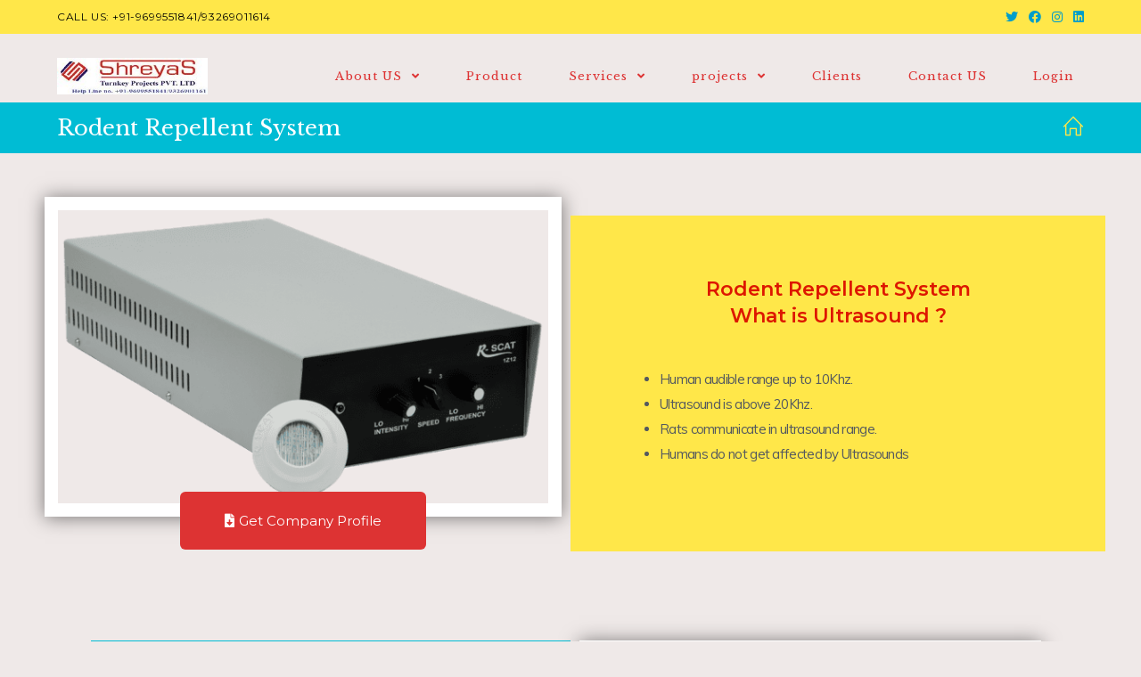

--- FILE ---
content_type: text/html; charset=UTF-8
request_url: https://www.shreyasprojects.com/rodent-repellent-system/
body_size: 17172
content:

<!DOCTYPE html>
<html class="html" lang="en-US" itemscope itemtype="http://schema.org/WebPage">
<head>
	                <meta name="msvalidate.01" content="6A2ADA14F3142B408C985A21CDFC2C22" />
	<meta charset="UTF-8">
	<link rel="profile" href="http://gmpg.org/xfn/11">

	<title>Rodent Repellent System &#8211; Shreyas Turnkey Projects Private Limited</title>
<meta name='robots' content='max-image-preview:large' />
<meta name="viewport" content="width=device-width, initial-scale=1"><link rel='dns-prefetch' href='//unpkg.com' />
<link rel='dns-prefetch' href='//fonts.googleapis.com' />
<link rel="alternate" type="application/rss+xml" title="Shreyas Turnkey Projects Private Limited &raquo; Feed" href="https://www.shreyasprojects.com/feed/" />
<link rel="alternate" type="application/rss+xml" title="Shreyas Turnkey Projects Private Limited &raquo; Comments Feed" href="https://www.shreyasprojects.com/comments/feed/" />
<script type="text/javascript">
window._wpemojiSettings = {"baseUrl":"https:\/\/s.w.org\/images\/core\/emoji\/14.0.0\/72x72\/","ext":".png","svgUrl":"https:\/\/s.w.org\/images\/core\/emoji\/14.0.0\/svg\/","svgExt":".svg","source":{"wpemoji":"https:\/\/www.shreyasprojects.com\/wp-includes\/js\/wp-emoji.js?ver=6.2.2","twemoji":"https:\/\/www.shreyasprojects.com\/wp-includes\/js\/twemoji.js?ver=6.2.2"}};
/**
 * @output wp-includes/js/wp-emoji-loader.js
 */

( function( window, document, settings ) {
	var src, ready, ii, tests;

	// Create a canvas element for testing native browser support of emoji.
	var canvas = document.createElement( 'canvas' );
	var context = canvas.getContext && canvas.getContext( '2d' );

	/**
	 * Checks if two sets of Emoji characters render the same visually.
	 *
	 * @since 4.9.0
	 *
	 * @private
	 *
	 * @param {string} set1 Set of Emoji to test.
	 * @param {string} set2 Set of Emoji to test.
	 *
	 * @return {boolean} True if the two sets render the same.
	 */
	function emojiSetsRenderIdentically( set1, set2 ) {
		// Cleanup from previous test.
		context.clearRect( 0, 0, canvas.width, canvas.height );
		context.fillText( set1, 0, 0 );
		var rendered1 = canvas.toDataURL();

		// Cleanup from previous test.
		context.clearRect( 0, 0, canvas.width, canvas.height );
		context.fillText( set2, 0, 0 );
		var rendered2 = canvas.toDataURL();

		return rendered1 === rendered2;
	}

	/**
	 * Determines if the browser properly renders Emoji that Twemoji can supplement.
	 *
	 * @since 4.2.0
	 *
	 * @private
	 *
	 * @param {string} type Whether to test for support of "flag" or "emoji".
	 *
	 * @return {boolean} True if the browser can render emoji, false if it cannot.
	 */
	function browserSupportsEmoji( type ) {
		var isIdentical;

		if ( ! context || ! context.fillText ) {
			return false;
		}

		/*
		 * Chrome on OS X added native emoji rendering in M41. Unfortunately,
		 * it doesn't work when the font is bolder than 500 weight. So, we
		 * check for bold rendering support to avoid invisible emoji in Chrome.
		 */
		context.textBaseline = 'top';
		context.font = '600 32px Arial';

		switch ( type ) {
			case 'flag':
				/*
				 * Test for Transgender flag compatibility. Added in Unicode 13.
				 *
				 * To test for support, we try to render it, and compare the rendering to how it would look if
				 * the browser doesn't render it correctly (white flag emoji + transgender symbol).
				 */
				isIdentical = emojiSetsRenderIdentically(
					'\uD83C\uDFF3\uFE0F\u200D\u26A7\uFE0F', // as a zero-width joiner sequence
					'\uD83C\uDFF3\uFE0F\u200B\u26A7\uFE0F'  // separated by a zero-width space
				);

				if ( isIdentical ) {
					return false;
				}

				/*
				 * Test for UN flag compatibility. This is the least supported of the letter locale flags,
				 * so gives us an easy test for full support.
				 *
				 * To test for support, we try to render it, and compare the rendering to how it would look if
				 * the browser doesn't render it correctly ([U] + [N]).
				 */
				isIdentical = emojiSetsRenderIdentically(
					'\uD83C\uDDFA\uD83C\uDDF3',       // as the sequence of two code points
					'\uD83C\uDDFA\u200B\uD83C\uDDF3'  // as the two code points separated by a zero-width space
				);

				if ( isIdentical ) {
					return false;
				}

				/*
				 * Test for English flag compatibility. England is a country in the United Kingdom, it
				 * does not have a two letter locale code but rather a five letter sub-division code.
				 *
				 * To test for support, we try to render it, and compare the rendering to how it would look if
				 * the browser doesn't render it correctly (black flag emoji + [G] + [B] + [E] + [N] + [G]).
				 */
				isIdentical = emojiSetsRenderIdentically(
					// as the flag sequence
					'\uD83C\uDFF4\uDB40\uDC67\uDB40\uDC62\uDB40\uDC65\uDB40\uDC6E\uDB40\uDC67\uDB40\uDC7F',
					// with each code point separated by a zero-width space
					'\uD83C\uDFF4\u200B\uDB40\uDC67\u200B\uDB40\uDC62\u200B\uDB40\uDC65\u200B\uDB40\uDC6E\u200B\uDB40\uDC67\u200B\uDB40\uDC7F'
				);

				return ! isIdentical;
			case 'emoji':
				/*
				 * Why can't we be friends? Everyone can now shake hands in emoji, regardless of skin tone!
				 *
				 * To test for Emoji 14.0 support, try to render a new emoji: Handshake: Light Skin Tone, Dark Skin Tone.
				 *
				 * The Handshake: Light Skin Tone, Dark Skin Tone emoji is a ZWJ sequence combining 🫱 Rightwards Hand,
				 * 🏻 Light Skin Tone, a Zero Width Joiner, 🫲 Leftwards Hand, and 🏿 Dark Skin Tone.
				 *
				 * 0x1FAF1 == Rightwards Hand
				 * 0x1F3FB == Light Skin Tone
				 * 0x200D == Zero-Width Joiner (ZWJ) that links the code points for the new emoji or
				 * 0x200B == Zero-Width Space (ZWS) that is rendered for clients not supporting the new emoji.
				 * 0x1FAF2 == Leftwards Hand
				 * 0x1F3FF == Dark Skin Tone.
				 *
				 * When updating this test for future Emoji releases, ensure that individual emoji that make up the
				 * sequence come from older emoji standards.
				 */
				isIdentical = emojiSetsRenderIdentically(
					'\uD83E\uDEF1\uD83C\uDFFB\u200D\uD83E\uDEF2\uD83C\uDFFF', // as the zero-width joiner sequence
					'\uD83E\uDEF1\uD83C\uDFFB\u200B\uD83E\uDEF2\uD83C\uDFFF'  // separated by a zero-width space
				);

				return ! isIdentical;
		}

		return false;
	}

	/**
	 * Adds a script to the head of the document.
	 *
	 * @ignore
	 *
	 * @since 4.2.0
	 *
	 * @param {Object} src The url where the script is located.
	 * @return {void}
	 */
	function addScript( src ) {
		var script = document.createElement( 'script' );

		script.src = src;
		script.defer = script.type = 'text/javascript';
		document.getElementsByTagName( 'head' )[0].appendChild( script );
	}

	tests = Array( 'flag', 'emoji' );

	settings.supports = {
		everything: true,
		everythingExceptFlag: true
	};

	/*
	 * Tests the browser support for flag emojis and other emojis, and adjusts the
	 * support settings accordingly.
	 */
	for( ii = 0; ii < tests.length; ii++ ) {
		settings.supports[ tests[ ii ] ] = browserSupportsEmoji( tests[ ii ] );

		settings.supports.everything = settings.supports.everything && settings.supports[ tests[ ii ] ];

		if ( 'flag' !== tests[ ii ] ) {
			settings.supports.everythingExceptFlag = settings.supports.everythingExceptFlag && settings.supports[ tests[ ii ] ];
		}
	}

	settings.supports.everythingExceptFlag = settings.supports.everythingExceptFlag && ! settings.supports.flag;

	// Sets DOMReady to false and assigns a ready function to settings.
	settings.DOMReady = false;
	settings.readyCallback = function() {
		settings.DOMReady = true;
	};

	// When the browser can not render everything we need to load a polyfill.
	if ( ! settings.supports.everything ) {
		ready = function() {
			settings.readyCallback();
		};

		/*
		 * Cross-browser version of adding a dom ready event.
		 */
		if ( document.addEventListener ) {
			document.addEventListener( 'DOMContentLoaded', ready, false );
			window.addEventListener( 'load', ready, false );
		} else {
			window.attachEvent( 'onload', ready );
			document.attachEvent( 'onreadystatechange', function() {
				if ( 'complete' === document.readyState ) {
					settings.readyCallback();
				}
			} );
		}

		src = settings.source || {};

		if ( src.concatemoji ) {
			addScript( src.concatemoji );
		} else if ( src.wpemoji && src.twemoji ) {
			addScript( src.twemoji );
			addScript( src.wpemoji );
		}
	}

} )( window, document, window._wpemojiSettings );
</script>
<style type="text/css">
img.wp-smiley,
img.emoji {
	display: inline !important;
	border: none !important;
	box-shadow: none !important;
	height: 1em !important;
	width: 1em !important;
	margin: 0 0.07em !important;
	vertical-align: -0.1em !important;
	background: none !important;
	padding: 0 !important;
}
</style>
	<link rel='stylesheet' id='wp-block-library-css' href='https://www.shreyasprojects.com/wp-includes/css/dist/block-library/style.css?ver=6.2.2' type='text/css' media='all' />
<style id='wp-block-library-theme-inline-css' type='text/css'>
.wp-block-audio figcaption{
  color:#555;
  font-size:13px;
  text-align:center;
}
.is-dark-theme .wp-block-audio figcaption{
  color:hsla(0,0%,100%,.65);
}

.wp-block-audio{
  margin:0 0 1em;
}

.wp-block-code{
  border:1px solid #ccc;
  border-radius:4px;
  font-family:Menlo,Consolas,monaco,monospace;
  padding:.8em 1em;
}

.wp-block-embed figcaption{
  color:#555;
  font-size:13px;
  text-align:center;
}
.is-dark-theme .wp-block-embed figcaption{
  color:hsla(0,0%,100%,.65);
}

.wp-block-embed{
  margin:0 0 1em;
}

.blocks-gallery-caption{
  color:#555;
  font-size:13px;
  text-align:center;
}
.is-dark-theme .blocks-gallery-caption{
  color:hsla(0,0%,100%,.65);
}

.wp-block-image figcaption{
  color:#555;
  font-size:13px;
  text-align:center;
}
.is-dark-theme .wp-block-image figcaption{
  color:hsla(0,0%,100%,.65);
}

.wp-block-image{
  margin:0 0 1em;
}

.wp-block-pullquote{
  border-bottom:4px solid;
  border-top:4px solid;
  color:currentColor;
  margin-bottom:1.75em;
}
.wp-block-pullquote cite,.wp-block-pullquote footer,.wp-block-pullquote__citation{
  color:currentColor;
  font-size:.8125em;
  font-style:normal;
  text-transform:uppercase;
}

.wp-block-quote{
  border-left:.25em solid;
  margin:0 0 1.75em;
  padding-left:1em;
}
.wp-block-quote cite,.wp-block-quote footer{
  color:currentColor;
  font-size:.8125em;
  font-style:normal;
  position:relative;
}
.wp-block-quote.has-text-align-right{
  border-left:none;
  border-right:.25em solid;
  padding-left:0;
  padding-right:1em;
}
.wp-block-quote.has-text-align-center{
  border:none;
  padding-left:0;
}
.wp-block-quote.is-large,.wp-block-quote.is-style-large,.wp-block-quote.is-style-plain{
  border:none;
}

.wp-block-search .wp-block-search__label{
  font-weight:700;
}

.wp-block-search__button{
  border:1px solid #ccc;
  padding:.375em .625em;
}

:where(.wp-block-group.has-background){
  padding:1.25em 2.375em;
}

.wp-block-separator.has-css-opacity{
  opacity:.4;
}

.wp-block-separator{
  border:none;
  border-bottom:2px solid;
  margin-left:auto;
  margin-right:auto;
}
.wp-block-separator.has-alpha-channel-opacity{
  opacity:1;
}
.wp-block-separator:not(.is-style-wide):not(.is-style-dots){
  width:100px;
}
.wp-block-separator.has-background:not(.is-style-dots){
  border-bottom:none;
  height:1px;
}
.wp-block-separator.has-background:not(.is-style-wide):not(.is-style-dots){
  height:2px;
}

.wp-block-table{
  margin:0 0 1em;
}
.wp-block-table td,.wp-block-table th{
  word-break:normal;
}
.wp-block-table figcaption{
  color:#555;
  font-size:13px;
  text-align:center;
}
.is-dark-theme .wp-block-table figcaption{
  color:hsla(0,0%,100%,.65);
}

.wp-block-video figcaption{
  color:#555;
  font-size:13px;
  text-align:center;
}
.is-dark-theme .wp-block-video figcaption{
  color:hsla(0,0%,100%,.65);
}

.wp-block-video{
  margin:0 0 1em;
}

.wp-block-template-part.has-background{
  margin-bottom:0;
  margin-top:0;
  padding:1.25em 2.375em;
}
</style>
<link rel='stylesheet' id='classic-theme-styles-css' href='https://www.shreyasprojects.com/wp-includes/css/classic-themes.css?ver=6.2.2' type='text/css' media='all' />
<style id='global-styles-inline-css' type='text/css'>
body{--wp--preset--color--black: #000000;--wp--preset--color--cyan-bluish-gray: #abb8c3;--wp--preset--color--white: #ffffff;--wp--preset--color--pale-pink: #f78da7;--wp--preset--color--vivid-red: #cf2e2e;--wp--preset--color--luminous-vivid-orange: #ff6900;--wp--preset--color--luminous-vivid-amber: #fcb900;--wp--preset--color--light-green-cyan: #7bdcb5;--wp--preset--color--vivid-green-cyan: #00d084;--wp--preset--color--pale-cyan-blue: #8ed1fc;--wp--preset--color--vivid-cyan-blue: #0693e3;--wp--preset--color--vivid-purple: #9b51e0;--wp--preset--gradient--vivid-cyan-blue-to-vivid-purple: linear-gradient(135deg,rgba(6,147,227,1) 0%,rgb(155,81,224) 100%);--wp--preset--gradient--light-green-cyan-to-vivid-green-cyan: linear-gradient(135deg,rgb(122,220,180) 0%,rgb(0,208,130) 100%);--wp--preset--gradient--luminous-vivid-amber-to-luminous-vivid-orange: linear-gradient(135deg,rgba(252,185,0,1) 0%,rgba(255,105,0,1) 100%);--wp--preset--gradient--luminous-vivid-orange-to-vivid-red: linear-gradient(135deg,rgba(255,105,0,1) 0%,rgb(207,46,46) 100%);--wp--preset--gradient--very-light-gray-to-cyan-bluish-gray: linear-gradient(135deg,rgb(238,238,238) 0%,rgb(169,184,195) 100%);--wp--preset--gradient--cool-to-warm-spectrum: linear-gradient(135deg,rgb(74,234,220) 0%,rgb(151,120,209) 20%,rgb(207,42,186) 40%,rgb(238,44,130) 60%,rgb(251,105,98) 80%,rgb(254,248,76) 100%);--wp--preset--gradient--blush-light-purple: linear-gradient(135deg,rgb(255,206,236) 0%,rgb(152,150,240) 100%);--wp--preset--gradient--blush-bordeaux: linear-gradient(135deg,rgb(254,205,165) 0%,rgb(254,45,45) 50%,rgb(107,0,62) 100%);--wp--preset--gradient--luminous-dusk: linear-gradient(135deg,rgb(255,203,112) 0%,rgb(199,81,192) 50%,rgb(65,88,208) 100%);--wp--preset--gradient--pale-ocean: linear-gradient(135deg,rgb(255,245,203) 0%,rgb(182,227,212) 50%,rgb(51,167,181) 100%);--wp--preset--gradient--electric-grass: linear-gradient(135deg,rgb(202,248,128) 0%,rgb(113,206,126) 100%);--wp--preset--gradient--midnight: linear-gradient(135deg,rgb(2,3,129) 0%,rgb(40,116,252) 100%);--wp--preset--duotone--dark-grayscale: url('#wp-duotone-dark-grayscale');--wp--preset--duotone--grayscale: url('#wp-duotone-grayscale');--wp--preset--duotone--purple-yellow: url('#wp-duotone-purple-yellow');--wp--preset--duotone--blue-red: url('#wp-duotone-blue-red');--wp--preset--duotone--midnight: url('#wp-duotone-midnight');--wp--preset--duotone--magenta-yellow: url('#wp-duotone-magenta-yellow');--wp--preset--duotone--purple-green: url('#wp-duotone-purple-green');--wp--preset--duotone--blue-orange: url('#wp-duotone-blue-orange');--wp--preset--font-size--small: 13px;--wp--preset--font-size--medium: 20px;--wp--preset--font-size--large: 36px;--wp--preset--font-size--x-large: 42px;--wp--preset--spacing--20: 0.44rem;--wp--preset--spacing--30: 0.67rem;--wp--preset--spacing--40: 1rem;--wp--preset--spacing--50: 1.5rem;--wp--preset--spacing--60: 2.25rem;--wp--preset--spacing--70: 3.38rem;--wp--preset--spacing--80: 5.06rem;--wp--preset--shadow--natural: 6px 6px 9px rgba(0, 0, 0, 0.2);--wp--preset--shadow--deep: 12px 12px 50px rgba(0, 0, 0, 0.4);--wp--preset--shadow--sharp: 6px 6px 0px rgba(0, 0, 0, 0.2);--wp--preset--shadow--outlined: 6px 6px 0px -3px rgba(255, 255, 255, 1), 6px 6px rgba(0, 0, 0, 1);--wp--preset--shadow--crisp: 6px 6px 0px rgba(0, 0, 0, 1);}:where(.is-layout-flex){gap: 0.5em;}body .is-layout-flow > .alignleft{float: left;margin-inline-start: 0;margin-inline-end: 2em;}body .is-layout-flow > .alignright{float: right;margin-inline-start: 2em;margin-inline-end: 0;}body .is-layout-flow > .aligncenter{margin-left: auto !important;margin-right: auto !important;}body .is-layout-constrained > .alignleft{float: left;margin-inline-start: 0;margin-inline-end: 2em;}body .is-layout-constrained > .alignright{float: right;margin-inline-start: 2em;margin-inline-end: 0;}body .is-layout-constrained > .aligncenter{margin-left: auto !important;margin-right: auto !important;}body .is-layout-constrained > :where(:not(.alignleft):not(.alignright):not(.alignfull)){max-width: var(--wp--style--global--content-size);margin-left: auto !important;margin-right: auto !important;}body .is-layout-constrained > .alignwide{max-width: var(--wp--style--global--wide-size);}body .is-layout-flex{display: flex;}body .is-layout-flex{flex-wrap: wrap;align-items: center;}body .is-layout-flex > *{margin: 0;}:where(.wp-block-columns.is-layout-flex){gap: 2em;}.has-black-color{color: var(--wp--preset--color--black) !important;}.has-cyan-bluish-gray-color{color: var(--wp--preset--color--cyan-bluish-gray) !important;}.has-white-color{color: var(--wp--preset--color--white) !important;}.has-pale-pink-color{color: var(--wp--preset--color--pale-pink) !important;}.has-vivid-red-color{color: var(--wp--preset--color--vivid-red) !important;}.has-luminous-vivid-orange-color{color: var(--wp--preset--color--luminous-vivid-orange) !important;}.has-luminous-vivid-amber-color{color: var(--wp--preset--color--luminous-vivid-amber) !important;}.has-light-green-cyan-color{color: var(--wp--preset--color--light-green-cyan) !important;}.has-vivid-green-cyan-color{color: var(--wp--preset--color--vivid-green-cyan) !important;}.has-pale-cyan-blue-color{color: var(--wp--preset--color--pale-cyan-blue) !important;}.has-vivid-cyan-blue-color{color: var(--wp--preset--color--vivid-cyan-blue) !important;}.has-vivid-purple-color{color: var(--wp--preset--color--vivid-purple) !important;}.has-black-background-color{background-color: var(--wp--preset--color--black) !important;}.has-cyan-bluish-gray-background-color{background-color: var(--wp--preset--color--cyan-bluish-gray) !important;}.has-white-background-color{background-color: var(--wp--preset--color--white) !important;}.has-pale-pink-background-color{background-color: var(--wp--preset--color--pale-pink) !important;}.has-vivid-red-background-color{background-color: var(--wp--preset--color--vivid-red) !important;}.has-luminous-vivid-orange-background-color{background-color: var(--wp--preset--color--luminous-vivid-orange) !important;}.has-luminous-vivid-amber-background-color{background-color: var(--wp--preset--color--luminous-vivid-amber) !important;}.has-light-green-cyan-background-color{background-color: var(--wp--preset--color--light-green-cyan) !important;}.has-vivid-green-cyan-background-color{background-color: var(--wp--preset--color--vivid-green-cyan) !important;}.has-pale-cyan-blue-background-color{background-color: var(--wp--preset--color--pale-cyan-blue) !important;}.has-vivid-cyan-blue-background-color{background-color: var(--wp--preset--color--vivid-cyan-blue) !important;}.has-vivid-purple-background-color{background-color: var(--wp--preset--color--vivid-purple) !important;}.has-black-border-color{border-color: var(--wp--preset--color--black) !important;}.has-cyan-bluish-gray-border-color{border-color: var(--wp--preset--color--cyan-bluish-gray) !important;}.has-white-border-color{border-color: var(--wp--preset--color--white) !important;}.has-pale-pink-border-color{border-color: var(--wp--preset--color--pale-pink) !important;}.has-vivid-red-border-color{border-color: var(--wp--preset--color--vivid-red) !important;}.has-luminous-vivid-orange-border-color{border-color: var(--wp--preset--color--luminous-vivid-orange) !important;}.has-luminous-vivid-amber-border-color{border-color: var(--wp--preset--color--luminous-vivid-amber) !important;}.has-light-green-cyan-border-color{border-color: var(--wp--preset--color--light-green-cyan) !important;}.has-vivid-green-cyan-border-color{border-color: var(--wp--preset--color--vivid-green-cyan) !important;}.has-pale-cyan-blue-border-color{border-color: var(--wp--preset--color--pale-cyan-blue) !important;}.has-vivid-cyan-blue-border-color{border-color: var(--wp--preset--color--vivid-cyan-blue) !important;}.has-vivid-purple-border-color{border-color: var(--wp--preset--color--vivid-purple) !important;}.has-vivid-cyan-blue-to-vivid-purple-gradient-background{background: var(--wp--preset--gradient--vivid-cyan-blue-to-vivid-purple) !important;}.has-light-green-cyan-to-vivid-green-cyan-gradient-background{background: var(--wp--preset--gradient--light-green-cyan-to-vivid-green-cyan) !important;}.has-luminous-vivid-amber-to-luminous-vivid-orange-gradient-background{background: var(--wp--preset--gradient--luminous-vivid-amber-to-luminous-vivid-orange) !important;}.has-luminous-vivid-orange-to-vivid-red-gradient-background{background: var(--wp--preset--gradient--luminous-vivid-orange-to-vivid-red) !important;}.has-very-light-gray-to-cyan-bluish-gray-gradient-background{background: var(--wp--preset--gradient--very-light-gray-to-cyan-bluish-gray) !important;}.has-cool-to-warm-spectrum-gradient-background{background: var(--wp--preset--gradient--cool-to-warm-spectrum) !important;}.has-blush-light-purple-gradient-background{background: var(--wp--preset--gradient--blush-light-purple) !important;}.has-blush-bordeaux-gradient-background{background: var(--wp--preset--gradient--blush-bordeaux) !important;}.has-luminous-dusk-gradient-background{background: var(--wp--preset--gradient--luminous-dusk) !important;}.has-pale-ocean-gradient-background{background: var(--wp--preset--gradient--pale-ocean) !important;}.has-electric-grass-gradient-background{background: var(--wp--preset--gradient--electric-grass) !important;}.has-midnight-gradient-background{background: var(--wp--preset--gradient--midnight) !important;}.has-small-font-size{font-size: var(--wp--preset--font-size--small) !important;}.has-medium-font-size{font-size: var(--wp--preset--font-size--medium) !important;}.has-large-font-size{font-size: var(--wp--preset--font-size--large) !important;}.has-x-large-font-size{font-size: var(--wp--preset--font-size--x-large) !important;}
.wp-block-navigation a:where(:not(.wp-element-button)){color: inherit;}
:where(.wp-block-columns.is-layout-flex){gap: 2em;}
.wp-block-pullquote{font-size: 1.5em;line-height: 1.6;}
</style>
<link rel='stylesheet' id='rsp-slider-style-css' href='https://www.shreyasprojects.com/assets/plugins/responsive-slider-DMTX/css/slider-style.css?ver=6.2.2' type='text/css' media='all' />
<link rel='stylesheet' id='sticky-header-oceanwp-style-css' href='https://www.shreyasprojects.com/assets/plugins/sticky-header-oceanwp//style.css?ver=6.2.2' type='text/css' media='all' />
<link rel='stylesheet' id='font-awesome-css' href='https://www.shreyasprojects.com/assets/themes/oceanwp/assets/fonts/fontawesome/css/all.min.css?ver=5.11.2' type='text/css' media='all' />
<link rel='stylesheet' id='simple-line-icons-css' href='https://www.shreyasprojects.com/assets/themes/oceanwp/assets/css/third/simple-line-icons.min.css?ver=2.4.0' type='text/css' media='all' />
<link rel='stylesheet' id='magnific-popup-css' href='https://www.shreyasprojects.com/assets/themes/oceanwp/assets/css/third/magnific-popup.min.css?ver=1.0.0' type='text/css' media='all' />
<link rel='stylesheet' id='slick-css' href='https://www.shreyasprojects.com/assets/themes/oceanwp/assets/css/third/slick.min.css?ver=1.6.0' type='text/css' media='all' />
<link rel='stylesheet' id='oceanwp-style-css' href='https://www.shreyasprojects.com/assets/themes/oceanwp/assets/css/style.min.css?ver=1.7.3' type='text/css' media='all' />
<link rel='stylesheet' id='oceanwp-hamburgers-css' href='https://www.shreyasprojects.com/assets/themes/oceanwp/assets/css/third/hamburgers/hamburgers.min.css?ver=1.7.3' type='text/css' media='all' />
<link rel='stylesheet' id='oceanwp-3dx-css' href='https://www.shreyasprojects.com/assets/themes/oceanwp/assets/css/third/hamburgers/types/3dx.css?ver=1.7.3' type='text/css' media='all' />
<link rel='stylesheet' id='oceanwp-google-font-montserrat-css' href='//fonts.googleapis.com/css?family=Montserrat%3A100%2C200%2C300%2C400%2C500%2C600%2C700%2C800%2C900%2C100i%2C200i%2C300i%2C400i%2C500i%2C600i%2C700i%2C800i%2C900i&#038;subset=latin&#038;ver=6.2.2' type='text/css' media='all' />
<link rel='stylesheet' id='oceanwp-google-font-libre-baskerville-css' href='//fonts.googleapis.com/css?family=Libre+Baskerville%3A100%2C200%2C300%2C400%2C500%2C600%2C700%2C800%2C900%2C100i%2C200i%2C300i%2C400i%2C500i%2C600i%2C700i%2C800i%2C900i&#038;subset=latin&#038;ver=6.2.2' type='text/css' media='all' />
<link rel='stylesheet' id='oceanwp-google-font-abeezee-css' href='//fonts.googleapis.com/css?family=ABeeZee%3A100%2C200%2C300%2C400%2C500%2C600%2C700%2C800%2C900%2C100i%2C200i%2C300i%2C400i%2C500i%2C600i%2C700i%2C800i%2C900i&#038;subset=latin&#038;ver=6.2.2' type='text/css' media='all' />
<link rel='stylesheet' id='tablepress-default-css' href='https://www.shreyasprojects.com/assets/plugins/tablepress/css/default.css?ver=1.11' type='text/css' media='all' />
<link rel='stylesheet' id='tablepress-responsive-tables-css' href='https://www.shreyasprojects.com/assets/plugins/tablepress-responsive-tables/css/tablepress-responsive.css?ver=1.7' type='text/css' media='all' />
<link rel='stylesheet' id='elementor-icons-css' href='https://www.shreyasprojects.com/assets/plugins/Digimatxdesigner/assets/lib/eicons/css/elementor-icons.css?ver=5.5.0' type='text/css' media='all' />
<link rel='stylesheet' id='elementor-animations-css' href='https://www.shreyasprojects.com/assets/plugins/Digimatxdesigner/assets/lib/animations/animations.min.css?ver=2.8.2' type='text/css' media='all' />
<link rel='stylesheet' id='elementor-frontend-css' href='https://www.shreyasprojects.com/assets/plugins/Digimatxdesigner/assets/css/frontend.css?ver=2.8.2' type='text/css' media='all' />
<link rel='stylesheet' id='elementor-global-css' href='https://www.shreyasprojects.com/wp-content/uploads/elementor/css/global.css?ver=1742492738' type='text/css' media='all' />
<link rel='stylesheet' id='elementor-post-1458-css' href='https://www.shreyasprojects.com/wp-content/uploads/elementor/css/post-1458.css?ver=1742708363' type='text/css' media='all' />
<link rel='stylesheet' id='um_modal-css' href='https://www.shreyasprojects.com/assets/plugins/ultimate-member/assets/css/um-modal.css?ver=2.9.1' type='text/css' media='all' />
<link rel='stylesheet' id='um_ui-css' href='https://www.shreyasprojects.com/assets/plugins/ultimate-member/assets/libs/jquery-ui/jquery-ui.css?ver=1.13.2' type='text/css' media='all' />
<link rel='stylesheet' id='um_tipsy-css' href='https://www.shreyasprojects.com/assets/plugins/ultimate-member/assets/libs/tipsy/tipsy.css?ver=1.0.0a' type='text/css' media='all' />
<link rel='stylesheet' id='um_raty-css' href='https://www.shreyasprojects.com/assets/plugins/ultimate-member/assets/libs/raty/um-raty.css?ver=2.6.0' type='text/css' media='all' />
<link rel='stylesheet' id='select2-css' href='https://www.shreyasprojects.com/assets/plugins/ultimate-member/assets/libs/select2/select2.css?ver=4.0.13' type='text/css' media='all' />
<link rel='stylesheet' id='um_fileupload-css' href='https://www.shreyasprojects.com/assets/plugins/ultimate-member/assets/css/um-fileupload.css?ver=2.9.1' type='text/css' media='all' />
<link rel='stylesheet' id='um_confirm-css' href='https://www.shreyasprojects.com/assets/plugins/ultimate-member/assets/libs/um-confirm/um-confirm.css?ver=1.0' type='text/css' media='all' />
<link rel='stylesheet' id='um_datetime-css' href='https://www.shreyasprojects.com/assets/plugins/ultimate-member/assets/libs/pickadate/default.css?ver=3.6.2' type='text/css' media='all' />
<link rel='stylesheet' id='um_datetime_date-css' href='https://www.shreyasprojects.com/assets/plugins/ultimate-member/assets/libs/pickadate/default.date.css?ver=3.6.2' type='text/css' media='all' />
<link rel='stylesheet' id='um_datetime_time-css' href='https://www.shreyasprojects.com/assets/plugins/ultimate-member/assets/libs/pickadate/default.time.css?ver=3.6.2' type='text/css' media='all' />
<link rel='stylesheet' id='um_fonticons_ii-css' href='https://www.shreyasprojects.com/assets/plugins/ultimate-member/assets/libs/legacy/fonticons/fonticons-ii.css?ver=2.9.1' type='text/css' media='all' />
<link rel='stylesheet' id='um_fonticons_fa-css' href='https://www.shreyasprojects.com/assets/plugins/ultimate-member/assets/libs/legacy/fonticons/fonticons-fa.css?ver=2.9.1' type='text/css' media='all' />
<link rel='stylesheet' id='um_fontawesome-css' href='https://www.shreyasprojects.com/assets/plugins/ultimate-member/assets/css/um-fontawesome.css?ver=6.5.2' type='text/css' media='all' />
<link rel='stylesheet' id='um_common-css' href='https://www.shreyasprojects.com/assets/plugins/ultimate-member/assets/css/common.css?ver=2.9.1' type='text/css' media='all' />
<link rel='stylesheet' id='um_responsive-css' href='https://www.shreyasprojects.com/assets/plugins/ultimate-member/assets/css/um-responsive.css?ver=2.9.1' type='text/css' media='all' />
<link rel='stylesheet' id='um_styles-css' href='https://www.shreyasprojects.com/assets/plugins/ultimate-member/assets/css/um-styles.css?ver=2.9.1' type='text/css' media='all' />
<link rel='stylesheet' id='um_crop-css' href='https://www.shreyasprojects.com/assets/plugins/ultimate-member/assets/libs/cropper/cropper.css?ver=1.6.1' type='text/css' media='all' />
<link rel='stylesheet' id='um_profile-css' href='https://www.shreyasprojects.com/assets/plugins/ultimate-member/assets/css/um-profile.css?ver=2.9.1' type='text/css' media='all' />
<link rel='stylesheet' id='um_account-css' href='https://www.shreyasprojects.com/assets/plugins/ultimate-member/assets/css/um-account.css?ver=2.9.1' type='text/css' media='all' />
<link rel='stylesheet' id='um_misc-css' href='https://www.shreyasprojects.com/assets/plugins/ultimate-member/assets/css/um-misc.css?ver=2.9.1' type='text/css' media='all' />
<link rel='stylesheet' id='um_default_css-css' href='https://www.shreyasprojects.com/assets/plugins/ultimate-member/assets/css/um-old-default.css?ver=2.9.1' type='text/css' media='all' />
<link rel='stylesheet' id='oe-widgets-style-css' href='https://www.shreyasprojects.com/assets/plugins/ocean-extra/assets/css/widgets.css?ver=6.2.2' type='text/css' media='all' />
<link rel='stylesheet' id='google-fonts-1-css' href='https://fonts.googleapis.com/css?family=Montserrat%3A100%2C100italic%2C200%2C200italic%2C300%2C300italic%2C400%2C400italic%2C500%2C500italic%2C600%2C600italic%2C700%2C700italic%2C800%2C800italic%2C900%2C900italic%7CMuli%3A100%2C100italic%2C200%2C200italic%2C300%2C300italic%2C400%2C400italic%2C500%2C500italic%2C600%2C600italic%2C700%2C700italic%2C800%2C800italic%2C900%2C900italic&#038;ver=6.2.2' type='text/css' media='all' />
<link rel='stylesheet' id='elementor-icons-shared-0-css' href='https://www.shreyasprojects.com/assets/plugins/Digimatxdesigner/assets/lib/font-awesome/css/fontawesome.css?ver=5.9.0' type='text/css' media='all' />
<link rel='stylesheet' id='elementor-icons-fa-solid-css' href='https://www.shreyasprojects.com/assets/plugins/Digimatxdesigner/assets/lib/font-awesome/css/solid.css?ver=5.9.0' type='text/css' media='all' />
<script type='text/javascript' src='https://www.shreyasprojects.com/wp-includes/js/jquery/jquery.js?ver=3.6.4' id='jquery-core-js'></script>
<script type='text/javascript' src='https://www.shreyasprojects.com/wp-includes/js/jquery/jquery-migrate.js?ver=3.4.0' id='jquery-migrate-js'></script>
<script type='text/javascript' src='https://www.shreyasprojects.com/assets/plugins/sticky-header-oceanwp//main.js?ver=1.0.0' id='sticky-header-oceanwp-js'></script>
<script type='text/javascript' src='https://www.shreyasprojects.com/assets/plugins/the-preloader/js/preloader-script.js' id='wptime-plugin-preloader-script-js'></script>
<script type='text/javascript' src='//www.shreyasprojects.com/assets/plugins/wp-hide-security-enhancer-pro/assets/js/devtools-detect.js?ver=6.2.2' id='devtools-detect-js'></script>
<script type='text/javascript' src='https://www.shreyasprojects.com/assets/plugins/ultimate-member/assets/js/um-gdpr.js?ver=2.9.1' id='um-gdpr-js'></script>
<link rel="https://api.w.org/" href="https://www.shreyasprojects.com/wp-json/" /><link rel="alternate" type="application/json" href="https://www.shreyasprojects.com/wp-json/wp/v2/pages/1458" /><link rel="EditURI" type="application/rsd+xml" title="RSD" href="https://www.shreyasprojects.com/xmlrpc.php?rsd" />
<link rel="wlwmanifest" type="application/wlwmanifest+xml" href="https://www.shreyasprojects.com/wp-includes/wlwmanifest.xml" />
<meta name="generator" content="WordPress 6.2.2" />
<link rel="canonical" href="https://www.shreyasprojects.com/rodent-repellent-system/" />
<link rel='shortlink' href='https://www.shreyasprojects.com/?p=1458' />
<link rel="alternate" type="application/json+oembed" href="https://www.shreyasprojects.com/wp-json/oembed/1.0/embed?url=https%3A%2F%2Fwww.shreyasprojects.com%2Frodent-repellent-system%2F" />
<link rel="alternate" type="text/xml+oembed" href="https://www.shreyasprojects.com/wp-json/oembed/1.0/embed?url=https%3A%2F%2Fwww.shreyasprojects.com%2Frodent-repellent-system%2F&#038;format=xml" />
<script>readMoreArgs = []</script><script type="text/javascript">
				EXPM_VERSION=2.56;EXPM_AJAX_URL='https://www.shreyasprojects.com/wp-admin/admin-ajax.php';
			function yrmAddEvent(element, eventName, fn) {
				if (element.addEventListener)
					element.addEventListener(eventName, fn, false);
				else if (element.attachEvent)
					element.attachEvent('on' + eventName, fn);
			}
			</script><script>var sticky_header_style = "";</script>    	<style type="text/css">
			#wptime-plugin-preloader{
				position: fixed;
				top: 0;
			 	left: 0;
			 	right: 0;
			 	bottom: 0;
				background:url(https://weblay1.digisofttechs.com/wp-content/plugins/the-preloader/images/preloader.GIF) no-repeat #DC143C 50%;
				-moz-background-size:64px 64px;
				-o-background-size:64px 64px;
				-webkit-background-size:64px 64px;
				background-size:64px 64px;
				z-index: 99998;
				width:100%;
				height:100%;
			}
		</style>

		<noscript>
    		<style type="text/css">
        		#wptime-plugin-preloader{
        			display:none !important;
        		}
    		</style>
		</noscript>
    		<style type="text/css">
			.um_request_name {
				display: none !important;
			}
		</style>
	<link rel="icon" href="https://www.shreyasprojects.com/wp-content/uploads/2019/12/cropped-Shreyaslogo-2-32x32.png" sizes="32x32" />
<link rel="icon" href="https://www.shreyasprojects.com/wp-content/uploads/2019/12/cropped-Shreyaslogo-2-192x192.png" sizes="192x192" />
<link rel="apple-touch-icon" href="https://www.shreyasprojects.com/wp-content/uploads/2019/12/cropped-Shreyaslogo-2-180x180.png" />
<meta name="msapplication-TileImage" content="https://www.shreyasprojects.com/wp-content/uploads/2019/12/cropped-Shreyaslogo-2-270x270.png" />
		<style type="text/css" id="wp-custom-css">
			/* Margin top for the counter title of the home page */.elementor-widget-counter.counter-title .elementor-counter-title{margin-top:10px}/* Style select */form select{border-width:1px 1px 4px 1px;border-color:#ededed;height:54px;margin-top:3px}/* Loader in contact form */div.wpcf7 img.ajax-loader{display:block}/* Boxes in the Practice Areas page */.elementor-widget-image-box.areas-box .elementor-image-box-content{padding:20px}.elementor-widget-image-box.areas-box .elementor-image-box-content h3{margin-top:0}/* Boxes in the Attorneys page */.attorneys-boxes .elementor-widget-image-box,.attorneys-boxes .elementor-widget-divider{margin-bottom:10px}.attorneys-boxes .elementor-image-box-title{margin-bottom:4px}/* Buttons in the footer */#footer-widgets .footer-box .footer-btn{display:inline-block;font-size:12px;line-height:1;color:red;border:1px solid #202326;border-radius:3px;padding:12px 15px;text-transform:uppercase;letter-spacing:1px}#footer-widgets .footer-box .footer-btn.first{margin-right:15px}#footer-widgets .footer-box .footer-btn:hover{background-color:#202326;color:#fff}/* Margin li contact info in the footer */#footer-widgets .contact-info-widget li{margin:0 0 14px}/* MailChimp input color in the footer */#footer-widgets .oceanwp-newsletter-form-wrap input[type="email"]{color:#a0a8b1}/* Responsive */@media (max-width:767px){.elementor-element.custom-icon-boxes .elementor-widget-container{margin:0}}body:not(.elementor-editor-active) div.elementor-background-video-container.elementor-hidden-phone{display:block !important}html,body{width:100%;margin:0;padding:0;overflow-x:hidden}.tablepress-id-7 .column-2{width:250px}.tablepress-id-7 .column-4{width:250px}.tablepress-id-7 .column-3{width:250px}.tablepress-id-7 .column-1{width:50px;align-content:center}/*button in hdr*/		</style>
		<!-- OceanWP CSS -->
<style type="text/css">
.page-header{background-color:#00bcd4}/* General CSS */a:hover,a.light:hover,.theme-heading .text::before,#top-bar-content >a:hover,#top-bar-social li.oceanwp-email a:hover,#site-navigation-wrap .dropdown-menu >li >a:hover,#site-header.medium-header #medium-searchform button:hover,.oceanwp-mobile-menu-icon a:hover,.blog-entry.post .blog-entry-header .entry-title a:hover,.blog-entry.post .blog-entry-readmore a:hover,.blog-entry.thumbnail-entry .blog-entry-category a,ul.meta li a:hover,.dropcap,.single nav.post-navigation .nav-links .title,body .related-post-title a:hover,body #wp-calendar caption,body .contact-info-widget.default i,body .contact-info-widget.big-icons i,body .custom-links-widget .oceanwp-custom-links li a:hover,body .custom-links-widget .oceanwp-custom-links li a:hover:before,body .posts-thumbnails-widget li a:hover,body .social-widget li.oceanwp-email a:hover,.comment-author .comment-meta .comment-reply-link,#respond #cancel-comment-reply-link:hover,#footer-widgets .footer-box a:hover,#footer-bottom a:hover,#footer-bottom #footer-bottom-menu a:hover,.sidr a:hover,.sidr-class-dropdown-toggle:hover,.sidr-class-menu-item-has-children.active >a,.sidr-class-menu-item-has-children.active >a >.sidr-class-dropdown-toggle,input[type=checkbox]:checked:before{color:#dd3333}input[type="button"],input[type="reset"],input[type="submit"],button[type="submit"],.button,#site-navigation-wrap .dropdown-menu >li.btn >a >span,.thumbnail:hover i,.post-quote-content,.omw-modal .omw-close-modal,body .contact-info-widget.big-icons li:hover i,body div.wpforms-container-full .wpforms-form input[type=submit],body div.wpforms-container-full .wpforms-form button[type=submit],body div.wpforms-container-full .wpforms-form .wpforms-page-button{background-color:#dd3333}.widget-title{border-color:#dd3333}blockquote{border-color:#dd3333}#searchform-dropdown{border-color:#dd3333}.dropdown-menu .sub-menu{border-color:#dd3333}.blog-entry.large-entry .blog-entry-readmore a:hover{border-color:#dd3333}.oceanwp-newsletter-form-wrap input[type="email"]:focus{border-color:#dd3333}.social-widget li.oceanwp-email a:hover{border-color:#dd3333}#respond #cancel-comment-reply-link:hover{border-color:#dd3333}body .contact-info-widget.big-icons li:hover i{border-color:#dd3333}#footer-widgets .oceanwp-newsletter-form-wrap input[type="email"]:focus{border-color:#dd3333}input[type="button"]:hover,input[type="reset"]:hover,input[type="submit"]:hover,button[type="submit"]:hover,input[type="button"]:focus,input[type="reset"]:focus,input[type="submit"]:focus,button[type="submit"]:focus,.button:hover,#site-navigation-wrap .dropdown-menu >li.btn >a:hover >span,.post-quote-author,.omw-modal .omw-close-modal:hover,body div.wpforms-container-full .wpforms-form input[type=submit]:hover,body div.wpforms-container-full .wpforms-form button[type=submit]:hover,body div.wpforms-container-full .wpforms-form .wpforms-page-button:hover{background-color:}table th,table td,hr,.content-area,body.content-left-sidebar #content-wrap .content-area,.content-left-sidebar .content-area,#top-bar-wrap,#site-header,#site-header.top-header #search-toggle,.dropdown-menu ul li,.centered-minimal-page-header,.blog-entry.post,.blog-entry.grid-entry .blog-entry-inner,.blog-entry.thumbnail-entry .blog-entry-bottom,.single-post .entry-title,.single .entry-share-wrap .entry-share,.single .entry-share,.single .entry-share ul li a,.single nav.post-navigation,.single nav.post-navigation .nav-links .nav-previous,#author-bio,#author-bio .author-bio-avatar,#author-bio .author-bio-social li a,#related-posts,#comments,.comment-body,#respond #cancel-comment-reply-link,#blog-entries .type-page,.page-numbers a,.page-numbers span:not(.elementor-screen-only),.page-links span,body #wp-calendar caption,body #wp-calendar th,body #wp-calendar tbody,body .contact-info-widget.default i,body .contact-info-widget.big-icons i,body .posts-thumbnails-widget li,body .tagcloud a{border-color:#dd3333}body,.has-parallax-footer:not(.separate-layout) #main{background-color:#efe9e8}a{color:#e82e00}@media only screen and (min-width:960px){.content-area,.content-left-sidebar .content-area{width:67%}}.page-header,.has-transparent-header .page-header{padding:12px 0 12px 0}@media (max-width:480px){.page-header,.has-transparent-header .page-header{padding:0 0 1px 0}}.page-header .page-header-title,.page-header.background-image-page-header .page-header-title{color:#ffffff}.site-breadcrumbs ul li .breadcrumb-sep{color:#ffffff}.site-breadcrumbs a,.background-image-page-header .site-breadcrumbs a{color:#ffe749}.site-breadcrumbs a:hover,.background-image-page-header .site-breadcrumbs a:hover{color:#000051}#scroll-top{border-radius:4px}#scroll-top{background-color:#3d3b68}#scroll-top:hover{background-color:#dd0000}.page-numbers a,.page-numbers span:not(.elementor-screen-only),.page-links span{border-width:2px}.page-numbers a,.page-numbers span:not(.elementor-screen-only),.page-links span{color:#3e5672}form input[type="text"],form input[type="password"],form input[type="email"],form input[type="url"],form input[type="date"],form input[type="month"],form input[type="time"],form input[type="datetime"],form input[type="datetime-local"],form input[type="week"],form input[type="number"],form input[type="search"],form input[type="tel"],form input[type="color"],form select,form textarea{padding:12px 15px 12px 15px}body div.wpforms-container-full .wpforms-form input[type=date],body div.wpforms-container-full .wpforms-form input[type=datetime],body div.wpforms-container-full .wpforms-form input[type=datetime-local],body div.wpforms-container-full .wpforms-form input[type=email],body div.wpforms-container-full .wpforms-form input[type=month],body div.wpforms-container-full .wpforms-form input[type=number],body div.wpforms-container-full .wpforms-form input[type=password],body div.wpforms-container-full .wpforms-form input[type=range],body div.wpforms-container-full .wpforms-form input[type=search],body div.wpforms-container-full .wpforms-form input[type=tel],body div.wpforms-container-full .wpforms-form input[type=text],body div.wpforms-container-full .wpforms-form input[type=time],body div.wpforms-container-full .wpforms-form input[type=url],body div.wpforms-container-full .wpforms-form input[type=week],body div.wpforms-container-full .wpforms-form select,body div.wpforms-container-full .wpforms-form textarea{padding:12px 15px 12px 15px;height:auto}form input[type="text"],form input[type="password"],form input[type="email"],form input[type="url"],form input[type="date"],form input[type="month"],form input[type="time"],form input[type="datetime"],form input[type="datetime-local"],form input[type="week"],form input[type="number"],form input[type="search"],form input[type="tel"],form input[type="color"],form select,form textarea{border-width:1px 1px 4px 1px}body div.wpforms-container-full .wpforms-form input[type=date],body div.wpforms-container-full .wpforms-form input[type=datetime],body div.wpforms-container-full .wpforms-form input[type=datetime-local],body div.wpforms-container-full .wpforms-form input[type=email],body div.wpforms-container-full .wpforms-form input[type=month],body div.wpforms-container-full .wpforms-form input[type=number],body div.wpforms-container-full .wpforms-form input[type=password],body div.wpforms-container-full .wpforms-form input[type=range],body div.wpforms-container-full .wpforms-form input[type=search],body div.wpforms-container-full .wpforms-form input[type=tel],body div.wpforms-container-full .wpforms-form input[type=text],body div.wpforms-container-full .wpforms-form input[type=time],body div.wpforms-container-full .wpforms-form input[type=url],body div.wpforms-container-full .wpforms-form input[type=week],body div.wpforms-container-full .wpforms-form select,body div.wpforms-container-full .wpforms-form textarea{border-width:1px 1px 4px 1px}form input[type="text"],form input[type="password"],form input[type="email"],form input[type="url"],form input[type="date"],form input[type="month"],form input[type="time"],form input[type="datetime"],form input[type="datetime-local"],form input[type="week"],form input[type="number"],form input[type="search"],form input[type="tel"],form input[type="color"],form select,form textarea,.woocommerce .woocommerce-checkout .select2-container--default .select2-selection--single{border-radius:1px}body div.wpforms-container-full .wpforms-form input[type=date],body div.wpforms-container-full .wpforms-form input[type=datetime],body div.wpforms-container-full .wpforms-form input[type=datetime-local],body div.wpforms-container-full .wpforms-form input[type=email],body div.wpforms-container-full .wpforms-form input[type=month],body div.wpforms-container-full .wpforms-form input[type=number],body div.wpforms-container-full .wpforms-form input[type=password],body div.wpforms-container-full .wpforms-form input[type=range],body div.wpforms-container-full .wpforms-form input[type=search],body div.wpforms-container-full .wpforms-form input[type=tel],body div.wpforms-container-full .wpforms-form input[type=text],body div.wpforms-container-full .wpforms-form input[type=time],body div.wpforms-container-full .wpforms-form input[type=url],body div.wpforms-container-full .wpforms-form input[type=week],body div.wpforms-container-full .wpforms-form select,body div.wpforms-container-full .wpforms-form textarea{border-radius:1px}form input[type="text"],form input[type="password"],form input[type="email"],form input[type="url"],form input[type="date"],form input[type="month"],form input[type="time"],form input[type="datetime"],form input[type="datetime-local"],form input[type="week"],form input[type="number"],form input[type="search"],form input[type="tel"],form input[type="color"],form select,form textarea,.select2-container .select2-choice,.woocommerce .woocommerce-checkout .select2-container--default .select2-selection--single{border-color:#ededed}body div.wpforms-container-full .wpforms-form input[type=date],body div.wpforms-container-full .wpforms-form input[type=datetime],body div.wpforms-container-full .wpforms-form input[type=datetime-local],body div.wpforms-container-full .wpforms-form input[type=email],body div.wpforms-container-full .wpforms-form input[type=month],body div.wpforms-container-full .wpforms-form input[type=number],body div.wpforms-container-full .wpforms-form input[type=password],body div.wpforms-container-full .wpforms-form input[type=range],body div.wpforms-container-full .wpforms-form input[type=search],body div.wpforms-container-full .wpforms-form input[type=tel],body div.wpforms-container-full .wpforms-form input[type=text],body div.wpforms-container-full .wpforms-form input[type=time],body div.wpforms-container-full .wpforms-form input[type=url],body div.wpforms-container-full .wpforms-form input[type=week],body div.wpforms-container-full .wpforms-form select,body div.wpforms-container-full .wpforms-form textarea{border-color:#ededed}form input[type="text"]:focus,form input[type="password"]:focus,form input[type="email"]:focus,form input[type="tel"]:focus,form input[type="url"]:focus,form input[type="search"]:focus,form textarea:focus,.select2-drop-active,.select2-dropdown-open.select2-drop-above .select2-choice,.select2-dropdown-open.select2-drop-above .select2-choices,.select2-drop.select2-drop-above.select2-drop-active,.select2-container-active .select2-choice,.select2-container-active .select2-choices{border-color:#e0e0e0}body div.wpforms-container-full .wpforms-form input:focus,body div.wpforms-container-full .wpforms-form textarea:focus,body div.wpforms-container-full .wpforms-form select:focus{border-color:#e0e0e0}form input[type="text"],form input[type="password"],form input[type="email"],form input[type="url"],form input[type="date"],form input[type="month"],form input[type="time"],form input[type="datetime"],form input[type="datetime-local"],form input[type="week"],form input[type="number"],form input[type="search"],form input[type="tel"],form input[type="color"],form select,form textarea,.woocommerce .woocommerce-checkout .select2-container--default .select2-selection--single{background-color:#ffffff}body div.wpforms-container-full .wpforms-form input[type=date],body div.wpforms-container-full .wpforms-form input[type=datetime],body div.wpforms-container-full .wpforms-form input[type=datetime-local],body div.wpforms-container-full .wpforms-form input[type=email],body div.wpforms-container-full .wpforms-form input[type=month],body div.wpforms-container-full .wpforms-form input[type=number],body div.wpforms-container-full .wpforms-form input[type=password],body div.wpforms-container-full .wpforms-form input[type=range],body div.wpforms-container-full .wpforms-form input[type=search],body div.wpforms-container-full .wpforms-form input[type=tel],body div.wpforms-container-full .wpforms-form input[type=text],body div.wpforms-container-full .wpforms-form input[type=time],body div.wpforms-container-full .wpforms-form input[type=url],body div.wpforms-container-full .wpforms-form input[type=week],body div.wpforms-container-full .wpforms-form select,body div.wpforms-container-full .wpforms-form textarea{background-color:#ffffff}/* Top Bar CSS */#top-bar-wrap,.oceanwp-top-bar-sticky{background-color:#ffe749}#top-bar-wrap{border-color:#ffe749}#top-bar-wrap,#top-bar-content strong{color:#000000}#top-bar-content a,#top-bar-social-alt a{color:#2c2c2c}#top-bar-social li a{color:#019dc9}#top-bar-social li a:hover{color:#eeee22!important}/* Header CSS */#site-logo #site-logo-inner,.oceanwp-social-menu .social-menu-inner,#site-header.full_screen-header .menu-bar-inner,.after-header-content .after-header-content-inner{height:59px}#site-navigation-wrap .dropdown-menu >li >a,.oceanwp-mobile-menu-icon a,.after-header-content-inner >a{line-height:59px}#site-header,.has-transparent-header .is-sticky #site-header,.has-vh-transparent .is-sticky #site-header.vertical-header,#searchform-header-replace{background-color:#efe9e8}#site-header{border-color:#e6e9f0}#site-header-inner{padding:18px 0 0 0}#site-header.has-header-media .overlay-header-media{background-color:#dd2121}#site-logo #site-logo-inner a img,#site-header.center-header #site-navigation-wrap .middle-site-logo a img{max-width:169px}@media (max-width:480px){#site-logo #site-logo-inner a img,#site-header.center-header #site-navigation-wrap .middle-site-logo a img{max-width:176px}}#site-logo a.site-logo-text{color:#2c2c2c}#site-navigation-wrap .dropdown-menu >li >a{padding:0 18px}#site-navigation-wrap .dropdown-menu >li >a,.oceanwp-mobile-menu-icon a,#searchform-header-replace-close{color:#dd3333}#site-navigation-wrap .dropdown-menu >li >a:hover,.oceanwp-mobile-menu-icon a:hover,#searchform-header-replace-close:hover{color:#e82e00}.dropdown-menu .sub-menu{min-width:185px}.dropdown-menu ul li.menu-item,.navigation >ul >li >ul.megamenu.sub-menu >li,.navigation .megamenu li ul.sub-menu{border-color:#f20000}.dropdown-menu ul li a.menu-link{color:#060051}.dropdown-menu ul li a.menu-link:hover{color:#dd0606}.dropdown-menu ul >.current-menu-item >a.menu-link{color:#ffffff}.dropdown-menu ul >.current-menu-item >a.menu-link{background-color:#300032}.mobile-menu .hamburger-inner,.mobile-menu .hamburger-inner::before,.mobile-menu .hamburger-inner::after{background-color:#300032}#sidr,#mobile-dropdown{background-color:#300032}body .sidr a,body .sidr-class-dropdown-toggle,#mobile-dropdown ul li a,#mobile-dropdown ul li a .dropdown-toggle,#mobile-fullscreen ul li a,#mobile-fullscreen .oceanwp-social-menu.simple-social ul li a{color:#ffffff}#mobile-fullscreen a.close .close-icon-inner,#mobile-fullscreen a.close .close-icon-inner::after{background-color:#ffffff}/* Footer Widgets CSS */#footer-widgets{background-color:#019dcd}#footer-widgets,#footer-widgets p,#footer-widgets li a:before,#footer-widgets .contact-info-widget span.oceanwp-contact-title,#footer-widgets .recent-posts-date,#footer-widgets .recent-posts-comments,#footer-widgets .widget-recent-posts-icons li .fa{color:#ffe749}#footer-widgets li,#footer-widgets #wp-calendar caption,#footer-widgets #wp-calendar th,#footer-widgets #wp-calendar tbody,#footer-widgets .contact-info-widget i,#footer-widgets .oceanwp-newsletter-form-wrap input[type="email"],#footer-widgets .posts-thumbnails-widget li,#footer-widgets .social-widget li a{border-color:#202326}#footer-widgets .footer-box a,#footer-widgets a{color:#ffe749}/* Footer Bottom CSS */#footer-bottom{background-color:#ffe749}#footer-bottom,#footer-bottom p{color:#dd3333}#footer-bottom a,#footer-bottom #footer-bottom-menu a{color:#300032}#footer-bottom a:hover,#footer-bottom #footer-bottom-menu a:hover{color:#ffffff}/* Typography CSS */body{font-family:Montserrat}h1,h2,h3,h4,h5,h6,.theme-heading,.widget-title,.oceanwp-widget-recent-posts-title,.comment-reply-title,.entry-title,.sidebar-box .widget-title{font-family:Libre Baskerville}#site-logo a.site-logo-text{font-size:24px}#top-bar-content,#top-bar-social-alt{letter-spacing:.6px;text-transform:uppercase}#site-navigation-wrap .dropdown-menu >li >a,#site-header.full_screen-header .fs-dropdown-menu >li >a,#site-header.top-header #site-navigation-wrap .dropdown-menu >li >a,#site-header.center-header #site-navigation-wrap .dropdown-menu >li >a,#site-header.medium-header #site-navigation-wrap .dropdown-menu >li >a,.oceanwp-mobile-menu-icon a{font-family:Libre Baskerville;font-size:13px;letter-spacing:1px}.sidr-class-dropdown-menu li a,a.sidr-class-toggle-sidr-close,#mobile-dropdown ul li a,body #mobile-fullscreen ul li a{font-family:Arial,Helvetica,sans-serif;line-height:1.9}@media (max-width:768px){.sidr-class-dropdown-menu li a,a.sidr-class-toggle-sidr-close,#mobile-dropdown ul li a,body #mobile-fullscreen ul li a{line-height:2.3;letter-spacing:2.6px}}@media (max-width:480px){.sidr-class-dropdown-menu li a,a.sidr-class-toggle-sidr-close,#mobile-dropdown ul li a,body #mobile-fullscreen ul li a{font-size:22px;line-height:1.8;letter-spacing:2.1px}}.site-breadcrumbs{font-family:ABeeZee;font-weight:900;font-size:22px;letter-spacing:1px}.sidebar-box .widget-title{font-size:12px}#footer-widgets .footer-box .widget-title{font-size:11px}#footer-bottom #copyright{font-size:12px;letter-spacing:1px;text-transform:uppercase}#footer-bottom #footer-bottom-menu{font-size:12px;letter-spacing:1px;text-transform:uppercase}
</style></head>

<body class="page-template-default page page-id-1458 wp-custom-logo wp-embed-responsive oceanwp-theme dropdown-mobile no-header-border default-breakpoint content-full-width content-max-width has-topbar has-breadcrumbs pagination-left elementor-default elementor-page elementor-page-1458">

	
	<div id="outer-wrap" class="site clr">

		
		<div id="wrap" class="clr">

			

<div id="top-bar-wrap" class="clr">

	<div id="top-bar" class="clr container">

		
		<div id="top-bar-inner" class="clr">

			
    <div id="top-bar-content" class="clr has-content top-bar-left">

        
        
            
                <span class="topbar-content">

                    Call Us: +91-9699551841/93269011614


                </span>

            
    </div><!-- #top-bar-content -->



<div id="top-bar-social" class="clr top-bar-right">

	<ul class="clr">

		<li class="oceanwp-twitter"><a href="https://twitter.com/ShreyasLtd" title="Twitter" target="_blank"><span class="fab fa-twitter"></span></a></li><li class="oceanwp-facebook"><a href="https://www.facebook.com/shreyas-Turnkey-Projects-Pvt-Ltd-1042442105889913/" title="Facebook" target="_blank"><span class="fab fa-facebook"></span></a></li><li class="oceanwp-instagram"><a href="#" title="Instagram" target="_blank"><span class="fab fa-instagram"></span></a></li><li class="oceanwp-linkedin"><a href="#" title="LinkedIn" target="_blank"><span class="fab fa-linkedin"></span></a></li>
	</ul>

</div><!-- #top-bar-social -->
		</div><!-- #top-bar-inner -->

		
	</div><!-- #top-bar -->

</div><!-- #top-bar-wrap -->


			
<header id="site-header" class="minimal-header effect-ten clr" data-height="59" itemscope="itemscope" itemtype="http://schema.org/WPHeader">

	
		
			
			<div id="site-header-inner" class="clr container">

				
				

<div id="site-logo" class="clr" itemscope itemtype="http://schema.org/Brand">

	
	<div id="site-logo-inner" class="clr">

		<a href="https://www.shreyasprojects.com/" class="custom-logo-link" rel="home"><img width="250" height="61" src="https://www.shreyasprojects.com/wp-content/uploads/2019/12/cropped-slogol1_2-6.png" class="custom-logo" alt="Shreyas Turnkey Projects Private Limited" decoding="async" /></a>
	</div><!-- #site-logo-inner -->

	
	
</div><!-- #site-logo -->

			<div id="site-navigation-wrap" class="clr">
		
			
			
			<nav id="site-navigation" class="navigation main-navigation clr" itemscope="itemscope" itemtype="http://schema.org/SiteNavigationElement">

				<ul id="menu-main-menu" class="main-menu dropdown-menu sf-menu"><li id="menu-item-1229" class="menu-item menu-item-type-post_type menu-item-object-page menu-item-has-children dropdown menu-item-1229 nav-no-click"><a href="https://www.shreyasprojects.com/about-us/" class="menu-link"><span class="text-wrap">About US <span class="nav-arrow fa fa-angle-down"></span></span></a>
<ul class="sub-menu">
	<li id="menu-item-4161" class="menu-item menu-item-type-post_type menu-item-object-page menu-item-4161"><a href="https://www.shreyasprojects.com/shreyas-turnkey-projects-private-limited-mission-and-vision/" class="menu-link"><span class="text-wrap">Mission &#038; Vision</span></a></li>	<li id="menu-item-1264" class="menu-item menu-item-type-post_type menu-item-object-page menu-item-1264"><a href="https://www.shreyasprojects.com/shreyas-turnkey-projects-private-limited-about-company-information/" class="menu-link"><span class="text-wrap">About Company</span></a></li>	<li id="menu-item-1265" class="menu-item menu-item-type-post_type menu-item-object-page menu-item-1265"><a href="https://www.shreyasprojects.com/shreyas-turnkey-projects-private-limited-why-us/" class="menu-link"><span class="text-wrap">Why Us</span></a></li></ul>
</li><li id="menu-item-1125" class="menu-item menu-item-type-post_type menu-item-object-page menu-item-1125"><a href="https://www.shreyasprojects.com/products-supplies-by-shreyas-turnkey-projects-private-limited-fire-alarm-system-fire-hydrant-system-gas-suppression-system/" class="menu-link"><span class="text-wrap">Product</span></a></li><li id="menu-item-668" class="menu-item menu-item-type-post_type menu-item-object-page current-menu-ancestor current-menu-parent current_page_parent current_page_ancestor menu-item-has-children dropdown menu-item-668"><a href="https://www.shreyasprojects.com/shreyas-turnkey-projects-private-limited-services/" class="menu-link"><span class="text-wrap">Services <span class="nav-arrow fa fa-angle-down"></span></span></a>
<ul class="sub-menu">
	<li id="menu-item-1460" class="menu-item menu-item-type-post_type menu-item-object-page menu-item-1460"><a href="https://www.shreyasprojects.com/shreyas-turnkey-projects-private-limited-fire-sprinkler-dealers-mumbai/" class="menu-link"><span class="text-wrap">Sprinkler System</span></a></li>	<li id="menu-item-1461" class="menu-item menu-item-type-post_type menu-item-object-page menu-item-1461"><a href="https://www.shreyasprojects.com/fire-hydrant-system-dealers-mumbai/" class="menu-link"><span class="text-wrap">Hydrant System</span></a></li>	<li id="menu-item-1462" class="menu-item menu-item-type-post_type menu-item-object-page menu-item-1462"><a href="https://www.shreyasprojects.com/shreyas-turnkey-projects-private-limited-fire-alarm-system/" class="menu-link"><span class="text-wrap">Fire Alarm System</span></a></li>	<li id="menu-item-1463" class="menu-item menu-item-type-post_type menu-item-object-page menu-item-1463"><a href="https://www.shreyasprojects.com/water-leak-detection-system/" class="menu-link"><span class="text-wrap">Water Leak Detection System</span></a></li>	<li id="menu-item-1464" class="menu-item menu-item-type-post_type menu-item-object-page current-menu-item page_item page-item-1458 current_page_item menu-item-1464"><a href="https://www.shreyasprojects.com/rodent-repellent-system/" class="menu-link"><span class="text-wrap">Rodent Repellent System</span></a></li>	<li id="menu-item-3362" class="menu-item menu-item-type-post_type menu-item-object-page menu-item-3362"><a href="https://www.shreyasprojects.com/gas-suppression-system-fire-suppression-system-fire-extinguishers/" class="menu-link"><span class="text-wrap">Gas Suppression System</span></a></li>	<li id="menu-item-3361" class="menu-item menu-item-type-post_type menu-item-object-page menu-item-3361"><a href="https://www.shreyasprojects.com/shreyas-turnkey-projects-private-limited-cctv-dealers-mumbai/" class="menu-link"><span class="text-wrap">CCTV</span></a></li>	<li id="menu-item-3363" class="menu-item menu-item-type-post_type menu-item-object-page menu-item-3363"><a href="https://www.shreyasprojects.com/access-control/" class="menu-link"><span class="text-wrap">Access Control</span></a></li></ul>
</li><li id="menu-item-1126" class="menu-item menu-item-type-post_type menu-item-object-page menu-item-has-children dropdown menu-item-1126 nav-no-click"><a href="https://www.shreyasprojects.com/projects/" class="menu-link"><span class="text-wrap">projects <span class="nav-arrow fa fa-angle-down"></span></span></a>
<ul class="sub-menu">
	<li id="menu-item-1660" class="menu-item menu-item-type-post_type menu-item-object-page menu-item-has-children dropdown menu-item-1660"><a href="https://www.shreyasprojects.com/project-list/" class="menu-link"><span class="text-wrap">project list<span class="nav-arrow fa fa-angle-right"></span></span></a>
	<ul class="sub-menu">
		<li id="menu-item-1819" class="menu-item menu-item-type-post_type menu-item-object-page menu-item-1819"><a href="https://www.shreyasprojects.com/projects-completed/" class="menu-link"><span class="text-wrap">Projects Completed</span></a></li>		<li id="menu-item-1690" class="menu-item menu-item-type-post_type menu-item-object-page menu-item-1690"><a href="https://www.shreyasprojects.com/work-in-progress/" class="menu-link"><span class="text-wrap">Work in progress</span></a></li>	</ul>
</li></ul>
</li><li id="menu-item-1221" class="menu-item menu-item-type-post_type menu-item-object-page menu-item-1221"><a href="https://www.shreyasprojects.com/shreyas-turnkey-projects-private-limited-clients/" class="menu-link"><span class="text-wrap">Clients</span></a></li><li id="menu-item-4162" class="menu-item menu-item-type-post_type menu-item-object-page menu-item-4162"><a href="https://www.shreyasprojects.com/shreyas-turnkey-projects-private-limited-contact-us/" class="menu-link"><span class="text-wrap">Contact US</span></a></li><li id="menu-item-4576" class="menu-item menu-item-type-post_type menu-item-object-page menu-item-4576"><a href="https://www.shreyasprojects.com/login/" class="menu-link"><span class="text-wrap">Login</span></a></li></ul>
			</nav><!-- #site-navigation -->

			
			
					</div><!-- #site-navigation-wrap -->
		
		
	
				
	<div class="oceanwp-mobile-menu-icon clr mobile-right">

		
		
		
		<a href="#" class="mobile-menu">
							<div class="hamburger hamburger--3dx">
					<div class="hamburger-box">
						<div class="hamburger-inner"></div>
					</div>
				</div>
					</a>

		
		
		
	</div><!-- #oceanwp-mobile-menu-navbar -->


			</div><!-- #site-header-inner -->

			
<div id="mobile-dropdown" class="clr">

	<nav class="clr" itemscope="itemscope" itemtype="http://schema.org/SiteNavigationElement">

		
	<div id="mobile-nav" class="navigation clr">

		<ul id="menu-main-menu-1" class="menu"><li class="menu-item menu-item-type-post_type menu-item-object-page menu-item-has-children menu-item-1229"><a href="https://www.shreyasprojects.com/about-us/">About US</a>
<ul class="sub-menu">
	<li class="menu-item menu-item-type-post_type menu-item-object-page menu-item-4161"><a href="https://www.shreyasprojects.com/shreyas-turnkey-projects-private-limited-mission-and-vision/">Mission &#038; Vision</a></li>
	<li class="menu-item menu-item-type-post_type menu-item-object-page menu-item-1264"><a href="https://www.shreyasprojects.com/shreyas-turnkey-projects-private-limited-about-company-information/">About Company</a></li>
	<li class="menu-item menu-item-type-post_type menu-item-object-page menu-item-1265"><a href="https://www.shreyasprojects.com/shreyas-turnkey-projects-private-limited-why-us/">Why Us</a></li>
</ul>
</li>
<li class="menu-item menu-item-type-post_type menu-item-object-page menu-item-1125"><a href="https://www.shreyasprojects.com/products-supplies-by-shreyas-turnkey-projects-private-limited-fire-alarm-system-fire-hydrant-system-gas-suppression-system/">Product</a></li>
<li class="menu-item menu-item-type-post_type menu-item-object-page current-menu-ancestor current-menu-parent current_page_parent current_page_ancestor menu-item-has-children menu-item-668"><a href="https://www.shreyasprojects.com/shreyas-turnkey-projects-private-limited-services/">Services</a>
<ul class="sub-menu">
	<li class="menu-item menu-item-type-post_type menu-item-object-page menu-item-1460"><a href="https://www.shreyasprojects.com/shreyas-turnkey-projects-private-limited-fire-sprinkler-dealers-mumbai/">Sprinkler System</a></li>
	<li class="menu-item menu-item-type-post_type menu-item-object-page menu-item-1461"><a href="https://www.shreyasprojects.com/fire-hydrant-system-dealers-mumbai/">Hydrant System</a></li>
	<li class="menu-item menu-item-type-post_type menu-item-object-page menu-item-1462"><a href="https://www.shreyasprojects.com/shreyas-turnkey-projects-private-limited-fire-alarm-system/">Fire Alarm System</a></li>
	<li class="menu-item menu-item-type-post_type menu-item-object-page menu-item-1463"><a href="https://www.shreyasprojects.com/water-leak-detection-system/">Water Leak Detection System</a></li>
	<li class="menu-item menu-item-type-post_type menu-item-object-page current-menu-item page_item page-item-1458 current_page_item menu-item-1464"><a href="https://www.shreyasprojects.com/rodent-repellent-system/" aria-current="page">Rodent Repellent System</a></li>
	<li class="menu-item menu-item-type-post_type menu-item-object-page menu-item-3362"><a href="https://www.shreyasprojects.com/gas-suppression-system-fire-suppression-system-fire-extinguishers/">Gas Suppression System</a></li>
	<li class="menu-item menu-item-type-post_type menu-item-object-page menu-item-3361"><a href="https://www.shreyasprojects.com/shreyas-turnkey-projects-private-limited-cctv-dealers-mumbai/">CCTV</a></li>
	<li class="menu-item menu-item-type-post_type menu-item-object-page menu-item-3363"><a href="https://www.shreyasprojects.com/access-control/">Access Control</a></li>
</ul>
</li>
<li class="menu-item menu-item-type-post_type menu-item-object-page menu-item-has-children menu-item-1126"><a href="https://www.shreyasprojects.com/projects/">projects</a>
<ul class="sub-menu">
	<li class="menu-item menu-item-type-post_type menu-item-object-page menu-item-has-children menu-item-1660"><a href="https://www.shreyasprojects.com/project-list/">project list</a>
	<ul class="sub-menu">
		<li class="menu-item menu-item-type-post_type menu-item-object-page menu-item-1819"><a href="https://www.shreyasprojects.com/projects-completed/">Projects Completed</a></li>
		<li class="menu-item menu-item-type-post_type menu-item-object-page menu-item-1690"><a href="https://www.shreyasprojects.com/work-in-progress/">Work in progress</a></li>
	</ul>
</li>
</ul>
</li>
<li class="menu-item menu-item-type-post_type menu-item-object-page menu-item-1221"><a href="https://www.shreyasprojects.com/shreyas-turnkey-projects-private-limited-clients/">Clients</a></li>
<li class="menu-item menu-item-type-post_type menu-item-object-page menu-item-4162"><a href="https://www.shreyasprojects.com/shreyas-turnkey-projects-private-limited-contact-us/">Contact US</a></li>
<li class="menu-item menu-item-type-post_type menu-item-object-page menu-item-4576"><a href="https://www.shreyasprojects.com/login/">Login</a></li>
</ul>
	</div>


	</nav>

</div>
			
		
				
	
</header><!-- #site-header -->


						
			<main id="main" class="site-main clr" >

				

<header class="page-header">

	
	<div class="container clr page-header-inner">

		
			<h5 class="page-header-title clr" itemprop="headline">Rodent Repellent System</h5>

			
		
		<nav aria-label="Breadcrumbs" class="site-breadcrumbs clr" itemprop="breadcrumb"><ol class="trail-items" itemscope itemtype="http://schema.org/BreadcrumbList"><meta name="numberOfItems" content="1" /><meta name="itemListOrder" content="Ascending" /><li class="trail-item trail-end" itemprop="itemListElement" itemscope itemtype="http://schema.org/ListItem"><a href="https://www.shreyasprojects.com" rel="home" aria-label="" itemtype="http://schema.org/Thing" itemprop="item"><span itemprop="name"><span class="icon-home"></span><span class="breadcrumb-home has-icon"></span></span></a><meta content="1" itemprop="position" /></li></ol></nav>
	</div><!-- .page-header-inner -->

	
	
</header><!-- .page-header -->


	
	<div id="content-wrap" class="container clr">

		
		<div id="primary" class="content-area clr">

			
			<div id="content" class="site-content clr">

				
				
<article class="single-page-article clr">

	
<div class="entry clr" itemprop="text">
				<div data-elementor-type="wp-page" data-elementor-id="1458" class="elementor elementor-1458" data-elementor-settings="[]">
			<div class="elementor-inner">
				<div class="elementor-section-wrap">
							<section class="elementor-element elementor-element-787c7a0b elementor-section-content-middle elementor-section-stretched elementor-section-boxed elementor-section-height-default elementor-section-height-default elementor-section elementor-top-section" data-id="787c7a0b" data-element_type="section" data-settings="{&quot;background_background&quot;:&quot;classic&quot;,&quot;stretch_section&quot;:&quot;section-stretched&quot;}">
						<div class="elementor-container elementor-column-gap-default">
				<div class="elementor-row">
				<div class="elementor-element elementor-element-67b355d8 elementor-column elementor-col-50 elementor-top-column" data-id="67b355d8" data-element_type="column">
			<div class="elementor-column-wrap  elementor-element-populated">
					<div class="elementor-widget-wrap">
				<div class="elementor-element elementor-element-564caf8b elementor-widget elementor-widget-image" data-id="564caf8b" data-element_type="widget" data-widget_type="image.default">
				<div class="elementor-widget-container">
					<div class="elementor-image">
										<img width="576" height="345" src="https://www.shreyasprojects.com/wp-content/uploads/2019/12/RSCAT-JAY-Je1Z12-Rodent-Repellent-System.png" class="attachment-full size-full" alt="RSCAT JAY Je1Z12-Rodent Repellent System" decoding="async" loading="lazy" srcset="https://www.shreyasprojects.com/wp-content/uploads/2019/12/RSCAT-JAY-Je1Z12-Rodent-Repellent-System.png 576w, https://www.shreyasprojects.com/wp-content/uploads/2019/12/RSCAT-JAY-Je1Z12-Rodent-Repellent-System-300x180.png 300w" sizes="(max-width: 576px) 100vw, 576px" />											</div>
				</div>
				</div>
				<div class="elementor-element elementor-element-266720e9 elementor-button-info elementor-align-center elementor-widget elementor-widget-button" data-id="266720e9" data-element_type="widget" data-widget_type="button.default">
				<div class="elementor-widget-container">
					<div class="elementor-button-wrapper">
			<a href="https://shreyasprojects.com/assets/uploads/2019/12/STPPL Company profile Latest - 1.pdf" class="elementor-button-link elementor-button elementor-size-xl" role="button">
						<span class="elementor-button-content-wrapper">
						<span class="elementor-button-icon elementor-align-icon-left">
				<i aria-hidden="true" class="fas fa-file-download"></i>			</span>
						<span class="elementor-button-text">Get Company Profile</span>
		</span>
					</a>
		</div>
				</div>
				</div>
						</div>
			</div>
		</div>
				<div class="elementor-element elementor-element-4632ae05 elementor-column elementor-col-50 elementor-top-column" data-id="4632ae05" data-element_type="column" data-settings="{&quot;background_background&quot;:&quot;classic&quot;}">
			<div class="elementor-column-wrap  elementor-element-populated">
					<div class="elementor-widget-wrap">
				<div class="elementor-element elementor-element-764daf12 elementor-widget elementor-widget-heading" data-id="764daf12" data-element_type="widget" data-widget_type="heading.default">
				<div class="elementor-widget-container">
			<h2 class="elementor-heading-title elementor-size-medium"><br><br><br><br>Rodent Repellent System<br>What is Ultrasound ?</h2>		</div>
				</div>
				<div class="elementor-element elementor-element-6c80f6f9 elementor-widget elementor-widget-text-editor" data-id="6c80f6f9" data-element_type="widget" data-widget_type="text-editor.default">
				<div class="elementor-widget-container">
					<div class="elementor-text-editor elementor-clearfix"><p> </p><ul><li>Human audible range up to 10Khz.</li><li>Ultrasound is above 20Khz.</li><li>Rats communicate in ultrasound range.</li><li>Humans do not get affected by Ultrasounds</li></ul></div>
				</div>
				</div>
						</div>
			</div>
		</div>
						</div>
			</div>
		</section>
				<section class="elementor-element elementor-element-2e67a944 elementor-section-content-middle elementor-section-stretched elementor-section-boxed elementor-section-height-default elementor-section-height-default elementor-section elementor-top-section" data-id="2e67a944" data-element_type="section" data-settings="{&quot;background_background&quot;:&quot;classic&quot;,&quot;stretch_section&quot;:&quot;section-stretched&quot;}">
						<div class="elementor-container elementor-column-gap-default">
				<div class="elementor-row">
				<div class="elementor-element elementor-element-7f76fc72 elementor-column elementor-col-50 elementor-top-column" data-id="7f76fc72" data-element_type="column" data-settings="{&quot;background_background&quot;:&quot;classic&quot;}">
			<div class="elementor-column-wrap  elementor-element-populated">
					<div class="elementor-widget-wrap">
				<div class="elementor-element elementor-element-d766624 elementor-widget elementor-widget-heading" data-id="d766624" data-element_type="widget" data-widget_type="heading.default">
				<div class="elementor-widget-container">
			<h2 class="elementor-heading-title elementor-size-medium"><br><br><br><br>Applications</h2>		</div>
				</div>
				<div class="elementor-element elementor-element-3899bd3 elementor-widget elementor-widget-text-editor" data-id="3899bd3" data-element_type="widget" data-widget_type="text-editor.default">
				<div class="elementor-widget-container">
					<div class="elementor-text-editor elementor-clearfix"><p> </p><ul><li>Used in data centers, server rooms, hub rooms, ups, etc. where presence of rats damage the cables.</li><li>Rodent repellent system can also be used warehouses, storage units etc, where the presence of rats can damage the food and other things.</li></ul></div>
				</div>
				</div>
						</div>
			</div>
		</div>
				<div class="elementor-element elementor-element-2890d997 elementor-column elementor-col-50 elementor-top-column" data-id="2890d997" data-element_type="column">
			<div class="elementor-column-wrap  elementor-element-populated">
					<div class="elementor-widget-wrap">
				<div class="elementor-element elementor-element-5881a1af elementor-widget elementor-widget-image" data-id="5881a1af" data-element_type="widget" data-widget_type="image.default">
				<div class="elementor-widget-container">
					<div class="elementor-image">
										<img width="800" height="475" src="https://www.shreyasprojects.com/wp-content/uploads/2019/12/Rodent-Repellent-System-service.jpg" class="attachment-full size-full" alt="" decoding="async" loading="lazy" srcset="https://www.shreyasprojects.com/wp-content/uploads/2019/12/Rodent-Repellent-System-service.jpg 800w, https://www.shreyasprojects.com/wp-content/uploads/2019/12/Rodent-Repellent-System-service-300x178.jpg 300w, https://www.shreyasprojects.com/wp-content/uploads/2019/12/Rodent-Repellent-System-service-768x456.jpg 768w" sizes="(max-width: 800px) 100vw, 800px" />											</div>
				</div>
				</div>
						</div>
			</div>
		</div>
						</div>
			</div>
		</section>
				<section class="elementor-element elementor-element-299e5434 elementor-section-content-middle elementor-section-stretched elementor-section-boxed elementor-section-height-default elementor-section-height-default elementor-section elementor-top-section" data-id="299e5434" data-element_type="section" data-settings="{&quot;background_background&quot;:&quot;classic&quot;,&quot;stretch_section&quot;:&quot;section-stretched&quot;}">
						<div class="elementor-container elementor-column-gap-default">
				<div class="elementor-row">
				<div class="elementor-element elementor-element-374c7f8 elementor-column elementor-col-50 elementor-top-column" data-id="374c7f8" data-element_type="column">
			<div class="elementor-column-wrap  elementor-element-populated">
					<div class="elementor-widget-wrap">
				<div class="elementor-element elementor-element-2364b7fa elementor-widget elementor-widget-image" data-id="2364b7fa" data-element_type="widget" data-widget_type="image.default">
				<div class="elementor-widget-container">
					<div class="elementor-image">
										<img src="https://www.shreyasprojects.com/wp-content/uploads/2019/12/gas-supression.svg" class="attachment-full size-full" alt="" decoding="async" loading="lazy" />											</div>
				</div>
				</div>
						</div>
			</div>
		</div>
				<div class="elementor-element elementor-element-1905a4d5 elementor-column elementor-col-50 elementor-top-column" data-id="1905a4d5" data-element_type="column" data-settings="{&quot;background_background&quot;:&quot;classic&quot;}">
			<div class="elementor-column-wrap  elementor-element-populated">
					<div class="elementor-widget-wrap">
				<div class="elementor-element elementor-element-b2a4077 elementor-widget elementor-widget-heading" data-id="b2a4077" data-element_type="widget" data-widget_type="heading.default">
				<div class="elementor-widget-container">
			<h2 class="elementor-heading-title elementor-size-medium"><br><br><br><br>Features</h2>		</div>
				</div>
				<div class="elementor-element elementor-element-10ac4c45 elementor-widget elementor-widget-text-editor" data-id="10ac4c45" data-element_type="widget" data-widget_type="text-editor.default">
				<div class="elementor-widget-container">
					<div class="elementor-text-editor elementor-clearfix"><p> </p><ul><li>Up to 12 Transducers can be connected to main console.</li><li>ERTL Tested. Individual wiring for transducers.</li><li>Self testing facility of transducers.</li><li>Compact and elegant looks.</li><li>User Friendly controls.</li><li>The satellites do not need a power connection and they can be tested on an audible range with the help of a self-testing facility.</li></ul></div>
				</div>
				</div>
						</div>
			</div>
		</div>
						</div>
			</div>
		</section>
				<section class="elementor-element elementor-element-381a7c9 elementor-section-content-middle elementor-section-stretched elementor-section-boxed elementor-section-height-default elementor-section-height-default elementor-section elementor-top-section" data-id="381a7c9" data-element_type="section" data-settings="{&quot;background_background&quot;:&quot;classic&quot;,&quot;stretch_section&quot;:&quot;section-stretched&quot;}">
						<div class="elementor-container elementor-column-gap-default">
				<div class="elementor-row">
				<div class="elementor-element elementor-element-c93b554 elementor-column elementor-col-100 elementor-top-column" data-id="c93b554" data-element_type="column" data-settings="{&quot;background_background&quot;:&quot;classic&quot;}">
			<div class="elementor-column-wrap  elementor-element-populated">
					<div class="elementor-widget-wrap">
				<div class="elementor-element elementor-element-bdff0b9 elementor-widget elementor-widget-heading" data-id="bdff0b9" data-element_type="widget" data-widget_type="heading.default">
				<div class="elementor-widget-container">
			<h2 class="elementor-heading-title elementor-size-medium"><br><br><br><br>Specifications<br></h2>		</div>
				</div>
				<div class="elementor-element elementor-element-5d31845 elementor-widget elementor-widget-text-editor" data-id="5d31845" data-element_type="widget" data-widget_type="text-editor.default">
				<div class="elementor-widget-container">
					<div class="elementor-text-editor elementor-clearfix"><ul><li>Main Console:- The Main Console can connect up to 12   Transducer(Satellites)</li><li>Area covered by each transducer(Approximately) a) Room Void  :  300Sq.ft. b) Ceiling Void  :         150 Sq. ft.<p>c) Below false floor  :         150 Sq. ft.</p></li><li><p>Operating Freq.  :          Above 20 KHZ (Variable).</p></li><li><p>Sound output  :         50db to 100db at 1metre.</p></li><li><p>Power output  :         850mW per transducer.</p></li><li><p>Power Consump.  :          5.5Watts per transducer</p></li><li><p> Power Supply  :          230V AC/ 50Hz (15Amp Socket)</p></li><li><p>Dimensions   :          200(W) x 90(H) x 415(D)mm</p></li><li><p>Weight  :          4.0 Kgs Approx.</p></li><li><p>Mounting  :           Wall/Table Mounting</p></li></ul></div>
				</div>
				</div>
						</div>
			</div>
		</div>
						</div>
			</div>
		</section>
				<section class="elementor-element elementor-element-100fa5e elementor-section-content-middle elementor-section-stretched elementor-section-boxed elementor-section-height-default elementor-section-height-default elementor-section elementor-top-section" data-id="100fa5e" data-element_type="section" data-settings="{&quot;background_background&quot;:&quot;classic&quot;,&quot;stretch_section&quot;:&quot;section-stretched&quot;}">
						<div class="elementor-container elementor-column-gap-default">
				<div class="elementor-row">
				<div class="elementor-element elementor-element-1cd111d elementor-column elementor-col-50 elementor-top-column" data-id="1cd111d" data-element_type="column">
			<div class="elementor-column-wrap  elementor-element-populated">
					<div class="elementor-widget-wrap">
				<div class="elementor-element elementor-element-2cc4564 elementor-widget elementor-widget-image" data-id="2cc4564" data-element_type="widget" data-widget_type="image.default">
				<div class="elementor-widget-container">
					<div class="elementor-image">
										<img src="https://www.shreyasprojects.com/wp-content/uploads/2019/12/gas-supression.svg" class="attachment-full size-full" alt="" decoding="async" loading="lazy" />											</div>
				</div>
				</div>
						</div>
			</div>
		</div>
				<div class="elementor-element elementor-element-78db449 elementor-column elementor-col-50 elementor-top-column" data-id="78db449" data-element_type="column" data-settings="{&quot;background_background&quot;:&quot;classic&quot;}">
			<div class="elementor-column-wrap  elementor-element-populated">
					<div class="elementor-widget-wrap">
				<div class="elementor-element elementor-element-f1301f4 elementor-widget elementor-widget-heading" data-id="f1301f4" data-element_type="widget" data-widget_type="heading.default">
				<div class="elementor-widget-container">
			<h2 class="elementor-heading-title elementor-size-medium"><br><br><br><br>Testing</h2>		</div>
				</div>
				<div class="elementor-element elementor-element-f506e4f elementor-widget elementor-widget-text-editor" data-id="f506e4f" data-element_type="widget" data-widget_type="text-editor.default">
				<div class="elementor-widget-container">
					<div class="elementor-text-editor elementor-clearfix"><ul><li>In order to check if the transducers are working we have a provision of test mode.</li><li>The satellites connected to the panel start creating a human audible sound.</li><li>Thus we can say that the satellites are in working condition and are emitting ultrasound.</li></ul></div>
				</div>
				</div>
						</div>
			</div>
		</div>
						</div>
			</div>
		</section>
						</div>
			</div>
		</div>
			</div> 
</article>
				
			</div><!-- #content -->

			
		</div><!-- #primary -->

		
	</div><!-- #content-wrap -->

	



        </main><!-- #main -->

        
        
        
            
<footer id="footer" class="site-footer" itemscope="itemscope" itemtype="http://schema.org/WPFooter">

    
    <div id="footer-inner" class="clr">

        

<div id="footer-widgets" class="oceanwp-row clr">

	
	<div class="footer-widgets-inner container">

        			<div class="footer-box span_1_of_4 col col-1">
				<div id="text-1" class="footer-widget widget_text clr"><h4 class="widget-title">About Us</h4>			<div class="textwidget"><p>SHREYAS TURNKEY PROJECTS PVT. LTD. based
in first city of India, we are pleased to introduce ourselves as an organization committed to the protection of life and property from the disaster called FIRE. Over the years we have been working to achieve our mission of safety and security for all of us. In doing so we ensure to offer the products and services in accordance to the latest developments in global standards and technology NFPA to our valued customers.

.</p>

</div>
		</div>			</div><!-- .footer-one-box -->

							<div class="footer-box span_1_of_4 col col-2">
					<div id="ocean_custom_links-1" class="footer-widget widget-oceanwp-custom-links custom-links-widget clr"><h4 class="widget-title">Services We Offers</h4><ul class="oceanwp-custom-links"><li><a href="#" target="_self" >Sprinklers/Fire Hydrant and Fire Extinguishers Systems.</a></li><li><a href="#" target="_self" >Gas Suppression Systems. NOVAC, FM200, Co2 Gas Release Systems.</a></li><li><a href="#" target="_self" >Fire Alarm Systems (Addressable / Conventional), VESDA.</a></li><li><a href="#" target="_self" >CCTV IP Surveillance Systems / Remote Video Surveillance Systems</a></li><li><a href="#" target="_self" >Access Control systems (Biometric/Hand geometry/Retina recognitionetc)</a></li><li><a href="#" target="_self" >Public Addressing Systems.</a></li><li><a href="#" target="_self" >Video Door Phones (Stand Alone / Multi Flats)</a></li><li><a href="#" target="_self" >RFID Burglar Alarm Systems.</a></li><li><a href="#" target="_self" >Intrusion Alarm Systems.</a></li><li><a href="#" target="_self" >Water Leakage Detection / Rodent Repellent Systems.</a></li><li><a href="#" target="_self" >Electrical / Plumbing / HVAC &amp; Civil Engineering Contractors.</a></li></ul></div>				</div><!-- .footer-one-box -->
						
							<div class="footer-box span_1_of_4 col col-3 ">
					<div id="ocean_contact_info-1" class="footer-widget widget-oceanwp-contact-info clr"><h4 class="widget-title">Contact Info</h4><ul class="contact-info-widget default"><li class="text">Are you Looking for Fire & Safety Solutions? We are here to help you.</li><li class="address"><i class="icon-location-pin" aria-hidden="true"></i><div class="oceanwp-info-wrap"><span class="oceanwp-contact-title">Address:</span><span class="oceanwp-contact-text">+91-9699551841</span></div></li><li class="phone"><i class="icon-phone" aria-hidden="true"></i><div class="oceanwp-info-wrap"><span class="oceanwp-contact-title">Mobile:</span><span class="oceanwp-contact-text">+91- 9326901162</span></div></li><li class="web"><i class="icon-link" aria-hidden="true"></i><div class="oceanwp-info-wrap"><span class="oceanwp-contact-title">Website:</span><span class="oceanwp-contact-text"><a href="https://shreyasprojects.com/" target="_self" >https://shreyasprojects.com/</a></span></div></li></ul></div><div id="ocean_social-4" class="footer-widget widget-oceanwp-social social-widget clr"><h4 class="widget-title">Follow Us</h4>
				<ul class="oceanwp-social-icons no-transition style-light">
					<li class="oceanwp-twitter"><a href="https://twitter.com/ShreyasLtd" aria-label="Twitter"  target="_blank" rel="noopener noreferrer"><i class="fab fa-twitter" aria-hidden="true"></i></a><span class="screen-reader-text">Opens in a new tab</span></li><li class="oceanwp-facebook"><a href="https://www.facebook.com/shreyas-Turnkey-Projects-Pvt-Ltd-1042442105889913/" aria-label="Facebook"  target="_blank" rel="noopener noreferrer"><i class="fab fa-facebook" aria-hidden="true"></i></a><span class="screen-reader-text">Opens in a new tab</span></li><li class="oceanwp-instagram"><a href="#" aria-label="Instagram"  target="_blank" rel="noopener noreferrer"><i class="fab fa-instagram" aria-hidden="true"></i></a><span class="screen-reader-text">Opens in a new tab</span></li><li class="oceanwp-linkedin"><a href="#" aria-label="LinkedIn"  target="_blank" rel="noopener noreferrer"><i class="fab fa-linkedin" aria-hidden="true"></i></a><span class="screen-reader-text">Opens in a new tab</span></li>				</ul>

				
			
				<style>
					#ocean_social-4.widget-oceanwp-social ul li a {
						;
						;
						border-color:#dd2525;
					}

					#ocean_social-4.widget-oceanwp-social ul li a:hover {
						;
						;
						border-color:#ffffff!important;
					}
				</style>
			
		
			</div>				</div><!-- .footer-one-box -->
			
							<div class="footer-box span_1_of_4 col col-4">
					<div id="wp_statsmechanic-6" class="footer-widget widget_wp_statsmechanic clr"><h4 class="widget-title">Website Visitors</h4>	 <link rel='stylesheet' type='text/css' href='https://www.shreyasprojects.com/assets/plugins/mechanic-visitor-counter/styles/css/default.css' /><div id='mvcwid' style='font-size:2; text-align:Center;color:white;'>
	<div id="mvccount"><img src='https://www.shreyasprojects.com/assets/plugins/mechanic-visitor-counter/styles/image/calculator/0.gif' alt='0'><img src='https://www.shreyasprojects.com/assets/plugins/mechanic-visitor-counter/styles/image/calculator/0.gif' alt='0'><img src='https://www.shreyasprojects.com/assets/plugins/mechanic-visitor-counter/styles/image/calculator/8.gif' alt='8'><img src='https://www.shreyasprojects.com/assets/plugins/mechanic-visitor-counter/styles/image/calculator/8.gif' alt='8'><img src='https://www.shreyasprojects.com/assets/plugins/mechanic-visitor-counter/styles/image/calculator/6.gif' alt='6'><img src='https://www.shreyasprojects.com/assets/plugins/mechanic-visitor-counter/styles/image/calculator/4.gif' alt='4'><img src='https://www.shreyasprojects.com/assets/plugins/mechanic-visitor-counter/styles/image/calculator/8.gif' alt='8'></div>
	<div id="mvctable">
        	<table width='100%'>
                        <tr><td style='font-size:2; text-align:Center;color:white;'><img src='https://www.shreyasprojects.com/assets/plugins/mechanic-visitor-counter/counter/mvcvisit.png'> Visit Today : 63</td></tr>
                                    <tr><td style='font-size:2; text-align:Center;color:white;'><img src='https://www.shreyasprojects.com/assets/plugins/mechanic-visitor-counter/counter/mvcyesterday.png'> Visit Yesterday : 0</td></tr>
                                    <tr><td style='font-size:2; text-align:Center;color:white;'><img src='https://www.shreyasprojects.com/assets/plugins/mechanic-visitor-counter/counter/mvcmonth.png'> This Month : 63</td></tr>
                                    <tr><td style='font-size:2; text-align:Center;color:white;'><img src='https://www.shreyasprojects.com/assets/plugins/mechanic-visitor-counter/counter/mvcyear.png'> This Year : 14959</td></tr>
            			                        <tr><td style='font-size:2; text-align:Center;color:white;'><img src='https://www.shreyasprojects.com/assets/plugins/mechanic-visitor-counter/counter/mvctoday.png'> Hits Today : 119</td></tr>
                                                </table>
    	</div>
        		         </div>
            </div>				</div><!-- .footer-box -->
			
		
	</div><!-- .container -->

	
</div><!-- #footer-widgets -->



<div id="footer-bottom" class="clr no-footer-nav">

	
	<div id="footer-bottom-inner" class="container clr">

		
		
			<div id="copyright" class="clr" role="contentinfo">
				Design &amp; Develop by Digisoft Techs (Wisdomsoft Technology)			</div><!-- #copyright -->

		
	</div><!-- #footer-bottom-inner -->

	
</div><!-- #footer-bottom -->

        
    </div><!-- #footer-inner -->

    
</footer><!-- #footer -->            
        
                        
    </div><!-- #wrap -->

    
</div><!-- #outer-wrap -->



<a id="scroll-top" class="scroll-top-right" href="#"><span class="fa fa-level-up-alt"></span></a>




<div id="um_upload_single" style="display:none;"></div>

<div id="um_view_photo" style="display:none;">
	<a href="javascript:void(0);" data-action="um_remove_modal" class="um-modal-close" aria-label="Close view photo modal">
		<i class="um-faicon-times"></i>
	</a>

	<div class="um-modal-body photo">
		<div class="um-modal-photo"></div>
	</div>
</div>
                    <script type="text/javascript">
                                            
                                            </script>
                    <style id='core-block-supports-inline-css' type='text/css'>
/**
 * Core styles: block-supports
 */

</style>
<script type='text/javascript' src='https://unpkg.com/swiper/swiper-bundle.min.js' id='swiper-js-js'></script>
<script type='text/javascript' src='https://www.shreyasprojects.com/assets/plugins/responsive-slider-DMTX/js/slider-script.js' id='rsp-slider-script-js'></script>
<script type='text/javascript' src='https://www.shreyasprojects.com/wp-includes/js/imagesloaded.min.js?ver=4.1.4' id='imagesloaded-js'></script>
<script type='text/javascript' src='https://www.shreyasprojects.com/assets/themes/oceanwp/assets/js/third/magnific-popup.min.js?ver=1.7.3' id='magnific-popup-js'></script>
<script type='text/javascript' src='https://www.shreyasprojects.com/assets/themes/oceanwp/assets/js/third/lightbox.min.js?ver=1.7.3' id='oceanwp-lightbox-js'></script>
<script type='text/javascript' id='oceanwp-main-js-extra'>
/* <![CDATA[ */
var oceanwpLocalize = {"isRTL":"","menuSearchStyle":"disabled","sidrSource":null,"sidrDisplace":"1","sidrSide":"left","sidrDropdownTarget":"icon","verticalHeaderTarget":"icon","customSelects":".woocommerce-ordering .orderby, #dropdown_product_cat, .widget_categories select, .widget_archive select, .single-product .variations_form .variations select","ajax_url":"https:\/\/www.shreyasprojects.com\/wp-admin\/admin-ajax.php"};
/* ]]> */
</script>
<script type='text/javascript' src='https://www.shreyasprojects.com/assets/themes/oceanwp/assets/js/main.min.js?ver=1.7.3' id='oceanwp-main-js'></script>
<script type='text/javascript' src='https://www.shreyasprojects.com/wp-includes/js/underscore.min.js?ver=1.13.4' id='underscore-js'></script>
<script type='text/javascript' id='wp-util-js-extra'>
/* <![CDATA[ */
var _wpUtilSettings = {"ajax":{"url":"\/wp-admin\/admin-ajax.php"}};
/* ]]> */
</script>
<script type='text/javascript' src='https://www.shreyasprojects.com/wp-includes/js/wp-util.js?ver=6.2.2' id='wp-util-js'></script>
<script type='text/javascript' src='https://www.shreyasprojects.com/wp-includes/js/dist/vendor/wp-polyfill-inert.js?ver=3.1.2' id='wp-polyfill-inert-js'></script>
<script type='text/javascript' src='https://www.shreyasprojects.com/wp-includes/js/dist/vendor/regenerator-runtime.js?ver=0.13.11' id='regenerator-runtime-js'></script>
<script type='text/javascript' src='https://www.shreyasprojects.com/wp-includes/js/dist/vendor/wp-polyfill.js?ver=3.15.0' id='wp-polyfill-js'></script>
<script type='text/javascript' src='https://www.shreyasprojects.com/wp-includes/js/dist/hooks.js?ver=3ad9b2919ff3fc96ce63' id='wp-hooks-js'></script>
<script type='text/javascript' src='https://www.shreyasprojects.com/wp-includes/js/dist/i18n.js?ver=0343553cc8c879477a4a' id='wp-i18n-js'></script>
<script type='text/javascript' id='wp-i18n-js-after'>
wp.i18n.setLocaleData( { 'text direction\u0004ltr': [ 'ltr' ] } );
</script>
<script type='text/javascript' src='https://www.shreyasprojects.com/assets/plugins/ultimate-member/assets/libs/tipsy/tipsy.js?ver=1.0.0a' id='um_tipsy-js'></script>
<script type='text/javascript' src='https://www.shreyasprojects.com/assets/plugins/ultimate-member/assets/libs/um-confirm/um-confirm.js?ver=1.0' id='um_confirm-js'></script>
<script type='text/javascript' src='https://www.shreyasprojects.com/assets/plugins/ultimate-member/assets/libs/pickadate/picker.js?ver=3.6.2' id='um_datetime-js'></script>
<script type='text/javascript' src='https://www.shreyasprojects.com/assets/plugins/ultimate-member/assets/libs/pickadate/picker.date.js?ver=3.6.2' id='um_datetime_date-js'></script>
<script type='text/javascript' src='https://www.shreyasprojects.com/assets/plugins/ultimate-member/assets/libs/pickadate/picker.time.js?ver=3.6.2' id='um_datetime_time-js'></script>
<script type='text/javascript' id='um_common-js-extra'>
/* <![CDATA[ */
var um_common_variables = {"locale":"en_US"};
var um_common_variables = {"locale":"en_US"};
/* ]]> */
</script>
<script type='text/javascript' src='https://www.shreyasprojects.com/assets/plugins/ultimate-member/assets/js/common.js?ver=2.9.1' id='um_common-js'></script>
<script type='text/javascript' src='https://www.shreyasprojects.com/assets/plugins/ultimate-member/assets/libs/cropper/cropper.js?ver=1.6.1' id='um_crop-js'></script>
<script type='text/javascript' id='um_frontend_common-js-extra'>
/* <![CDATA[ */
var um_frontend_common_variables = [];
/* ]]> */
</script>
<script type='text/javascript' src='https://www.shreyasprojects.com/assets/plugins/ultimate-member/assets/js/common-frontend.js?ver=2.9.1' id='um_frontend_common-js'></script>
<script type='text/javascript' src='https://www.shreyasprojects.com/assets/plugins/ultimate-member/assets/js/um-modal.js?ver=2.9.1' id='um_modal-js'></script>
<script type='text/javascript' src='https://www.shreyasprojects.com/assets/plugins/ultimate-member/assets/libs/jquery-form/jquery-form.js?ver=2.9.1' id='um_jquery_form-js'></script>
<script type='text/javascript' src='https://www.shreyasprojects.com/assets/plugins/ultimate-member/assets/libs/fileupload/fileupload.js?ver=2.9.1' id='um_fileupload-js'></script>
<script type='text/javascript' src='https://www.shreyasprojects.com/assets/plugins/ultimate-member/assets/js/um-functions.js?ver=2.9.1' id='um_functions-js'></script>
<script type='text/javascript' src='https://www.shreyasprojects.com/assets/plugins/ultimate-member/assets/js/um-responsive.js?ver=2.9.1' id='um_responsive-js'></script>
<script type='text/javascript' src='https://www.shreyasprojects.com/assets/plugins/ultimate-member/assets/js/um-conditional.js?ver=2.9.1' id='um_conditional-js'></script>
<script type='text/javascript' src='https://www.shreyasprojects.com/assets/plugins/ultimate-member/assets/libs/select2/select2.full.js?ver=4.0.13' id='select2-js'></script>
<script type='text/javascript' src='https://www.shreyasprojects.com/assets/plugins/ultimate-member/assets/libs/select2/i18n/en.js?ver=4.0.13' id='um_select2_locale-js'></script>
<script type='text/javascript' src='https://www.shreyasprojects.com/assets/plugins/ultimate-member/assets/libs/raty/um-raty.js?ver=2.6.0' id='um_raty-js'></script>
<script type='text/javascript' id='um_scripts-js-extra'>
/* <![CDATA[ */
var um_scripts = {"max_upload_size":"5368709120","nonce":"f54aacc52b"};
/* ]]> */
</script>
<script type='text/javascript' src='https://www.shreyasprojects.com/assets/plugins/ultimate-member/assets/js/um-scripts.js?ver=2.9.1' id='um_scripts-js'></script>
<script type='text/javascript' src='https://www.shreyasprojects.com/assets/plugins/ultimate-member/assets/js/um-profile.js?ver=2.9.1' id='um_profile-js'></script>
<script type='text/javascript' src='https://www.shreyasprojects.com/assets/plugins/ultimate-member/assets/js/um-account.js?ver=2.9.1' id='um_account-js'></script>
<!--[if lt IE 9]>
<script type='text/javascript' src='https://www.shreyasprojects.com/assets/themes/oceanwp/assets/js//third/html5.min.js?ver=1.7.3' id='html5shiv-js'></script>
<![endif]-->
<script type='text/javascript' src='https://www.shreyasprojects.com/assets/plugins/Digimatxdesigner/assets/js/frontend-modules.js?ver=2.8.2' id='elementor-frontend-modules-js'></script>
<script type='text/javascript' src='https://www.shreyasprojects.com/wp-includes/js/jquery/ui/core.js?ver=1.13.2' id='jquery-ui-core-js'></script>
<script type='text/javascript' src='https://www.shreyasprojects.com/assets/plugins/Digimatxdesigner/assets/lib/dialog/dialog.js?ver=4.7.3' id='elementor-dialog-js'></script>
<script type='text/javascript' src='https://www.shreyasprojects.com/assets/plugins/Digimatxdesigner/assets/lib/waypoints/waypoints.js?ver=4.0.2' id='elementor-waypoints-js'></script>
<script type='text/javascript' src='https://www.shreyasprojects.com/assets/plugins/Digimatxdesigner/assets/lib/swiper/swiper.js?ver=4.4.6' id='swiper-js'></script>
<script type='text/javascript' id='elementor-frontend-js-before'>
var elementorFrontendConfig = {"environmentMode":{"edit":false,"wpPreview":false},"is_rtl":false,"breakpoints":{"xs":0,"sm":480,"md":768,"lg":1025,"xl":1440,"xxl":1600},"version":"2.8.2","urls":{"assets":"https:\/\/www.shreyasprojects.com\/assets\/plugins\/Digimatxdesigner\/assets\/"},"settings":{"page":[],"general":{"elementor_global_image_lightbox":"yes"},"editorPreferences":[]},"post":{"id":1458,"title":"Rodent Repellent System","excerpt":""}};
</script>
<script type='text/javascript' src='https://www.shreyasprojects.com/assets/plugins/Digimatxdesigner/assets/js/frontend.js?ver=2.8.2' id='elementor-frontend-js'></script>
        <script type="text/javascript">
            /* <![CDATA[ */
           document.querySelectorAll("ul.nav-menu").forEach(
               ulist => { 
                    if (ulist.querySelectorAll("li").length == 0) {
                        ulist.style.display = "none";

                                            } 
                }
           );
            /* ]]> */
        </script>
        		<script type="text/javascript">
			jQuery( window ).on( 'load', function() {
				jQuery('input[name="um_request"]').val('');
			});
		</script>
	</body>
</html>

--- FILE ---
content_type: text/css
request_url: https://www.shreyasprojects.com/assets/plugins/responsive-slider-DMTX/css/slider-style.css?ver=6.2.2
body_size: 14
content:
.rsp-slider-container{overflow:hidden;margin:0 auto}.rsp-slider-container img{width:100%;height:100%;object-fit:cover}.swiper-slide{text-align:center}.rsp-blur img{filter:blur(4px);transition:filter .3s ease}

--- FILE ---
content_type: text/css
request_url: https://www.shreyasprojects.com/wp-content/uploads/elementor/css/global.css?ver=1742492738
body_size: -36
content:
.elementor-section.elementor-section-boxed>.elementor-container{max-width:1220px}

--- FILE ---
content_type: text/css
request_url: https://www.shreyasprojects.com/wp-content/uploads/elementor/css/post-1458.css?ver=1742708363
body_size: 1026
content:
.elementor-1458 .elementor-element.elementor-element-787c7a0b>.elementor-container{max-width:1200px}.elementor-1458 .elementor-element.elementor-element-787c7a0b>.elementor-container>.elementor-row>.elementor-column>.elementor-column-wrap>.elementor-widget-wrap{align-content:center;align-items:center}.elementor-1458 .elementor-element.elementor-element-787c7a0b{transition:background .3s , border .3s , border-radius .3s , box-shadow .3s;margin-top:20px;margin-bottom:0;padding:0 0 100px 0}.elementor-1458 .elementor-element.elementor-element-787c7a0b>.elementor-background-overlay{transition:background .3s , border-radius .3s , opacity .3s}.elementor-1458 .elementor-element.elementor-element-67b355d8>.elementor-element-populated{margin:-40px 0 0 0}.elementor-1458 .elementor-element.elementor-element-564caf8b>.elementor-widget-container{margin:0 0 0 0;border-style:solid;border-width:15px 15px 15px 15px;border-color:#fff;box-shadow:0 1px 20px 0 rgba(0,0,0,.5)}.elementor-1458 .elementor-element.elementor-element-266720e9 a.elementor-button,.elementor-1458 .elementor-element.elementor-element-266720e9 .elementor-button{font-family:"Montserrat",sans-serif;font-size:15px;background-color:#d33}.elementor-1458 .elementor-element.elementor-element-266720e9>.elementor-widget-container{margin:-48px -36px -36px -36px}.elementor-1458 .elementor-element.elementor-element-4632ae05:not(.elementor-motion-effects-element-type-background) > .elementor-element-populated, .elementor-1458 .elementor-element.elementor-element-4632ae05 > .elementor-column-wrap > .elementor-motion-effects-container > .elementor-motion-effects-layer{background-color:#ffe749}.elementor-1458 .elementor-element.elementor-element-4632ae05>.elementor-element-populated{transition:background .3s , border .3s , border-radius .3s , box-shadow .3s;padding:80px 80px 80px 80px}.elementor-1458 .elementor-element.elementor-element-4632ae05>.elementor-element-populated>.elementor-background-overlay{transition:background .3s , border-radius .3s , opacity .3s}.elementor-1458 .elementor-element.elementor-element-764daf12{text-align:center}.elementor-1458 .elementor-element.elementor-element-764daf12.elementor-widget-heading .elementor-heading-title{color:#dd1700}.elementor-1458 .elementor-element.elementor-element-764daf12 .elementor-heading-title{font-family:"Montserrat",sans-serif;font-size:22px;line-height:1.4em}.elementor-1458 .elementor-element.elementor-element-764daf12>.elementor-widget-container{margin:-132px 0 0 0}.elementor-1458 .elementor-element.elementor-element-6c80f6f9 .elementor-text-editor{text-align:left;columns:1;column-gap:4px}.elementor-1458 .elementor-element.elementor-element-6c80f6f9{color:#54595f;font-family:"Muli",sans-serif;font-size:15px;line-height:1.9em;letter-spacing:-.7px}.elementor-1458 .elementor-element.elementor-element-6c80f6f9>.elementor-widget-container{margin:-26px 0 0 0;border-style:solid}.elementor-1458 .elementor-element.elementor-element-2e67a944>.elementor-container{max-width:1076px}.elementor-1458 .elementor-element.elementor-element-2e67a944>.elementor-container>.elementor-row>.elementor-column>.elementor-column-wrap>.elementor-widget-wrap{align-content:center;align-items:center}.elementor-1458 .elementor-element.elementor-element-2e67a944{transition:background .3s , border .3s , border-radius .3s , box-shadow .3s;padding:0 0 100px 0}.elementor-1458 .elementor-element.elementor-element-2e67a944>.elementor-background-overlay{transition:background .3s , border-radius .3s , opacity .3s}.elementor-1458 .elementor-element.elementor-element-7f76fc72:not(.elementor-motion-effects-element-type-background) > .elementor-element-populated, .elementor-1458 .elementor-element.elementor-element-7f76fc72 > .elementor-column-wrap > .elementor-motion-effects-container > .elementor-motion-effects-layer{background-color:#00bcd4}.elementor-1458 .elementor-element.elementor-element-7f76fc72>.elementor-element-populated{transition:background .3s , border .3s , border-radius .3s , box-shadow .3s;padding:80px 80px 80px 80px}.elementor-1458 .elementor-element.elementor-element-7f76fc72>.elementor-element-populated>.elementor-background-overlay{transition:background .3s , border-radius .3s , opacity .3s}.elementor-1458 .elementor-element.elementor-element-d766624{text-align:center}.elementor-1458 .elementor-element.elementor-element-d766624.elementor-widget-heading .elementor-heading-title{color:#dd1700}.elementor-1458 .elementor-element.elementor-element-d766624 .elementor-heading-title{font-family:"Montserrat",sans-serif;font-size:22px;line-height:1.4em}.elementor-1458 .elementor-element.elementor-element-d766624>.elementor-widget-container{margin:-132px 0 0 0}.elementor-1458 .elementor-element.elementor-element-3899bd3 .elementor-text-editor{text-align:left;columns:1;column-gap:4px}.elementor-1458 .elementor-element.elementor-element-3899bd3{color:#54595f;font-family:"Muli",sans-serif;font-size:15px;line-height:1.9em;letter-spacing:-.7px}.elementor-1458 .elementor-element.elementor-element-3899bd3>.elementor-widget-container{margin:-42px 0 0 0;border-style:solid}.elementor-1458 .elementor-element.elementor-element-2890d997>.elementor-element-populated{margin:-40px 0 0 0}.elementor-1458 .elementor-element.elementor-element-5881a1af>.elementor-widget-container{margin:0 0 0 0;border-style:solid;border-width:15px 15px 15px 15px;border-color:#fff;box-shadow:0 1px 20px 0 rgba(0,0,0,.5)}.elementor-1458 .elementor-element.elementor-element-299e5434>.elementor-container{max-width:1076px}.elementor-1458 .elementor-element.elementor-element-299e5434>.elementor-container>.elementor-row>.elementor-column>.elementor-column-wrap>.elementor-widget-wrap{align-content:center;align-items:center}.elementor-1458 .elementor-element.elementor-element-299e5434{transition:background .3s , border .3s , border-radius .3s , box-shadow .3s;margin-top:0;margin-bottom:0;padding:0 0 100px 0}.elementor-1458 .elementor-element.elementor-element-299e5434>.elementor-background-overlay{transition:background .3s , border-radius .3s , opacity .3s}.elementor-1458 .elementor-element.elementor-element-374c7f8>.elementor-element-populated{margin:-40px 0 0 0}.elementor-1458 .elementor-element.elementor-element-2364b7fa>.elementor-widget-container{margin:1px 0 0 0;border-style:solid;border-width:15px 15px 15px 15px;border-color:#fff;box-shadow:0 1px 20px 0 rgba(0,0,0,.5)}.elementor-1458 .elementor-element.elementor-element-1905a4d5:not(.elementor-motion-effects-element-type-background) > .elementor-element-populated, .elementor-1458 .elementor-element.elementor-element-1905a4d5 > .elementor-column-wrap > .elementor-motion-effects-container > .elementor-motion-effects-layer{background-color:#d33}.elementor-1458 .elementor-element.elementor-element-1905a4d5>.elementor-element-populated{transition:background .3s , border .3s , border-radius .3s , box-shadow .3s;padding:80px 80px 80px 80px}.elementor-1458 .elementor-element.elementor-element-1905a4d5>.elementor-element-populated>.elementor-background-overlay{transition:background .3s , border-radius .3s , opacity .3s}.elementor-1458 .elementor-element.elementor-element-b2a4077{text-align:center}.elementor-1458 .elementor-element.elementor-element-b2a4077.elementor-widget-heading .elementor-heading-title{color:#ffe749}.elementor-1458 .elementor-element.elementor-element-b2a4077 .elementor-heading-title{font-family:"Montserrat",sans-serif;font-size:22px;line-height:1.4em}.elementor-1458 .elementor-element.elementor-element-b2a4077>.elementor-widget-container{margin:-132px 0 0 0}.elementor-1458 .elementor-element.elementor-element-10ac4c45 .elementor-text-editor{text-align:left;columns:1;column-gap:4px}.elementor-1458 .elementor-element.elementor-element-10ac4c45{color:#ffe749;font-family:"Muli",sans-serif;font-size:15px;line-height:1.9em;letter-spacing:-.7px}.elementor-1458 .elementor-element.elementor-element-10ac4c45>.elementor-widget-container{margin:-27px 0 0 0;border-style:solid}.elementor-1458 .elementor-element.elementor-element-381a7c9>.elementor-container{max-width:1076px}.elementor-1458 .elementor-element.elementor-element-381a7c9>.elementor-container>.elementor-row>.elementor-column>.elementor-column-wrap>.elementor-widget-wrap{align-content:center;align-items:center}.elementor-1458 .elementor-element.elementor-element-381a7c9{transition:background .3s , border .3s , border-radius .3s , box-shadow .3s;margin-top:0;margin-bottom:0;padding:0 0 100px 0}.elementor-1458 .elementor-element.elementor-element-381a7c9>.elementor-background-overlay{transition:background .3s , border-radius .3s , opacity .3s}.elementor-1458 .elementor-element.elementor-element-c93b554:not(.elementor-motion-effects-element-type-background) > .elementor-element-populated, .elementor-1458 .elementor-element.elementor-element-c93b554 > .elementor-column-wrap > .elementor-motion-effects-container > .elementor-motion-effects-layer{background-color:#00bcd4}.elementor-1458 .elementor-element.elementor-element-c93b554>.elementor-element-populated{transition:background .3s , border .3s , border-radius .3s , box-shadow .3s;padding:80px 80px 80px 80px}.elementor-1458 .elementor-element.elementor-element-c93b554>.elementor-element-populated>.elementor-background-overlay{transition:background .3s , border-radius .3s , opacity .3s}.elementor-1458 .elementor-element.elementor-element-bdff0b9{text-align:center}.elementor-1458 .elementor-element.elementor-element-bdff0b9 .elementor-heading-title{font-family:"Montserrat",sans-serif;font-size:22px;line-height:1.4em}.elementor-1458 .elementor-element.elementor-element-bdff0b9>.elementor-widget-container{margin:-171px 0 0 0}.elementor-1458 .elementor-element.elementor-element-5d31845 .elementor-text-editor{text-align:left;columns:2;column-gap:4px}.elementor-1458 .elementor-element.elementor-element-5d31845{color:#54595f;font-family:"Muli",sans-serif;font-size:15px;line-height:1.9em;letter-spacing:-.7px}.elementor-1458 .elementor-element.elementor-element-5d31845>.elementor-widget-container{margin:-27px 0 0 0;border-style:solid}.elementor-1458 .elementor-element.elementor-element-100fa5e>.elementor-container{max-width:1076px}.elementor-1458 .elementor-element.elementor-element-100fa5e>.elementor-container>.elementor-row>.elementor-column>.elementor-column-wrap>.elementor-widget-wrap{align-content:center;align-items:center}.elementor-1458 .elementor-element.elementor-element-100fa5e{transition:background .3s , border .3s , border-radius .3s , box-shadow .3s;margin-top:0;margin-bottom:0;padding:0 0 100px 0}.elementor-1458 .elementor-element.elementor-element-100fa5e>.elementor-background-overlay{transition:background .3s , border-radius .3s , opacity .3s}.elementor-1458 .elementor-element.elementor-element-1cd111d>.elementor-element-populated{margin:-40px 0 0 0}.elementor-1458 .elementor-element.elementor-element-2cc4564>.elementor-widget-container{margin:1px 0 0 0;border-style:solid;border-width:15px 15px 15px 15px;border-color:#fff;box-shadow:0 1px 20px 0 rgba(0,0,0,.5)}.elementor-1458 .elementor-element.elementor-element-78db449:not(.elementor-motion-effects-element-type-background) > .elementor-element-populated, .elementor-1458 .elementor-element.elementor-element-78db449 > .elementor-column-wrap > .elementor-motion-effects-container > .elementor-motion-effects-layer{background-color:#ffe749}.elementor-1458 .elementor-element.elementor-element-78db449>.elementor-element-populated{transition:background .3s , border .3s , border-radius .3s , box-shadow .3s;padding:80px 80px 80px 80px}.elementor-1458 .elementor-element.elementor-element-78db449>.elementor-element-populated>.elementor-background-overlay{transition:background .3s , border-radius .3s , opacity .3s}.elementor-1458 .elementor-element.elementor-element-f1301f4{text-align:center}.elementor-1458 .elementor-element.elementor-element-f1301f4.elementor-widget-heading .elementor-heading-title{color:#dd1700}.elementor-1458 .elementor-element.elementor-element-f1301f4 .elementor-heading-title{font-family:"Montserrat",sans-serif;font-size:22px;line-height:1.4em}.elementor-1458 .elementor-element.elementor-element-f1301f4>.elementor-widget-container{margin:0 0 0 0}.elementor-1458 .elementor-element.elementor-element-f506e4f .elementor-text-editor{text-align:left;columns:1;column-gap:4px}.elementor-1458 .elementor-element.elementor-element-f506e4f{color:#54595f;font-family:"Muli",sans-serif;font-size:15px;line-height:1.9em;letter-spacing:-.7px}.elementor-1458 .elementor-element.elementor-element-f506e4f>.elementor-widget-container{margin:-27px 0 0 0;border-style:solid}@media (max-width:1024px){.elementor-1458 .elementor-element.elementor-element-564caf8b{text-align:center}.elementor-1458 .elementor-element.elementor-element-564caf8b>.elementor-widget-container{margin:-18px 20px 20px 20px}.elementor-1458 .elementor-element.elementor-element-4632ae05>.elementor-element-populated{padding:30px 30px 30px 30px}.elementor-1458 .elementor-element.elementor-element-7f76fc72>.elementor-element-populated{padding:30px 30px 30px 30px}.elementor-1458 .elementor-element.elementor-element-5881a1af{text-align:center}.elementor-1458 .elementor-element.elementor-element-5881a1af>.elementor-widget-container{margin:-18px 20px 20px 20px}.elementor-1458 .elementor-element.elementor-element-2364b7fa{text-align:center}.elementor-1458 .elementor-element.elementor-element-2364b7fa>.elementor-widget-container{margin:-18px 20px 20px 20px}.elementor-1458 .elementor-element.elementor-element-1905a4d5>.elementor-element-populated{padding:30px 30px 30px 30px}.elementor-1458 .elementor-element.elementor-element-c93b554>.elementor-element-populated{padding:30px 30px 30px 30px}.elementor-1458 .elementor-element.elementor-element-2cc4564{text-align:center}.elementor-1458 .elementor-element.elementor-element-2cc4564>.elementor-widget-container{margin:-18px 20px 20px 20px}.elementor-1458 .elementor-element.elementor-element-78db449>.elementor-element-populated{padding:30px 30px 30px 30px}}@media (max-width:767px){.elementor-1458 .elementor-element.elementor-element-564caf8b{text-align:center}.elementor-1458 .elementor-element.elementor-element-564caf8b>.elementor-widget-container{margin:30px 30px 30px 30px}.elementor-1458 .elementor-element.elementor-element-2e67a944{margin-top:-106px;margin-bottom:-106px}.elementor-1458 .elementor-element.elementor-element-5881a1af{text-align:center}.elementor-1458 .elementor-element.elementor-element-5881a1af>.elementor-widget-container{margin:30px 30px 30px 30px}.elementor-1458 .elementor-element.elementor-element-2364b7fa{text-align:center}.elementor-1458 .elementor-element.elementor-element-2364b7fa>.elementor-widget-container{margin:30px 30px 30px 30px}.elementor-1458 .elementor-element.elementor-element-381a7c9{margin-top:-105px;margin-bottom:0}.elementor-1458 .elementor-element.elementor-element-2cc4564{text-align:center}.elementor-1458 .elementor-element.elementor-element-2cc4564>.elementor-widget-container{margin:30px 30px 30px 30px}}

--- FILE ---
content_type: application/javascript
request_url: https://www.shreyasprojects.com/assets/plugins/ultimate-member/assets/js/um-functions.js?ver=2.9.1
body_size: 3110
content:
if(typeof(window.UM)!=='object'){window.UM={};}UM.dropdown={hide:function(menu){var $menu=jQuery(menu);$menu.parents('div').find('a').removeClass('active');$menu.hide();},hideAll:function(){var $menu=jQuery('.um-dropdown');$menu.parents('div').find('a').removeClass('active');$menu.hide();},setPosition:function(menu){var $menu=jQuery(menu),menu_width=200;var direction=jQuery('html').attr('dir'),element=$menu.attr('data-element'),position=$menu.attr('data-position'),trigger=$menu.attr('data-trigger');var $element=element&&jQuery(element).length?jQuery(element):($menu.siblings('a').length?$menu.siblings('a').first():$menu.parent());$element.addClass('um-trigger-menu-on-'+trigger);var gap_right=0,left_p=($element.outerWidth()-menu_width)/2,top_p=$element.outerHeight(),coord=$element.offset();if($element.is('.um-profile-photo')){var $imgBox=$element.find('.um-profile-photo-img');if($element.closest('div.uimob500').length){top_p=$element.outerHeight()-$imgBox.outerHeight()/4;}else{left_p=($imgBox.outerWidth()-menu_width)/2;top_p=$imgBox.outerHeight()/4;}}if($element.is('.um-cover')){var $imgBox=$element.find('.um-cover-e');if($element.closest('div.uimob500').length){left_p=($imgBox.outerWidth()-menu_width)/2;top_p=$imgBox.outerHeight()/2+24;}else{left_p=($imgBox.outerWidth()-menu_width)/2;top_p=$imgBox.outerHeight()/2+46;}}if(position==='lc'&&direction==='rtl'){position='rc';}if($element.outerWidth()<menu_width){if(direction==='rtl'&&coord.left<menu_width*0.5){position='rc';}else if(direction!=='rtl'&&(window.innerWidth-coord.left-$element.outerWidth())<menu_width*0.5){position='lc';}}switch(position){case'lc':gap_right=$element.width()+17;$menu.css({'top':0,'width':menu_width,'left':'auto','right':gap_right+'px','text-align':'center'});$menu.find('.um-dropdown-arr').css({'top':'4px','left':'auto','right':'-17px'}).find('i').removeClass().addClass('um-icon-arrow-right-b');break;case'rc':gap_right=$element.width()+25;$menu.css({'top':0,'width':menu_width,'left':gap_right+'px','right':'auto','text-align':'center'});$menu.find('.um-dropdown-arr').css({'top':'4px','left':'-17px','right':'auto'}).find('i').removeClass().addClass('um-icon-arrow-left-b');break;case'bc':default:var top_offset=$menu.data('top-offset');if(typeof top_offset!=='undefined'){top_p+=top_offset;}$menu.css({'top':top_p+6,'width':menu_width,'left':left_p,'right':'auto','text-align':'center'});$menu.find('.um-dropdown-arr').css({'top':'-17px','left':($menu.width()/2)-12,'right':'auto'}).find('i').removeClass().addClass('um-icon-arrow-up-b');break;}},show:function(menu){var $menu=jQuery(menu);UM.dropdown.hideAll();UM.dropdown.setPosition($menu);$menu.show();}};function UM_domenus(){jQuery('.um-dropdown').each(function(i,menu){UM.dropdown.setPosition(menu);});}function UM_check_password_matched(){jQuery(document).on('keyup','input[data-key=user_password],input[data-key=confirm_user_password]',function(e){var value=jQuery('input[data-key=user_password]').val();var match=jQuery('input[data-key=confirm_user_password]').val();var field=jQuery('input[data-key=user_password],input[data-key=confirm_user_password]');if(!value&&!match){field.removeClass('um-validate-matched').removeClass('um-validate-not-matched');}else if(value!==match){field.removeClass('um-validate-matched').addClass('um-validate-not-matched');}else{field.removeClass('um-validate-not-matched').addClass('um-validate-matched');}});}function um_responsive(){jQuery('.um').each(function(){element_width=jQuery(this).width();if(element_width<=340){jQuery(this).removeClass('uimob340');jQuery(this).removeClass('uimob500');jQuery(this).removeClass('uimob800');jQuery(this).removeClass('uimob960');jQuery(this).addClass('uimob340');}else if(element_width<=500){jQuery(this).removeClass('uimob340');jQuery(this).removeClass('uimob500');jQuery(this).removeClass('uimob800');jQuery(this).removeClass('uimob960');jQuery(this).addClass('uimob500');}else if(element_width<=800){jQuery(this).removeClass('uimob340');jQuery(this).removeClass('uimob500');jQuery(this).removeClass('uimob800');jQuery(this).removeClass('uimob960');jQuery(this).addClass('uimob800');}else if(element_width<=960){jQuery(this).removeClass('uimob340');jQuery(this).removeClass('uimob500');jQuery(this).removeClass('uimob800');jQuery(this).removeClass('uimob960');jQuery(this).addClass('uimob960');}else if(element_width>960){jQuery(this).removeClass('uimob340');jQuery(this).removeClass('uimob500');jQuery(this).removeClass('uimob800');jQuery(this).removeClass('uimob960');}if(jQuery('.um-account-nav').length>0&&jQuery('.um-account-side').is(':visible')&&jQuery('.um-account-tab:visible').length==0){jQuery('.um-account-side li a.current').trigger('click');}jQuery(this).css('opacity',1);});jQuery('.um-cover, .um-member-cover, .um-cover-e').each(function(){var elem=jQuery(this);var ratio=elem.data('ratio');var width=elem.width();var ratios=ratio.split(':');calcHeight=Math.round(width/ratios[0])+'px';elem.height(calcHeight);elem.find('.um-cover-add').height(calcHeight);});UM_domenus();}function initImageUpload_UM(trigger){if(trigger.data('upload_help_text')){upload_help_text='<span class="help">'+trigger.data('upload_help_text')+'</span>';}else{upload_help_text='';}if(trigger.data('icon')){icon='<span class="icon"><i class="'+trigger.data('icon')+'"></i></span>';}else{icon='';}if(trigger.data('upload_text')){upload_text='<span class="str">'+trigger.data('upload_text')+'</span>';}else{upload_text='';}var user_id=0;if(jQuery('#um_upload_single:visible').data('user_id')){user_id=jQuery('#um_upload_single:visible').data('user_id');}trigger.uploadFile({url:wp.ajax.settings.url,method:"POST",multiple:false,formData:{action:'um_imageupload',key:trigger.data('key'),set_id:trigger.data('set_id'),set_mode:trigger.data('set_mode'),_wpnonce:trigger.data('nonce'),timestamp:trigger.data('timestamp'),user_id:user_id},fileName:trigger.data('key'),allowedTypes:trigger.data('allowed_types'),maxFileSize:trigger.data('max_size'),dragDropStr:icon+upload_text+upload_help_text,sizeErrorStr:trigger.data('max_size_error'),extErrorStr:trigger.data('extension_error'),maxFileCountErrorStr:trigger.data('max_files_error'),maxFileCount:1,showDelete:false,showAbort:false,showDone:false,showFileCounter:false,showStatusAfterSuccess:true,returnType:'json',onSubmit:function(files){trigger.parents('.um-modal-body').find('.um-error-block').remove();},onSuccess:function(files,response,xhr){trigger.selectedFiles=0;if(response.success&&response.success==false||typeof response.data.error!=='undefined'){trigger.parents('.um-modal-body').append('<div class="um-error-block">'+response.data.error+'</div>');trigger.parents('.um-modal-body').find('.upload-statusbar').hide(0);um_modal_responsive();}else{jQuery.each(response.data,function(i,d){var img_id=trigger.parents('.um-modal-body').find('.um-single-image-preview img');var img_id_h=trigger.parents('.um-modal-body').find('.um-single-image-preview');var cache_ts=new Date();img_id.attr("src",d.url+"?"+cache_ts.getTime());img_id.data("file",d.file);img_id.on('load',function(){trigger.parents('.um-modal-body').find('.um-modal-btn.um-finish-upload.disabled').removeClass('disabled');trigger.parents('.um-modal-body').find('.ajax-upload-dragdrop,.upload-statusbar').hide(0);img_id_h.show(0);um_modal_responsive();});});}},onError:function(e){console.log(e);}});}function initFileUpload_UM(trigger){if(trigger.data('upload_help_text')){upload_help_text='<span class="help">'+trigger.data('upload_help_text')+'</span>';}else{upload_help_text='';}if(trigger.data('icon')){icon='<span class="icon"><i class="'+trigger.data('icon')+'"></i></span>';}else{icon='';}if(trigger.data('upload_text')){upload_text='<span class="str">'+trigger.data('upload_text')+'</span>';}else{upload_text='';}if(jQuery('#um_upload_single:visible').data('user_id')){user_id=jQuery('#um_upload_single:visible').data('user_id');}trigger.uploadFile({url:wp.ajax.settings.url,method:"POST",multiple:false,formData:{action:'um_fileupload',key:trigger.data('key'),set_id:trigger.data('set_id'),user_id:trigger.data('user_id'),set_mode:trigger.data('set_mode'),_wpnonce:trigger.data('nonce'),timestamp:trigger.data('timestamp')},fileName:trigger.data('key'),allowedTypes:trigger.data('allowed_types'),maxFileSize:trigger.data('max_size'),dragDropStr:icon+upload_text+upload_help_text,sizeErrorStr:trigger.data('max_size_error'),extErrorStr:trigger.data('extension_error'),maxFileCountErrorStr:trigger.data('max_files_error'),maxFileCount:1,showDelete:false,showAbort:false,showDone:false,showFileCounter:false,showStatusAfterSuccess:true,onSubmit:function(files){trigger.parents('.um-modal-body').find('.um-error-block').remove();},onSuccess:function(files,response,xhr){trigger.selectedFiles=0;if(response.success&&response.success==false||typeof response.data.error!=='undefined'){trigger.parents('.um-modal-body').append('<div class="um-error-block">'+response.data.error+'</div>');trigger.parents('.um-modal-body').find('.upload-statusbar').hide(0);setTimeout(function(){um_modal_responsive();},1000);}else{jQuery.each(response.data,function(key,value){trigger.parents('.um-modal-body').find('.um-modal-btn.um-finish-upload.disabled').removeClass('disabled');trigger.parents('.um-modal-body').find('.ajax-upload-dragdrop,.upload-statusbar').hide(0);trigger.parents('.um-modal-body').find('.um-single-file-preview').show(0);if(key=='icon'){trigger.parents('.um-modal-body').find('.um-single-fileinfo i').removeClass().addClass(value);}else if(key=='icon_bg'){trigger.parents('.um-modal-body').find('.um-single-fileinfo span.icon').css({'background-color':value});}else if(key=='filename'){trigger.parents('.um-modal-body').find('.um-single-fileinfo a').attr('data-file',value);}else if(key=='original_name'){trigger.parents('.um-modal-body').find('.um-single-fileinfo a').attr('data-orignal-name',value);trigger.parents('.um-modal-body').find('.um-single-fileinfo span.filename').html(value);}else if(key=='url'){trigger.parents('.um-modal-body').find('.um-single-fileinfo a').attr('href',value);}});setTimeout(function(){um_modal_responsive();},1000);}},onError:function(e){console.log(e);}});}function um_new_modal(id,size,isPhoto,source){var modalOverlay=jQuery('.um-modal-overlay');if(modalOverlay.length!==0){modalOverlay.hide();modalOverlay.next('.um-modal').hide();}UM.common.tipsy.hide();UM.dropdown.hideAll();jQuery('body,html,textarea').css('overflow','hidden');jQuery(document).bind("touchmove",function(e){e.preventDefault();});jQuery('.um-modal').on('touchmove',function(e){e.stopPropagation();});var $tpl=jQuery('<div class="um-modal-overlay"></div><div class="um-modal"></div>');var $modal=$tpl.filter('.um-modal');$modal.append(jQuery('#'+id));jQuery('body').append($tpl);if(isPhoto){var photo_=jQuery('<img src="'+source+'" />'),photo_maxw=jQuery(window).width()-60,photo_maxh=jQuery(window).height()-jQuery(window).height()*0.25;photo_.on('load',function(){$modal.find('.um-modal-photo').html(photo_);$modal.addClass('is-photo').css({'width':photo_.width(),'margin-left':'-'+photo_.width()/2+'px'}).show().children().show();photo_.css({'opacity':0,'max-width':photo_maxw,'max-height':photo_maxh}).animate({'opacity':1},1000);um_modal_responsive();});}else{$modal.addClass('no-photo').show().children().show();um_modal_size(size);initImageUpload_UM(jQuery('.um-modal:visible .um-single-image-upload'));initFileUpload_UM(jQuery('.um-modal:visible .um-single-file-upload'));um_modal_responsive();}}function um_modal_responsive(){var w=window.innerWidth||document.documentElement.clientWidth||document.body.clientWidth;var h=window.innerHeight||document.documentElement.clientHeight||document.body.clientHeight;var modal=jQuery('.um-modal:visible').not('.um-modal-hidden');var photo_modal=modal.find('.um-modal-body.photo:visible');if(!photo_modal.length&&!modal.length){return;}let half_gap=(h-modal.innerHeight())/2+'px';modal.removeClass('uimob340').removeClass('uimob500');if(photo_modal.length){var photo_=jQuery('.um-modal-photo img');var photo_maxw=w-60;var photo_maxh=h-(h*0.25);photo_.css({'opacity':0});photo_.css({'max-width':photo_maxw});photo_.css({'max-height':photo_maxh});modal.css({'width':photo_.width(),'margin-left':'-'+photo_.width()/2+'px'});photo_.animate({'opacity':1},1000);modal.animate({'bottom':half_gap},300);}else if(modal.length){if(w<=340){modal.addClass('uimob340');}else if(w<=500){modal.addClass('uimob500');}UM.frontend.cropper.init();if(w<=500){modal.animate({'bottom':0},300);}else{if(h-parseInt(half_gap)>h){modal.animate({'bottom':0},300);}else{modal.animate({'bottom':half_gap},300);}}}}function um_remove_modal(){wp.hooks.doAction('um_remove_modal');jQuery('body,html,textarea').css("overflow","auto");jQuery(document).unbind('touchmove');jQuery('body > .um-modal div[id^="um_"]').hide().appendTo('body');jQuery('body > .um-modal, body > .um-modal-overlay').remove();}function um_modal_size(aclass){jQuery('.um-modal:visible').not('.um-modal-hidden').addClass(aclass);}function prepare_Modal(){if(jQuery('.um-popup-overlay').length==0){jQuery('body').append('<div class="um-popup-overlay"></div>');jQuery('body').append('<div class="um-popup"></div>');jQuery('.um-popup').addClass('loading');jQuery("body,html").css({overflow:'hidden'});}}function remove_Modal(){if(jQuery('.um-popup-overlay').length){wp.hooks.doAction('um_before_modal_removed',jQuery('.um-popup'));UM.common.tipsy.hide();jQuery('.um-popup').empty().remove();jQuery('.um-popup-overlay').empty().remove();jQuery("body,html").css({overflow:'auto'});}}function show_Modal(contents){if(jQuery('.um-popup-overlay').length){jQuery('.um-popup').removeClass('loading').html(contents);UM.common.tipsy.init();}}function responsive_Modal(){if(jQuery('.um-popup-overlay').length){ag_height=jQuery(window).height()-jQuery('.um-popup .um-popup-header').outerHeight()-jQuery('.um-popup .um-popup-footer').outerHeight()-80;if(ag_height>350){ag_height=350;}if(jQuery('.um-popup-autogrow:visible').length){jQuery('.um-popup-autogrow:visible').css({'height':ag_height+'px'});}else if(jQuery('.um-popup-autogrow2:visible').length){jQuery('.um-popup-autogrow2:visible').css({'max-height':ag_height+'px'});}}}function um_reset_field(dOm){jQuery(dOm).find('div.um-field-area').find('input,textarea,select').not(':button, :submit, :reset, :hidden').val('').prop('checked',false).prop('selected',false);}jQuery(function(){jQuery(".um-search form *").on('keypress',function(e){if(e.which==13){jQuery('.um-search form').trigger('submit');return false;}});if(jQuery('input[data-key=user_password],input[data-key=confirm_user_password]').length==2){UM_check_password_matched();}});

--- FILE ---
content_type: application/javascript
request_url: https://www.shreyasprojects.com/assets/plugins/ultimate-member/assets/libs/pickadate/picker.date.js?ver=3.6.2
body_size: 5246
content:
(function(factory){if(typeof define=='function'&&define.amd)define(['./picker','jquery'],factory)
else if(typeof exports=='object')module.exports=factory(require('./picker.js'),require('jquery'))
else factory(Picker,jQuery)}(function(Picker,$){var DAYS_IN_WEEK=7,WEEKS_IN_CALENDAR=6,_=Picker._
function DatePicker(picker,settings){var calendar=this,element=picker.$node[0],elementValue=element.value,elementDataValue=picker.$node.data('value'),valueString=elementDataValue||elementValue,formatString=elementDataValue?settings.formatSubmit:settings.format,isRTL=function(){return element.currentStyle?element.currentStyle.direction=='rtl':getComputedStyle(picker.$root[0]).direction=='rtl'}
calendar.settings=settings
calendar.$node=picker.$node
calendar.queue={min:'measure create',max:'measure create',now:'now create',select:'parse create validate',highlight:'parse navigate create validate',view:'parse create validate viewset',disable:'deactivate',enable:'activate'}
calendar.item={}
calendar.item.clear=null
calendar.item.disable=(settings.disable||[]).slice(0)
calendar.item.enable=-(function(collectionDisabled){return collectionDisabled[0]===true?collectionDisabled.shift():-1})(calendar.item.disable)
calendar.set('min',settings.min).set('max',settings.max).set('now')
if(valueString){calendar.set('select',valueString,{format:formatString,defaultValue:true})}else{calendar.set('select',null).set('highlight',calendar.item.now)}calendar.key={40:7,38:-7,39:function(){return isRTL()?-1:1},37:function(){return isRTL()?1:-1},go:function(timeChange){var highlightedObject=calendar.item.highlight,targetDate=new Date(highlightedObject.year,highlightedObject.month,highlightedObject.date+timeChange)
calendar.set('highlight',targetDate,{interval:timeChange})
this.render()}}
picker.on('render',function(){picker.$root.find('.'+settings.klass.selectMonth).on('change',function(){var value=this.value
if(value){picker.set('highlight',[picker.get('view').year,value,picker.get('highlight').date])
picker.$root.find('.'+settings.klass.selectMonth).trigger('focus')}})
picker.$root.find('.'+settings.klass.selectYear).on('change',function(){var value=this.value
if(value){picker.set('highlight',[value,picker.get('view').month,picker.get('highlight').date])
picker.$root.find('.'+settings.klass.selectYear).trigger('focus')}})},1).on('open',function(){var includeToday=''
if(calendar.disabled(calendar.get('now'))){includeToday=':not(.'+settings.klass.buttonToday+')'}picker.$root.find('button'+includeToday+', select').attr('disabled',false)},1).on('close',function(){picker.$root.find('button, select').attr('disabled',true)},1)}DatePicker.prototype.set=function(type,value,options){var calendar=this,calendarItem=calendar.item
if(value===null){if(type=='clear')type='select'
calendarItem[type]=value
return calendar}calendarItem[(type=='enable'?'disable':type=='flip'?'enable':type)]=calendar.queue[type].split(' ').map(function(method){value=calendar[method](type,value,options)
return value}).pop()
if(type=='select'){calendar.set('highlight',calendarItem.select,options)}else if(type=='highlight'){calendar.set('view',calendarItem.highlight,options)}else if(type.match(/^(flip|min|max|disable|enable)$/)){if(calendarItem.select&&calendar.disabled(calendarItem.select)){calendar.set('select',calendarItem.select,options)}if(calendarItem.highlight&&calendar.disabled(calendarItem.highlight)){calendar.set('highlight',calendarItem.highlight,options)}}return calendar}
DatePicker.prototype.get=function(type){return this.item[type]}
DatePicker.prototype.create=function(type,value,options){var isInfiniteValue,calendar=this
value=value===undefined?type:value
if(value==-Infinity||value==Infinity){isInfiniteValue=value}else if($.isPlainObject(value)&&_.isInteger(value.pick)){value=value.obj}else if($.isArray(value)){value=new Date(value[0],value[1],value[2])
value=_.isDate(value)?value:calendar.create().obj}else if(_.isInteger(value)||_.isDate(value)){value=calendar.normalize(new Date(value),options)}else{value=calendar.now(type,value,options)}return{year:isInfiniteValue||value.getFullYear(),month:isInfiniteValue||value.getMonth(),date:isInfiniteValue||value.getDate(),day:isInfiniteValue||value.getDay(),obj:isInfiniteValue||value,pick:isInfiniteValue||value.getTime()}}
DatePicker.prototype.createRange=function(from,to){var calendar=this,createDate=function(date){if(date===true||$.isArray(date)||_.isDate(date)){return calendar.create(date)}return date}
if(!_.isInteger(from)){from=createDate(from)}if(!_.isInteger(to)){to=createDate(to)}if(_.isInteger(from)&&$.isPlainObject(to)){from=[to.year,to.month,to.date+from];}else if(_.isInteger(to)&&$.isPlainObject(from)){to=[from.year,from.month,from.date+to];}return{from:createDate(from),to:createDate(to)}}
DatePicker.prototype.withinRange=function(range,dateUnit){range=this.createRange(range.from,range.to)
return dateUnit.pick>=range.from.pick&&dateUnit.pick<=range.to.pick}
DatePicker.prototype.overlapRanges=function(one,two){var calendar=this
one=calendar.createRange(one.from,one.to)
two=calendar.createRange(two.from,two.to)
return calendar.withinRange(one,two.from)||calendar.withinRange(one,two.to)||calendar.withinRange(two,one.from)||calendar.withinRange(two,one.to)}
DatePicker.prototype.now=function(type,value,options){value=new Date()
if(options&&options.rel){value.setDate(value.getDate()+options.rel)}return this.normalize(value,options)}
DatePicker.prototype.navigate=function(type,value,options){var targetDateObject,targetYear,targetMonth,targetDate,isTargetArray=$.isArray(value),isTargetObject=$.isPlainObject(value),viewsetObject=this.item.view
if(isTargetArray||isTargetObject){if(isTargetObject){targetYear=value.year
targetMonth=value.month
targetDate=value.date}else{targetYear=+value[0]
targetMonth=+value[1]
targetDate=+value[2]}if(options&&options.nav&&viewsetObject&&viewsetObject.month!==targetMonth){targetYear=viewsetObject.year
targetMonth=viewsetObject.month}targetDateObject=new Date(targetYear,targetMonth+(options&&options.nav?options.nav:0),1)
targetYear=targetDateObject.getFullYear()
targetMonth=targetDateObject.getMonth()
while(new Date(targetYear,targetMonth,targetDate).getMonth()!==targetMonth){targetDate-=1}value=[targetYear,targetMonth,targetDate]}return value}
DatePicker.prototype.normalize=function(value){value.setHours(0,0,0,0)
return value}
DatePicker.prototype.measure=function(type,value){var calendar=this
if(_.isInteger(value)){value=calendar.now(type,value,{rel:value})}else if(!value){value=type=='min'?-Infinity:Infinity}else if(typeof value=='string'){value=calendar.parse(type,value)}return value}
DatePicker.prototype.viewset=function(type,dateObject){return this.create([dateObject.year,dateObject.month,1])}
DatePicker.prototype.validate=function(type,dateObject,options){var calendar=this,originalDateObject=dateObject,interval=options&&options.interval?options.interval:1,isFlippedBase=calendar.item.enable===-1,hasEnabledBeforeTarget,hasEnabledAfterTarget,minLimitObject=calendar.item.min,maxLimitObject=calendar.item.max,reachedMin,reachedMax,hasEnabledWeekdays=isFlippedBase&&calendar.item.disable.filter(function(value){if($.isArray(value)){var dateTime=calendar.create(value).pick
if(dateTime<dateObject.pick)hasEnabledBeforeTarget=true
else if(dateTime>dateObject.pick)hasEnabledAfterTarget=true}return _.isInteger(value)}).length
if(!options||(!options.nav&&!options.defaultValue))if((!isFlippedBase&&calendar.disabled(dateObject))||(isFlippedBase&&calendar.disabled(dateObject)&&(hasEnabledWeekdays||hasEnabledBeforeTarget||hasEnabledAfterTarget))||(!isFlippedBase&&(dateObject.pick<=minLimitObject.pick||dateObject.pick>=maxLimitObject.pick))){if(isFlippedBase&&!hasEnabledWeekdays&&((!hasEnabledAfterTarget&&interval>0)||(!hasEnabledBeforeTarget&&interval<0))){interval*=-1}while(calendar.disabled(dateObject)){if(Math.abs(interval)>1&&(dateObject.month<originalDateObject.month||dateObject.month>originalDateObject.month)){dateObject=originalDateObject
interval=interval>0?1:-1}if(dateObject.pick<=minLimitObject.pick){reachedMin=true
interval=1
dateObject=calendar.create([minLimitObject.year,minLimitObject.month,minLimitObject.date+(dateObject.pick===minLimitObject.pick?0:-1)])}else if(dateObject.pick>=maxLimitObject.pick){reachedMax=true
interval=-1
dateObject=calendar.create([maxLimitObject.year,maxLimitObject.month,maxLimitObject.date+(dateObject.pick===maxLimitObject.pick?0:1)])}if(reachedMin&&reachedMax){break}dateObject=calendar.create([dateObject.year,dateObject.month,dateObject.date+interval])}}return dateObject}
DatePicker.prototype.disabled=function(dateToVerify){var
calendar=this,isDisabledMatch=calendar.item.disable.filter(function(dateToDisable){if(_.isInteger(dateToDisable)){return dateToVerify.day===(calendar.settings.firstDay?dateToDisable:dateToDisable-1)%7}if($.isArray(dateToDisable)||_.isDate(dateToDisable)){return dateToVerify.pick===calendar.create(dateToDisable).pick}if($.isPlainObject(dateToDisable)){return calendar.withinRange(dateToDisable,dateToVerify)}})
isDisabledMatch=isDisabledMatch.length&&!isDisabledMatch.filter(function(dateToDisable){return $.isArray(dateToDisable)&&dateToDisable[3]=='inverted'||$.isPlainObject(dateToDisable)&&dateToDisable.inverted}).length
return calendar.item.enable===-1?!isDisabledMatch:isDisabledMatch||dateToVerify.pick<calendar.item.min.pick||dateToVerify.pick>calendar.item.max.pick}
DatePicker.prototype.parse=function(type,value,options){var calendar=this,parsingObject={}
if(!value||typeof value!='string'){return value}if(!(options&&options.format)){options=options||{}
options.format=calendar.settings.format}calendar.formats.toArray(options.format).map(function(label){var
formattingLabel=calendar.formats[label],formatLength=formattingLabel?_.trigger(formattingLabel,calendar,[value,parsingObject]):label.replace(/^!/,'').length
if(formattingLabel){parsingObject[label]=value.substr(0,formatLength)}value=value.substr(formatLength)})
return[parsingObject.yyyy||parsingObject.yy,+(parsingObject.mm||parsingObject.m)-1,parsingObject.dd||parsingObject.d]}
DatePicker.prototype.formats=(function(){function getWordLengthFromCollection(string,collection,dateObject){var word=string.match(/[^\x00-\x7F]+|\w+/)[0]
if(!dateObject.mm&&!dateObject.m){dateObject.m=collection.indexOf(word)+1}return word.length}function getFirstWordLength(string){return string.match(/\w+/)[0].length}return{d:function(string,dateObject){return string?_.digits(string):dateObject.date},dd:function(string,dateObject){return string?2:_.lead(dateObject.date)},ddd:function(string,dateObject){return string?getFirstWordLength(string):this.settings.weekdaysShort[dateObject.day]},dddd:function(string,dateObject){return string?getFirstWordLength(string):this.settings.weekdaysFull[dateObject.day]},m:function(string,dateObject){return string?_.digits(string):dateObject.month+1},mm:function(string,dateObject){return string?2:_.lead(dateObject.month+1)},mmm:function(string,dateObject){var collection=this.settings.monthsShort
return string?getWordLengthFromCollection(string,collection,dateObject):collection[dateObject.month]},mmmm:function(string,dateObject){var collection=this.settings.monthsFull
return string?getWordLengthFromCollection(string,collection,dateObject):collection[dateObject.month]},yy:function(string,dateObject){return string?2:(''+dateObject.year).slice(2)},yyyy:function(string,dateObject){return string?4:dateObject.year},toArray:function(formatString){return formatString.split(/(d{1,4}|m{1,4}|y{4}|yy|!.)/g)},toString:function(formatString,itemObject){var calendar=this
return calendar.formats.toArray(formatString).map(function(label){return _.trigger(calendar.formats[label],calendar,[0,itemObject])||label.replace(/^!/,'')}).join('')}}})()
DatePicker.prototype.isDateExact=function(one,two){var calendar=this
if((_.isInteger(one)&&_.isInteger(two))||(typeof one=='boolean'&&typeof two=='boolean')){return one===two}if((_.isDate(one)||$.isArray(one))&&(_.isDate(two)||$.isArray(two))){return calendar.create(one).pick===calendar.create(two).pick}if($.isPlainObject(one)&&$.isPlainObject(two)){return calendar.isDateExact(one.from,two.from)&&calendar.isDateExact(one.to,two.to)}return false}
DatePicker.prototype.isDateOverlap=function(one,two){var calendar=this,firstDay=calendar.settings.firstDay?1:0
if(_.isInteger(one)&&(_.isDate(two)||$.isArray(two))){one=one%7+firstDay
return one===calendar.create(two).day+1}if(_.isInteger(two)&&(_.isDate(one)||$.isArray(one))){two=two%7+firstDay
return two===calendar.create(one).day+1}if($.isPlainObject(one)&&$.isPlainObject(two)){return calendar.overlapRanges(one,two)}return false}
DatePicker.prototype.flipEnable=function(val){var itemObject=this.item
itemObject.enable=val||(itemObject.enable==-1?1:-1)}
DatePicker.prototype.deactivate=function(type,datesToDisable){var calendar=this,disabledItems=calendar.item.disable.slice(0)
if(datesToDisable=='flip'){calendar.flipEnable()}else if(datesToDisable===false){calendar.flipEnable(1)
disabledItems=[]}else if(datesToDisable===true){calendar.flipEnable(-1)
disabledItems=[]}else{datesToDisable.map(function(unitToDisable){var matchFound
for(var index=0;index<disabledItems.length;index+=1){if(calendar.isDateExact(unitToDisable,disabledItems[index])){matchFound=true
break}}if(!matchFound){if(_.isInteger(unitToDisable)||_.isDate(unitToDisable)||$.isArray(unitToDisable)||($.isPlainObject(unitToDisable)&&unitToDisable.from&&unitToDisable.to)){disabledItems.push(unitToDisable)}}})}return disabledItems}
DatePicker.prototype.activate=function(type,datesToEnable){var calendar=this,disabledItems=calendar.item.disable,disabledItemsCount=disabledItems.length
if(datesToEnable=='flip'){calendar.flipEnable()}else if(datesToEnable===true){calendar.flipEnable(1)
disabledItems=[]}else if(datesToEnable===false){calendar.flipEnable(-1)
disabledItems=[]}else{datesToEnable.map(function(unitToEnable){var matchFound,disabledUnit,index,isExactRange
for(index=0;index<disabledItemsCount;index+=1){disabledUnit=disabledItems[index]
if(calendar.isDateExact(disabledUnit,unitToEnable)){matchFound=disabledItems[index]=null
isExactRange=true
break}else if(calendar.isDateOverlap(disabledUnit,unitToEnable)){if($.isPlainObject(unitToEnable)){unitToEnable.inverted=true
matchFound=unitToEnable}else if($.isArray(unitToEnable)){matchFound=unitToEnable
if(!matchFound[3])matchFound.push('inverted')}else if(_.isDate(unitToEnable)){matchFound=[unitToEnable.getFullYear(),unitToEnable.getMonth(),unitToEnable.getDate(),'inverted']}break}}if(matchFound)for(index=0;index<disabledItemsCount;index+=1){if(calendar.isDateExact(disabledItems[index],unitToEnable)){disabledItems[index]=null
break}}if(isExactRange)for(index=0;index<disabledItemsCount;index+=1){if(calendar.isDateOverlap(disabledItems[index],unitToEnable)){disabledItems[index]=null
break}}if(matchFound){disabledItems.push(matchFound)}})}return disabledItems.filter(function(val){return val!=null})}
DatePicker.prototype.nodes=function(isOpen){var
calendar=this,settings=calendar.settings,calendarItem=calendar.item,nowObject=calendarItem.now,selectedObject=calendarItem.select,highlightedObject=calendarItem.highlight,viewsetObject=calendarItem.view,disabledCollection=calendarItem.disable,minLimitObject=calendarItem.min,maxLimitObject=calendarItem.max,tableHead=(function(collection,fullCollection){if(settings.firstDay){collection.push(collection.shift())
fullCollection.push(fullCollection.shift())}return _.node('thead',_.node('tr',_.group({min:0,max:DAYS_IN_WEEK-1,i:1,node:'th',item:function(counter){return[collection[counter],settings.klass.weekdays,'scope=col title="'+fullCollection[counter]+'"']}})))})((settings.showWeekdaysFull?settings.weekdaysFull:settings.weekdaysShort).slice(0),settings.weekdaysFull.slice(0)),createMonthNav=function(next){return _.node('div',' ',settings.klass['nav'+(next?'Next':'Prev')]+((next&&viewsetObject.year>=maxLimitObject.year&&viewsetObject.month>=maxLimitObject.month)||(!next&&viewsetObject.year<=minLimitObject.year&&viewsetObject.month<=minLimitObject.month)?' '+settings.klass.navDisabled:''),'data-nav='+(next||-1)+' '+_.ariaAttr({role:'button',controls:calendar.$node[0].id+'_table'})+' '+'title="'+(next?settings.labelMonthNext:settings.labelMonthPrev)+'"')},createMonthLabel=function(){var monthsCollection=settings.showMonthsShort?settings.monthsShort:settings.monthsFull
if(settings.selectMonths){return _.node('select',_.group({min:0,max:11,i:1,node:'option',item:function(loopedMonth){return[monthsCollection[loopedMonth],0,'value='+loopedMonth+(viewsetObject.month==loopedMonth?' selected':'')+(((viewsetObject.year==minLimitObject.year&&loopedMonth<minLimitObject.month)||(viewsetObject.year==maxLimitObject.year&&loopedMonth>maxLimitObject.month))?' disabled':'')]}}),settings.klass.selectMonth,(isOpen?'':'disabled')+' '+_.ariaAttr({controls:calendar.$node[0].id+'_table'})+' '+'title="'+settings.labelMonthSelect+'"')}return _.node('div',monthsCollection[viewsetObject.month],settings.klass.month)},createYearLabel=function(){var focusedYear=viewsetObject.year,numberYears=settings.selectYears===true?5:~~(settings.selectYears/2)
if(numberYears){var
minYear=minLimitObject.year,maxYear=maxLimitObject.year,lowestYear=focusedYear-numberYears,highestYear=focusedYear+numberYears
if(minYear>lowestYear){highestYear+=minYear-lowestYear
lowestYear=minYear}if(maxYear<highestYear){var availableYears=lowestYear-minYear,neededYears=highestYear-maxYear
lowestYear-=availableYears>neededYears?neededYears:availableYears
highestYear=maxYear}return _.node('select',_.group({min:lowestYear,max:highestYear,i:1,node:'option',item:function(loopedYear){return[loopedYear,0,'value='+loopedYear+(focusedYear==loopedYear?' selected':'')]}}),settings.klass.selectYear,(isOpen?'':'disabled')+' '+_.ariaAttr({controls:calendar.$node[0].id+'_table'})+' '+'title="'+settings.labelYearSelect+'"')}return _.node('div',focusedYear,settings.klass.year)}
return _.node('div',(settings.selectYears?createYearLabel()+createMonthLabel():createMonthLabel()+createYearLabel())+createMonthNav()+createMonthNav(1),settings.klass.header)+_.node('table',tableHead+_.node('tbody',_.group({min:0,max:WEEKS_IN_CALENDAR-1,i:1,node:'tr',item:function(rowCounter){var shiftDateBy=settings.firstDay&&calendar.create([viewsetObject.year,viewsetObject.month,1]).day===0?-7:0
return[_.group({min:DAYS_IN_WEEK*rowCounter-viewsetObject.day+shiftDateBy+1,max:function(){return this.min+DAYS_IN_WEEK-1},i:1,node:'td',item:function(targetDate){targetDate=calendar.create([viewsetObject.year,viewsetObject.month,targetDate+(settings.firstDay?1:0)])
var isSelected=selectedObject&&selectedObject.pick==targetDate.pick,isHighlighted=highlightedObject&&highlightedObject.pick==targetDate.pick,isDisabled=disabledCollection&&calendar.disabled(targetDate)||targetDate.pick<minLimitObject.pick||targetDate.pick>maxLimitObject.pick,formattedDate=_.trigger(calendar.formats.toString,calendar,[settings.format,targetDate])
return[_.node('div',targetDate.date,(function(klasses){klasses.push(viewsetObject.month==targetDate.month?settings.klass.infocus:settings.klass.outfocus)
if(nowObject.pick==targetDate.pick){klasses.push(settings.klass.now)}if(isSelected){klasses.push(settings.klass.selected)}if(isHighlighted){klasses.push(settings.klass.highlighted)}if(isDisabled){klasses.push(settings.klass.disabled)}return klasses.join(' ')})([settings.klass.day]),'data-pick='+targetDate.pick+' '+_.ariaAttr({role:'gridcell',label:formattedDate,selected:isSelected&&calendar.$node.val()===formattedDate?true:null,activedescendant:isHighlighted?true:null,disabled:isDisabled?true:null})),'',_.ariaAttr({role:'presentation'})]}})]}})),settings.klass.table,'id="'+calendar.$node[0].id+'_table'+'" '+_.ariaAttr({role:'grid',controls:calendar.$node[0].id,readonly:true}))+_.node('div',_.node('button',settings.today,settings.klass.buttonToday,'type=button data-pick='+nowObject.pick+(isOpen&&!calendar.disabled(nowObject)?'':' disabled')+' '+_.ariaAttr({controls:calendar.$node[0].id}))+_.node('button',settings.clear,settings.klass.buttonClear,'type=button data-clear=1'+(isOpen?'':' disabled')+' '+_.ariaAttr({controls:calendar.$node[0].id}))+_.node('button',settings.close,settings.klass.buttonClose,'type=button data-close=true '+(isOpen?'':' disabled')+' '+_.ariaAttr({controls:calendar.$node[0].id})),settings.klass.footer)}
DatePicker.defaults=(function(prefix){return{labelMonthNext:'Next month',labelMonthPrev:'Previous month',labelMonthSelect:'Select a month',labelYearSelect:'Select a year',monthsFull:['January','February','March','April','May','June','July','August','September','October','November','December'],monthsShort:['Jan','Feb','Mar','Apr','May','Jun','Jul','Aug','Sep','Oct','Nov','Dec'],weekdaysFull:['Sunday','Monday','Tuesday','Wednesday','Thursday','Friday','Saturday'],weekdaysShort:['Sun','Mon','Tue','Wed','Thu','Fri','Sat'],today:'Today',clear:'Clear',close:'Close',closeOnSelect:true,closeOnClear:true,updateInput:true,format:'d mmmm, yyyy',klass:{table:prefix+'table',header:prefix+'header',navPrev:prefix+'nav--prev',navNext:prefix+'nav--next',navDisabled:prefix+'nav--disabled',month:prefix+'month',year:prefix+'year',selectMonth:prefix+'select--month',selectYear:prefix+'select--year',weekdays:prefix+'weekday',day:prefix+'day',disabled:prefix+'day--disabled',selected:prefix+'day--selected',highlighted:prefix+'day--highlighted',now:prefix+'day--today',infocus:prefix+'day--infocus',outfocus:prefix+'day--outfocus',footer:prefix+'footer',buttonClear:prefix+'button--clear',buttonToday:prefix+'button--today',buttonClose:prefix+'button--close'}}})(Picker.klasses().picker+'__')
Picker.extend('pickadate',DatePicker)}));

--- FILE ---
content_type: application/javascript
request_url: https://www.shreyasprojects.com/assets/plugins/ultimate-member/assets/js/um-responsive.js?ver=2.9.1
body_size: 91
content:
jQuery(window).on('load',function(){um_responsive();um_modal_responsive();});jQuery(window).on('resize',_.debounce(function(){responsive_Modal();wp.hooks.doAction('um_window_resize');um_responsive();um_modal_responsive();},300));wp.hooks.addAction('um_admin_modal_success_result','um_frontend_responsive',function($adminModal){if($adminModal.find('.um-admin-modal-body').find('.um').length){um_responsive();}});

--- FILE ---
content_type: application/javascript
request_url: https://www.shreyasprojects.com/assets/plugins/Digimatxdesigner/assets/lib/dialog/dialog.js?ver=4.7.3
body_size: 3701
content:
(function($,global){'use strict';var DialogsManager={widgetsTypes:{},createWidgetType:function(typeName,properties,Parent){if(!Parent){Parent=this.Widget;}var WidgetType=function(){Parent.apply(this,arguments);};var prototype=WidgetType.prototype=new Parent(typeName);prototype.types=prototype.types.concat([typeName]);$.extend(prototype,properties);prototype.constructor=WidgetType;WidgetType.extend=function(typeName,properties){return DialogsManager.createWidgetType(typeName,properties,WidgetType);};return WidgetType;},addWidgetType:function(typeName,properties,Parent){if(properties&&properties.prototype instanceof this.Widget){return this.widgetsTypes[typeName]=properties;}return this.widgetsTypes[typeName]=this.createWidgetType(typeName,properties,Parent);},getWidgetType:function(widgetType){return this.widgetsTypes[widgetType];}};DialogsManager.Instance=function(){var self=this,elements={},settings={};var initElements=function(){elements.body=$('body');};var initSettings=function(options){var defaultSettings={classPrefix:'dialog',effects:{show:'fadeIn',hide:'fadeOut'}};$.extend(settings,defaultSettings,options);};this.createWidget=function(widgetType,properties){var WidgetTypeConstructor=DialogsManager.getWidgetType(widgetType),widget=new WidgetTypeConstructor(widgetType);properties=properties||{};widget.init(self,properties);return widget;};this.getSettings=function(property){if(property){return settings[property];}return Object.create(settings);};this.init=function(settings){initSettings(settings);initElements();return self;};self.init();};DialogsManager.Widget=function(widgetName){var self=this,settings={},events={},elements={},hideTimeOut=0,baseClosureMethods=['refreshPosition'];var bindEvents=function(){var windows=[elements.window];if(elements.iframe){windows.push(jQuery(elements.iframe[0].contentWindow));}windows.forEach(function(window){if(settings.hide.onEscKeyPress){window.on('keyup',onWindowKeyUp);}if(settings.hide.onOutsideClick){window[0].addEventListener('click',hideOnOutsideClick,true);}if(settings.hide.onOutsideContextMenu){window[0].addEventListener('contextmenu',hideOnOutsideClick,true);}if(settings.position.autoRefresh){window.on('resize',self.refreshPosition);}});if(settings.hide.onClick||settings.hide.onBackgroundClick){elements.widget.on('click',hideOnClick);}};var callEffect=function(intent,params){var effect=settings.effects[intent],$widget=elements.widget;if($.isFunction(effect)){effect.apply($widget,params);}else{if($widget[effect]){$widget[effect].apply($widget,params);}else{throw'Reference Error: The effect '+effect+' not found';}}};var ensureClosureMethods=function(){var closureMethodsNames=baseClosureMethods.concat(self.getClosureMethods());$.each(closureMethodsNames,function(){var methodName=this,oldMethod=self[methodName];self[methodName]=function(){oldMethod.apply(self,arguments);};});};var fixIframePosition=function(position){if(!position.my){return;}var horizontalOffsetRegex=/left|right/,extraOffsetRegex=/([+-]\d+)?$/,iframeOffset=elements.iframe.offset(),iframeWindow=elements.iframe[0].contentWindow,myParts=position.my.split(' '),fixedParts=[];if(myParts.length===1){if(horizontalOffsetRegex.test(myParts[0])){myParts.push('center');}else{myParts.unshift('center');}}myParts.forEach(function(part,index){var fixedPart=part.replace(extraOffsetRegex,function(partOffset){partOffset=+partOffset||0;if(!index){partOffset+=iframeOffset.left-iframeWindow.scrollX;}else{partOffset+=iframeOffset.top-iframeWindow.scrollY;}if(partOffset>=0){partOffset='+'+partOffset;}return partOffset;});fixedParts.push(fixedPart);});position.my=fixedParts.join(' ');};var hideOnClick=function(event){if(isContextMenuClickEvent(event)){return;}if(settings.hide.onClick){if($(event.target).closest(settings.selectors.preventClose).length){return;}}else if(event.target!==this){return;}self.hide();};var isIgnoredTarget=function(event){if(!settings.hide.ignore){return false;}return!!$(event.target).closest(settings.hide.ignore).length;};var hideOnOutsideClick=function(event){if(isContextMenuClickEvent(event)||$(event.target).closest(elements.widget).length||isIgnoredTarget(event)){return;}self.hide();};var initElements=function(){self.addElement('widget');self.addElement('header');self.addElement('message');self.addElement('window',window);self.addElement('body',document.body);self.addElement('container',settings.container);if(settings.iframe){self.addElement('iframe',settings.iframe);}if(settings.closeButton){self.addElement('closeButton','<div><i class="'+settings.closeButtonClass+'"></i></div>');}var id=self.getSettings('id');if(id){self.setID(id);}var classes=[];$.each(self.types,function(){classes.push(settings.classes.globalPrefix+'-type-'+this);});classes.push(self.getSettings('className'));elements.widget.addClass(classes.join(' '));};var initSettings=function(parent,userSettings){var parentSettings=$.extend(true,{},parent.getSettings());settings={headerMessage:'',message:'',effects:parentSettings.effects,classes:{globalPrefix:parentSettings.classPrefix,prefix:parentSettings.classPrefix+'-'+widgetName,preventScroll:parentSettings.classPrefix+'-prevent-scroll'},selectors:{preventClose:'.'+parentSettings.classPrefix+'-prevent-close'},container:'body',preventScroll:false,iframe:null,closeButton:false,closeButtonClass:parentSettings.classPrefix+'-close-button-icon',position:{element:'widget',my:'center',at:'center',enable:true,autoRefresh:false},hide:{auto:false,autoDelay:5000,onClick:false,onOutsideClick:true,onOutsideContextMenu:false,onBackgroundClick:true,onEscKeyPress:true,ignore:''}};$.extend(true,settings,self.getDefaultSettings(),userSettings);initSettingsEvents();};var initSettingsEvents=function(){$.each(settings,function(settingKey){var eventName=settingKey.match(/^on([A-Z].*)/);if(!eventName){return;}eventName=eventName[1].charAt(0).toLowerCase()+eventName[1].slice(1);self.on(eventName,this);});};var isContextMenuClickEvent=function(event){return event.type==='click'&&event.button===2;};var normalizeClassName=function(name){return name.replace(/([a-z])([A-Z])/g,function(){return arguments[1]+'-'+arguments[2].toLowerCase();});};var onWindowKeyUp=function(event){var ESC_KEY=27,keyCode=event.which;if(ESC_KEY===keyCode){self.hide();}};var unbindEvents=function(){var windows=[elements.window];if(elements.iframe){windows.push(jQuery(elements.iframe[0].contentWindow));}windows.forEach(function(window){if(settings.hide.onEscKeyPress){window.off('keyup',onWindowKeyUp);}if(settings.hide.onOutsideClick){window[0].removeEventListener('click',hideOnOutsideClick,true);}if(settings.hide.onOutsideContextMenu){window[0].removeEventListener('contextmenu',hideOnOutsideClick,true);}if(settings.position.autoRefresh){window.off('resize',self.refreshPosition);}});if(settings.hide.onClick||settings.hide.onBackgroundClick){elements.widget.off('click',hideOnClick);}};this.addElement=function(name,element,classes){var $newElement=elements[name]=$(element||'<div>'),normalizedName=normalizeClassName(name);classes=classes?classes+' ':'';classes+=settings.classes.globalPrefix+'-'+normalizedName;classes+=' '+settings.classes.prefix+'-'+normalizedName;$newElement.addClass(classes);return $newElement;};this.destroy=function(){unbindEvents();elements.widget.remove();self.trigger('destroy');return self;};this.getElements=function(item){return item?elements[item]:elements;};this.getSettings=function(setting){var copy=Object.create(settings);if(setting){return copy[setting];}return copy;};this.hide=function(){clearTimeout(hideTimeOut);callEffect('hide',arguments);unbindEvents();if(settings.preventScroll){self.getElements('body').removeClass(settings.classes.preventScroll);}self.trigger('hide');return self;};this.init=function(parent,properties){if(!(parent instanceof DialogsManager.Instance)){throw'The '+self.widgetName+' must to be initialized from an instance of DialogsManager.Instance';}ensureClosureMethods();self.trigger('init',properties);initSettings(parent,properties);initElements();self.buildWidget();self.attachEvents();self.trigger('ready');return self;};this.isVisible=function(){return elements.widget.is(':visible');};this.on=function(eventName,callback){if('object'===typeof eventName){$.each(eventName,function(singleEventName){self.on(singleEventName,this);});return self;}var eventNames=eventName.split(' ');eventNames.forEach(function(singleEventName){if(!events[singleEventName]){events[singleEventName]=[];}events[singleEventName].push(callback);});return self;};this.off=function(eventName,callback){if(!events[eventName]){return self;}if(!callback){delete events[eventName];return self;}var callbackIndex=events[eventName].indexOf(callback);if(-1!==callbackIndex){events[eventName].splice(callbackIndex,1);}return self;};this.refreshPosition=function(){if(!settings.position.enable){return;}var position=$.extend({},settings.position);if(elements[position.of]){position.of=elements[position.of];}if(!position.of){position.of=window;}if(settings.iframe){fixIframePosition(position);}elements[position.element].position(position);};this.setID=function(id){elements.widget.attr('id',id);return self;};this.setHeaderMessage=function(message){self.getElements('header').html(message);return this;};this.setMessage=function(message){elements.message.html(message);return self;};this.setSettings=function(key,value){if(jQuery.isPlainObject(value)){$.extend(true,settings[key],value);}else{settings[key]=value;}return self;};this.show=function(){clearTimeout(hideTimeOut);elements.widget.appendTo(elements.container).hide();callEffect('show',arguments);self.refreshPosition();if(settings.hide.auto){hideTimeOut=setTimeout(self.hide,settings.hide.autoDelay);}bindEvents();if(settings.preventScroll){self.getElements('body').addClass(settings.classes.preventScroll);}self.trigger('show');return self;};this.trigger=function(eventName,params){var methodName='on'+eventName[0].toUpperCase()+eventName.slice(1);if(self[methodName]){self[methodName](params);}var callbacks=events[eventName];if(!callbacks){return;}$.each(callbacks,function(index,callback){callback.call(self,params);});return self;};};DialogsManager.Widget.prototype.types=[];DialogsManager.Widget.prototype.buildWidget=function(){var elements=this.getElements(),settings=this.getSettings();elements.widget.append(elements.header,elements.message);this.setHeaderMessage(settings.headerMessage);this.setMessage(settings.message);if(this.getSettings('closeButton')){elements.widget.prepend(elements.closeButton);}};DialogsManager.Widget.prototype.attachEvents=function(){var self=this;if(self.getSettings('closeButton')){self.getElements('closeButton').on('click',function(){self.hide();});}};DialogsManager.Widget.prototype.getDefaultSettings=function(){return{};};DialogsManager.Widget.prototype.getClosureMethods=function(){return[];};DialogsManager.Widget.prototype.onHide=function(){};DialogsManager.Widget.prototype.onShow=function(){};DialogsManager.Widget.prototype.onInit=function(){};DialogsManager.Widget.prototype.onReady=function(){};DialogsManager.widgetsTypes.simple=DialogsManager.Widget;DialogsManager.addWidgetType('buttons',{activeKeyUp:function(event){var TAB_KEY=9;if(event.which===TAB_KEY){event.preventDefault();}if(this.hotKeys[event.which]){this.hotKeys[event.which](this);}},activeKeyDown:function(event){if(!this.focusedButton){return;}var TAB_KEY=9;if(event.which===TAB_KEY){event.preventDefault();var currentButtonIndex=this.focusedButton.index(),nextButtonIndex;if(event.shiftKey){nextButtonIndex=currentButtonIndex-1;if(nextButtonIndex<0){nextButtonIndex=this.buttons.length-1;}}else{nextButtonIndex=currentButtonIndex+1;if(nextButtonIndex>=this.buttons.length){nextButtonIndex=0;}}this.focusedButton=this.buttons[nextButtonIndex].focus();}},addButton:function(options){var self=this,settings=self.getSettings(),buttonSettings=jQuery.extend(settings.button,options);var classes=options.classes?options.classes+' ':'';classes+=settings.classes.globalPrefix+'-button';var $button=self.addElement(options.name,$('<'+buttonSettings.tag+'>').text(options.text),classes);self.buttons.push($button);var buttonFn=function(){if(settings.hide.onButtonClick){self.hide();}if($.isFunction(options.callback)){options.callback.call(this,self);}};$button.on('click',buttonFn);if(options.hotKey){this.hotKeys[options.hotKey]=buttonFn;}this.getElements('buttonsWrapper').append($button);if(options.focus){this.focusedButton=$button;}return self;},bindHotKeys:function(){this.getElements('window').on({keyup:this.activeKeyUp,keydown:this.activeKeyDown});},buildWidget:function(){DialogsManager.Widget.prototype.buildWidget.apply(this,arguments);var $buttonsWrapper=this.addElement('buttonsWrapper');this.getElements('widget').append($buttonsWrapper);},getClosureMethods:function(){return['activeKeyUp','activeKeyDown'];},getDefaultSettings:function(){return{hide:{onButtonClick:true},button:{tag:'button'}};},onHide:function(){this.unbindHotKeys();},onInit:function(){this.buttons=[];this.hotKeys={};this.focusedButton=null;},onShow:function(){this.bindHotKeys();if(!this.focusedButton){this.focusedButton=this.buttons[0];}if(this.focusedButton){this.focusedButton.focus();}},unbindHotKeys:function(){this.getElements('window').off({keyup:this.activeKeyUp,keydown:this.activeKeyDown});}});DialogsManager.addWidgetType('lightbox',DialogsManager.getWidgetType('buttons').extend('lightbox',{getDefaultSettings:function(){var settings=DialogsManager.getWidgetType('buttons').prototype.getDefaultSettings.apply(this,arguments);return $.extend(true,settings,{contentWidth:'auto',contentHeight:'auto',position:{element:'widgetContent',of:'widget',autoRefresh:true}});},buildWidget:function(){DialogsManager.getWidgetType('buttons').prototype.buildWidget.apply(this,arguments);var $widgetContent=this.addElement('widgetContent'),elements=this.getElements();$widgetContent.append(elements.header,elements.message,elements.buttonsWrapper);elements.widget.html($widgetContent);if(elements.closeButton){$widgetContent.prepend(elements.closeButton);}},onReady:function(){var elements=this.getElements(),settings=this.getSettings();if('auto'!==settings.contentWidth){elements.message.width(settings.contentWidth);}if('auto'!==settings.contentHeight){elements.message.height(settings.contentHeight);}}}));DialogsManager.addWidgetType('confirm',DialogsManager.getWidgetType('lightbox').extend('confirm',{onReady:function(){DialogsManager.getWidgetType('lightbox').prototype.onReady.apply(this,arguments);var strings=this.getSettings('strings'),isDefaultCancel=this.getSettings('defaultOption')==='cancel';this.addButton({name:'cancel',text:strings.cancel,callback:function(widget){widget.trigger('cancel');},focus:isDefaultCancel});this.addButton({name:'ok',text:strings.confirm,callback:function(widget){widget.trigger('confirm');},focus:!isDefaultCancel});},getDefaultSettings:function(){var settings=DialogsManager.getWidgetType('lightbox').prototype.getDefaultSettings.apply(this,arguments);settings.strings={confirm:'OK',cancel:'Cancel'};settings.defaultOption='cancel';return settings;}}));DialogsManager.addWidgetType('alert',DialogsManager.getWidgetType('lightbox').extend('alert',{onReady:function(){DialogsManager.getWidgetType('lightbox').prototype.onReady.apply(this,arguments);var strings=this.getSettings('strings');this.addButton({name:'ok',text:strings.confirm,callback:function(widget){widget.trigger('confirm');}});},getDefaultSettings:function(){var settings=DialogsManager.getWidgetType('lightbox').prototype.getDefaultSettings.apply(this,arguments);settings.strings={confirm:'OK'};return settings;}}));global.DialogsManager=DialogsManager;})(typeof jQuery!=='undefined'?jQuery:typeof require==='function'&&require('jquery'),typeof module!=='undefined'?module.exports:window);

--- FILE ---
content_type: application/javascript
request_url: https://www.shreyasprojects.com/assets/plugins/Digimatxdesigner/assets/js/frontend.js?ver=2.8.2
body_size: 29310
content:
(function(modules){var installedModules={};function __webpack_require__(moduleId){if(installedModules[moduleId]){return installedModules[moduleId].exports;}var module=installedModules[moduleId]={i:moduleId,l:false,exports:{}};modules[moduleId].call(module.exports,module,module.exports,__webpack_require__);module.l=true;return module.exports;}__webpack_require__.m=modules;__webpack_require__.c=installedModules;__webpack_require__.d=function(exports,name,getter){if(!__webpack_require__.o(exports,name)){Object.defineProperty(exports,name,{enumerable:true,get:getter});}};__webpack_require__.r=function(exports){if(typeof Symbol!=='undefined'&&Symbol.toStringTag){Object.defineProperty(exports,Symbol.toStringTag,{value:'Module'});}Object.defineProperty(exports,'__esModule',{value:true});};__webpack_require__.t=function(value,mode){if(mode&1)value=__webpack_require__(value);if(mode&8)return value;if((mode&4)&&typeof value==='object'&&value&&value.__esModule)return value;var ns=Object.create(null);__webpack_require__.r(ns);Object.defineProperty(ns,'default',{enumerable:true,value:value});if(mode&2&&typeof value!='string')for(var key in value)__webpack_require__.d(ns,key,function(key){return value[key];}.bind(null,key));return ns;};__webpack_require__.n=function(module){var getter=module&&module.__esModule?function getDefault(){return module['default'];}:function getModuleExports(){return module;};__webpack_require__.d(getter,'a',getter);return getter;};__webpack_require__.o=function(object,property){return Object.prototype.hasOwnProperty.call(object,property);};__webpack_require__.p="";return __webpack_require__(__webpack_require__.s=543);})([(function(module,exports){function _interopRequireDefault(obj){return obj&&obj.__esModule?obj:{"default":obj};}module.exports=_interopRequireDefault;}),(function(module,exports,__webpack_require__){module.exports=__webpack_require__(127);}),(function(module,exports){function _classCallCheck(instance,Constructor){if(!(instance instanceof Constructor)){throw new TypeError("Cannot call a class as a function");}}module.exports=_classCallCheck;}),(function(module,exports,__webpack_require__){var _Object$defineProperty=__webpack_require__(1);function _defineProperties(target,props){for(var i=0;i<props.length;i++){var descriptor=props[i];descriptor.enumerable=descriptor.enumerable||false;descriptor.configurable=true;if("value"in descriptor)descriptor.writable=true;_Object$defineProperty(target,descriptor.key,descriptor);}}function _createClass(Constructor,protoProps,staticProps){if(protoProps)_defineProperties(Constructor.prototype,protoProps);if(staticProps)_defineProperties(Constructor,staticProps);return Constructor;}module.exports=_createClass;}),(function(module,exports,__webpack_require__){var _Object$getPrototypeOf=__webpack_require__(147);var _Object$setPrototypeOf=__webpack_require__(97);function _getPrototypeOf(o){module.exports=_getPrototypeOf=_Object$setPrototypeOf?_Object$getPrototypeOf:function _getPrototypeOf(o){return o.__proto__||_Object$getPrototypeOf(o);};return _getPrototypeOf(o);}module.exports=_getPrototypeOf;}),(function(module,exports,__webpack_require__){var _typeof=__webpack_require__(47);var assertThisInitialized=__webpack_require__(56);function _possibleConstructorReturn(self,call){if(call&&(_typeof(call)==="object"||typeof call==="function")){return call;}return assertThisInitialized(self);}module.exports=_possibleConstructorReturn;}),(function(module,exports,__webpack_require__){var _Object$create=__webpack_require__(114);var setPrototypeOf=__webpack_require__(115);function _inherits(subClass,superClass){if(typeof superClass!=="function"&&superClass!==null){throw new TypeError("Super expression must either be null or a function");}subClass.prototype=_Object$create(superClass&&superClass.prototype,{constructor:{value:subClass,writable:true,configurable:true}});if(superClass)setPrototypeOf(subClass,superClass);}module.exports=_inherits;}),(function(module,exports){var core=module.exports={version:'2.6.9'};if(typeof __e=='number')__e=core;}),(function(module,exports,__webpack_require__){var global=__webpack_require__(10);var core=__webpack_require__(7);var ctx=__webpack_require__(55);var hide=__webpack_require__(26);var has=__webpack_require__(17);var PROTOTYPE='prototype';var $export=function(type,name,source){var IS_FORCED=type&$export.F;var IS_GLOBAL=type&$export.G;var IS_STATIC=type&$export.S;var IS_PROTO=type&$export.P;var IS_BIND=type&$export.B;var IS_WRAP=type&$export.W;var exports=IS_GLOBAL?core:core[name]||(core[name]={});var expProto=exports[PROTOTYPE];var target=IS_GLOBAL?global:IS_STATIC?global[name]:(global[name]||{})[PROTOTYPE];var key,own,out;if(IS_GLOBAL)source=name;for(key in source){own=!IS_FORCED&&target&&target[key]!==undefined;if(own&&has(exports,key))continue;out=own?target[key]:source[key];exports[key]=IS_GLOBAL&&typeof target[key]!='function'?source[key]:IS_BIND&&own?ctx(out,global):IS_WRAP&&target[key]==out?(function(C){var F=function(a,b,c){if(this instanceof C){switch(arguments.length){case 0:return new C();case 1:return new C(a);case 2:return new C(a,b);}return new C(a,b,c);}return C.apply(this,arguments);};F[PROTOTYPE]=C[PROTOTYPE];return F;})(out):IS_PROTO&&typeof out=='function'?ctx(Function.call,out):out;if(IS_PROTO){(exports.virtual||(exports.virtual={}))[key]=out;if(type&$export.R&&expProto&&!expProto[key])hide(expProto,key,out);}}};$export.F=1;$export.G=2;$export.S=4;$export.P=8;$export.B=16;$export.W=32;$export.U=64;$export.R=128;module.exports=$export;}),(function(module,exports,__webpack_require__){var store=__webpack_require__(51)('wks');var uid=__webpack_require__(52);var Symbol=__webpack_require__(13).Symbol;var USE_SYMBOL=typeof Symbol=='function';var $exports=module.exports=function(name){return store[name]||(store[name]=USE_SYMBOL&&Symbol[name]||(USE_SYMBOL?Symbol:uid)('Symbol.'+name));};$exports.store=store;}),(function(module,exports){var global=module.exports=typeof window!='undefined'&&window.Math==Math?window:typeof self!='undefined'&&self.Math==Math?self:Function('return this')();if(typeof __g=='number')__g=global;}),(function(module,exports,__webpack_require__){module.exports=!__webpack_require__(23)(function(){return Object.defineProperty({},'a',{get:function(){return 7;}}).a!=7;});}),(function(module,exports,__webpack_require__){var store=__webpack_require__(60)('wks');var uid=__webpack_require__(42);var Symbol=__webpack_require__(10).Symbol;var USE_SYMBOL=typeof Symbol=='function';var $exports=module.exports=function(name){return store[name]||(store[name]=USE_SYMBOL&&Symbol[name]||(USE_SYMBOL?Symbol:uid)('Symbol.'+name));};$exports.store=store;}),(function(module,exports){var global=module.exports=typeof window!='undefined'&&window.Math==Math?window:typeof self!='undefined'&&self.Math==Math?self:Function('return this')();if(typeof __g=='number')__g=global;}),(function(module,exports){module.exports=function(it){return typeof it==='object'?it!==null:typeof it==='function';};}),(function(module,exports,__webpack_require__){"use strict";var $export=__webpack_require__(29);var $find=__webpack_require__(117)(5);var KEY='find';var forced=true;if(KEY in[])Array(1)[KEY](function(){forced=false;});$export($export.P+$export.F*forced,'Array',{find:function find(callbackfn){return $find(this,callbackfn,arguments.length>1?arguments[1]:undefined);}});__webpack_require__(72)(KEY);}),(function(module,exports,__webpack_require__){var anObject=__webpack_require__(20);var IE8_DOM_DEFINE=__webpack_require__(92);var toPrimitive=__webpack_require__(57);var dP=Object.defineProperty;exports.f=__webpack_require__(11)?Object.defineProperty:function defineProperty(O,P,Attributes){anObject(O);P=toPrimitive(P,true);anObject(Attributes);if(IE8_DOM_DEFINE)try{return dP(O,P,Attributes);}catch(e){}if('get'in Attributes||'set'in Attributes)throw TypeError('Accessors not supported!');if('value'in Attributes)O[P]=Attributes.value;return O;};}),(function(module,exports){var hasOwnProperty={}.hasOwnProperty;module.exports=function(it,key){return hasOwnProperty.call(it,key);};}),(function(module,exports,__webpack_require__){var IObject=__webpack_require__(106);var defined=__webpack_require__(49);module.exports=function(it){return IObject(defined(it));};}),(function(module,exports,__webpack_require__){var isObject=__webpack_require__(24);module.exports=function(it){if(!isObject(it))throw TypeError(it+' is not an object!');return it;};}),(function(module,exports,__webpack_require__){var isObject=__webpack_require__(14);module.exports=function(it){if(!isObject(it))throw TypeError(it+' is not an object!');return it;};}),(function(module,exports,__webpack_require__){module.exports=!__webpack_require__(22)(function(){return Object.defineProperty({},'a',{get:function(){return 7;}}).a!=7;});}),(function(module,exports){module.exports=function(exec){try{return!!exec();}catch(e){return true;}};}),(function(module,exports){module.exports=function(exec){try{return!!exec();}catch(e){return true;}};}),(function(module,exports){module.exports=function(it){return typeof it==='object'?it!==null:typeof it==='function';};}),(function(module,exports,__webpack_require__){var dP=__webpack_require__(35);var createDesc=__webpack_require__(80);module.exports=__webpack_require__(21)?function(object,key,value){return dP.f(object,key,createDesc(1,value));}:function(object,key,value){object[key]=value;return object;};}),(function(module,exports,__webpack_require__){var dP=__webpack_require__(16);var createDesc=__webpack_require__(39);module.exports=__webpack_require__(11)?function(object,key,value){return dP.f(object,key,createDesc(1,value));}:function(object,key,value){object[key]=value;return object;};}),(function(module,exports,__webpack_require__){module.exports=__webpack_require__(179);}),(function(module,exports,__webpack_require__){var _Object$getOwnPropertyDescriptor=__webpack_require__(118);var _Reflect$get=__webpack_require__(166);var superPropBase=__webpack_require__(169);function _get(target,property,receiver){if(typeof Reflect!=="undefined"&&_Reflect$get){module.exports=_get=_Reflect$get;}else{module.exports=_get=function _get(target,property,receiver){var base=superPropBase(target,property);if(!base)return;var desc=_Object$getOwnPropertyDescriptor(base,property);if(desc.get){return desc.get.call(receiver);}return desc.value;};}return _get(target,property,receiver||target);}module.exports=_get;}),(function(module,exports,__webpack_require__){var global=__webpack_require__(13);var core=__webpack_require__(45);var hide=__webpack_require__(25);var redefine=__webpack_require__(31);var ctx=__webpack_require__(70);var PROTOTYPE='prototype';var $export=function(type,name,source){var IS_FORCED=type&$export.F;var IS_GLOBAL=type&$export.G;var IS_STATIC=type&$export.S;var IS_PROTO=type&$export.P;var IS_BIND=type&$export.B;var target=IS_GLOBAL?global:IS_STATIC?global[name]||(global[name]={}):(global[name]||{})[PROTOTYPE];var exports=IS_GLOBAL?core:core[name]||(core[name]={});var expProto=exports[PROTOTYPE]||(exports[PROTOTYPE]={});var key,own,out,exp;if(IS_GLOBAL)source=name;for(key in source){own=!IS_FORCED&&target&&target[key]!==undefined;out=(own?target:source)[key];exp=IS_BIND&&own?ctx(out,global):IS_PROTO&&typeof out=='function'?ctx(Function.call,out):out;if(target)redefine(target,key,out,type&$export.U);if(exports[key]!=out)hide(exports,key,exp);if(IS_PROTO&&expProto[key]!=out)expProto[key]=out;}};global.core=core;$export.F=1;$export.G=2;$export.S=4;$export.P=8;$export.B=16;$export.W=32;$export.U=64;$export.R=128;module.exports=$export;}),,(function(module,exports,__webpack_require__){var global=__webpack_require__(13);var hide=__webpack_require__(25);var has=__webpack_require__(46);var SRC=__webpack_require__(52)('src');var $toString=__webpack_require__(112);var TO_STRING='toString';var TPL=(''+$toString).split(TO_STRING);__webpack_require__(45).inspectSource=function(it){return $toString.call(it);};(module.exports=function(O,key,val,safe){var isFunction=typeof val=='function';if(isFunction)has(val,'name')||hide(val,'name',key);if(O[key]===val)return;if(isFunction)has(val,SRC)||hide(val,SRC,O[key]?''+O[key]:TPL.join(String(key)));if(O===global){O[key]=val;}else if(!safe){delete O[key];hide(O,key,val);}else if(O[key]){O[key]=val;}else{hide(O,key,val);}})(Function.prototype,TO_STRING,function toString(){return typeof this=='function'&&this[SRC]||$toString.call(this);});}),(function(module,exports){module.exports=function(it){if(it==undefined)throw TypeError("Can't call method on  "+it);return it;};}),(function(module,exports,__webpack_require__){var $keys=__webpack_require__(95);var enumBugKeys=__webpack_require__(61);module.exports=Object.keys||function keys(O){return $keys(O,enumBugKeys);};}),(function(module,exports,__webpack_require__){var defined=__webpack_require__(49);module.exports=function(it){return Object(defined(it));};}),(function(module,exports,__webpack_require__){var anObject=__webpack_require__(19);var IE8_DOM_DEFINE=__webpack_require__(101);var toPrimitive=__webpack_require__(88);var dP=Object.defineProperty;exports.f=__webpack_require__(21)?Object.defineProperty:function defineProperty(O,P,Attributes){anObject(O);P=toPrimitive(P,true);anObject(Attributes);if(IE8_DOM_DEFINE)try{return dP(O,P,Attributes);}catch(e){}if('get'in Attributes||'set'in Attributes)throw TypeError('Accessors not supported!');if('value'in Attributes)O[P]=Attributes.value;return O;};}),(function(module,exports){var toString={}.toString;module.exports=function(it){return toString.call(it).slice(8,-1);};}),(function(module,exports,__webpack_require__){var toInteger=__webpack_require__(40);var min=Math.min;module.exports=function(it){return it>0?min(toInteger(it),0x1fffffffffffff):0;};}),(function(module,exports){module.exports={};}),(function(module,exports){module.exports=function(bitmap,value){return{enumerable:!(bitmap&1),configurable:!(bitmap&2),writable:!(bitmap&4),value:value};};}),(function(module,exports){var ceil=Math.ceil;var floor=Math.floor;module.exports=function(it){return isNaN(it=+it)?0:(it>0?floor:ceil)(it);};}),(function(module,exports){module.exports=true;}),(function(module,exports){var id=0;var px=Math.random();module.exports=function(key){return'Symbol('.concat(key===undefined?'':key,')_',(++id+px).toString(36));};}),(function(module,exports){exports.f={}.propertyIsEnumerable;}),(function(module,exports,__webpack_require__){var pIE=__webpack_require__(43);var createDesc=__webpack_require__(39);var toIObject=__webpack_require__(18);var toPrimitive=__webpack_require__(57);var has=__webpack_require__(17);var IE8_DOM_DEFINE=__webpack_require__(92);var gOPD=Object.getOwnPropertyDescriptor;exports.f=__webpack_require__(11)?gOPD:function getOwnPropertyDescriptor(O,P){O=toIObject(O);P=toPrimitive(P,true);if(IE8_DOM_DEFINE)try{return gOPD(O,P);}catch(e){}if(has(O,P))return createDesc(!pIE.f.call(O,P),O[P]);};}),(function(module,exports){var core=module.exports={version:'2.6.10'};if(typeof __e=='number')__e=core;}),(function(module,exports){var hasOwnProperty={}.hasOwnProperty;module.exports=function(it,key){return hasOwnProperty.call(it,key);};}),(function(module,exports,__webpack_require__){var _Symbol$iterator=__webpack_require__(132);var _Symbol=__webpack_require__(141);function _typeof2(obj){if(typeof _Symbol==="function"&&typeof _Symbol$iterator==="symbol"){_typeof2=function _typeof2(obj){return typeof obj;};}else{_typeof2=function _typeof2(obj){return obj&&typeof _Symbol==="function"&&obj.constructor===_Symbol&&obj!==_Symbol.prototype?"symbol":typeof obj;};}return _typeof2(obj);}function _typeof(obj){if(typeof _Symbol==="function"&&_typeof2(_Symbol$iterator)==="symbol"){module.exports=_typeof=function _typeof(obj){return _typeof2(obj);};}else{module.exports=_typeof=function _typeof(obj){return obj&&typeof _Symbol==="function"&&obj.constructor===_Symbol&&obj!==_Symbol.prototype?"symbol":_typeof2(obj);};}return _typeof(obj);}module.exports=_typeof;}),(function(module,exports,__webpack_require__){"use strict";var anObject=__webpack_require__(19);var toObject=__webpack_require__(54);var toLength=__webpack_require__(37);var toInteger=__webpack_require__(40);var advanceStringIndex=__webpack_require__(89);var regExpExec=__webpack_require__(78);var max=Math.max;var min=Math.min;var floor=Math.floor;var SUBSTITUTION_SYMBOLS=/\$([$&`']|\d\d?|<[^>]*>)/g;var SUBSTITUTION_SYMBOLS_NO_NAMED=/\$([$&`']|\d\d?)/g;var maybeToString=function(it){return it===undefined?it:String(it);};__webpack_require__(79)('replace',2,function(defined,REPLACE,$replace,maybeCallNative){return[function replace(searchValue,replaceValue){var O=defined(this);var fn=searchValue==undefined?undefined:searchValue[REPLACE];return fn!==undefined?fn.call(searchValue,O,replaceValue):$replace.call(String(O),searchValue,replaceValue);},function(regexp,replaceValue){var res=maybeCallNative($replace,regexp,this,replaceValue);if(res.done)return res.value;var rx=anObject(regexp);var S=String(this);var functionalReplace=typeof replaceValue==='function';if(!functionalReplace)replaceValue=String(replaceValue);var global=rx.global;if(global){var fullUnicode=rx.unicode;rx.lastIndex=0;}var results=[];while(true){var result=regExpExec(rx,S);if(result===null)break;results.push(result);if(!global)break;var matchStr=String(result[0]);if(matchStr==='')rx.lastIndex=advanceStringIndex(S,toLength(rx.lastIndex),fullUnicode);}var accumulatedResult='';var nextSourcePosition=0;for(var i=0;i<results.length;i++){result=results[i];var matched=String(result[0]);var position=max(min(toInteger(result.index),S.length),0);var captures=[];for(var j=1;j<result.length;j++)captures.push(maybeToString(result[j]));var namedCaptures=result.groups;if(functionalReplace){var replacerArgs=[matched].concat(captures,position,S);if(namedCaptures!==undefined)replacerArgs.push(namedCaptures);var replacement=String(replaceValue.apply(undefined,replacerArgs));}else{replacement=getSubstitution(matched,S,position,captures,namedCaptures,replaceValue);}if(position>=nextSourcePosition){accumulatedResult+=S.slice(nextSourcePosition,position)+replacement;nextSourcePosition=position+matched.length;}}return accumulatedResult+S.slice(nextSourcePosition);}];function getSubstitution(matched,str,position,captures,namedCaptures,replacement){var tailPos=position+matched.length;var m=captures.length;var symbols=SUBSTITUTION_SYMBOLS_NO_NAMED;if(namedCaptures!==undefined){namedCaptures=toObject(namedCaptures);symbols=SUBSTITUTION_SYMBOLS;}return $replace.call(replacement,symbols,function(match,ch){var capture;switch(ch.charAt(0)){case'$':return'$';case'&':return matched;case'`':return str.slice(0,position);case"'":return str.slice(tailPos);case'<':capture=namedCaptures[ch.slice(1,-1)];break;default:var n=+ch;if(n===0)return match;if(n>m){var f=floor(n/10);if(f===0)return match;if(f<=m)return captures[f-1]===undefined?ch.charAt(1):captures[f-1]+ch.charAt(1);return match;}capture=captures[n-1];}return capture===undefined?'':capture;});}});}),(function(module,exports){module.exports=function(it){if(it==undefined)throw TypeError("Can't call method on  "+it);return it;};}),(function(module,exports,__webpack_require__){var anObject=__webpack_require__(20);var dPs=__webpack_require__(120);var enumBugKeys=__webpack_require__(61);var IE_PROTO=__webpack_require__(59)('IE_PROTO');var Empty=function(){};var PROTOTYPE='prototype';var createDict=function(){var iframe=__webpack_require__(93)('iframe');var i=enumBugKeys.length;var lt='<';var gt='>';var iframeDocument;iframe.style.display='none';__webpack_require__(138).appendChild(iframe);iframe.src='javascript:';iframeDocument=iframe.contentWindow.document;iframeDocument.open();iframeDocument.write(lt+'script'+gt+'document.F=Object'+lt+'/script'+gt);iframeDocument.close();createDict=iframeDocument.F;while(i--)delete createDict[PROTOTYPE][enumBugKeys[i]];return createDict();};module.exports=Object.create||function create(O,Properties){var result;if(O!==null){Empty[PROTOTYPE]=anObject(O);result=new Empty();Empty[PROTOTYPE]=null;result[IE_PROTO]=O;}else result=createDict();return Properties===undefined?result:dPs(result,Properties);};}),(function(module,exports,__webpack_require__){var core=__webpack_require__(45);var global=__webpack_require__(13);var SHARED='__core-js_shared__';var store=global[SHARED]||(global[SHARED]={});(module.exports=function(key,value){return store[key]||(store[key]=value!==undefined?value:{});})('versions',[]).push({version:core.version,mode:__webpack_require__(90)?'pure':'global',copyright:'© 2019 Denis Pushkarev (zloirock.ru)'});}),(function(module,exports){var id=0;var px=Math.random();module.exports=function(key){return'Symbol('.concat(key===undefined?'':key,')_',(++id+px).toString(36));};}),(function(module,exports,__webpack_require__){var def=__webpack_require__(16).f;var has=__webpack_require__(17);var TAG=__webpack_require__(12)('toStringTag');module.exports=function(it,tag,stat){if(it&&!has(it=stat?it:it.prototype,TAG))def(it,TAG,{configurable:true,value:tag});};}),(function(module,exports,__webpack_require__){var defined=__webpack_require__(32);module.exports=function(it){return Object(defined(it));};}),(function(module,exports,__webpack_require__){var aFunction=__webpack_require__(105);module.exports=function(fn,that,length){aFunction(fn);if(that===undefined)return fn;switch(length){case 1:return function(a){return fn.call(that,a);};case 2:return function(a,b){return fn.call(that,a,b);};case 3:return function(a,b,c){return fn.call(that,a,b,c);};}return function(){return fn.apply(that,arguments);};};}),(function(module,exports){function _assertThisInitialized(self){if(self===void 0){throw new ReferenceError("this hasn't been initialised - super() hasn't been called");}return self;}module.exports=_assertThisInitialized;}),(function(module,exports,__webpack_require__){var isObject=__webpack_require__(14);module.exports=function(it,S){if(!isObject(it))return it;var fn,val;if(S&&typeof(fn=it.toString)=='function'&&!isObject(val=fn.call(it)))return val;if(typeof(fn=it.valueOf)=='function'&&!isObject(val=fn.call(it)))return val;if(!S&&typeof(fn=it.toString)=='function'&&!isObject(val=fn.call(it)))return val;throw TypeError("Can't convert object to primitive value");};}),(function(module,exports){var ceil=Math.ceil;var floor=Math.floor;module.exports=function(it){return isNaN(it=+it)?0:(it>0?floor:ceil)(it);};}),(function(module,exports,__webpack_require__){var shared=__webpack_require__(60)('keys');var uid=__webpack_require__(42);module.exports=function(key){return shared[key]||(shared[key]=uid(key));};}),(function(module,exports,__webpack_require__){var core=__webpack_require__(7);var global=__webpack_require__(10);var SHARED='__core-js_shared__';var store=global[SHARED]||(global[SHARED]={});(module.exports=function(key,value){return store[key]||(store[key]=value!==undefined?value:{});})('versions',[]).push({version:core.version,mode:__webpack_require__(41)?'pure':'global',copyright:'© 2019 Denis Pushkarev (zloirock.ru)'});}),(function(module,exports){module.exports=('constructor,hasOwnProperty,isPrototypeOf,propertyIsEnumerable,toLocaleString,toString,valueOf').split(',');}),(function(module,exports,__webpack_require__){exports.f=__webpack_require__(12);}),(function(module,exports,__webpack_require__){var global=__webpack_require__(10);var core=__webpack_require__(7);var LIBRARY=__webpack_require__(41);var wksExt=__webpack_require__(62);var defineProperty=__webpack_require__(16).f;module.exports=function(name){var $Symbol=core.Symbol||(core.Symbol=LIBRARY?{}:global.Symbol||{});if(name.charAt(0)!='_'&&!(name in $Symbol))defineProperty($Symbol,name,{value:wksExt.f(name)});};}),,,(function(module,exports){module.exports=function(it){if(typeof it!='function')throw TypeError(it+' is not a function!');return it;};}),(function(module,exports,__webpack_require__){var has=__webpack_require__(17);var toObject=__webpack_require__(34);var IE_PROTO=__webpack_require__(59)('IE_PROTO');var ObjectProto=Object.prototype;module.exports=Object.getPrototypeOf||function(O){O=toObject(O);if(has(O,IE_PROTO))return O[IE_PROTO];if(typeof O.constructor=='function'&&O instanceof O.constructor){return O.constructor.prototype;}return O instanceof Object?ObjectProto:null;};}),(function(module,exports,__webpack_require__){"use strict";var isRegExp=__webpack_require__(108);var anObject=__webpack_require__(19);var speciesConstructor=__webpack_require__(170);var advanceStringIndex=__webpack_require__(89);var toLength=__webpack_require__(37);var callRegExpExec=__webpack_require__(78);var regexpExec=__webpack_require__(76);var fails=__webpack_require__(22);var $min=Math.min;var $push=[].push;var $SPLIT='split';var LENGTH='length';var LAST_INDEX='lastIndex';var MAX_UINT32=0xffffffff;var SUPPORTS_Y=!fails(function(){RegExp(MAX_UINT32,'y');});__webpack_require__(79)('split',2,function(defined,SPLIT,$split,maybeCallNative){var internalSplit;if('abbc'[$SPLIT](/(b)*/)[1]=='c'||'test'[$SPLIT](/(?:)/,-1)[LENGTH]!=4||'ab'[$SPLIT](/(?:ab)*/)[LENGTH]!=2||'.'[$SPLIT](/(.?)(.?)/)[LENGTH]!=4||'.'[$SPLIT](/()()/)[LENGTH]>1||''[$SPLIT](/.?/)[LENGTH]){internalSplit=function(separator,limit){var string=String(this);if(separator===undefined&&limit===0)return[];if(!isRegExp(separator))return $split.call(string,separator,limit);var output=[];var flags=(separator.ignoreCase?'i':'')+(separator.multiline?'m':'')+(separator.unicode?'u':'')+(separator.sticky?'y':'');var lastLastIndex=0;var splitLimit=limit===undefined?MAX_UINT32:limit>>>0;var separatorCopy=new RegExp(separator.source,flags+'g');var match,lastIndex,lastLength;while(match=regexpExec.call(separatorCopy,string)){lastIndex=separatorCopy[LAST_INDEX];if(lastIndex>lastLastIndex){output.push(string.slice(lastLastIndex,match.index));if(match[LENGTH]>1&&match.index<string[LENGTH])$push.apply(output,match.slice(1));lastLength=match[0][LENGTH];lastLastIndex=lastIndex;if(output[LENGTH]>=splitLimit)break;}if(separatorCopy[LAST_INDEX]===match.index)separatorCopy[LAST_INDEX]++;}if(lastLastIndex===string[LENGTH]){if(lastLength||!separatorCopy.test(''))output.push('');}else output.push(string.slice(lastLastIndex));return output[LENGTH]>splitLimit?output.slice(0,splitLimit):output;};}else if('0'[$SPLIT](undefined,0)[LENGTH]){internalSplit=function(separator,limit){return separator===undefined&&limit===0?[]:$split.call(this,separator,limit);};}else{internalSplit=$split;}return[function split(separator,limit){var O=defined(this);var splitter=separator==undefined?undefined:separator[SPLIT];return splitter!==undefined?splitter.call(separator,O,limit):internalSplit.call(String(O),separator,limit);},function(regexp,limit){var res=maybeCallNative(internalSplit,regexp,this,limit,internalSplit!==$split);if(res.done)return res.value;var rx=anObject(regexp);var S=String(this);var C=speciesConstructor(rx,RegExp);var unicodeMatching=rx.unicode;var flags=(rx.ignoreCase?'i':'')+(rx.multiline?'m':'')+(rx.unicode?'u':'')+(SUPPORTS_Y?'y':'g');var splitter=new C(SUPPORTS_Y?rx:'^(?:'+rx.source+')',flags);var lim=limit===undefined?MAX_UINT32:limit>>>0;if(lim===0)return[];if(S.length===0)return callRegExpExec(splitter,S)===null?[S]:[];var p=0;var q=0;var A=[];while(q<S.length){splitter.lastIndex=SUPPORTS_Y?q:0;var z=callRegExpExec(splitter,SUPPORTS_Y?S:S.slice(q));var e;if(z===null||(e=$min(toLength(splitter.lastIndex+(SUPPORTS_Y?0:q)),S.length))===p){q=advanceStringIndex(S,q,unicodeMatching);}else{A.push(S.slice(p,q));if(A.length===lim)return A;for(var i=1;i<=z.length-1;i++){A.push(z[i]);if(A.length===lim)return A;}q=p=e;}}A.push(S.slice(p));return A;}];});}),,(function(module,exports,__webpack_require__){var aFunction=__webpack_require__(66);module.exports=function(fn,that,length){aFunction(fn);if(that===undefined)return fn;switch(length){case 1:return function(a){return fn.call(that,a);};case 2:return function(a,b){return fn.call(that,a,b);};case 3:return function(a,b,c){return fn.call(that,a,b,c);};}return function(){return fn.apply(that,arguments);};};}),(function(module,exports){var toString={}.toString;module.exports=function(it){return toString.call(it).slice(8,-1);};}),(function(module,exports,__webpack_require__){var UNSCOPABLES=__webpack_require__(9)('unscopables');var ArrayProto=Array.prototype;if(ArrayProto[UNSCOPABLES]==undefined)__webpack_require__(25)(ArrayProto,UNSCOPABLES,{});module.exports=function(key){ArrayProto[UNSCOPABLES][key]=true;};}),(function(module,exports){exports.f=Object.getOwnPropertySymbols;}),(function(module,exports,__webpack_require__){var $export=__webpack_require__(8);var core=__webpack_require__(7);var fails=__webpack_require__(23);module.exports=function(KEY,exec){var fn=(core.Object||{})[KEY]||Object[KEY];var exp={};exp[KEY]=exec(fn);$export($export.S+$export.F*fails(function(){fn(1);}),'Object',exp);};}),,(function(module,exports,__webpack_require__){"use strict";var regexpFlags=__webpack_require__(91);var nativeExec=RegExp.prototype.exec;var nativeReplace=String.prototype.replace;var patchedExec=nativeExec;var LAST_INDEX='lastIndex';var UPDATES_LAST_INDEX_WRONG=(function(){var re1=/a/,re2=/b*/g;nativeExec.call(re1,'a');nativeExec.call(re2,'a');return re1[LAST_INDEX]!==0||re2[LAST_INDEX]!==0;})();var NPCG_INCLUDED=/()??/.exec('')[1]!==undefined;var PATCH=UPDATES_LAST_INDEX_WRONG||NPCG_INCLUDED;if(PATCH){patchedExec=function exec(str){var re=this;var lastIndex,reCopy,match,i;if(NPCG_INCLUDED){reCopy=new RegExp('^'+re.source+'$(?!\\s)',regexpFlags.call(re));}if(UPDATES_LAST_INDEX_WRONG)lastIndex=re[LAST_INDEX];match=nativeExec.call(re,str);if(UPDATES_LAST_INDEX_WRONG&&match){re[LAST_INDEX]=re.global?match.index+match[0].length:lastIndex;}if(NPCG_INCLUDED&&match&&match.length>1){nativeReplace.call(match[0],reCopy,function(){for(i=1;i<arguments.length-2;i++){if(arguments[i]===undefined)match[i]=undefined;}});}return match;};}module.exports=patchedExec;}),,(function(module,exports,__webpack_require__){"use strict";var classof=__webpack_require__(104);var builtinExec=RegExp.prototype.exec;module.exports=function(R,S){var exec=R.exec;if(typeof exec==='function'){var result=exec.call(R,S);if(typeof result!=='object'){throw new TypeError('RegExp exec method returned something other than an Object or null');}return result;}if(classof(R)!=='RegExp'){throw new TypeError('RegExp#exec called on incompatible receiver');}return builtinExec.call(R,S);};}),(function(module,exports,__webpack_require__){"use strict";__webpack_require__(163);var redefine=__webpack_require__(31);var hide=__webpack_require__(25);var fails=__webpack_require__(22);var defined=__webpack_require__(32);var wks=__webpack_require__(9);var regexpExec=__webpack_require__(76);var SPECIES=wks('species');var REPLACE_SUPPORTS_NAMED_GROUPS=!fails(function(){var re=/./;re.exec=function(){var result=[];result.groups={a:'7'};return result;};return''.replace(re,'$<a>')!=='7';});var SPLIT_WORKS_WITH_OVERWRITTEN_EXEC=(function(){var re=/(?:)/;var originalExec=re.exec;re.exec=function(){return originalExec.apply(this,arguments);};var result='ab'.split(re);return result.length===2&&result[0]==='a'&&result[1]==='b';})();module.exports=function(KEY,length,exec){var SYMBOL=wks(KEY);var DELEGATES_TO_SYMBOL=!fails(function(){var O={};O[SYMBOL]=function(){return 7;};return''[KEY](O)!=7;});var DELEGATES_TO_EXEC=DELEGATES_TO_SYMBOL?!fails(function(){var execCalled=false;var re=/a/;re.exec=function(){execCalled=true;return null;};if(KEY==='split'){re.constructor={};re.constructor[SPECIES]=function(){return re;};}re[SYMBOL]('');return!execCalled;}):undefined;if(!DELEGATES_TO_SYMBOL||!DELEGATES_TO_EXEC||(KEY==='replace'&&!REPLACE_SUPPORTS_NAMED_GROUPS)||(KEY==='split'&&!SPLIT_WORKS_WITH_OVERWRITTEN_EXEC)){var nativeRegExpMethod=/./[SYMBOL];var fns=exec(defined,SYMBOL,''[KEY],function maybeCallNative(nativeMethod,regexp,str,arg2,forceStringMethod){if(regexp.exec===regexpExec){if(DELEGATES_TO_SYMBOL&&!forceStringMethod){return{done:true,value:nativeRegExpMethod.call(regexp,str,arg2)};}return{done:true,value:nativeMethod.call(str,regexp,arg2)};}return{done:false};});var strfn=fns[0];var rxfn=fns[1];redefine(String.prototype,KEY,strfn);hide(RegExp.prototype,SYMBOL,length==2?function(string,arg){return rxfn.call(string,this,arg);}:function(string){return rxfn.call(string,this);});}};}),(function(module,exports){module.exports=function(bitmap,value){return{enumerable:!(bitmap&1),configurable:!(bitmap&2),writable:!(bitmap&4),value:value};};}),(function(module,exports,__webpack_require__){var IObject=__webpack_require__(86);var defined=__webpack_require__(32);module.exports=function(it){return IObject(defined(it));};}),(function(module,exports,__webpack_require__){"use strict";var $at=__webpack_require__(134)(true);__webpack_require__(83)(String,'String',function(iterated){this._t=String(iterated);this._i=0;},function(){var O=this._t;var index=this._i;var point;if(index>=O.length)return{value:undefined,done:true};point=$at(O,index);this._i+=point.length;return{value:point,done:false};});}),(function(module,exports,__webpack_require__){"use strict";var LIBRARY=__webpack_require__(41);var $export=__webpack_require__(8);var redefine=__webpack_require__(94);var hide=__webpack_require__(26);var Iterators=__webpack_require__(38);var $iterCreate=__webpack_require__(135);var setToStringTag=__webpack_require__(53);var getPrototypeOf=__webpack_require__(67);var ITERATOR=__webpack_require__(12)('iterator');var BUGGY=!([].keys&&'next'in[].keys());var FF_ITERATOR='@@iterator';var KEYS='keys';var VALUES='values';var returnThis=function(){return this;};module.exports=function(Base,NAME,Constructor,next,DEFAULT,IS_SET,FORCED){$iterCreate(Constructor,NAME,next);var getMethod=function(kind){if(!BUGGY&&kind in proto)return proto[kind];switch(kind){case KEYS:return function keys(){return new Constructor(this,kind);};case VALUES:return function values(){return new Constructor(this,kind);};}return function entries(){return new Constructor(this,kind);};};var TAG=NAME+' Iterator';var DEF_VALUES=DEFAULT==VALUES;var VALUES_BUG=false;var proto=Base.prototype;var $native=proto[ITERATOR]||proto[FF_ITERATOR]||DEFAULT&&proto[DEFAULT];var $default=$native||getMethod(DEFAULT);var $entries=DEFAULT?!DEF_VALUES?$default:getMethod('entries'):undefined;var $anyNative=NAME=='Array'?proto.entries||$native:$native;var methods,key,IteratorPrototype;if($anyNative){IteratorPrototype=getPrototypeOf($anyNative.call(new Base()));if(IteratorPrototype!==Object.prototype&&IteratorPrototype.next){setToStringTag(IteratorPrototype,TAG,true);if(!LIBRARY&&typeof IteratorPrototype[ITERATOR]!='function')hide(IteratorPrototype,ITERATOR,returnThis);}}if(DEF_VALUES&&$native&&$native.name!==VALUES){VALUES_BUG=true;$default=function values(){return $native.call(this);};}if((!LIBRARY||FORCED)&&(BUGGY||VALUES_BUG||!proto[ITERATOR])){hide(proto,ITERATOR,$default);}Iterators[NAME]=$default;Iterators[TAG]=returnThis;if(DEFAULT){methods={values:DEF_VALUES?$default:getMethod(VALUES),keys:IS_SET?$default:getMethod(KEYS),entries:$entries};if(FORCED)for(key in methods){if(!(key in proto))redefine(proto,key,methods[key]);}else $export($export.P+$export.F*(BUGGY||VALUES_BUG),NAME,methods);}return methods;};}),(function(module,exports,__webpack_require__){var $keys=__webpack_require__(95);var hiddenKeys=__webpack_require__(61).concat('length','prototype');exports.f=Object.getOwnPropertyNames||function getOwnPropertyNames(O){return $keys(O,hiddenKeys);};}),(function(module,exports,__webpack_require__){"use strict";var anObject=__webpack_require__(19);var toLength=__webpack_require__(37);var advanceStringIndex=__webpack_require__(89);var regExpExec=__webpack_require__(78);__webpack_require__(79)('match',1,function(defined,MATCH,$match,maybeCallNative){return[function match(regexp){var O=defined(this);var fn=regexp==undefined?undefined:regexp[MATCH];return fn!==undefined?fn.call(regexp,O):new RegExp(regexp)[MATCH](String(O));},function(regexp){var res=maybeCallNative($match,regexp,this);if(res.done)return res.value;var rx=anObject(regexp);var S=String(this);if(!rx.global)return regExpExec(rx,S);var fullUnicode=rx.unicode;rx.lastIndex=0;var A=[];var n=0;var result;while((result=regExpExec(rx,S))!==null){var matchStr=String(result[0]);A[n]=matchStr;if(matchStr==='')rx.lastIndex=advanceStringIndex(S,toLength(rx.lastIndex),fullUnicode);n++;}return n===0?null:A;}];});}),(function(module,exports,__webpack_require__){var cof=__webpack_require__(36);module.exports=Object('z').propertyIsEnumerable(0)?Object:function(it){return cof(it)=='String'?it.split(''):Object(it);};}),(function(module,exports,__webpack_require__){var isObject=__webpack_require__(24);var document=__webpack_require__(13).document;var is=isObject(document)&&isObject(document.createElement);module.exports=function(it){return is?document.createElement(it):{};};}),(function(module,exports,__webpack_require__){var isObject=__webpack_require__(24);module.exports=function(it,S){if(!isObject(it))return it;var fn,val;if(S&&typeof(fn=it.toString)=='function'&&!isObject(val=fn.call(it)))return val;if(typeof(fn=it.valueOf)=='function'&&!isObject(val=fn.call(it)))return val;if(!S&&typeof(fn=it.toString)=='function'&&!isObject(val=fn.call(it)))return val;throw TypeError("Can't convert object to primitive value");};}),(function(module,exports,__webpack_require__){"use strict";var at=__webpack_require__(162)(true);module.exports=function(S,index,unicode){return index+(unicode?at(S,index).length:1);};}),(function(module,exports){module.exports=false;}),(function(module,exports,__webpack_require__){"use strict";var anObject=__webpack_require__(19);module.exports=function(){var that=anObject(this);var result='';if(that.global)result+='g';if(that.ignoreCase)result+='i';if(that.multiline)result+='m';if(that.unicode)result+='u';if(that.sticky)result+='y';return result;};}),(function(module,exports,__webpack_require__){module.exports=!__webpack_require__(11)&&!__webpack_require__(23)(function(){return Object.defineProperty(__webpack_require__(93)('div'),'a',{get:function(){return 7;}}).a!=7;});}),(function(module,exports,__webpack_require__){var isObject=__webpack_require__(14);var document=__webpack_require__(10).document;var is=isObject(document)&&isObject(document.createElement);module.exports=function(it){return is?document.createElement(it):{};};}),(function(module,exports,__webpack_require__){module.exports=__webpack_require__(26);}),(function(module,exports,__webpack_require__){var has=__webpack_require__(17);var toIObject=__webpack_require__(18);var arrayIndexOf=__webpack_require__(136)(false);var IE_PROTO=__webpack_require__(59)('IE_PROTO');module.exports=function(object,names){var O=toIObject(object);var i=0;var result=[];var key;for(key in O)if(key!=IE_PROTO)has(O,key)&&result.push(key);while(names.length>i)if(has(O,key=names[i++])){~arrayIndexOf(result,key)||result.push(key);}return result;};}),(function(module,exports,__webpack_require__){__webpack_require__(139);var global=__webpack_require__(10);var hide=__webpack_require__(26);var Iterators=__webpack_require__(38);var TO_STRING_TAG=__webpack_require__(12)('toStringTag');var DOMIterables=('CSSRuleList,CSSStyleDeclaration,CSSValueList,ClientRectList,DOMRectList,DOMStringList,'+'DOMTokenList,DataTransferItemList,FileList,HTMLAllCollection,HTMLCollection,HTMLFormElement,HTMLSelectElement,'+'MediaList,MimeTypeArray,NamedNodeMap,NodeList,PaintRequestList,Plugin,PluginArray,SVGLengthList,SVGNumberList,'+'SVGPathSegList,SVGPointList,SVGStringList,SVGTransformList,SourceBufferList,StyleSheetList,TextTrackCueList,'+'TextTrackList,TouchList').split(',');for(var i=0;i<DOMIterables.length;i++){var NAME=DOMIterables[i];var Collection=global[NAME];var proto=Collection&&Collection.prototype;if(proto&&!proto[TO_STRING_TAG])hide(proto,TO_STRING_TAG,NAME);Iterators[NAME]=Iterators.Array;}}),(function(module,exports,__webpack_require__){module.exports=__webpack_require__(150);}),,(function(module,exports,__webpack_require__){"use strict";var classof=__webpack_require__(104);var test={};test[__webpack_require__(9)('toStringTag')]='z';if(test+''!='[object z]'){__webpack_require__(31)(Object.prototype,'toString',function toString(){return'[object '+classof(this)+']';},true);}}),,(function(module,exports,__webpack_require__){module.exports=!__webpack_require__(21)&&!__webpack_require__(22)(function(){return Object.defineProperty(__webpack_require__(87)('div'),'a',{get:function(){return 7;}}).a!=7;});}),(function(module,exports,__webpack_require__){var cof=__webpack_require__(71);module.exports=Array.isArray||function isArray(arg){return cof(arg)=='Array';};}),,(function(module,exports,__webpack_require__){var cof=__webpack_require__(36);var TAG=__webpack_require__(9)('toStringTag');var ARG=cof(function(){return arguments;}())=='Arguments';var tryGet=function(it,key){try{return it[key];}catch(e){}};module.exports=function(it){var O,T,B;return it===undefined?'Undefined':it===null?'Null':typeof(T=tryGet(O=Object(it),TAG))=='string'?T:ARG?cof(O):(B=cof(O))=='Object'&&typeof O.callee=='function'?'Arguments':B;};}),(function(module,exports){module.exports=function(it){if(typeof it!='function')throw TypeError(it+' is not a function!');return it;};}),(function(module,exports,__webpack_require__){var cof=__webpack_require__(71);module.exports=Object('z').propertyIsEnumerable(0)?Object:function(it){return cof(it)=='String'?it.split(''):Object(it);};}),(function(module,exports,__webpack_require__){var toInteger=__webpack_require__(58);var min=Math.min;module.exports=function(it){return it>0?min(toInteger(it),0x1fffffffffffff):0;};}),(function(module,exports,__webpack_require__){var isObject=__webpack_require__(24);var cof=__webpack_require__(36);var MATCH=__webpack_require__(9)('match');module.exports=function(it){var isRegExp;return isObject(it)&&((isRegExp=it[MATCH])!==undefined?!!isRegExp:cof(it)=='RegExp');};}),,,,(function(module,exports,__webpack_require__){module.exports=__webpack_require__(51)('native-function-to-string',Function.toString);}),(function(module,exports,__webpack_require__){var META=__webpack_require__(42)('meta');var isObject=__webpack_require__(14);var has=__webpack_require__(17);var setDesc=__webpack_require__(16).f;var id=0;var isExtensible=Object.isExtensible||function(){return true;};var FREEZE=!__webpack_require__(23)(function(){return isExtensible(Object.preventExtensions({}));});var setMeta=function(it){setDesc(it,META,{value:{i:'O'+ ++id,w:{}}});};var fastKey=function(it,create){if(!isObject(it))return typeof it=='symbol'?it:(typeof it=='string'?'S':'P')+it;if(!has(it,META)){if(!isExtensible(it))return'F';if(!create)return'E';setMeta(it);}return it[META].i;};var getWeak=function(it,create){if(!has(it,META)){if(!isExtensible(it))return true;if(!create)return false;setMeta(it);}return it[META].w;};var onFreeze=function(it){if(FREEZE&&meta.NEED&&isExtensible(it)&&!has(it,META))setMeta(it);return it;};var meta=module.exports={KEY:META,NEED:false,fastKey:fastKey,getWeak:getWeak,onFreeze:onFreeze};}),(function(module,exports,__webpack_require__){module.exports=__webpack_require__(153);}),(function(module,exports,__webpack_require__){var _Object$setPrototypeOf=__webpack_require__(97);function _setPrototypeOf(o,p){module.exports=_setPrototypeOf=_Object$setPrototypeOf||function _setPrototypeOf(o,p){o.__proto__=p;return o;};return _setPrototypeOf(o,p);}module.exports=_setPrototypeOf;}),,(function(module,exports,__webpack_require__){var ctx=__webpack_require__(70);var IObject=__webpack_require__(86);var toObject=__webpack_require__(54);var toLength=__webpack_require__(37);var asc=__webpack_require__(129);module.exports=function(TYPE,$create){var IS_MAP=TYPE==1;var IS_FILTER=TYPE==2;var IS_SOME=TYPE==3;var IS_EVERY=TYPE==4;var IS_FIND_INDEX=TYPE==6;var NO_HOLES=TYPE==5||IS_FIND_INDEX;var create=$create||asc;return function($this,callbackfn,that){var O=toObject($this);var self=IObject(O);var f=ctx(callbackfn,that,3);var length=toLength(self.length);var index=0;var result=IS_MAP?create($this,length):IS_FILTER?create($this,0):undefined;var val,res;for(;length>index;index++)if(NO_HOLES||index in self){val=self[index];res=f(val,index,O);if(TYPE){if(IS_MAP)result[index]=res;else if(res)switch(TYPE){case 3:return true;case 5:return val;case 6:return index;case 2:result.push(val);}else if(IS_EVERY)return false;}}return IS_FIND_INDEX?-1:IS_SOME||IS_EVERY?IS_EVERY:result;};};}),(function(module,exports,__webpack_require__){module.exports=__webpack_require__(164);}),,(function(module,exports,__webpack_require__){var dP=__webpack_require__(16);var anObject=__webpack_require__(20);var getKeys=__webpack_require__(33);module.exports=__webpack_require__(11)?Object.defineProperties:function defineProperties(O,Properties){anObject(O);var keys=getKeys(Properties);var length=keys.length;var i=0;var P;while(length>i)dP.f(O,P=keys[i++],Properties[P]);return O;};}),(function(module,exports){module.exports=function(done,value){return{value:value,done:!!done};};}),(function(module,exports,__webpack_require__){"use strict";var global=__webpack_require__(10);var has=__webpack_require__(17);var DESCRIPTORS=__webpack_require__(11);var $export=__webpack_require__(8);var redefine=__webpack_require__(94);var META=__webpack_require__(113).KEY;var $fails=__webpack_require__(23);var shared=__webpack_require__(60);var setToStringTag=__webpack_require__(53);var uid=__webpack_require__(42);var wks=__webpack_require__(12);var wksExt=__webpack_require__(62);var wksDefine=__webpack_require__(63);var enumKeys=__webpack_require__(143);var isArray=__webpack_require__(102);var anObject=__webpack_require__(20);var isObject=__webpack_require__(14);var toObject=__webpack_require__(34);var toIObject=__webpack_require__(18);var toPrimitive=__webpack_require__(57);var createDesc=__webpack_require__(39);var _create=__webpack_require__(50);var gOPNExt=__webpack_require__(144);var $GOPD=__webpack_require__(44);var $GOPS=__webpack_require__(73);var $DP=__webpack_require__(16);var $keys=__webpack_require__(33);var gOPD=$GOPD.f;var dP=$DP.f;var gOPN=gOPNExt.f;var $Symbol=global.Symbol;var $JSON=global.JSON;var _stringify=$JSON&&$JSON.stringify;var PROTOTYPE='prototype';var HIDDEN=wks('_hidden');var TO_PRIMITIVE=wks('toPrimitive');var isEnum={}.propertyIsEnumerable;var SymbolRegistry=shared('symbol-registry');var AllSymbols=shared('symbols');var OPSymbols=shared('op-symbols');var ObjectProto=Object[PROTOTYPE];var USE_NATIVE=typeof $Symbol=='function'&&!!$GOPS.f;var QObject=global.QObject;var setter=!QObject||!QObject[PROTOTYPE]||!QObject[PROTOTYPE].findChild;var setSymbolDesc=DESCRIPTORS&&$fails(function(){return _create(dP({},'a',{get:function(){return dP(this,'a',{value:7}).a;}})).a!=7;})?function(it,key,D){var protoDesc=gOPD(ObjectProto,key);if(protoDesc)delete ObjectProto[key];dP(it,key,D);if(protoDesc&&it!==ObjectProto)dP(ObjectProto,key,protoDesc);}:dP;var wrap=function(tag){var sym=AllSymbols[tag]=_create($Symbol[PROTOTYPE]);sym._k=tag;return sym;};var isSymbol=USE_NATIVE&&typeof $Symbol.iterator=='symbol'?function(it){return typeof it=='symbol';}:function(it){return it instanceof $Symbol;};var $defineProperty=function defineProperty(it,key,D){if(it===ObjectProto)$defineProperty(OPSymbols,key,D);anObject(it);key=toPrimitive(key,true);anObject(D);if(has(AllSymbols,key)){if(!D.enumerable){if(!has(it,HIDDEN))dP(it,HIDDEN,createDesc(1,{}));it[HIDDEN][key]=true;}else{if(has(it,HIDDEN)&&it[HIDDEN][key])it[HIDDEN][key]=false;D=_create(D,{enumerable:createDesc(0,false)});}return setSymbolDesc(it,key,D);}return dP(it,key,D);};var $defineProperties=function defineProperties(it,P){anObject(it);var keys=enumKeys(P=toIObject(P));var i=0;var l=keys.length;var key;while(l>i)$defineProperty(it,key=keys[i++],P[key]);return it;};var $create=function create(it,P){return P===undefined?_create(it):$defineProperties(_create(it),P);};var $propertyIsEnumerable=function propertyIsEnumerable(key){var E=isEnum.call(this,key=toPrimitive(key,true));if(this===ObjectProto&&has(AllSymbols,key)&&!has(OPSymbols,key))return false;return E||!has(this,key)||!has(AllSymbols,key)||has(this,HIDDEN)&&this[HIDDEN][key]?E:true;};var $getOwnPropertyDescriptor=function getOwnPropertyDescriptor(it,key){it=toIObject(it);key=toPrimitive(key,true);if(it===ObjectProto&&has(AllSymbols,key)&&!has(OPSymbols,key))return;var D=gOPD(it,key);if(D&&has(AllSymbols,key)&&!(has(it,HIDDEN)&&it[HIDDEN][key]))D.enumerable=true;return D;};var $getOwnPropertyNames=function getOwnPropertyNames(it){var names=gOPN(toIObject(it));var result=[];var i=0;var key;while(names.length>i){if(!has(AllSymbols,key=names[i++])&&key!=HIDDEN&&key!=META)result.push(key);}return result;};var $getOwnPropertySymbols=function getOwnPropertySymbols(it){var IS_OP=it===ObjectProto;var names=gOPN(IS_OP?OPSymbols:toIObject(it));var result=[];var i=0;var key;while(names.length>i){if(has(AllSymbols,key=names[i++])&&(IS_OP?has(ObjectProto,key):true))result.push(AllSymbols[key]);}return result;};if(!USE_NATIVE){$Symbol=function Symbol(){if(this instanceof $Symbol)throw TypeError('Symbol is not a constructor!');var tag=uid(arguments.length>0?arguments[0]:undefined);var $set=function(value){if(this===ObjectProto)$set.call(OPSymbols,value);if(has(this,HIDDEN)&&has(this[HIDDEN],tag))this[HIDDEN][tag]=false;setSymbolDesc(this,tag,createDesc(1,value));};if(DESCRIPTORS&&setter)setSymbolDesc(ObjectProto,tag,{configurable:true,set:$set});return wrap(tag);};redefine($Symbol[PROTOTYPE],'toString',function toString(){return this._k;});$GOPD.f=$getOwnPropertyDescriptor;$DP.f=$defineProperty;__webpack_require__(84).f=gOPNExt.f=$getOwnPropertyNames;__webpack_require__(43).f=$propertyIsEnumerable;$GOPS.f=$getOwnPropertySymbols;if(DESCRIPTORS&&!__webpack_require__(41)){redefine(ObjectProto,'propertyIsEnumerable',$propertyIsEnumerable,true);}wksExt.f=function(name){return wrap(wks(name));};}$export($export.G+$export.W+$export.F*!USE_NATIVE,{Symbol:$Symbol});for(var es6Symbols=('hasInstance,isConcatSpreadable,iterator,match,replace,search,species,split,toPrimitive,toStringTag,unscopables').split(','),j=0;es6Symbols.length>j;)wks(es6Symbols[j++]);for(var wellKnownSymbols=$keys(wks.store),k=0;wellKnownSymbols.length>k;)wksDefine(wellKnownSymbols[k++]);$export($export.S+$export.F*!USE_NATIVE,'Symbol',{'for':function(key){return has(SymbolRegistry,key+='')?SymbolRegistry[key]:SymbolRegistry[key]=$Symbol(key);},keyFor:function keyFor(sym){if(!isSymbol(sym))throw TypeError(sym+' is not a symbol!');for(var key in SymbolRegistry)if(SymbolRegistry[key]===sym)return key;},useSetter:function(){setter=true;},useSimple:function(){setter=false;}});$export($export.S+$export.F*!USE_NATIVE,'Object',{create:$create,defineProperty:$defineProperty,defineProperties:$defineProperties,getOwnPropertyDescriptor:$getOwnPropertyDescriptor,getOwnPropertyNames:$getOwnPropertyNames,getOwnPropertySymbols:$getOwnPropertySymbols});var FAILS_ON_PRIMITIVES=$fails(function(){$GOPS.f(1);});$export($export.S+$export.F*FAILS_ON_PRIMITIVES,'Object',{getOwnPropertySymbols:function getOwnPropertySymbols(it){return $GOPS.f(toObject(it));}});$JSON&&$export($export.S+$export.F*(!USE_NATIVE||$fails(function(){var S=$Symbol();return _stringify([S])!='[null]'||_stringify({a:S})!='{}'||_stringify(Object(S))!='{}';})),'JSON',{stringify:function stringify(it){var args=[it];var i=1;var replacer,$replacer;while(arguments.length>i)args.push(arguments[i++]);$replacer=replacer=args[1];if(!isObject(replacer)&&it===undefined||isSymbol(it))return;if(!isArray(replacer))replacer=function(key,value){if(typeof $replacer=='function')value=$replacer.call(this,key,value);if(!isSymbol(value))return value;};args[1]=replacer;return _stringify.apply($JSON,args);}});$Symbol[PROTOTYPE][TO_PRIMITIVE]||__webpack_require__(26)($Symbol[PROTOTYPE],TO_PRIMITIVE,$Symbol[PROTOTYPE].valueOf);setToStringTag($Symbol,'Symbol');setToStringTag(Math,'Math',true);setToStringTag(global.JSON,'JSON',true);}),(function(module,exports){}),,(function(module,exports,__webpack_require__){var toIObject=__webpack_require__(81);var toLength=__webpack_require__(37);var toAbsoluteIndex=__webpack_require__(171);module.exports=function(IS_INCLUDES){return function($this,el,fromIndex){var O=toIObject($this);var length=toLength(O.length);var index=toAbsoluteIndex(fromIndex,length);var value;if(IS_INCLUDES&&el!=el)while(length>index){value=O[index++];if(value!=value)return true;}else for(;length>index;index++)if(IS_INCLUDES||index in O){if(O[index]===el)return IS_INCLUDES||index||0;}return!IS_INCLUDES&&-1;};};}),,(function(module,exports,__webpack_require__){__webpack_require__(128);var $Object=__webpack_require__(7).Object;module.exports=function defineProperty(it,key,desc){return $Object.defineProperty(it,key,desc);};}),(function(module,exports,__webpack_require__){var $export=__webpack_require__(8);$export($export.S+$export.F*!__webpack_require__(11),'Object',{defineProperty:__webpack_require__(16).f});}),(function(module,exports,__webpack_require__){var speciesConstructor=__webpack_require__(130);module.exports=function(original,length){return new(speciesConstructor(original))(length);};}),(function(module,exports,__webpack_require__){var isObject=__webpack_require__(24);var isArray=__webpack_require__(131);var SPECIES=__webpack_require__(9)('species');module.exports=function(original){var C;if(isArray(original)){C=original.constructor;if(typeof C=='function'&&(C===Array||isArray(C.prototype)))C=undefined;if(isObject(C)){C=C[SPECIES];if(C===null)C=undefined;}}return C===undefined?Array:C;};}),(function(module,exports,__webpack_require__){var cof=__webpack_require__(36);module.exports=Array.isArray||function isArray(arg){return cof(arg)=='Array';};}),(function(module,exports,__webpack_require__){module.exports=__webpack_require__(133);}),(function(module,exports,__webpack_require__){__webpack_require__(82);__webpack_require__(96);module.exports=__webpack_require__(62).f('iterator');}),(function(module,exports,__webpack_require__){var toInteger=__webpack_require__(58);var defined=__webpack_require__(49);module.exports=function(TO_STRING){return function(that,pos){var s=String(defined(that));var i=toInteger(pos);var l=s.length;var a,b;if(i<0||i>=l)return TO_STRING?'':undefined;a=s.charCodeAt(i);return a<0xd800||a>0xdbff||i+1===l||(b=s.charCodeAt(i+1))<0xdc00||b>0xdfff?TO_STRING?s.charAt(i):a:TO_STRING?s.slice(i,i+2):(a-0xd800<<10)+(b-0xdc00)+0x10000;};};}),(function(module,exports,__webpack_require__){"use strict";var create=__webpack_require__(50);var descriptor=__webpack_require__(39);var setToStringTag=__webpack_require__(53);var IteratorPrototype={};__webpack_require__(26)(IteratorPrototype,__webpack_require__(12)('iterator'),function(){return this;});module.exports=function(Constructor,NAME,next){Constructor.prototype=create(IteratorPrototype,{next:descriptor(1,next)});setToStringTag(Constructor,NAME+' Iterator');};}),(function(module,exports,__webpack_require__){var toIObject=__webpack_require__(18);var toLength=__webpack_require__(107);var toAbsoluteIndex=__webpack_require__(137);module.exports=function(IS_INCLUDES){return function($this,el,fromIndex){var O=toIObject($this);var length=toLength(O.length);var index=toAbsoluteIndex(fromIndex,length);var value;if(IS_INCLUDES&&el!=el)while(length>index){value=O[index++];if(value!=value)return true;}else for(;length>index;index++)if(IS_INCLUDES||index in O){if(O[index]===el)return IS_INCLUDES||index||0;}return!IS_INCLUDES&&-1;};};}),(function(module,exports,__webpack_require__){var toInteger=__webpack_require__(58);var max=Math.max;var min=Math.min;module.exports=function(index,length){index=toInteger(index);return index<0?max(index+length,0):min(index,length);};}),(function(module,exports,__webpack_require__){var document=__webpack_require__(10).document;module.exports=document&&document.documentElement;}),(function(module,exports,__webpack_require__){"use strict";var addToUnscopables=__webpack_require__(140);var step=__webpack_require__(121);var Iterators=__webpack_require__(38);var toIObject=__webpack_require__(18);module.exports=__webpack_require__(83)(Array,'Array',function(iterated,kind){this._t=toIObject(iterated);this._i=0;this._k=kind;},function(){var O=this._t;var kind=this._k;var index=this._i++;if(!O||index>=O.length){this._t=undefined;return step(1);}if(kind=='keys')return step(0,index);if(kind=='values')return step(0,O[index]);return step(0,[index,O[index]]);},'values');Iterators.Arguments=Iterators.Array;addToUnscopables('keys');addToUnscopables('values');addToUnscopables('entries');}),(function(module,exports){module.exports=function(){};}),(function(module,exports,__webpack_require__){module.exports=__webpack_require__(142);}),(function(module,exports,__webpack_require__){__webpack_require__(122);__webpack_require__(123);__webpack_require__(145);__webpack_require__(146);module.exports=__webpack_require__(7).Symbol;}),(function(module,exports,__webpack_require__){var getKeys=__webpack_require__(33);var gOPS=__webpack_require__(73);var pIE=__webpack_require__(43);module.exports=function(it){var result=getKeys(it);var getSymbols=gOPS.f;if(getSymbols){var symbols=getSymbols(it);var isEnum=pIE.f;var i=0;var key;while(symbols.length>i)if(isEnum.call(it,key=symbols[i++]))result.push(key);}return result;};}),(function(module,exports,__webpack_require__){var toIObject=__webpack_require__(18);var gOPN=__webpack_require__(84).f;var toString={}.toString;var windowNames=typeof window=='object'&&window&&Object.getOwnPropertyNames?Object.getOwnPropertyNames(window):[];var getWindowNames=function(it){try{return gOPN(it);}catch(e){return windowNames.slice();}};module.exports.f=function getOwnPropertyNames(it){return windowNames&&toString.call(it)=='[object Window]'?getWindowNames(it):gOPN(toIObject(it));};}),(function(module,exports,__webpack_require__){__webpack_require__(63)('asyncIterator');}),(function(module,exports,__webpack_require__){__webpack_require__(63)('observable');}),(function(module,exports,__webpack_require__){module.exports=__webpack_require__(148);}),(function(module,exports,__webpack_require__){__webpack_require__(149);module.exports=__webpack_require__(7).Object.getPrototypeOf;}),(function(module,exports,__webpack_require__){var toObject=__webpack_require__(34);var $getPrototypeOf=__webpack_require__(67);__webpack_require__(74)('getPrototypeOf',function(){return function getPrototypeOf(it){return $getPrototypeOf(toObject(it));};});}),(function(module,exports,__webpack_require__){__webpack_require__(151);module.exports=__webpack_require__(7).Object.setPrototypeOf;}),(function(module,exports,__webpack_require__){var $export=__webpack_require__(8);$export($export.S,'Object',{setPrototypeOf:__webpack_require__(152).set});}),(function(module,exports,__webpack_require__){var isObject=__webpack_require__(14);var anObject=__webpack_require__(20);var check=function(O,proto){anObject(O);if(!isObject(proto)&&proto!==null)throw TypeError(proto+": can't set as prototype!");};module.exports={set:Object.setPrototypeOf||('__proto__'in{}?function(test,buggy,set){try{set=__webpack_require__(55)(Function.call,__webpack_require__(44).f(Object.prototype,'__proto__').set,2);set(test,[]);buggy=!(test instanceof Array);}catch(e){buggy=true;}return function setPrototypeOf(O,proto){check(O,proto);if(buggy)O.__proto__=proto;else set(O,proto);return O;};}({},false):undefined),check:check};}),(function(module,exports,__webpack_require__){__webpack_require__(154);var $Object=__webpack_require__(7).Object;module.exports=function create(P,D){return $Object.create(P,D);};}),(function(module,exports,__webpack_require__){var $export=__webpack_require__(8);$export($export.S,'Object',{create:__webpack_require__(50)});}),,,(function(module,exports){module.exports='\x09\x0A\x0B\x0C\x0D\x20\xA0\u1680\u180E\u2000\u2001\u2002\u2003'+'\u2004\u2005\u2006\u2007\u2008\u2009\u200A\u202F\u205F\u3000\u2028\u2029\uFEFF';}),,,,(function(module,exports,__webpack_require__){"use strict";var $export=__webpack_require__(29);var aFunction=__webpack_require__(66);var toObject=__webpack_require__(54);var fails=__webpack_require__(22);var $sort=[].sort;var test=[1,2,3];$export($export.P+$export.F*(fails(function(){test.sort(undefined);})||!fails(function(){test.sort(null);})||!__webpack_require__(218)($sort)),'Array',{sort:function sort(comparefn){return comparefn===undefined?$sort.call(toObject(this)):$sort.call(toObject(this),aFunction(comparefn));}});}),(function(module,exports,__webpack_require__){var toInteger=__webpack_require__(40);var defined=__webpack_require__(32);module.exports=function(TO_STRING){return function(that,pos){var s=String(defined(that));var i=toInteger(pos);var l=s.length;var a,b;if(i<0||i>=l)return TO_STRING?'':undefined;a=s.charCodeAt(i);return a<0xd800||a>0xdbff||i+1===l||(b=s.charCodeAt(i+1))<0xdc00||b>0xdfff?TO_STRING?s.charAt(i):a:TO_STRING?s.slice(i,i+2):(a-0xd800<<10)+(b-0xdc00)+0x10000;};};}),(function(module,exports,__webpack_require__){"use strict";var regexpExec=__webpack_require__(76);__webpack_require__(29)({target:'RegExp',proto:true,forced:regexpExec!==/./.exec},{exec:regexpExec});}),(function(module,exports,__webpack_require__){__webpack_require__(165);var $Object=__webpack_require__(7).Object;module.exports=function getOwnPropertyDescriptor(it,key){return $Object.getOwnPropertyDescriptor(it,key);};}),(function(module,exports,__webpack_require__){var toIObject=__webpack_require__(18);var $getOwnPropertyDescriptor=__webpack_require__(44).f;__webpack_require__(74)('getOwnPropertyDescriptor',function(){return function getOwnPropertyDescriptor(it,key){return $getOwnPropertyDescriptor(toIObject(it),key);};});}),(function(module,exports,__webpack_require__){module.exports=__webpack_require__(167);}),(function(module,exports,__webpack_require__){__webpack_require__(168);module.exports=__webpack_require__(7).Reflect.get;}),(function(module,exports,__webpack_require__){var gOPD=__webpack_require__(44);var getPrototypeOf=__webpack_require__(67);var has=__webpack_require__(17);var $export=__webpack_require__(8);var isObject=__webpack_require__(14);var anObject=__webpack_require__(20);function get(target,propertyKey){var receiver=arguments.length<3?target:arguments[2];var desc,proto;if(anObject(target)===receiver)return target[propertyKey];if(desc=gOPD.f(target,propertyKey))return has(desc,'value')?desc.value:desc.get!==undefined?desc.get.call(receiver):undefined;if(isObject(proto=getPrototypeOf(target)))return get(proto,propertyKey,receiver);}$export($export.S,'Reflect',{get:get});}),(function(module,exports,__webpack_require__){var getPrototypeOf=__webpack_require__(4);function _superPropBase(object,property){while(!Object.prototype.hasOwnProperty.call(object,property)){object=getPrototypeOf(object);if(object===null)break;}return object;}module.exports=_superPropBase;}),(function(module,exports,__webpack_require__){var anObject=__webpack_require__(19);var aFunction=__webpack_require__(66);var SPECIES=__webpack_require__(9)('species');module.exports=function(O,D){var C=anObject(O).constructor;var S;return C===undefined||(S=anObject(C)[SPECIES])==undefined?D:aFunction(S);};}),(function(module,exports,__webpack_require__){var toInteger=__webpack_require__(40);var max=Math.max;var min=Math.min;module.exports=function(index,length){index=toInteger(index);return index<0?max(index+length,0):min(index,length);};}),,(function(module,exports,__webpack_require__){"use strict";__webpack_require__(235);var anObject=__webpack_require__(19);var $flags=__webpack_require__(91);var DESCRIPTORS=__webpack_require__(21);var TO_STRING='toString';var $toString=/./[TO_STRING];var define=function(fn){__webpack_require__(31)(RegExp.prototype,TO_STRING,fn,true);};if(__webpack_require__(22)(function(){return $toString.call({source:'a',flags:'b'})!='/a/b';})){define(function toString(){var R=anObject(this);return'/'.concat(R.source,'/','flags'in R?R.flags:!DESCRIPTORS&&R instanceof RegExp?$flags.call(R):undefined);});}else if($toString.name!=TO_STRING){define(function toString(){return $toString.call(this);});}}),(function(module,exports,__webpack_require__){module.exports=__webpack_require__(195);}),(function(module,exports,__webpack_require__){module.exports=__webpack_require__(227);}),,,,(function(module,exports,__webpack_require__){__webpack_require__(180);module.exports=__webpack_require__(7).Object.keys;}),(function(module,exports,__webpack_require__){var toObject=__webpack_require__(34);var $keys=__webpack_require__(33);__webpack_require__(74)('keys',function(){return function keys(it){return $keys(toObject(it));};});}),,(function(module,exports,__webpack_require__){"use strict";var _Object$defineProperty=__webpack_require__(1);_Object$defineProperty(exports,"__esModule",{value:true});exports.default=void 0;var userAgent=navigator.userAgent;var _default={webkit:-1!==userAgent.indexOf('AppleWebKit'),firefox:-1!==userAgent.indexOf('Firefox'),ie:/Trident|MSIE/.test(userAgent),edge:-1!==userAgent.indexOf('Edge'),mac:-1!==userAgent.indexOf('Macintosh')};exports.default=_default;}),,,,,(function(module,exports,__webpack_require__){"use strict";var $export=__webpack_require__(29);var $includes=__webpack_require__(125)(true);$export($export.P,'Array',{includes:function includes(el){return $includes(this,el,arguments.length>1?arguments[1]:undefined);}});__webpack_require__(72)('includes');}),(function(module,exports,__webpack_require__){"use strict";var $export=__webpack_require__(29);var context=__webpack_require__(189);var INCLUDES='includes';$export($export.P+$export.F*__webpack_require__(190)(INCLUDES),'String',{includes:function includes(searchString){return!!~context(this,searchString,INCLUDES).indexOf(searchString,arguments.length>1?arguments[1]:undefined);}});}),(function(module,exports,__webpack_require__){var isRegExp=__webpack_require__(108);var defined=__webpack_require__(32);module.exports=function(that,searchString,NAME){if(isRegExp(searchString))throw TypeError('String#'+NAME+" doesn't accept regex!");return String(defined(that));};}),(function(module,exports,__webpack_require__){var MATCH=__webpack_require__(9)('match');module.exports=function(KEY){var re=/./;try{'/./'[KEY](re);}catch(e){try{re[MATCH]=false;return!'/./'[KEY](re);}catch(f){}}return true;};}),,,,,(function(module,exports,__webpack_require__){__webpack_require__(196);module.exports=__webpack_require__(7).parseInt;}),(function(module,exports,__webpack_require__){var $export=__webpack_require__(8);var $parseInt=__webpack_require__(197);$export($export.G+$export.F*(parseInt!=$parseInt),{parseInt:$parseInt});}),(function(module,exports,__webpack_require__){var $parseInt=__webpack_require__(10).parseInt;var $trim=__webpack_require__(198).trim;var ws=__webpack_require__(157);var hex=/^[-+]?0[xX]/;module.exports=$parseInt(ws+'08')!==8||$parseInt(ws+'0x16')!==22?function parseInt(str,radix){var string=$trim(String(str),3);return $parseInt(string,(radix>>>0)||(hex.test(string)?16:10));}:$parseInt;}),(function(module,exports,__webpack_require__){var $export=__webpack_require__(8);var defined=__webpack_require__(49);var fails=__webpack_require__(23);var spaces=__webpack_require__(157);var space='['+spaces+']';var non='\u200b\u0085';var ltrim=RegExp('^'+space+space+'*');var rtrim=RegExp(space+space+'*$');var exporter=function(KEY,exec,ALIAS){var exp={};var FORCE=fails(function(){return!!spaces[KEY]()||non[KEY]()!=non;});var fn=exp[KEY]=FORCE?exec(trim):spaces[KEY];if(ALIAS)exp[ALIAS]=fn;$export($export.P+$export.F*FORCE,'String',exp);};var trim=exporter.trim=function(string,TYPE){string=String(defined(string));if(TYPE&1)string=string.replace(ltrim,'');if(TYPE&2)string=string.replace(rtrim,'');return string;};module.exports=exporter;}),,,,,,,,,,,,,,,,,,,,(function(module,exports,__webpack_require__){"use strict";var fails=__webpack_require__(22);module.exports=function(method,arg){return!!method&&fails(function(){arg?method.call(null,function(){},1):method.call(null);});};}),,,,,,,,,(function(module,exports,__webpack_require__){var core=__webpack_require__(7);var $JSON=core.JSON||(core.JSON={stringify:JSON.stringify});module.exports=function stringify(it){return $JSON.stringify.apply($JSON,arguments);};}),,,,,,,,(function(module,exports,__webpack_require__){if(__webpack_require__(21)&&/./g.flags!='g')__webpack_require__(35).f(RegExp.prototype,'flags',{configurable:true,get:__webpack_require__(91)});}),,,,,,,,,,,,,,,,,,,,,,,,,,,,,,,,,,,,,,,,(function(module,exports,__webpack_require__){"use strict";var _interopRequireDefault=__webpack_require__(0);var _parseInt2=_interopRequireDefault(__webpack_require__(174));var EventManager=function EventManager(){var slice=Array.prototype.slice,MethodsAvailable;var STORAGE={actions:{},filters:{}};function _removeHook(type,hook,callback,context){var handlers,handler,i;if(!STORAGE[type][hook]){return;}if(!callback){STORAGE[type][hook]=[];}else{handlers=STORAGE[type][hook];if(!context){for(i=handlers.length;i--;){if(handlers[i].callback===callback){handlers.splice(i,1);}}}else{for(i=handlers.length;i--;){handler=handlers[i];if(handler.callback===callback&&handler.context===context){handlers.splice(i,1);}}}}}function _hookInsertSort(hooks){var tmpHook,j,prevHook;for(var i=1,len=hooks.length;i<len;i++){tmpHook=hooks[i];j=i;while((prevHook=hooks[j-1])&&prevHook.priority>tmpHook.priority){hooks[j]=hooks[j-1];--j;}hooks[j]=tmpHook;}return hooks;}function _addHook(type,hook,callback,priority,context){var hookObject={callback:callback,priority:priority,context:context};var hooks=STORAGE[type][hook];if(hooks){var hasSameCallback=false;jQuery.each(hooks,function(){if(this.callback===callback){hasSameCallback=true;return false;}});if(hasSameCallback){return;}hooks.push(hookObject);hooks=_hookInsertSort(hooks);}else{hooks=[hookObject];}STORAGE[type][hook]=hooks;}function _runHook(type,hook,args){var handlers=STORAGE[type][hook],i,len;if(!handlers){return'filters'===type?args[0]:false;}len=handlers.length;if('filters'===type){for(i=0;i<len;i++){args[0]=handlers[i].callback.apply(handlers[i].context,args);}}else{for(i=0;i<len;i++){handlers[i].callback.apply(handlers[i].context,args);}}return'filters'===type?args[0]:true;}function addAction(action,callback,priority,context){if('string'===typeof action&&'function'===typeof callback){priority=(0,_parseInt2.default)(priority||10,10);_addHook('actions',action,callback,priority,context);}return MethodsAvailable;}function doAction(){var args=slice.call(arguments);var action=args.shift();if('string'===typeof action){_runHook('actions',action,args);}return MethodsAvailable;}function removeAction(action,callback){if('string'===typeof action){_removeHook('actions',action,callback);}return MethodsAvailable;}function addFilter(filter,callback,priority,context){if('string'===typeof filter&&'function'===typeof callback){priority=(0,_parseInt2.default)(priority||10,10);_addHook('filters',filter,callback,priority,context);}return MethodsAvailable;}function applyFilters(){var args=slice.call(arguments);var filter=args.shift();if('string'===typeof filter){return _runHook('filters',filter,args);}return MethodsAvailable;}function removeFilter(filter,callback){if('string'===typeof filter){_removeHook('filters',filter,callback);}return MethodsAvailable;}MethodsAvailable={removeFilter:removeFilter,applyFilters:applyFilters,addFilter:addFilter,removeAction:removeAction,doAction:doAction,addAction:addAction};return MethodsAvailable;};module.exports=EventManager;}),,,,,,,,,,,,,,,,,,,,,,,,,,,,,,,,,,,,,,,,,,,,,,,,,,,,,,,,,,,,,,,,,,,,,,,,,,,,,,,,,,,,,,,,,,,,,,,,,,,,,,,,,,,,,,,,,,,,,,,,,,,,,,,,,,,,,,,,,,,,,,,,,,,,,,,,,,,,,,,,,,,,,,,,,,,,,,,,,,,,,,,,,,,,(function(module,exports,__webpack_require__){"use strict";var _interopRequireDefault=__webpack_require__(0);var _Object$defineProperty=__webpack_require__(1);_Object$defineProperty(exports,"__esModule",{value:true});exports.default=void 0;var _stringify=_interopRequireDefault(__webpack_require__(175));var _keys=_interopRequireDefault(__webpack_require__(27));var _classCallCheck2=_interopRequireDefault(__webpack_require__(2));var _createClass2=_interopRequireDefault(__webpack_require__(3));var _possibleConstructorReturn2=_interopRequireDefault(__webpack_require__(5));var _getPrototypeOf2=_interopRequireDefault(__webpack_require__(4));var _inherits2=_interopRequireDefault(__webpack_require__(6));var _default=function(_elementorModules$Mod){(0,_inherits2.default)(_default,_elementorModules$Mod);function _default(){(0,_classCallCheck2.default)(this,_default);return(0,_possibleConstructorReturn2.default)(this,(0,_getPrototypeOf2.default)(_default).apply(this,arguments));}(0,_createClass2.default)(_default,[{key:"get",value:function get(key,options){options=options||{};var storage;try{storage=options.session?sessionStorage:localStorage;}catch(e){return key?undefined:{};}var elementorStorage=storage.getItem('elementor');if(elementorStorage){elementorStorage=JSON.parse(elementorStorage);}else{elementorStorage={};}if(!elementorStorage.__expiration){elementorStorage.__expiration={};}var expiration=elementorStorage.__expiration;var expirationToCheck=[];if(key){if(expiration[key]){expirationToCheck=[key];}}else{expirationToCheck=(0,_keys.default)(expiration);}var entryExpired=false;expirationToCheck.forEach(function(expirationKey){if(new Date(expiration[expirationKey])<new Date()){delete elementorStorage[expirationKey];delete expiration[expirationKey];entryExpired=true;}});if(entryExpired){this.save(elementorStorage,options.session);}if(key){return elementorStorage[key];}return elementorStorage;}},{key:"set",value:function set(key,value,options){options=options||{};var elementorStorage=this.get(null,options);elementorStorage[key]=value;if(options.lifetimeInSeconds){var date=new Date();date.setTime(date.getTime()+options.lifetimeInSeconds*1000);elementorStorage.__expiration[key]=date.getTime();}this.save(elementorStorage,options.session);}},{key:"save",value:function save(object,session){var storage;try{storage=session?sessionStorage:localStorage;}catch(e){return;}storage.setItem('elementor',(0,_stringify.default)(object));}}]);return _default;}(elementorModules.Module);exports.default=_default;}),(function(module,exports,__webpack_require__){"use strict";var _interopRequireDefault=__webpack_require__(0);var _Object$defineProperty=__webpack_require__(1);_Object$defineProperty(exports,"__esModule",{value:true});exports.default=void 0;__webpack_require__(15);var _classCallCheck2=_interopRequireDefault(__webpack_require__(2));var _createClass2=_interopRequireDefault(__webpack_require__(3));var _possibleConstructorReturn2=_interopRequireDefault(__webpack_require__(5));var _getPrototypeOf2=_interopRequireDefault(__webpack_require__(4));var _get2=_interopRequireDefault(__webpack_require__(28));var _inherits2=_interopRequireDefault(__webpack_require__(6));var _default=function(_elementorModules$Vie){(0,_inherits2.default)(_default,_elementorModules$Vie);function _default(){(0,_classCallCheck2.default)(this,_default);return(0,_possibleConstructorReturn2.default)(this,(0,_getPrototypeOf2.default)(_default).apply(this,arguments));}(0,_createClass2.default)(_default,[{key:"getDefaultSettings",value:function getDefaultSettings(){return{selectors:{elements:'.elementor-element',nestedDocumentElements:'.elementor .elementor-element'},classes:{editMode:'elementor-edit-mode'}};}},{key:"getDefaultElements",value:function getDefaultElements(){var selectors=this.getSettings('selectors');return{$elements:this.$element.find(selectors.elements).not(this.$element.find(selectors.nestedDocumentElements))};}},{key:"getDocumentSettings",value:function getDocumentSettings(setting){var elementSettings;if(this.isEdit){elementSettings={};var settings=elementor.settings.page.model;jQuery.each(settings.getActiveControls(),function(controlKey){elementSettings[controlKey]=settings.attributes[controlKey];});}else{elementSettings=this.$element.data('elementor-settings')||{};}return this.getItems(elementSettings,setting);}},{key:"runElementsHandlers",value:function runElementsHandlers(){this.elements.$elements.each(function(index,element){return elementorFrontend.elementsHandler.runReadyTrigger(element);});}},{key:"onInit",value:function onInit(){this.$element=this.getSettings('$element');(0,_get2.default)((0,_getPrototypeOf2.default)(_default.prototype),"onInit",this).call(this);this.isEdit=this.$element.hasClass(this.getSettings('classes.editMode'));if(this.isEdit){elementor.settings.page.model.on('change',this.onSettingsChange.bind(this));}else{this.runElementsHandlers();}}},{key:"onSettingsChange",value:function onSettingsChange(){}}]);return _default;}(elementorModules.ViewModule);exports.default=_default;}),(function(module,exports,__webpack_require__){"use strict";var _interopRequireDefault=__webpack_require__(0);var _Object$defineProperty=__webpack_require__(1);_Object$defineProperty(exports,"__esModule",{value:true});exports.default=void 0;var _classCallCheck2=_interopRequireDefault(__webpack_require__(2));var _createClass2=_interopRequireDefault(__webpack_require__(3));var _possibleConstructorReturn2=_interopRequireDefault(__webpack_require__(5));var _getPrototypeOf2=_interopRequireDefault(__webpack_require__(4));var _get3=_interopRequireDefault(__webpack_require__(28));var _inherits2=_interopRequireDefault(__webpack_require__(6));var baseTabs=function(_elementorModules$fro){(0,_inherits2.default)(baseTabs,_elementorModules$fro);function baseTabs(){(0,_classCallCheck2.default)(this,baseTabs);return(0,_possibleConstructorReturn2.default)(this,(0,_getPrototypeOf2.default)(baseTabs).apply(this,arguments));}(0,_createClass2.default)(baseTabs,[{key:"getDefaultSettings",value:function getDefaultSettings(){return{selectors:{tabTitle:'.elementor-tab-title',tabContent:'.elementor-tab-content'},classes:{active:'elementor-active'},showTabFn:'show',hideTabFn:'hide',toggleSelf:true,hidePrevious:true,autoExpand:true};}},{key:"getDefaultElements",value:function getDefaultElements(){var selectors=this.getSettings('selectors');return{$tabTitles:this.findElement(selectors.tabTitle),$tabContents:this.findElement(selectors.tabContent)};}},{key:"activateDefaultTab",value:function activateDefaultTab(){var settings=this.getSettings();if(!settings.autoExpand||'editor'===settings.autoExpand&&!this.isEdit){return;}var defaultActiveTab=this.getEditSettings('activeItemIndex')||1,originalToggleMethods={showTabFn:settings.showTabFn,hideTabFn:settings.hideTabFn};this.setSettings({showTabFn:'show',hideTabFn:'hide'});this.changeActiveTab(defaultActiveTab);this.setSettings(originalToggleMethods);}},{key:"deactivateActiveTab",value:function deactivateActiveTab(tabIndex){var settings=this.getSettings(),activeClass=settings.classes.active,activeFilter=tabIndex?'[data-tab="'+tabIndex+'"]':'.'+activeClass,$activeTitle=this.elements.$tabTitles.filter(activeFilter),$activeContent=this.elements.$tabContents.filter(activeFilter);$activeTitle.add($activeContent).removeClass(activeClass);$activeContent[settings.hideTabFn]();}},{key:"activateTab",value:function activateTab(tabIndex){var settings=this.getSettings(),activeClass=settings.classes.active,$requestedTitle=this.elements.$tabTitles.filter('[data-tab="'+tabIndex+'"]'),$requestedContent=this.elements.$tabContents.filter('[data-tab="'+tabIndex+'"]');$requestedTitle.add($requestedContent).addClass(activeClass);$requestedContent[settings.showTabFn]();}},{key:"isActiveTab",value:function isActiveTab(tabIndex){return this.elements.$tabTitles.filter('[data-tab="'+tabIndex+'"]').hasClass(this.getSettings('classes.active'));}},{key:"bindEvents",value:function bindEvents(){var _this=this;this.elements.$tabTitles.on({keydown:function keydown(event){if('Enter'===event.key){event.preventDefault();_this.changeActiveTab(event.currentTarget.getAttribute('data-tab'));}},click:function click(event){event.preventDefault();_this.changeActiveTab(event.currentTarget.getAttribute('data-tab'));}});}},{key:"onInit",value:function onInit(){var _get2;for(var _len=arguments.length,args=new Array(_len),_key=0;_key<_len;_key++){args[_key]=arguments[_key];}(_get2=(0,_get3.default)((0,_getPrototypeOf2.default)(baseTabs.prototype),"onInit",this)).call.apply(_get2,[this].concat(args));this.activateDefaultTab();}},{key:"onEditSettingsChange",value:function onEditSettingsChange(propertyName){if('activeItemIndex'===propertyName){this.activateDefaultTab();}}},{key:"changeActiveTab",value:function changeActiveTab(tabIndex){var isActiveTab=this.isActiveTab(tabIndex),settings=this.getSettings();if((settings.toggleSelf||!isActiveTab)&&settings.hidePrevious){this.deactivateActiveTab();}if(!settings.hidePrevious&&isActiveTab){this.deactivateActiveTab(tabIndex);}if(!isActiveTab){this.activateTab(tabIndex);}}}]);return baseTabs;}(elementorModules.frontend.handlers.Base);exports.default=baseTabs;}),,,,,,,,,,,,,,,,,,,,,,,,,,,,,,,,,,,,,,,,,,(function(module,exports,__webpack_require__){"use strict";var _interopRequireDefault=__webpack_require__(0);var _Object$defineProperty=__webpack_require__(1);_Object$defineProperty(exports,"__esModule",{value:true});exports.default=void 0;__webpack_require__(85);var _classCallCheck2=_interopRequireDefault(__webpack_require__(2));var _createClass2=_interopRequireDefault(__webpack_require__(3));var _possibleConstructorReturn2=_interopRequireDefault(__webpack_require__(5));var _getPrototypeOf2=_interopRequireDefault(__webpack_require__(4));var _inherits2=_interopRequireDefault(__webpack_require__(6));var BaseLoader=function(_elementorModules$Vie){(0,_inherits2.default)(BaseLoader,_elementorModules$Vie);function BaseLoader(){(0,_classCallCheck2.default)(this,BaseLoader);return(0,_possibleConstructorReturn2.default)(this,(0,_getPrototypeOf2.default)(BaseLoader).apply(this,arguments));}(0,_createClass2.default)(BaseLoader,[{key:"getDefaultSettings",value:function getDefaultSettings(){return{isInserted:false,selectors:{firstScript:'script:first'}};}},{key:"getDefaultElements",value:function getDefaultElements(){return{$firstScript:jQuery(this.getSettings('selectors.firstScript'))};}},{key:"insertAPI",value:function insertAPI(){this.elements.$firstScript.before(jQuery('<script>',{src:this.getApiURL()}));this.setSettings('isInserted',true);}},{key:"getVideoIDFromURL",value:function getVideoIDFromURL(url){var videoIDParts=url.match(this.getURLRegex());return videoIDParts&&videoIDParts[1];}},{key:"onApiReady",value:function onApiReady(callback){var _this=this;if(!this.getSettings('isInserted')){this.insertAPI();}if(this.isApiLoaded()){callback(this.getApiObject());}else{setTimeout(function(){_this.onApiReady(callback);},350);}}}]);return BaseLoader;}(elementorModules.ViewModule);exports.default=BaseLoader;}),(function(module,exports,__webpack_require__){"use strict";var _interopRequireDefault=__webpack_require__(0);var _Object$defineProperty=__webpack_require__(1);_Object$defineProperty(exports,"__esModule",{value:true});exports.default=void 0;__webpack_require__(15);var _classCallCheck2=_interopRequireDefault(__webpack_require__(2));var _createClass2=_interopRequireDefault(__webpack_require__(3));var _possibleConstructorReturn2=_interopRequireDefault(__webpack_require__(5));var _getPrototypeOf2=_interopRequireDefault(__webpack_require__(4));var _get2=_interopRequireDefault(__webpack_require__(28));var _inherits2=_interopRequireDefault(__webpack_require__(6));var BackgroundSlideshow=function(_elementorModules$fro){(0,_inherits2.default)(BackgroundSlideshow,_elementorModules$fro);function BackgroundSlideshow(){(0,_classCallCheck2.default)(this,BackgroundSlideshow);return(0,_possibleConstructorReturn2.default)(this,(0,_getPrototypeOf2.default)(BackgroundSlideshow).apply(this,arguments));}(0,_createClass2.default)(BackgroundSlideshow,[{key:"getDefaultSettings",value:function getDefaultSettings(){return{classes:{swiperContainer:'elementor-background-slideshow swiper-container',swiperWrapper:'swiper-wrapper',swiperSlide:'elementor-background-slideshow__slide swiper-slide',swiperSlideInner:'elementor-background-slideshow__slide__image',kenBurns:'elementor-ken-burns',kenBurnsActive:'elementor-ken-burns--active',kenBurnsIn:'elementor-ken-burns--in',kenBurnsOut:'elementor-ken-burns--out'}};}},{key:"getDefaultElements",value:function getDefaultElements(){var classes=this.getSettings('classes');var elements={$slider:this.$element.find('.'+classes.swiperContainer)};elements.$mainSwiperSlides=elements.$slider.find('.'+classes.swiperSlide);return elements;}},{key:"getSwiperOptions",value:function getSwiperOptions(){var _this=this;var elementSettings=this.getElementSettings();var swiperOptions={grabCursor:false,slidesPerView:1,slidesPerGroup:1,loop:'yes'===elementSettings.background_slideshow_loop,speed:elementSettings.background_slideshow_transition_duration,autoplay:{delay:elementSettings.background_slideshow_slide_duration,stopOnLastSlide:!elementSettings.background_slideshow_loop},on:{slideChange:function slideChange(){_this.handleKenBurns();}}};if('yes'===elementSettings.background_slideshow_loop){swiperOptions.loopedSlides=this.getSlidesCount();}switch(elementSettings.background_slideshow_slide_transition){case'fade':swiperOptions.effect='fade';swiperOptions.fadeEffect={crossFade:true};break;case'slide_down':swiperOptions.autoplay.reverseDirection=true;case'slide_up':swiperOptions.direction='vertical';break;}return swiperOptions;}},{key:"getInitialSlide",value:function getInitialSlide(){var editSettings=this.getEditSettings();return editSettings.activeItemIndex?editSettings.activeItemIndex-1:0;}},{key:"handleKenBurns",value:function handleKenBurns(){var elementSettings=this.getElementSettings();if(!elementSettings.background_slideshow_ken_burns){return;}var settings=this.getSettings();if(this.$activeImageBg){this.$activeImageBg.removeClass(settings.classes.kenBurnsActive);}this.activeItemIndex=this.swiper?this.swiper.activeIndex:this.getInitialSlide();if(this.swiper){this.$activeImageBg=jQuery(this.swiper.slides[this.activeItemIndex]).children('.'+settings.classes.swiperSlideInner);}else{this.$activeImageBg=jQuery(this.elements.$mainSwiperSlides[0]).children('.'+settings.classes.swiperSlideInner);}this.$activeImageBg.addClass(settings.classes.kenBurnsActive);}},{key:"getSlidesCount",value:function getSlidesCount(){return this.elements.$slides.length;}},{key:"buildSwiperElements",value:function buildSwiperElements(){var _this2=this;var classes=this.getSettings('classes'),elementSettings=this.getElementSettings(),direction='slide_left'===elementSettings.background_slideshow_slide_transition?'ltr':'rtl',$container=jQuery('<div>',{class:classes.swiperContainer,dir:direction}),$wrapper=jQuery('<div>',{class:classes.swiperWrapper}),kenBurnsActive=elementSettings.background_slideshow_ken_burns;var slideInnerClass=classes.swiperSlideInner;if(kenBurnsActive){slideInnerClass+=' '+classes.kenBurns;var kenBurnsDirection='in'===elementSettings.background_slideshow_ken_burns_zoom_direction?'kenBurnsIn':'kenBurnsOut';slideInnerClass+=' '+classes[kenBurnsDirection];}this.elements.$slides=jQuery();elementSettings.background_slideshow_gallery.forEach(function(slide){var $slide=jQuery('<div>',{class:classes.swiperSlide}),$slidebg=jQuery('<div>',{class:slideInnerClass,style:'background-image: url("'+slide.url+'");'});$slide.append($slidebg);$wrapper.append($slide);_this2.elements.$slides=_this2.elements.$slides.add($slide);});$container.append($wrapper);this.$element.prepend($container);this.elements.$backgroundSlideShowContainer=$container;}},{key:"initSlider",value:function initSlider(){if(1>=this.getSlidesCount()){return;}this.swiper=new Swiper(this.elements.$backgroundSlideShowContainer,this.getSwiperOptions());this.handleKenBurns();}},{key:"activate",value:function activate(){this.buildSwiperElements();this.initSlider();}},{key:"deactivate",value:function deactivate(){if(this.swiper){this.swiper.destroy();this.elements.$backgroundSlideShowContainer.remove();}}},{key:"run",value:function run(){if('slideshow'===this.getElementSettings('background_background')){this.activate();}else{this.deactivate();}}},{key:"onInit",value:function onInit(){(0,_get2.default)((0,_getPrototypeOf2.default)(BackgroundSlideshow.prototype),"onInit",this).call(this);if(this.getElementSettings('background_slideshow_gallery')){this.run();}}},{key:"onDestroy",value:function onDestroy(){(0,_get2.default)((0,_getPrototypeOf2.default)(BackgroundSlideshow.prototype),"onDestroy",this).call(this);this.deactivate();}},{key:"onElementChange",value:function onElementChange(propertyName){if('background_background'===propertyName){this.run();}}}]);return BackgroundSlideshow;}(elementorModules.frontend.handlers.Base);exports.default=BackgroundSlideshow;}),,,,,,,,,,,,,,,,,,,,,,,,,,,,,,,,,,,(function(module,exports,__webpack_require__){"use strict";var _interopRequireDefault=__webpack_require__(0);__webpack_require__(15);__webpack_require__(48);var _classCallCheck2=_interopRequireDefault(__webpack_require__(2));var _createClass2=_interopRequireDefault(__webpack_require__(3));var _possibleConstructorReturn2=_interopRequireDefault(__webpack_require__(5));var _getPrototypeOf3=_interopRequireDefault(__webpack_require__(4));var _inherits2=_interopRequireDefault(__webpack_require__(6));var _documentsManager=_interopRequireDefault(__webpack_require__(544));var _storage=_interopRequireDefault(__webpack_require__(463));var _environment=_interopRequireDefault(__webpack_require__(182));var _youtubeLoader=_interopRequireDefault(__webpack_require__(545));var _vimeoLoader=_interopRequireDefault(__webpack_require__(546));var EventManager=__webpack_require__(275),ElementsHandler=__webpack_require__(547),AnchorsModule=__webpack_require__(564),LightboxModule=__webpack_require__(565);var Frontend=function(_elementorModules$Vie){(0,_inherits2.default)(Frontend,_elementorModules$Vie);function Frontend(){var _getPrototypeOf2;var _this;(0,_classCallCheck2.default)(this,Frontend);for(var _len=arguments.length,args=new Array(_len),_key=0;_key<_len;_key++){args[_key]=arguments[_key];}_this=(0,_possibleConstructorReturn2.default)(this,(_getPrototypeOf2=(0,_getPrototypeOf3.default)(Frontend)).call.apply(_getPrototypeOf2,[this].concat(args)));_this.config=elementorFrontendConfig;return _this;}(0,_createClass2.default)(Frontend,[{key:"getDefaultSettings",value:function getDefaultSettings(){return{selectors:{elementor:'.elementor',adminBar:'#wpadminbar'},classes:{ie:'elementor-msie'}};}},{key:"getDefaultElements",value:function getDefaultElements(){var defaultElements={window:window,$window:jQuery(window),$document:jQuery(document),$head:jQuery(document.head),$body:jQuery(document.body),$deviceMode:jQuery('<span>',{id:'elementor-device-mode',class:'elementor-screen-only'})};defaultElements.$body.append(defaultElements.$deviceMode);return defaultElements;}},{key:"bindEvents",value:function bindEvents(){var _this2=this;this.elements.$window.on('resize',function(){return _this2.setDeviceModeData();});}},{key:"getElements",value:function getElements(elementName){return this.getItems(this.elements,elementName);}},{key:"getPageSettings",value:function getPageSettings(settingName){var settingsObject=this.isEditMode()?elementor.settings.page.model.attributes:this.config.settings.page;return this.getItems(settingsObject,settingName);}},{key:"getGeneralSettings",value:function getGeneralSettings(settingName){var settingsObject=this.isEditMode()?elementor.settings.general.model.attributes:this.config.settings.general;return this.getItems(settingsObject,settingName);}},{key:"getCurrentDeviceMode",value:function getCurrentDeviceMode(){return getComputedStyle(this.elements.$deviceMode[0],':after').content.replace(/"/g,'');}},{key:"getDeviceSetting",value:function getDeviceSetting(deviceMode,settings,settingKey){var devices=['desktop','tablet','mobile'];var deviceIndex=devices.indexOf(deviceMode);while(deviceIndex>0){var currentDevice=devices[deviceIndex],fullSettingKey=settingKey+'_'+currentDevice,deviceValue=settings[fullSettingKey];if(deviceValue){return deviceValue;}deviceIndex--;}return settings[settingKey];}},{key:"getCurrentDeviceSetting",value:function getCurrentDeviceSetting(settings,settingKey){return this.getDeviceSetting(elementorFrontend.getCurrentDeviceMode(),settings,settingKey);}},{key:"isEditMode",value:function isEditMode(){return this.config.environmentMode.edit;}},{key:"isWPPreviewMode",value:function isWPPreviewMode(){return this.config.environmentMode.wpPreview;}},{key:"initDialogsManager",value:function initDialogsManager(){var dialogsManager;this.getDialogsManager=function(){if(!dialogsManager){dialogsManager=new DialogsManager.Instance();}return dialogsManager;};}},{key:"initOnReadyComponents",value:function initOnReadyComponents(){this.utils={youtube:new _youtubeLoader.default(),vimeo:new _vimeoLoader.default(),anchors:new AnchorsModule(),lightbox:new LightboxModule()};this.modules={StretchElement:elementorModules.frontend.tools.StretchElement,Masonry:elementorModules.utils.Masonry};this.elementsHandler=new ElementsHandler(jQuery);this.documentsManager=new _documentsManager.default();this.trigger('components:init');}},{key:"initOnReadyElements",value:function initOnReadyElements(){this.elements.$wpAdminBar=this.elements.$document.find(this.getSettings('selectors.adminBar'));}},{key:"addIeCompatibility",value:function addIeCompatibility(){var el=document.createElement('div'),supportsGrid='string'===typeof el.style.grid;if(!_environment.default.ie&&supportsGrid){return;}this.elements.$body.addClass(this.getSettings('classes.ie'));var msieCss='<link rel="stylesheet" id="elementor-frontend-css-msie" href="'+this.config.urls.assets+'css/frontend-msie.min.css?'+this.config.version+'" type="text/css" />';this.elements.$body.append(msieCss);}},{key:"setDeviceModeData",value:function setDeviceModeData(){this.elements.$body.attr('data-elementor-device-mode',this.getCurrentDeviceMode());}},{key:"addListenerOnce",value:function addListenerOnce(listenerID,event,callback,to){if(!to){to=this.elements.$window;}if(!this.isEditMode()){to.on(event,callback);return;}this.removeListeners(listenerID,event,to);if(to instanceof jQuery){var eventNS=event+'.'+listenerID;to.on(eventNS,callback);}else{to.on(event,callback,listenerID);}}},{key:"removeListeners",value:function removeListeners(listenerID,event,callback,from){if(!from){from=this.elements.$window;}if(from instanceof jQuery){var eventNS=event+'.'+listenerID;from.off(eventNS,callback);}else{from.off(event,callback,listenerID);}}},{key:"debounce",value:function debounce(func,wait){var timeout;return function(){var context=this,args=arguments;var later=function later(){timeout=null;func.apply(context,args);};var callNow=!timeout;clearTimeout(timeout);timeout=setTimeout(later,wait);if(callNow){func.apply(context,args);}};}},{key:"waypoint",value:function waypoint($element,callback,options){var defaultOptions={offset:'100%',triggerOnce:true};options=jQuery.extend(defaultOptions,options);var correctCallback=function correctCallback(){var element=this.element||this,result=callback.apply(element,arguments);if(options.triggerOnce&&this.destroy){this.destroy();}return result;};return $element.elementorWaypoint(correctCallback,options);}},{key:"muteMigrationTraces",value:function muteMigrationTraces(){jQuery.migrateMute=true;jQuery.migrateTrace=false;}},{key:"init",value:function init(){this.hooks=new EventManager();this.storage=new _storage.default();this.addIeCompatibility();this.setDeviceModeData();this.initDialogsManager();if(this.isEditMode()){this.muteMigrationTraces();}this.elements.$window.trigger('elementor/frontend/init');this.initOnReadyElements();this.initOnReadyComponents();}},{key:"Module",get:function get(){if(this.isEditMode()){parent.elementorCommon.helpers.hardDeprecated('elementorFrontend.Module','2.5.0','elementorModules.frontend.handlers.Base');}return elementorModules.frontend.handlers.Base;}}]);return Frontend;}(elementorModules.ViewModule);window.elementorFrontend=new Frontend();if(!elementorFrontend.isEditMode()){jQuery(function(){return elementorFrontend.init();});}}),(function(module,exports,__webpack_require__){"use strict";var _interopRequireDefault=__webpack_require__(0);var _Object$defineProperty=__webpack_require__(1);_Object$defineProperty(exports,"__esModule",{value:true});exports.default=void 0;var _classCallCheck2=_interopRequireDefault(__webpack_require__(2));var _createClass2=_interopRequireDefault(__webpack_require__(3));var _possibleConstructorReturn2=_interopRequireDefault(__webpack_require__(5));var _getPrototypeOf3=_interopRequireDefault(__webpack_require__(4));var _inherits2=_interopRequireDefault(__webpack_require__(6));var _document=_interopRequireDefault(__webpack_require__(464));var _default=function(_elementorModules$Vie){(0,_inherits2.default)(_default,_elementorModules$Vie);function _default(){var _getPrototypeOf2;var _this;(0,_classCallCheck2.default)(this,_default);for(var _len=arguments.length,args=new Array(_len),_key=0;_key<_len;_key++){args[_key]=arguments[_key];}_this=(0,_possibleConstructorReturn2.default)(this,(_getPrototypeOf2=(0,_getPrototypeOf3.default)(_default)).call.apply(_getPrototypeOf2,[this].concat(args)));_this.documents={};_this.initDocumentClasses();_this.attachDocumentsClasses();return _this;}(0,_createClass2.default)(_default,[{key:"getDefaultSettings",value:function getDefaultSettings(){return{selectors:{document:'.elementor'}};}},{key:"getDefaultElements",value:function getDefaultElements(){var selectors=this.getSettings('selectors');return{$documents:jQuery(selectors.document)};}},{key:"initDocumentClasses",value:function initDocumentClasses(){this.documentClasses={base:_document.default};elementorFrontend.hooks.doAction('elementor/frontend/documents-manager/init-classes',this);}},{key:"addDocumentClass",value:function addDocumentClass(documentType,documentClass){this.documentClasses[documentType]=documentClass;}},{key:"attachDocumentsClasses",value:function attachDocumentsClasses(){var _this2=this;this.elements.$documents.each(function(index,document){return _this2.attachDocumentClass(jQuery(document));});}},{key:"attachDocumentClass",value:function attachDocumentClass($document){var documentData=$document.data(),documentID=documentData.elementorId,documentType=documentData.elementorType,DocumentClass=this.documentClasses[documentType]||this.documentClasses.base;this.documents[documentID]=new DocumentClass({$element:$document,id:documentID});}}]);return _default;}(elementorModules.ViewModule);exports.default=_default;}),(function(module,exports,__webpack_require__){"use strict";var _interopRequireDefault=__webpack_require__(0);var _Object$defineProperty=__webpack_require__(1);_Object$defineProperty(exports,"__esModule",{value:true});exports.default=void 0;var _classCallCheck2=_interopRequireDefault(__webpack_require__(2));var _createClass2=_interopRequireDefault(__webpack_require__(3));var _possibleConstructorReturn2=_interopRequireDefault(__webpack_require__(5));var _getPrototypeOf2=_interopRequireDefault(__webpack_require__(4));var _inherits2=_interopRequireDefault(__webpack_require__(6));var _baseLoader=_interopRequireDefault(__webpack_require__(507));var YoutubeLoader=function(_BaseLoader){(0,_inherits2.default)(YoutubeLoader,_BaseLoader);function YoutubeLoader(){(0,_classCallCheck2.default)(this,YoutubeLoader);return(0,_possibleConstructorReturn2.default)(this,(0,_getPrototypeOf2.default)(YoutubeLoader).apply(this,arguments));}(0,_createClass2.default)(YoutubeLoader,[{key:"getApiURL",value:function getApiURL(){return'https://www.youtube.com/iframe_api';}},{key:"getURLRegex",value:function getURLRegex(){return/^(?:https?:\/\/)?(?:www\.)?(?:m\.)?(?:youtu\.be\/|youtube\.com\/(?:(?:watch)?\?(?:.*&)?vi?=|(?:embed|v|vi|user)\/))([^?&"'>]+)/;}},{key:"isApiLoaded",value:function isApiLoaded(){return window.YT&&YT.loaded;}},{key:"getApiObject",value:function getApiObject(){return YT;}}]);return YoutubeLoader;}(_baseLoader.default);exports.default=YoutubeLoader;}),(function(module,exports,__webpack_require__){"use strict";var _interopRequireDefault=__webpack_require__(0);var _Object$defineProperty=__webpack_require__(1);_Object$defineProperty(exports,"__esModule",{value:true});exports.default=void 0;var _classCallCheck2=_interopRequireDefault(__webpack_require__(2));var _createClass2=_interopRequireDefault(__webpack_require__(3));var _possibleConstructorReturn2=_interopRequireDefault(__webpack_require__(5));var _getPrototypeOf2=_interopRequireDefault(__webpack_require__(4));var _inherits2=_interopRequireDefault(__webpack_require__(6));var _baseLoader=_interopRequireDefault(__webpack_require__(507));var VimeoLoader=function(_BaseLoader){(0,_inherits2.default)(VimeoLoader,_BaseLoader);function VimeoLoader(){(0,_classCallCheck2.default)(this,VimeoLoader);return(0,_possibleConstructorReturn2.default)(this,(0,_getPrototypeOf2.default)(VimeoLoader).apply(this,arguments));}(0,_createClass2.default)(VimeoLoader,[{key:"getApiURL",value:function getApiURL(){return'https://player.vimeo.com/api/player.js';}},{key:"getURLRegex",value:function getURLRegex(){return/^(?:https?:\/\/)?(?:www|player\.)?(?:vimeo\.com\/)?(?:video\/)?(\d+)([^?&#"'>]?)/;}},{key:"isApiLoaded",value:function isApiLoaded(){return window.Vimeo;}},{key:"getApiObject",value:function getApiObject(){return Vimeo;}}]);return VimeoLoader;}(_baseLoader.default);exports.default=VimeoLoader;}),(function(module,exports,__webpack_require__){"use strict";var _interopRequireDefault=__webpack_require__(0);var _accordion=_interopRequireDefault(__webpack_require__(548));var _alert=_interopRequireDefault(__webpack_require__(549));var _counter=_interopRequireDefault(__webpack_require__(550));var _progress=_interopRequireDefault(__webpack_require__(551));var _tabs=_interopRequireDefault(__webpack_require__(552));var _toggle=_interopRequireDefault(__webpack_require__(553));var _video=_interopRequireDefault(__webpack_require__(554));var _imageCarousel=_interopRequireDefault(__webpack_require__(555));var _textEditor=_interopRequireDefault(__webpack_require__(556));var _section=_interopRequireDefault(__webpack_require__(557));var _column=_interopRequireDefault(__webpack_require__(562));var _global=_interopRequireDefault(__webpack_require__(563));module.exports=function($){var self=this;var handlers={section:_section.default,column:_column.default,'accordion.default':_accordion.default,'alert.default':_alert.default,'counter.default':_counter.default,'progress.default':_progress.default,'tabs.default':_tabs.default,'toggle.default':_toggle.default,'video.default':_video.default,'image-carousel.default':_imageCarousel.default,'text-editor.default':_textEditor.default};var handlersInstances={};var addGlobalHandlers=function addGlobalHandlers(){elementorFrontend.hooks.addAction('frontend/element_ready/global',_global.default);};var addElementsHandlers=function addElementsHandlers(){$.each(handlers,function(elementName,funcCallback){elementorFrontend.hooks.addAction('frontend/element_ready/'+elementName,funcCallback);});};var init=function init(){self.initHandlers();};this.initHandlers=function(){addGlobalHandlers();addElementsHandlers();};this.addHandler=function(HandlerClass,options){var elementID=options.$element.data('model-cid');var handlerID;if(elementID){handlerID=HandlerClass.prototype.getConstructorID();if(!handlersInstances[elementID]){handlersInstances[elementID]={};}var oldHandler=handlersInstances[elementID][handlerID];if(oldHandler){oldHandler.onDestroy();}}var newHandler=new HandlerClass(options);if(elementID){handlersInstances[elementID][handlerID]=newHandler;}};this.getHandlers=function(handlerName){if(handlerName){return handlers[handlerName];}return handlers;};this.runReadyTrigger=function(scope){var $scope=jQuery(scope),elementType=$scope.attr('data-element_type');if(!elementType){return;}elementorFrontend.hooks.doAction('frontend/element_ready/global',$scope,$);elementorFrontend.hooks.doAction('frontend/element_ready/'+elementType,$scope,$);if('widget'===elementType){elementorFrontend.hooks.doAction('frontend/element_ready/'+$scope.attr('data-widget_type'),$scope,$);}};init();};}),(function(module,exports,__webpack_require__){"use strict";var _interopRequireDefault=__webpack_require__(0);var _Object$defineProperty=__webpack_require__(1);_Object$defineProperty(exports,"__esModule",{value:true});exports.default=void 0;var _baseTabs=_interopRequireDefault(__webpack_require__(465));var _default=function _default($scope){elementorFrontend.elementsHandler.addHandler(_baseTabs.default,{$element:$scope,showTabFn:'slideDown',hideTabFn:'slideUp'});};exports.default=_default;}),(function(module,exports,__webpack_require__){"use strict";var _interopRequireDefault=__webpack_require__(0);var _Object$defineProperty=__webpack_require__(1);_Object$defineProperty(exports,"__esModule",{value:true});exports.default=void 0;__webpack_require__(15);var _classCallCheck2=_interopRequireDefault(__webpack_require__(2));var _createClass2=_interopRequireDefault(__webpack_require__(3));var _possibleConstructorReturn2=_interopRequireDefault(__webpack_require__(5));var _getPrototypeOf2=_interopRequireDefault(__webpack_require__(4));var _inherits2=_interopRequireDefault(__webpack_require__(6));var Alert=function(_elementorModules$fro){(0,_inherits2.default)(Alert,_elementorModules$fro);function Alert(){(0,_classCallCheck2.default)(this,Alert);return(0,_possibleConstructorReturn2.default)(this,(0,_getPrototypeOf2.default)(Alert).apply(this,arguments));}(0,_createClass2.default)(Alert,[{key:"getDefaultSettings",value:function getDefaultSettings(){return{selectors:{dismissButton:'.elementor-alert-dismiss'}};}},{key:"getDefaultElements",value:function getDefaultElements(){var selectors=this.getSettings('selectors');return{$dismissButton:this.$element.find(selectors.dismissButton)};}},{key:"bindEvents",value:function bindEvents(){this.elements.$dismissButton.on('click',this.onDismissButtonClick.bind(this));}},{key:"onDismissButtonClick",value:function onDismissButtonClick(){this.$element.fadeOut();}}]);return Alert;}(elementorModules.frontend.handlers.Base);var _default=function _default($scope){elementorFrontend.elementsHandler.addHandler(Alert,{$element:$scope});};exports.default=_default;}),(function(module,exports,__webpack_require__){"use strict";var _interopRequireDefault=__webpack_require__(0);var _Object$defineProperty=__webpack_require__(1);_Object$defineProperty(exports,"__esModule",{value:true});exports.default=void 0;__webpack_require__(173);__webpack_require__(99);__webpack_require__(85);__webpack_require__(15);var _classCallCheck2=_interopRequireDefault(__webpack_require__(2));var _createClass2=_interopRequireDefault(__webpack_require__(3));var _possibleConstructorReturn2=_interopRequireDefault(__webpack_require__(5));var _getPrototypeOf2=_interopRequireDefault(__webpack_require__(4));var _get2=_interopRequireDefault(__webpack_require__(28));var _inherits2=_interopRequireDefault(__webpack_require__(6));var Counter=function(_elementorModules$fro){(0,_inherits2.default)(Counter,_elementorModules$fro);function Counter(){(0,_classCallCheck2.default)(this,Counter);return(0,_possibleConstructorReturn2.default)(this,(0,_getPrototypeOf2.default)(Counter).apply(this,arguments));}(0,_createClass2.default)(Counter,[{key:"getDefaultSettings",value:function getDefaultSettings(){return{selectors:{counterNumber:'.elementor-counter-number'}};}},{key:"getDefaultElements",value:function getDefaultElements(){var selectors=this.getSettings('selectors');return{$counterNumber:this.$element.find(selectors.counterNumber)};}},{key:"onInit",value:function onInit(){var _this=this;(0,_get2.default)((0,_getPrototypeOf2.default)(Counter.prototype),"onInit",this).call(this);elementorFrontend.waypoint(this.elements.$counterNumber,function(){var data=_this.elements.$counterNumber.data(),decimalDigits=data.toValue.toString().match(/\.(.*)/);if(decimalDigits){data.rounding=decimalDigits[1].length;}_this.elements.$counterNumber.numerator(data);});}}]);return Counter;}(elementorModules.frontend.handlers.Base);var _default=function _default($scope){elementorFrontend.elementsHandler.addHandler(Counter,{$element:$scope});};exports.default=_default;}),(function(module,exports,__webpack_require__){"use strict";var _interopRequireDefault=__webpack_require__(0);var _Object$defineProperty=__webpack_require__(1);_Object$defineProperty(exports,"__esModule",{value:true});exports.default=void 0;__webpack_require__(15);var _classCallCheck2=_interopRequireDefault(__webpack_require__(2));var _createClass2=_interopRequireDefault(__webpack_require__(3));var _possibleConstructorReturn2=_interopRequireDefault(__webpack_require__(5));var _getPrototypeOf2=_interopRequireDefault(__webpack_require__(4));var _get2=_interopRequireDefault(__webpack_require__(28));var _inherits2=_interopRequireDefault(__webpack_require__(6));var Progress=function(_elementorModules$fro){(0,_inherits2.default)(Progress,_elementorModules$fro);function Progress(){(0,_classCallCheck2.default)(this,Progress);return(0,_possibleConstructorReturn2.default)(this,(0,_getPrototypeOf2.default)(Progress).apply(this,arguments));}(0,_createClass2.default)(Progress,[{key:"getDefaultSettings",value:function getDefaultSettings(){return{selectors:{progressNumber:'.elementor-progress-bar'}};}},{key:"getDefaultElements",value:function getDefaultElements(){var selectors=this.getSettings('selectors');return{$progressNumber:this.$element.find(selectors.progressNumber)};}},{key:"onInit",value:function onInit(){var _this=this;(0,_get2.default)((0,_getPrototypeOf2.default)(Progress.prototype),"onInit",this).call(this);elementorFrontend.waypoint(this.elements.$progressNumber,function(){var $progressbar=_this.elements.$progressNumber;$progressbar.css('width',$progressbar.data('max')+'%');});}}]);return Progress;}(elementorModules.frontend.handlers.Base);var _default=function _default($scope){elementorFrontend.elementsHandler.addHandler(Progress,{$element:$scope});};exports.default=_default;}),(function(module,exports,__webpack_require__){"use strict";var _interopRequireDefault=__webpack_require__(0);var _Object$defineProperty=__webpack_require__(1);_Object$defineProperty(exports,"__esModule",{value:true});exports.default=void 0;var _baseTabs=_interopRequireDefault(__webpack_require__(465));var _default=function _default($scope){elementorFrontend.elementsHandler.addHandler(_baseTabs.default,{$element:$scope,toggleSelf:false});};exports.default=_default;}),(function(module,exports,__webpack_require__){"use strict";var _interopRequireDefault=__webpack_require__(0);var _Object$defineProperty=__webpack_require__(1);_Object$defineProperty(exports,"__esModule",{value:true});exports.default=void 0;var _baseTabs=_interopRequireDefault(__webpack_require__(465));var _default=function _default($scope){elementorFrontend.elementsHandler.addHandler(_baseTabs.default,{$element:$scope,showTabFn:'slideDown',hideTabFn:'slideUp',hidePrevious:false,autoExpand:'editor'});};exports.default=_default;}),(function(module,exports,__webpack_require__){"use strict";var _interopRequireDefault=__webpack_require__(0);var _Object$defineProperty=__webpack_require__(1);_Object$defineProperty(exports,"__esModule",{value:true});exports.default=void 0;__webpack_require__(187);__webpack_require__(188);__webpack_require__(48);__webpack_require__(15);var _classCallCheck2=_interopRequireDefault(__webpack_require__(2));var _createClass2=_interopRequireDefault(__webpack_require__(3));var _possibleConstructorReturn2=_interopRequireDefault(__webpack_require__(5));var _getPrototypeOf2=_interopRequireDefault(__webpack_require__(4));var _inherits2=_interopRequireDefault(__webpack_require__(6));var VideoModule=function(_elementorModules$fro){(0,_inherits2.default)(VideoModule,_elementorModules$fro);function VideoModule(){(0,_classCallCheck2.default)(this,VideoModule);return(0,_possibleConstructorReturn2.default)(this,(0,_getPrototypeOf2.default)(VideoModule).apply(this,arguments));}(0,_createClass2.default)(VideoModule,[{key:"getDefaultSettings",value:function getDefaultSettings(){return{selectors:{imageOverlay:'.elementor-custom-embed-image-overlay',video:'.elementor-video',videoIframe:'.elementor-video-iframe'}};}},{key:"getDefaultElements",value:function getDefaultElements(){var selectors=this.getSettings('selectors');return{$imageOverlay:this.$element.find(selectors.imageOverlay),$video:this.$element.find(selectors.video),$videoIframe:this.$element.find(selectors.videoIframe)};}},{key:"getLightBox",value:function getLightBox(){return elementorFrontend.utils.lightbox;}},{key:"handleVideo",value:function handleVideo(){if(!this.getElementSettings('lightbox')){this.elements.$imageOverlay.remove();this.playVideo();}}},{key:"playVideo",value:function playVideo(){if(this.elements.$video.length){this.elements.$video[0].play();return;}var $videoIframe=this.elements.$videoIframe,lazyLoad=$videoIframe.data('lazy-load');if(lazyLoad){$videoIframe.attr('src',lazyLoad);}var newSourceUrl=$videoIframe[0].src.replace('&autoplay=0','');$videoIframe[0].src=newSourceUrl+'&autoplay=1';if($videoIframe[0].src.includes('vimeo.com')){var videoSrc=$videoIframe[0].src,timeMatch=/#t=[^&]*/.exec(videoSrc);$videoIframe[0].src=videoSrc.slice(0,timeMatch.index)+videoSrc.slice(timeMatch.index+timeMatch[0].length)+timeMatch[0];}}},{key:"animateVideo",value:function animateVideo(){this.getLightBox().setEntranceAnimation(this.getCurrentDeviceSetting('lightbox_content_animation'));}},{key:"handleAspectRatio",value:function handleAspectRatio(){this.getLightBox().setVideoAspectRatio(this.getElementSettings('aspect_ratio'));}},{key:"bindEvents",value:function bindEvents(){this.elements.$imageOverlay.on('click',this.handleVideo.bind(this));}},{key:"onElementChange",value:function onElementChange(propertyName){if(0===propertyName.indexOf('lightbox_content_animation')){this.animateVideo();return;}var isLightBoxEnabled=this.getElementSettings('lightbox');if('lightbox'===propertyName&&!isLightBoxEnabled){this.getLightBox().getModal().hide();return;}if('aspect_ratio'===propertyName&&isLightBoxEnabled){this.handleAspectRatio();}}}]);return VideoModule;}(elementorModules.frontend.handlers.Base);var _default=function _default($scope){elementorFrontend.elementsHandler.addHandler(VideoModule,{$element:$scope});};exports.default=_default;}),(function(module,exports,__webpack_require__){"use strict";var _interopRequireDefault=__webpack_require__(0);var _Object$defineProperty=__webpack_require__(1);_Object$defineProperty(exports,"__esModule",{value:true});exports.default=void 0;__webpack_require__(15);var _classCallCheck2=_interopRequireDefault(__webpack_require__(2));var _createClass2=_interopRequireDefault(__webpack_require__(3));var _possibleConstructorReturn2=_interopRequireDefault(__webpack_require__(5));var _getPrototypeOf2=_interopRequireDefault(__webpack_require__(4));var _get3=_interopRequireDefault(__webpack_require__(28));var _inherits2=_interopRequireDefault(__webpack_require__(6));var ImageCarouselHandler=function(_elementorModules$fro){(0,_inherits2.default)(ImageCarouselHandler,_elementorModules$fro);function ImageCarouselHandler(){(0,_classCallCheck2.default)(this,ImageCarouselHandler);return(0,_possibleConstructorReturn2.default)(this,(0,_getPrototypeOf2.default)(ImageCarouselHandler).apply(this,arguments));}(0,_createClass2.default)(ImageCarouselHandler,[{key:"getDefaultSettings",value:function getDefaultSettings(){return{selectors:{carousel:'.elementor-image-carousel-wrapper',slideContent:'.swiper-slide'}};}},{key:"getDefaultElements",value:function getDefaultElements(){var selectors=this.getSettings('selectors');var elements={$carousel:this.$element.find(selectors.carousel)};elements.$swiperSlides=elements.$carousel.find(selectors.slideContent);return elements;}},{key:"getSlidesCount",value:function getSlidesCount(){return this.elements.$swiperSlides.length;}},{key:"getSwiperSettings",value:function getSwiperSettings(){var elementSettings=this.getElementSettings(),slidesToShow=+elementSettings.slides_to_show||3,isSingleSlide=1===slidesToShow,defaultLGDevicesSlidesCount=isSingleSlide?1:2,elementorBreakpoints=elementorFrontend.config.breakpoints;var swiperOptions={slidesPerView:slidesToShow,loop:'yes'===elementSettings.infinite,speed:elementSettings.speed};swiperOptions.breakpoints={};swiperOptions.breakpoints[elementorBreakpoints.md]={slidesPerView:+elementSettings.slides_to_show_mobile||1,slidesPerGroup:+elementSettings.slides_to_scroll_mobile||1};swiperOptions.breakpoints[elementorBreakpoints.lg]={slidesPerView:+elementSettings.slides_to_show_tablet||defaultLGDevicesSlidesCount,slidesPerGroup:+elementSettings.slides_to_scroll_tablet||1};if(!this.isEdit&&'yes'===elementSettings.autoplay){swiperOptions.autoplay={delay:elementSettings.autoplay_speed,disableOnInteraction:!!elementSettings.pause_on_interaction};}if(true===swiperOptions.loop){swiperOptions.loopedSlides=this.getSlidesCount();}if(isSingleSlide){swiperOptions.effect=elementSettings.effect;if('fade'===elementSettings.effect){swiperOptions.fadeEffect={crossFade:true};}}else{swiperOptions.slidesPerGroup=+elementSettings.slides_to_scroll||1;}if(elementSettings.image_spacing_custom){swiperOptions.spaceBetween=elementSettings.image_spacing_custom.size;}var showArrows='arrows'===elementSettings.navigation||'both'===elementSettings.navigation,showDots='dots'===elementSettings.navigation||'both'===elementSettings.navigation;if(showArrows){swiperOptions.navigation={prevEl:'.elementor-swiper-button-prev',nextEl:'.elementor-swiper-button-next'};}if(showDots){swiperOptions.pagination={el:'.swiper-pagination',type:'bullets',clickable:true};}return swiperOptions;}},{key:"updateSpaceBetween",value:function updateSpaceBetween(){this.swiper.params.spaceBetween=this.getElementSettings('image_spacing_custom').size||0;this.swiper.update();}},{key:"onInit",value:function onInit(){var _get2,_this=this;for(var _len=arguments.length,args=new Array(_len),_key=0;_key<_len;_key++){args[_key]=arguments[_key];}(_get2=(0,_get3.default)((0,_getPrototypeOf2.default)(ImageCarouselHandler.prototype),"onInit",this)).call.apply(_get2,[this].concat(args));var elementSettings=this.getElementSettings();if(!this.elements.$carousel.length||2>this.elements.$swiperSlides.length){return;}this.swiper=new Swiper(this.elements.$carousel,this.getSwiperSettings());if(elementSettings.pause_on_hover){this.elements.$carousel.on({mouseenter:function mouseenter(){_this.swiper.autoplay.stop();},mouseleave:function mouseleave(){_this.swiper.autoplay.start();}});}}},{key:"onElementChange",value:function onElementChange(propertyName){if(0===propertyName.indexOf('image_spacing_custom')){this.updateSpaceBetween();}else if('arrows_position'===propertyName){this.swiper.update();}}},{key:"onEditSettingsChange",value:function onEditSettingsChange(propertyName){if('activeItemIndex'===propertyName){this.swiper.slideToLoop(this.getEditSettings('activeItemIndex')-1);}}}]);return ImageCarouselHandler;}(elementorModules.frontend.handlers.Base);var _default=function _default($scope){elementorFrontend.elementsHandler.addHandler(ImageCarouselHandler,{$element:$scope});};exports.default=_default;}),(function(module,exports,__webpack_require__){"use strict";var _interopRequireDefault=__webpack_require__(0);var _Object$defineProperty=__webpack_require__(1);_Object$defineProperty(exports,"__esModule",{value:true});exports.default=void 0;__webpack_require__(85);__webpack_require__(48);__webpack_require__(15);var _classCallCheck2=_interopRequireDefault(__webpack_require__(2));var _createClass2=_interopRequireDefault(__webpack_require__(3));var _possibleConstructorReturn2=_interopRequireDefault(__webpack_require__(5));var _getPrototypeOf2=_interopRequireDefault(__webpack_require__(4));var _get3=_interopRequireDefault(__webpack_require__(28));var _inherits2=_interopRequireDefault(__webpack_require__(6));var TextEditor=function(_elementorModules$fro){(0,_inherits2.default)(TextEditor,_elementorModules$fro);function TextEditor(){(0,_classCallCheck2.default)(this,TextEditor);return(0,_possibleConstructorReturn2.default)(this,(0,_getPrototypeOf2.default)(TextEditor).apply(this,arguments));}(0,_createClass2.default)(TextEditor,[{key:"getDefaultSettings",value:function getDefaultSettings(){return{selectors:{paragraph:'p:first'},classes:{dropCap:'elementor-drop-cap',dropCapLetter:'elementor-drop-cap-letter'}};}},{key:"getDefaultElements",value:function getDefaultElements(){var selectors=this.getSettings('selectors'),classes=this.getSettings('classes'),$dropCap=jQuery('<span>',{class:classes.dropCap}),$dropCapLetter=jQuery('<span>',{class:classes.dropCapLetter});$dropCap.append($dropCapLetter);return{$paragraph:this.$element.find(selectors.paragraph),$dropCap:$dropCap,$dropCapLetter:$dropCapLetter};}},{key:"wrapDropCap",value:function wrapDropCap(){var isDropCapEnabled=this.getElementSettings('drop_cap');if(!isDropCapEnabled){if(this.dropCapLetter){this.elements.$dropCap.remove();this.elements.$paragraph.prepend(this.dropCapLetter);this.dropCapLetter='';}return;}var $paragraph=this.elements.$paragraph;if(!$paragraph.length){return;}var paragraphContent=$paragraph.html().replace(/&nbsp;/g,' '),firstLetterMatch=paragraphContent.match(/^ *([^ ] ?)/);if(!firstLetterMatch){return;}var firstLetter=firstLetterMatch[1],trimmedFirstLetter=firstLetter.trim();if('<'===trimmedFirstLetter){return;}this.dropCapLetter=firstLetter;this.elements.$dropCapLetter.text(trimmedFirstLetter);var restoredParagraphContent=paragraphContent.slice(firstLetter.length).replace(/^ */,function(match){return new Array(match.length+1).join('&nbsp;');});$paragraph.html(restoredParagraphContent).prepend(this.elements.$dropCap);}},{key:"onInit",value:function onInit(){var _get2;for(var _len=arguments.length,args=new Array(_len),_key=0;_key<_len;_key++){args[_key]=arguments[_key];}(_get2=(0,_get3.default)((0,_getPrototypeOf2.default)(TextEditor.prototype),"onInit",this)).call.apply(_get2,[this].concat(args));this.wrapDropCap();}},{key:"onElementChange",value:function onElementChange(propertyName){if('drop_cap'===propertyName){this.wrapDropCap();}}}]);return TextEditor;}(elementorModules.frontend.handlers.Base);var _default=function _default($scope){elementorFrontend.elementsHandler.addHandler(TextEditor,{$element:$scope});};exports.default=_default;}),(function(module,exports,__webpack_require__){"use strict";var _interopRequireDefault=__webpack_require__(0);var _Object$defineProperty=__webpack_require__(1);_Object$defineProperty(exports,"__esModule",{value:true});exports.default=void 0;var _backgroundSlideshow=_interopRequireDefault(__webpack_require__(508));var _backgroundVideo=_interopRequireDefault(__webpack_require__(558));var _handlesPosition=_interopRequireDefault(__webpack_require__(559));var _stretchedSection=_interopRequireDefault(__webpack_require__(560));var _shapes=_interopRequireDefault(__webpack_require__(561));var _default=function _default($scope){if(elementorFrontend.isEditMode()||$scope.hasClass('elementor-section-stretched')){elementorFrontend.elementsHandler.addHandler(_stretchedSection.default,{$element:$scope});}if(elementorFrontend.isEditMode()){elementorFrontend.elementsHandler.addHandler(_shapes.default,{$element:$scope});elementorFrontend.elementsHandler.addHandler(_handlesPosition.default,{$element:$scope});}elementorFrontend.elementsHandler.addHandler(_backgroundVideo.default,{$element:$scope});elementorFrontend.elementsHandler.addHandler(_backgroundSlideshow.default,{$element:$scope});};exports.default=_default;}),(function(module,exports,__webpack_require__){"use strict";var _interopRequireDefault=__webpack_require__(0);var _Object$defineProperty=__webpack_require__(1);_Object$defineProperty(exports,"__esModule",{value:true});exports.default=void 0;__webpack_require__(85);__webpack_require__(68);__webpack_require__(15);var _classCallCheck2=_interopRequireDefault(__webpack_require__(2));var _createClass2=_interopRequireDefault(__webpack_require__(3));var _possibleConstructorReturn2=_interopRequireDefault(__webpack_require__(5));var _getPrototypeOf2=_interopRequireDefault(__webpack_require__(4));var _get3=_interopRequireDefault(__webpack_require__(28));var _inherits2=_interopRequireDefault(__webpack_require__(6));var BackgroundVideo=function(_elementorModules$fro){(0,_inherits2.default)(BackgroundVideo,_elementorModules$fro);function BackgroundVideo(){(0,_classCallCheck2.default)(this,BackgroundVideo);return(0,_possibleConstructorReturn2.default)(this,(0,_getPrototypeOf2.default)(BackgroundVideo).apply(this,arguments));}(0,_createClass2.default)(BackgroundVideo,[{key:"getDefaultSettings",value:function getDefaultSettings(){return{selectors:{backgroundVideoContainer:'.elementor-background-video-container',backgroundVideoEmbed:'.elementor-background-video-embed',backgroundVideoHosted:'.elementor-background-video-hosted'}};}},{key:"getDefaultElements",value:function getDefaultElements(){var selectors=this.getSettings('selectors'),elements={$backgroundVideoContainer:this.$element.find(selectors.backgroundVideoContainer)};elements.$backgroundVideoEmbed=elements.$backgroundVideoContainer.children(selectors.backgroundVideoEmbed);elements.$backgroundVideoHosted=elements.$backgroundVideoContainer.children(selectors.backgroundVideoHosted);return elements;}},{key:"calcVideosSize",value:function calcVideosSize($video){var aspectRatioSetting='16:9';if('vimeo'===this.videoType){aspectRatioSetting=$video[0].width+':'+$video[0].height;}var containerWidth=this.elements.$backgroundVideoContainer.outerWidth(),containerHeight=this.elements.$backgroundVideoContainer.outerHeight(),aspectRatioArray=aspectRatioSetting.split(':'),aspectRatio=aspectRatioArray[0]/aspectRatioArray[1],ratioWidth=containerWidth/aspectRatio,ratioHeight=containerHeight*aspectRatio,isWidthFixed=containerWidth/containerHeight>aspectRatio;return{width:isWidthFixed?containerWidth:ratioHeight,height:isWidthFixed?ratioWidth:containerHeight};}},{key:"changeVideoSize",value:function changeVideoSize(){if(!('hosted'===this.videoType)&&!this.player){return;}var $video;if('youtube'===this.videoType){$video=jQuery(this.player.getIframe());}else if('vimeo'===this.videoType){$video=jQuery(this.player.element);}else if('hosted'===this.videoType){$video=this.elements.$backgroundVideoHosted;}if(!$video){return;}var size=this.calcVideosSize($video);$video.width(size.width).height(size.height);}},{key:"startVideoLoop",value:function startVideoLoop(firstTime){var _this=this;if(!this.player.getIframe().contentWindow){return;}var elementSettings=this.getElementSettings(),startPoint=elementSettings.background_video_start||0,endPoint=elementSettings.background_video_end;if(elementSettings.background_play_once&&!firstTime){this.player.stopVideo();return;}this.player.seekTo(startPoint);if(endPoint){var durationToEnd=endPoint-startPoint+1;setTimeout(function(){_this.startVideoLoop(false);},durationToEnd*1000);}}},{key:"prepareVimeoVideo",value:function prepareVimeoVideo(Vimeo,videoId){var _this2=this;var elementSettings=this.getElementSettings(),startTime=elementSettings.background_video_start?elementSettings.background_video_start:0,videoSize=this.elements.$backgroundVideoContainer.outerWidth(),vimeoOptions={id:videoId,width:videoSize.width,autoplay:true,loop:!elementSettings.background_play_once,transparent:false,background:true,muted:true};this.player=new Vimeo.Player(this.elements.$backgroundVideoContainer,vimeoOptions);this.handleVimeoStartEndTimes(elementSettings);this.player.ready().then(function(){jQuery(_this2.player.element).addClass('elementor-background-video-embed');_this2.changeVideoSize();});}},{key:"handleVimeoStartEndTimes",value:function handleVimeoStartEndTimes(elementSettings){var _this3=this;if(elementSettings.background_video_start){this.player.on('play',function(data){if(0===data.seconds){_this3.player.setCurrentTime(elementSettings.background_video_start);}});}this.player.on('timeupdate',function(data){if(elementSettings.background_video_end&&elementSettings.background_video_end<data.seconds){if(elementSettings.background_play_once){_this3.player.pause();}else{_this3.player.setCurrentTime(elementSettings.background_video_start);}}_this3.player.getDuration().then(function(duration){if(elementSettings.background_video_start&&!elementSettings.background_video_end&&data.seconds>duration-0.5){_this3.player.setCurrentTime(elementSettings.background_video_start);}});});}},{key:"prepareYTVideo",value:function prepareYTVideo(YT,videoID){var _this4=this;var $backgroundVideoContainer=this.elements.$backgroundVideoContainer,elementSettings=this.getElementSettings();var startStateCode=YT.PlayerState.PLAYING;if(window.chrome){startStateCode=YT.PlayerState.UNSTARTED;}$backgroundVideoContainer.addClass('elementor-loading elementor-invisible');this.player=new YT.Player(this.elements.$backgroundVideoEmbed[0],{videoId:videoID,events:{onReady:function onReady(){_this4.player.mute();_this4.changeVideoSize();_this4.startVideoLoop(true);_this4.player.playVideo();},onStateChange:function onStateChange(event){switch(event.data){case startStateCode:$backgroundVideoContainer.removeClass('elementor-invisible elementor-loading');break;case YT.PlayerState.ENDED:_this4.player.seekTo(elementSettings.background_video_start||0);if(elementSettings.background_play_once){_this4.player.destroy();}}}},playerVars:{controls:0,rel:0,playsinline:1}});}},{key:"activate",value:function activate(){var _this5=this;var videoLink=this.getElementSettings('background_video_link'),videoID;var playOnce=this.getElementSettings('background_play_once');if(-1!==videoLink.indexOf('vimeo.com')){this.videoType='vimeo';this.apiProvider=elementorFrontend.utils.vimeo;}else if(videoLink.match(/^(?:https?:\/\/)?(?:www\.)?(?:m\.)?(?:youtu\.be\/|youtube\.com)/)){this.videoType='youtube';this.apiProvider=elementorFrontend.utils.youtube;}if(this.apiProvider){videoID=this.apiProvider.getVideoIDFromURL(videoLink);this.apiProvider.onApiReady(function(apiObject){if('youtube'===_this5.videoType){_this5.prepareYTVideo(apiObject,videoID);}if('vimeo'===_this5.videoType){_this5.prepareVimeoVideo(apiObject,videoID);}});}else{this.videoType='hosted';var startTime=this.getElementSettings('background_video_start'),endTime=this.getElementSettings('background_video_end');if(startTime||endTime){videoLink+='#t='+(startTime||0)+(endTime?','+endTime:'');}this.elements.$backgroundVideoHosted.attr('src',videoLink).one('canplay',this.changeVideoSize.bind(this));if(playOnce){this.elements.$backgroundVideoHosted.on('ended',function(){_this5.elements.$backgroundVideoHosted.hide();});}}elementorFrontend.elements.$window.on('resize',this.changeVideoSize);}},{key:"deactivate",value:function deactivate(){if('youtube'===this.videoType&&this.player.getIframe()||'vimeo'===this.videoType){this.player.destroy();}else{this.elements.$backgroundVideoHosted.removeAttr('src').off('ended');}elementorFrontend.elements.$window.off('resize',this.changeVideoSize);}},{key:"run",value:function run(){var elementSettings=this.getElementSettings();if(!elementSettings.background_play_on_mobile&&'mobile'===elementorFrontend.getCurrentDeviceMode()){return;}if('video'===elementSettings.background_background&&elementSettings.background_video_link){this.activate();}else{this.deactivate();}}},{key:"onInit",value:function onInit(){var _get2;for(var _len=arguments.length,args=new Array(_len),_key=0;_key<_len;_key++){args[_key]=arguments[_key];}(_get2=(0,_get3.default)((0,_getPrototypeOf2.default)(BackgroundVideo.prototype),"onInit",this)).call.apply(_get2,[this].concat(args));this.changeVideoSize=this.changeVideoSize.bind(this);this.run();}},{key:"onElementChange",value:function onElementChange(propertyName){if('background_background'===propertyName){this.run();}}}]);return BackgroundVideo;}(elementorModules.frontend.handlers.Base);exports.default=BackgroundVideo;}),(function(module,exports,__webpack_require__){"use strict";var _interopRequireDefault=__webpack_require__(0);var _Object$defineProperty=__webpack_require__(1);_Object$defineProperty(exports,"__esModule",{value:true});exports.default=void 0;__webpack_require__(15);var _classCallCheck2=_interopRequireDefault(__webpack_require__(2));var _createClass2=_interopRequireDefault(__webpack_require__(3));var _possibleConstructorReturn2=_interopRequireDefault(__webpack_require__(5));var _getPrototypeOf2=_interopRequireDefault(__webpack_require__(4));var _inherits2=_interopRequireDefault(__webpack_require__(6));var HandlesPosition=function(_elementorModules$fro){(0,_inherits2.default)(HandlesPosition,_elementorModules$fro);function HandlesPosition(){(0,_classCallCheck2.default)(this,HandlesPosition);return(0,_possibleConstructorReturn2.default)(this,(0,_getPrototypeOf2.default)(HandlesPosition).apply(this,arguments));}(0,_createClass2.default)(HandlesPosition,[{key:"isFirstSection",value:function isFirstSection(){return this.$element.is('.elementor-edit-mode .elementor-top-section:first');}},{key:"isOverflowHidden",value:function isOverflowHidden(){return'hidden'===this.$element.css('overflow');}},{key:"getOffset",value:function getOffset(){if('body'===elementor.config.document.container){return this.$element.offset().top;}var $container=jQuery(elementor.config.document.container);return this.$element.offset().top-$container.offset().top;}},{key:"setHandlesPosition",value:function setHandlesPosition(){var isOverflowHidden=this.isOverflowHidden();if(!isOverflowHidden&&!this.isFirstSection()){return;}var offset=isOverflowHidden?0:this.getOffset(),$handlesElement=this.$element.find('> .elementor-element-overlay > .elementor-editor-section-settings'),insideHandleClass='elementor-section--handles-inside';if(offset<25){this.$element.addClass(insideHandleClass);if(offset<-5){$handlesElement.css('top',-offset);}else{$handlesElement.css('top','');}}else{this.$element.removeClass(insideHandleClass);}}},{key:"onInit",value:function onInit(){this.setHandlesPosition();this.$element.on('mouseenter',this.setHandlesPosition.bind(this));}}]);return HandlesPosition;}(elementorModules.frontend.handlers.Base);exports.default=HandlesPosition;}),(function(module,exports,__webpack_require__){"use strict";var _interopRequireDefault=__webpack_require__(0);var _Object$defineProperty=__webpack_require__(1);_Object$defineProperty(exports,"__esModule",{value:true});exports.default=void 0;var _classCallCheck2=_interopRequireDefault(__webpack_require__(2));var _createClass2=_interopRequireDefault(__webpack_require__(3));var _possibleConstructorReturn2=_interopRequireDefault(__webpack_require__(5));var _getPrototypeOf2=_interopRequireDefault(__webpack_require__(4));var _get3=_interopRequireDefault(__webpack_require__(28));var _inherits2=_interopRequireDefault(__webpack_require__(6));var StretchedSection=function(_elementorModules$fro){(0,_inherits2.default)(StretchedSection,_elementorModules$fro);function StretchedSection(){(0,_classCallCheck2.default)(this,StretchedSection);return(0,_possibleConstructorReturn2.default)(this,(0,_getPrototypeOf2.default)(StretchedSection).apply(this,arguments));}(0,_createClass2.default)(StretchedSection,[{key:"bindEvents",value:function bindEvents(){var handlerID=this.getUniqueHandlerID();elementorFrontend.addListenerOnce(handlerID,'resize',this.stretch);elementorFrontend.addListenerOnce(handlerID,'sticky:stick',this.stretch,this.$element);elementorFrontend.addListenerOnce(handlerID,'sticky:unstick',this.stretch,this.$element);}},{key:"unbindEvents",value:function unbindEvents(){elementorFrontend.removeListeners(this.getUniqueHandlerID(),'resize',this.stretch);}},{key:"initStretch",value:function initStretch(){this.stretch=this.stretch.bind(this);this.stretchElement=new elementorModules.frontend.tools.StretchElement({element:this.$element,selectors:{container:this.getStretchContainer()}});}},{key:"getStretchContainer",value:function getStretchContainer(){return elementorFrontend.getGeneralSettings('elementor_stretched_section_container')||window;}},{key:"stretch",value:function stretch(){if(!this.getElementSettings('stretch_section')){return;}this.stretchElement.stretch();}},{key:"onInit",value:function onInit(){var _get2;this.initStretch();for(var _len=arguments.length,args=new Array(_len),_key=0;_key<_len;_key++){args[_key]=arguments[_key];}(_get2=(0,_get3.default)((0,_getPrototypeOf2.default)(StretchedSection.prototype),"onInit",this)).call.apply(_get2,[this].concat(args));this.stretch();}},{key:"onElementChange",value:function onElementChange(propertyName){if('stretch_section'===propertyName){if(this.getElementSettings('stretch_section')){this.stretch();}else{this.stretchElement.reset();}}}},{key:"onGeneralSettingsChange",value:function onGeneralSettingsChange(changed){if('elementor_stretched_section_container'in changed){this.stretchElement.setSettings('selectors.container',this.getStretchContainer());this.stretch();}}}]);return StretchedSection;}(elementorModules.frontend.handlers.Base);exports.default=StretchedSection;}),(function(module,exports,__webpack_require__){"use strict";var _interopRequireDefault=__webpack_require__(0);var _Object$defineProperty=__webpack_require__(1);_Object$defineProperty(exports,"__esModule",{value:true});exports.default=void 0;__webpack_require__(85);__webpack_require__(48);__webpack_require__(15);var _classCallCheck2=_interopRequireDefault(__webpack_require__(2));var _createClass2=_interopRequireDefault(__webpack_require__(3));var _possibleConstructorReturn2=_interopRequireDefault(__webpack_require__(5));var _getPrototypeOf2=_interopRequireDefault(__webpack_require__(4));var _get3=_interopRequireDefault(__webpack_require__(28));var _inherits2=_interopRequireDefault(__webpack_require__(6));var Shapes=function(_elementorModules$fro){(0,_inherits2.default)(Shapes,_elementorModules$fro);function Shapes(){(0,_classCallCheck2.default)(this,Shapes);return(0,_possibleConstructorReturn2.default)(this,(0,_getPrototypeOf2.default)(Shapes).apply(this,arguments));}(0,_createClass2.default)(Shapes,[{key:"getDefaultSettings",value:function getDefaultSettings(){return{selectors:{container:'> .elementor-shape-%s'},svgURL:elementorFrontend.config.urls.assets+'shapes/'};}},{key:"getDefaultElements",value:function getDefaultElements(){var elements={},selectors=this.getSettings('selectors');elements.$topContainer=this.$element.find(selectors.container.replace('%s','top'));elements.$bottomContainer=this.$element.find(selectors.container.replace('%s','bottom'));return elements;}},{key:"getSvgURL",value:function getSvgURL(shapeType,fileName){var svgURL=this.getSettings('svgURL')+fileName+'.svg';if(elementor.config.additional_shapes&&shapeType in elementor.config.additional_shapes){svgURL=elementor.config.additional_shapes[shapeType];if(-1<fileName.indexOf('-negative')){svgURL=svgURL.replace('.svg','-negative.svg');}}return svgURL;}},{key:"buildSVG",value:function buildSVG(side){var baseSettingKey='shape_divider_'+side,shapeType=this.getElementSettings(baseSettingKey),$svgContainer=this.elements['$'+side+'Container'];$svgContainer.attr('data-shape',shapeType);if(!shapeType){$svgContainer.empty();return;}var fileName=shapeType;if(this.getElementSettings(baseSettingKey+'_negative')){fileName+='-negative';}var svgURL=this.getSvgURL(shapeType,fileName);jQuery.get(svgURL,function(data){$svgContainer.empty().append(data.childNodes[0]);});this.setNegative(side);}},{key:"setNegative",value:function setNegative(side){this.elements['$'+side+'Container'].attr('data-negative',!!this.getElementSettings('shape_divider_'+side+'_negative'));}},{key:"onInit",value:function onInit(){var _get2,_this=this;for(var _len=arguments.length,args=new Array(_len),_key=0;_key<_len;_key++){args[_key]=arguments[_key];}(_get2=(0,_get3.default)((0,_getPrototypeOf2.default)(Shapes.prototype),"onInit",this)).call.apply(_get2,[this].concat(args));['top','bottom'].forEach(function(side){if(_this.getElementSettings('shape_divider_'+side)){_this.buildSVG(side);}});}},{key:"onElementChange",value:function onElementChange(propertyName){var shapeChange=propertyName.match(/^shape_divider_(top|bottom)$/);if(shapeChange){this.buildSVG(shapeChange[1]);return;}var negativeChange=propertyName.match(/^shape_divider_(top|bottom)_negative$/);if(negativeChange){this.buildSVG(negativeChange[1]);this.setNegative(negativeChange[1]);}}}]);return Shapes;}(elementorModules.frontend.handlers.Base);exports.default=Shapes;}),(function(module,exports,__webpack_require__){"use strict";var _interopRequireDefault=__webpack_require__(0);var _Object$defineProperty=__webpack_require__(1);_Object$defineProperty(exports,"__esModule",{value:true});exports.default=void 0;var _backgroundSlideshow=_interopRequireDefault(__webpack_require__(508));var _default=function _default($scope){elementorFrontend.elementsHandler.addHandler(_backgroundSlideshow.default,{$element:$scope});};exports.default=_default;}),(function(module,exports,__webpack_require__){"use strict";var _interopRequireDefault=__webpack_require__(0);var _Object$defineProperty=__webpack_require__(1);_Object$defineProperty(exports,"__esModule",{value:true});exports.default=void 0;var _classCallCheck2=_interopRequireDefault(__webpack_require__(2));var _createClass2=_interopRequireDefault(__webpack_require__(3));var _possibleConstructorReturn2=_interopRequireDefault(__webpack_require__(5));var _getPrototypeOf2=_interopRequireDefault(__webpack_require__(4));var _get3=_interopRequireDefault(__webpack_require__(28));var _inherits2=_interopRequireDefault(__webpack_require__(6));var GlobalHandler=function(_elementorModules$fro){(0,_inherits2.default)(GlobalHandler,_elementorModules$fro);function GlobalHandler(){(0,_classCallCheck2.default)(this,GlobalHandler);return(0,_possibleConstructorReturn2.default)(this,(0,_getPrototypeOf2.default)(GlobalHandler).apply(this,arguments));}(0,_createClass2.default)(GlobalHandler,[{key:"getWidgetType",value:function getWidgetType(){return'global';}},{key:"animate",value:function animate(){var $element=this.$element,animation=this.getAnimation();if('none'===animation){$element.removeClass('elementor-invisible');return;}var elementSettings=this.getElementSettings(),animationDelay=elementSettings._animation_delay||elementSettings.animation_delay||0;$element.removeClass(animation);if(this.currentAnimation){$element.removeClass(this.currentAnimation);}this.currentAnimation=animation;setTimeout(function(){$element.removeClass('elementor-invisible').addClass('animated '+animation);},animationDelay);}},{key:"getAnimation",value:function getAnimation(){return this.getCurrentDeviceSetting('animation')||this.getCurrentDeviceSetting('_animation');}},{key:"onInit",value:function onInit(){var _get2,_this=this;for(var _len=arguments.length,args=new Array(_len),_key=0;_key<_len;_key++){args[_key]=arguments[_key];}(_get2=(0,_get3.default)((0,_getPrototypeOf2.default)(GlobalHandler.prototype),"onInit",this)).call.apply(_get2,[this].concat(args));if(this.getAnimation()){elementorFrontend.waypoint(this.$element,function(){return _this.animate();});}}},{key:"onElementChange",value:function onElementChange(propertyName){if(/^_?animation/.test(propertyName)){this.animate();}}}]);return GlobalHandler;}(elementorModules.frontend.handlers.Base);var _default=function _default($scope){elementorFrontend.elementsHandler.addHandler(GlobalHandler,{$element:$scope});};exports.default=_default;}),(function(module,exports,__webpack_require__){"use strict";module.exports=elementorModules.ViewModule.extend({getDefaultSettings:function getDefaultSettings(){return{scrollDuration:500,selectors:{links:'a[href*="#"]',targets:'.elementor-element, .elementor-menu-anchor',scrollable:'html, body'}};},getDefaultElements:function getDefaultElements(){var $=jQuery,selectors=this.getSettings('selectors');return{$scrollable:$(selectors.scrollable)};},bindEvents:function bindEvents(){elementorFrontend.elements.$document.on('click',this.getSettings('selectors.links'),this.handleAnchorLinks);},handleAnchorLinks:function handleAnchorLinks(event){var clickedLink=event.currentTarget,isSamePathname=location.pathname===clickedLink.pathname,isSameHostname=location.hostname===clickedLink.hostname,$anchor;if(!isSameHostname||!isSamePathname||clickedLink.hash.length<2){return;}try{$anchor=jQuery(clickedLink.hash).filter(this.getSettings('selectors.targets'));}catch(e){return;}if(!$anchor.length){return;}var scrollTop=$anchor.offset().top,$wpAdminBar=elementorFrontend.elements.$wpAdminBar,$activeStickies=jQuery('.elementor-section.elementor-sticky--active:visible'),maxStickyHeight=0;if($wpAdminBar.length>0){scrollTop-=$wpAdminBar.height();}if($activeStickies.length>0){maxStickyHeight=Math.max.apply(null,$activeStickies.map(function(){return jQuery(this).outerHeight();}).get());scrollTop-=maxStickyHeight;}event.preventDefault();scrollTop=elementorFrontend.hooks.applyFilters('frontend/handlers/menu_anchor/scroll_top_distance',scrollTop);this.elements.$scrollable.animate({scrollTop:scrollTop},this.getSettings('scrollDuration'),'linear');},onInit:function onInit(){elementorModules.ViewModule.prototype.onInit.apply(this,arguments);this.bindEvents();}});}),(function(module,exports,__webpack_require__){"use strict";__webpack_require__(15);__webpack_require__(161);__webpack_require__(85);__webpack_require__(48);module.exports=elementorModules.ViewModule.extend({oldAspectRatio:null,oldAnimation:null,swiper:null,player:null,getDefaultSettings:function getDefaultSettings(){return{classes:{aspectRatio:'elementor-aspect-ratio-%s',item:'elementor-lightbox-item',image:'elementor-lightbox-image',videoContainer:'elementor-video-container',videoWrapper:'elementor-fit-aspect-ratio',playButton:'elementor-custom-embed-play',playButtonIcon:'fa',playing:'elementor-playing',hidden:'elementor-hidden',invisible:'elementor-invisible',preventClose:'elementor-lightbox-prevent-close',slideshow:{container:'swiper-container',slidesWrapper:'swiper-wrapper',prevButton:'elementor-swiper-button elementor-swiper-button-prev',nextButton:'elementor-swiper-button elementor-swiper-button-next',prevButtonIcon:'eicon-chevron-left',nextButtonIcon:'eicon-chevron-right',slide:'swiper-slide'}},selectors:{links:'a, [data-elementor-lightbox]',slideshow:{activeSlide:'.swiper-slide-active',prevSlide:'.swiper-slide-prev',nextSlide:'.swiper-slide-next'}},modalOptions:{id:'elementor-lightbox',entranceAnimation:'zoomIn',videoAspectRatio:169,position:{enable:false}}};},getModal:function getModal(){if(!module.exports.modal){this.initModal();}return module.exports.modal;},initModal:function initModal(){var modal=module.exports.modal=elementorFrontend.getDialogsManager().createWidget('lightbox',{className:'elementor-lightbox',closeButton:true,closeButtonClass:'eicon-close',selectors:{preventClose:'.'+this.getSettings('classes.preventClose')},hide:{onClick:true}});modal.on('hide',function(){modal.setMessage('');});},showModal:function showModal(options){var self=this,defaultOptions=self.getDefaultSettings().modalOptions;self.setSettings('modalOptions',jQuery.extend(defaultOptions,options.modalOptions));var modal=self.getModal();modal.setID(self.getSettings('modalOptions.id'));modal.onShow=function(){DialogsManager.getWidgetType('lightbox').prototype.onShow.apply(modal,arguments);self.setEntranceAnimation();};modal.onHide=function(){DialogsManager.getWidgetType('lightbox').prototype.onHide.apply(modal,arguments);modal.getElements('message').removeClass('animated');};switch(options.type){case'image':self.setImageContent(options.url);break;case'video':self.setVideoContent(options);break;case'slideshow':self.setSlideshowContent(options.slideshow);break;default:self.setHTMLContent(options.html);}modal.show();},setHTMLContent:function setHTMLContent(html){this.getModal().setMessage(html);},setImageContent:function setImageContent(imageURL){var self=this,classes=self.getSettings('classes'),$item=jQuery('<div>',{class:classes.item}),$image=jQuery('<img>',{src:imageURL,class:classes.image});$item.append($image);self.getModal().setMessage($item);},setVideoContent:function setVideoContent(options){var classes=this.getSettings('classes'),$videoContainer=jQuery('<div>',{class:"".concat(classes.videoContainer," ").concat(classes.preventClose)}),$videoWrapper=jQuery('<div>',{class:classes.videoWrapper}),$videoElement,modal=this.getModal();if('hosted'===options.videoType){var videoParams=jQuery.extend({src:options.url,autoplay:''},options.videoParams);$videoElement=jQuery('<video>',videoParams);}else{var videoURL=options.url.replace('&autoplay=0','')+'&autoplay=1';$videoElement=jQuery('<iframe>',{src:videoURL,allowfullscreen:1});}$videoContainer.append($videoWrapper);$videoWrapper.append($videoElement);modal.setMessage($videoContainer);this.setVideoAspectRatio();var onHideMethod=modal.onHide;modal.onHide=function(){onHideMethod();modal.getElements('message').removeClass('elementor-fit-aspect-ratio');};},setSlideshowContent:function setSlideshowContent(options){var $=jQuery,self=this,classes=self.getSettings('classes'),slideshowClasses=classes.slideshow,$container=$('<div>',{class:slideshowClasses.container}),$slidesWrapper=$('<div>',{class:slideshowClasses.slidesWrapper}),$prevButton=$('<div>',{class:slideshowClasses.prevButton+' '+classes.preventClose}).html($('<i>',{class:slideshowClasses.prevButtonIcon})),$nextButton=$('<div>',{class:slideshowClasses.nextButton+' '+classes.preventClose}).html($('<i>',{class:slideshowClasses.nextButtonIcon}));options.slides.forEach(function(slide){var slideClass=slideshowClasses.slide+' '+classes.item;if(slide.video){slideClass+=' '+classes.video;}var $slide=$('<div>',{class:slideClass});if(slide.video){$slide.attr('data-elementor-slideshow-video',slide.video);var $playIcon=$('<div>',{class:classes.playButton}).html($('<i>',{class:classes.playButtonIcon}));$slide.append($playIcon);}else{var $zoomContainer=$('<div>',{class:'swiper-zoom-container'}),$slideImage=$('<img>',{class:classes.image+' '+classes.preventClose,src:slide.image});$zoomContainer.append($slideImage);$slide.append($zoomContainer);}$slidesWrapper.append($slide);});$container.append($slidesWrapper,$prevButton,$nextButton);var modal=self.getModal();modal.setMessage($container);var onShowMethod=modal.onShow;modal.onShow=function(){onShowMethod();var swiperOptions={navigation:{prevEl:$prevButton,nextEl:$nextButton},pagination:{clickable:true},on:{slideChangeTransitionEnd:self.onSlideChange},grabCursor:true,runCallbacksOnInit:false,loop:true,keyboard:true};if(options.swiper){$.extend(swiperOptions,options.swiper);}self.swiper=new Swiper($container,swiperOptions);self.setVideoAspectRatio();self.playSlideVideo();};},setVideoAspectRatio:function setVideoAspectRatio(aspectRatio){aspectRatio=aspectRatio||this.getSettings('modalOptions.videoAspectRatio');var $widgetContent=this.getModal().getElements('widgetContent'),oldAspectRatio=this.oldAspectRatio,aspectRatioClass=this.getSettings('classes.aspectRatio');this.oldAspectRatio=aspectRatio;if(oldAspectRatio){$widgetContent.removeClass(aspectRatioClass.replace('%s',oldAspectRatio));}if(aspectRatio){$widgetContent.addClass(aspectRatioClass.replace('%s',aspectRatio));}},getSlide:function getSlide(slideState){return jQuery(this.swiper.slides).filter(this.getSettings('selectors.slideshow.'+slideState+'Slide'));},playSlideVideo:function playSlideVideo(){var _this=this;var $activeSlide=this.getSlide('active'),videoURL=$activeSlide.data('elementor-slideshow-video');if(!videoURL){return;}var classes=this.getSettings('classes'),$videoContainer=jQuery('<div>',{class:classes.videoContainer+' '+classes.invisible}),$videoWrapper=jQuery('<div>',{class:classes.videoWrapper}),$playIcon=$activeSlide.children('.'+classes.playButton);var videoType,apiProvider;$videoContainer.append($videoWrapper);$activeSlide.append($videoContainer);if(-1!==videoURL.indexOf('vimeo.com')){videoType='vimeo';apiProvider=elementorFrontend.utils.vimeo;}else if(videoURL.match(/^(?:https?:\/\/)?(?:www\.)?(?:m\.)?(?:youtu\.be\/|youtube\.com)/)){videoType='youtube';apiProvider=elementorFrontend.utils.youtube;}var videoID=apiProvider.getVideoIDFromURL(videoURL);apiProvider.onApiReady(function(apiObject){if('youtube'===videoType){_this.prepareYTVideo(apiObject,videoID,$videoContainer,$videoWrapper,$playIcon);}else if('vimeo'===videoType){_this.prepareVimeoVideo(apiObject,videoID,$videoContainer,$videoWrapper,$playIcon);}});$playIcon.addClass(classes.playing).removeClass(classes.hidden);},prepareYTVideo:function prepareYTVideo(YT,videoID,$videoContainer,$videoWrapper,$playIcon){var _this2=this;var classes=this.getSettings('classes'),$videoPlaceholderElement=jQuery('<div>');var startStateCode=YT.PlayerState.PLAYING;$videoWrapper.append($videoPlaceholderElement);if(window.chrome){startStateCode=YT.PlayerState.UNSTARTED;}$videoContainer.addClass('elementor-loading'+' '+classes.invisible);this.player=new YT.Player($videoPlaceholderElement[0],{videoId:videoID,events:{onReady:function onReady(){$playIcon.addClass(classes.hidden);$videoContainer.removeClass(classes.invisible);_this2.player.playVideo();},onStateChange:function onStateChange(event){if(event.data===startStateCode){$videoContainer.removeClass('elementor-loading'+' '+classes.invisible);}}},playerVars:{controls:0,rel:0}});},prepareVimeoVideo:function prepareVimeoVideo(Vimeo,videoId,$videoContainer,$videoWrapper,$playIcon){var classes=this.getSettings('classes'),vimeoOptions={id:videoId,autoplay:true,transparent:false,playsinline:false};this.player=new Vimeo.Player($videoWrapper,vimeoOptions);this.player.ready().then(function(){$playIcon.addClass(classes.hidden);$videoContainer.removeClass(classes.invisible);});},setEntranceAnimation:function setEntranceAnimation(animation){animation=animation||elementorFrontend.getCurrentDeviceSetting(this.getSettings('modalOptions'),'entranceAnimation');var $widgetMessage=this.getModal().getElements('message');if(this.oldAnimation){$widgetMessage.removeClass(this.oldAnimation);}this.oldAnimation=animation;if(animation){$widgetMessage.addClass('animated '+animation);}},isLightboxLink:function isLightboxLink(element){if('A'===element.tagName&&(element.hasAttribute('download')||!/\.(png|jpe?g|gif|svg)(\?.*)?$/i.test(element.href))){return false;}var generalOpenInLightbox=elementorFrontend.getGeneralSettings('elementor_global_image_lightbox'),currentLinkOpenInLightbox=element.dataset.elementorOpenLightbox;return'yes'===currentLinkOpenInLightbox||generalOpenInLightbox&&'no'!==currentLinkOpenInLightbox;},openLink:function openLink(event){var element=event.currentTarget,$target=jQuery(event.target),editMode=elementorFrontend.isEditMode(),isClickInsideElementor=!!$target.closest('#elementor').length;if(!this.isLightboxLink(element)){if(editMode&&isClickInsideElementor){event.preventDefault();}return;}event.preventDefault();if(editMode&&!elementor.getPreferences('lightbox_in_editor')){return;}var lightboxData={};if(element.dataset.elementorLightbox){lightboxData=JSON.parse(element.dataset.elementorLightbox);}if(lightboxData.type&&'slideshow'!==lightboxData.type){this.showModal(lightboxData);return;}if(!element.dataset.elementorLightboxSlideshow){this.showModal({type:'image',url:element.href});return;}var slideshowID=element.dataset.elementorLightboxSlideshow;var $allSlideshowLinks=jQuery(this.getSettings('selectors.links')).filter(function(){var $this=jQuery(this);return slideshowID===this.dataset.elementorLightboxSlideshow&&!$this.parent('.swiper-slide-duplicate').length&&!$this.parents('.slick-cloned').length;});var slides=[];$allSlideshowLinks.each(function(){var slideVideo=this.dataset.elementorLightboxVideo;var slideIndex=this.dataset.elementorLightboxIndex;if(undefined===slideIndex){slideIndex=$allSlideshowLinks.index(this);}var slideData={image:this.href,index:slideIndex};if(slideVideo){slideData.video=slideVideo;}slides.push(slideData);});slides.sort(function(a,b){return a.index-b.index;});var initialSlide=element.dataset.elementorLightboxIndex;if(undefined===initialSlide){initialSlide=$allSlideshowLinks.index(element);}this.showModal({type:'slideshow',modalOptions:{id:'elementor-lightbox-slideshow-'+slideshowID},slideshow:{slides:slides,swiper:{initialSlide:+initialSlide}}});},bindEvents:function bindEvents(){elementorFrontend.elements.$document.on('click',this.getSettings('selectors.links'),this.openLink);},onSlideChange:function onSlideChange(){this.getSlide('prev').add(this.getSlide('next')).add(this.getSlide('active')).find('.'+this.getSettings('classes.videoWrapper')).remove();this.playSlideVideo();}});})]);

--- FILE ---
content_type: application/javascript
request_url: https://www.shreyasprojects.com/assets/plugins/ultimate-member/assets/js/um-scripts.js?ver=2.9.1
body_size: 3135
content:
function um_sanitize_value(value,el){var element=document.createElement('div');element.innerText=value;var sanitized_value=element.innerHTML;if(el){jQuery(el).val(sanitized_value);}return sanitized_value;}function um_unsanitize_value(input){var e=document.createElement('textarea');e.innerHTML=input;return e.childNodes.length===0?"":e.childNodes[0].nodeValue;}jQuery(document).ready(function(){jQuery(document.body).on('click','.um-dropdown a.real_url',function(){window.location=jQuery(this).attr('href');});jQuery(document.body).on('click','.um-trigger-menu-on-click',function(){var menu=jQuery(this).find('.um-dropdown');UM.dropdown.show(menu);return false;});jQuery(document.body).on('click','.um-dropdown-hide',function(){UM.dropdown.hideAll();return false;});jQuery(document.body).on('click','a.um-manual-trigger',function(){var child=jQuery(this).attr('data-child');var parent=jQuery(this).attr('data-parent');jQuery(this).parents(parent).find(child).trigger('click');UM.dropdown.hideAll();return false;});jQuery('.um-s1,.um-s2').css({'display':'block'});function unselectEmptyOption(e){var $element=jQuery(e.currentTarget);var $selected=$element.find(':selected');if($selected.length>1){$selected.each(function(i,option){if(option.value===''){option.selected=false;$element.trigger('change');}});}}if(typeof(jQuery.fn.select2)==='function'){jQuery(".um-s1").each(function(e){var obj=jQuery(this);obj.select2({allowClear:true,dropdownParent:obj.parent()}).on('change',unselectEmptyOption);});jQuery(".um-s2").each(function(e){var obj=jQuery(this);var atts={};if(obj.parents('.um-custom-shortcode-tab').length){atts={allowClear:false};}else{atts={allowClear:false,minimumResultsForSearch:10,dropdownParent:obj.parent()};}obj.select2(atts).on('change',unselectEmptyOption);});jQuery(".um-s3").each(function(e){var obj=jQuery(this);obj.select2({allowClear:false,minimumResultsForSearch:-1,dropdownParent:obj.parent()}).on('change',unselectEmptyOption);});}if(typeof(jQuery.fn.um_raty)==='function'){jQuery('.um-rating').um_raty({half:false,starType:'i',number:function(){return jQuery(this).attr('data-number');},score:function(){return jQuery(this).attr('data-score');},scoreName:function(){return jQuery(this).attr('data-key');},hints:false,click:function(score,evt){um_live_field=this.id;um_live_value=score;um_apply_conditions(jQuery(this),false);}});jQuery('.um-rating-readonly').um_raty({half:false,starType:'i',number:function(){return jQuery(this).attr('data-number');},score:function(){return jQuery(this).attr('data-score');},scoreName:function(){return jQuery(this).attr('data-key');},hints:false,readOnly:true});}jQuery(document).on('change','.um-field-area input[type="radio"]',function(){var field=jQuery(this).parents('.um-field-area');var this_field=jQuery(this).parents('label');field.find('.um-field-radio').removeClass('active');field.find('.um-field-radio').find('i').removeAttr('class').addClass('um-icon-android-radio-button-off');this_field.addClass('active');this_field.find('i').removeAttr('class').addClass('um-icon-android-radio-button-on');});jQuery(document).on('change','.um-field-area input[type="checkbox"]',function(){var this_field=jQuery(this).parents('label');if(this_field.hasClass('active')){this_field.removeClass('active');this_field.find('i').removeAttr('class').addClass('um-icon-android-checkbox-outline-blank');}else{this_field.addClass('active');this_field.find('i').removeAttr('class').addClass('um-icon-android-checkbox-outline');}});jQuery(document.body).on('click','.um-single-image-preview a.cancel',function(e){e.preventDefault();let isModal=false;if(jQuery(this).parents('.um-modal-body').length>0){isModal=true;}let parent,mode,src,args;if(!isModal){parent=jQuery(this).parents('.um-field');mode=parent.data('mode');src=parent.find('.um-single-image-preview img').attr('src');let filename=parent.find('input[type="hidden"]#'+parent.data('key')+'-'+jQuery(this).parents('form').find('input[type="hidden"][name="form_id"]').val()).val();args={data:{mode:mode,filename:filename,src:src,nonce:um_scripts.nonce},success:function(){parent.find('.um-single-image-preview img').replaceWith('<img src="" alt="" />');parent.find('.um-single-image-preview').removeAttr('style').hide();parent.find('.um-btn-auto-width').html(parent.data('upload-label'));parent.find('input[type="hidden"]').val('empty_file');}};if(mode!=='register'){args.data.user_id=jQuery(this).parents('form').find('#user_id').val();}}else{parent=jQuery(this).parents('.um-modal-body');mode=parent.find('.um-single-image-upload').data('set_mode');src=parent.find('.um-single-image-preview img').attr('src');args={data:{src:src,mode:mode,nonce:um_scripts.nonce},success:function(){wp.hooks.doAction('um_after_removing_preview');parent.find('.um-single-image-preview img').replaceWith('<img src="" alt="" />');parent.find('.um-single-image-preview').removeAttr('style').hide();parent.find('.ajax-upload-dragdrop').show();parent.find('.um-modal-btn.um-finish-upload').addClass('disabled');um_modal_responsive();}};}wp.ajax.send('um_remove_file',args);});jQuery(document.body).on('click','.um-single-file-preview a.cancel',function(e){e.preventDefault();let isModal=false;if(jQuery(this).parents('.um-modal-body').length>0){isModal=true;}let parent,mode,src,args;if(!isModal){parent=jQuery(this).parents('.um-field');src=parent.find('.um-single-fileinfo a').attr('href');mode=parent.data('mode');let filename=parent.find('input[type="hidden"]#'+parent.data('key')+'-'+jQuery(this).parents('form').find('input[type="hidden"][name="form_id"]').val()).val();args={data:{mode:mode,filename:filename,src:src,nonce:um_scripts.nonce},success:function(){parent.find('.um-single-file-preview').hide();parent.find('.um-btn-auto-width').html(parent.data('upload-label'));parent.find('input[type=hidden]').val('empty_file');}};if(mode!=='register'){args.data.user_id=jQuery(this).parents('form').find('#user_id').val();}}else{parent=jQuery(this).parents('.um-modal-body');src=parent.find('.um-single-fileinfo a').attr('href');mode=parent.find('.um-single-file-upload').data('set_mode');args={data:{src:src,mode:mode,nonce:um_scripts.nonce},success:function(){parent.find('.um-single-file-preview').hide();parent.find('.ajax-upload-dragdrop').show();parent.find('.um-modal-btn.um-finish-upload').addClass('disabled');um_modal_responsive();}};}wp.ajax.send('um_remove_file',args);});jQuery(document).on('click','.um-field-group-head:not(.disabled)',function(){var field=jQuery(this).parents('.um-field-group');var limit=field.data('max_entries');if(field.find('.um-field-group-body').is(':hidden')){field.find('.um-field-group-body').show();}else{field.find('.um-field-group-body:first').clone().appendTo(field);}var increase_id=0;field.find('.um-field-group-body').each(function(){increase_id++;jQuery(this).find('input').each(function(){var input=jQuery(this);input.attr('id',input.data('key')+'-'+increase_id);input.attr('name',input.data('key')+'-'+increase_id);input.parent().parent().find('label').attr('for',input.data('key')+'-'+increase_id);});});if(limit>0&&field.find('.um-field-group-body').length==limit){jQuery(this).addClass('disabled');}});jQuery(document).on('click','.um-field-group-cancel',function(e){e.preventDefault();var field=jQuery(this).parents('.um-field-group');var limit=field.data('max_entries');if(field.find('.um-field-group-body').length>1){jQuery(this).parents('.um-field-group-body').remove();}else{jQuery(this).parents('.um-field-group-body').hide();}if(limit>0&&field.find('.um-field-group-body').length<limit){field.find('.um-field-group-head').removeClass('disabled');}return false;});jQuery(document.body).on('click','.um-ajax-paginate',function(e){e.preventDefault();var obj=jQuery(this);var parent=obj.parent();parent.addClass('loading');var pages=obj.data('pages')*1;var next_page=obj.data('page')*1+1;var hook=obj.data('hook');if('um_load_posts'===hook){jQuery.ajax({url:wp.ajax.settings.url,type:'post',data:{action:'um_ajax_paginate_posts',author:jQuery(this).data('author'),page:next_page,nonce:um_scripts.nonce},complete:function(){parent.removeClass('loading');},success:function(data){parent.before(data);if(next_page===pages){parent.remove();}else{obj.data('page',next_page);}}});}else if('um_load_comments'===hook){jQuery.ajax({url:wp.ajax.settings.url,type:'post',data:{action:'um_ajax_paginate_comments',user_id:jQuery(this).data('user_id'),page:next_page,nonce:um_scripts.nonce},complete:function(){parent.removeClass('loading');},success:function(data){parent.before(data);if(next_page===pages){parent.remove();}else{obj.data('page',next_page);}}});}else{var args=jQuery(this).data('args');var container=jQuery(this).parents('.um.um-profile.um-viewing').find('.um-ajax-items');jQuery.ajax({url:wp.ajax.settings.url,type:'post',data:{action:'um_ajax_paginate',hook:hook,args:args,nonce:um_scripts.nonce},complete:function(){parent.removeClass('loading');},success:function(data){parent.remove();container.append(data);}});}});jQuery(document).on('click','.um-ajax-action',function(e){e.preventDefault();var hook=jQuery(this).data('hook');var user_id=jQuery(this).data('user_id');var args=jQuery(this).data('args');if(jQuery(this).data('js-remove')){jQuery(this).parents('.'+jQuery(this).data('js-remove')).fadeOut('fast');}jQuery.ajax({url:wp.ajax.settings.url,type:'post',data:{action:'um_muted_action',hook:hook,user_id:user_id,arguments:args,nonce:um_scripts.nonce},success:function(data){}});return false;});jQuery(document.body).on('click','#um-search-button',function(){var action=jQuery(this).parents('.um-search-form').data('members_page');var search_keys=[];jQuery(this).parents('.um-search-form').find('input[name="um-search-keys[]"]').each(function(){search_keys.push(jQuery(this).val());});var search=jQuery(this).parents('.um-search-form').find('.um-search-field').val();var url;if(search===''){url=action;}else{var query='?';for(var i=0;i<search_keys.length;i++){query+=search_keys[i]+'='+search;if(i!==search_keys.length-1){query+='&';}}url=action+query;}window.location=url;});jQuery(document.body).on('keypress','.um-search-field',function(e){if(e.which===13){var action=jQuery(this).parents('.um-search-form').data('members_page');var search_keys=[];jQuery(this).parents('.um-search-form').find('input[name="um-search-keys[]"]').each(function(){search_keys.push(jQuery(this).val());});var search=jQuery(this).val();var url;if(search===''){url=action;}else{var query='?';for(var i=0;i<search_keys.length;i++){query+=search_keys[i]+'='+search;if(i!==search_keys.length-1){query+='&';}}url=action+query;}window.location=url;}});jQuery('.um-form input[class="um-button"][type="submit"]').prop('disabled',false);jQuery(document).one('click','.um:not(.um-account) .um-form input[class="um-button"][type="submit"]:not(.um-has-recaptcha)',function(){jQuery(this).attr('disabled','disabled');jQuery(this).parents('form').trigger('submit');});var um_select_options_cache={};jQuery('select[data-um-parent]').each(function(){var me=jQuery(this);var parent_option=me.data('um-parent');var um_ajax_source=me.data('um-ajax-source');me.attr('data-um-init-field',true);jQuery(document).on('change','select[name="'+parent_option+'"]',function(){var parent=jQuery(this);var form_id=parent.closest('form').find('input[type="hidden"][name="form_id"]').val();var arr_key;if(me.attr('data-member-directory')==='yes'){var directory=parent.parents('.um-directory');arr_key=um_get_data_for_directory(directory,'filter_'+parent_option);if(typeof arr_key!='undefined'){arr_key=arr_key.split('||');}else{arr_key='';}}else{arr_key=parent.val();}if(typeof arr_key!='undefined'&&arr_key!==''&&typeof um_select_options_cache[arr_key]!=='object'){if(typeof(me.um_wait)==='undefined'||me.um_wait===false){me.um_wait=true;}else{return;}jQuery.ajax({url:wp.ajax.settings.url,type:'post',data:{action:'um_select_options',parent_option_name:parent_option,parent_option:arr_key,child_callback:um_ajax_source,child_name:me.attr('name'),members_directory:me.attr('data-member-directory'),form_id:form_id,nonce:um_scripts.nonce},success:function(data){if(data.status==='success'&&arr_key!==''){um_select_options_cache[arr_key]=data;um_field_populate_child_options(me,data,arr_key);}if(typeof data.debug!=='undefined'){console.log(data);}me.um_wait=false;},error:function(e){console.log(e);me.um_wait=false;}});}if(typeof arr_key!='undefined'&&arr_key!==''&&typeof um_select_options_cache[arr_key]=='object'){setTimeout(um_field_populate_child_options,10,me,um_select_options_cache[arr_key],arr_key);}if(typeof arr_key!='undefined'||arr_key===''){me.find('option[value!=""]').remove();me.val('').trigger('change');}});jQuery('select[name="'+parent_option+'"]').trigger('change');});function um_field_populate_child_options(me,data,arr_key){var directory=me.parents('.um-directory');var child_name=me.attr('name');me.find('option[value!=""]').remove();if(!me.hasClass('um-child-option-disabled')){me.prop('disabled',false);}var arr_items=[],search_get='';if(data.post.members_directory==='yes'){arr_items.push({id:'',text:'',selected:1});}jQuery.each(data.items,function(k,v){arr_items.push({id:k,text:v,selected:(v===search_get)});});me.select2('destroy');if(me.hasClass('um-s1')){me.select2({data:arr_items,allowClear:true,dropdownParent:me.parent()});}else if(me.hasClass('um-s2')){me.select2({data:arr_items,allowClear:true,minimumResultsForSearch:10,dropdownParent:me.parent()});}if(data.post.members_directory==='yes'){me.find('option').each(function(){if(jQuery(this).html()!==''){jQuery(this).data('value_label',jQuery(this).html()).attr('data-value_label',jQuery(this).html());}});var current_filter_val=um_get_data_for_directory(directory,'filter_'+child_name);if(typeof current_filter_val!=='undefined'){current_filter_val=current_filter_val.split('||');var temp_filter_val=[];jQuery.each(current_filter_val,function(i){if(me.find('option[value="'+current_filter_val[i]+'"]').length){temp_filter_val.push(current_filter_val[i]);}me.find('option[value="'+current_filter_val[i]+'"]').prop('disabled',true).hide();if(me.find('option:not(:disabled)').length===1){me.prop('disabled',true);}me.select2('destroy').select2();me.val('').trigger('change');});temp_filter_val=temp_filter_val.join('||');if(current_filter_val!==temp_filter_val){um_set_url_from_data(directory,'filter_'+child_name,temp_filter_val);um_ajax_get_members(directory);}}um_change_tag(directory);}if(data.post.members_directory!=='yes'){if(typeof data.field.default!=='undefined'&&!me.data('um-original-value')){me.val(data.field.default).trigger('change');}else if(me.data('um-original-value')!==''){me.val(me.data('um-original-value')).trigger('change');}if(data.field.editable==0){me.addClass('um-child-option-disabled');me.attr('disabled','disabled');}}}jQuery(document.body).on('click','.um-toggle-password',function(){let parent=jQuery(this).closest('.um-field-area-password');let passwordField=parent.find('input');let type=passwordField.attr('type');if('text'===type){passwordField.attr('type','password');parent.find('i').toggleClass('um-icon-eye um-icon-eye-disabled');}else{passwordField.attr('type','text');parent.find('i').toggleClass('um-icon-eye um-icon-eye-disabled');}});});

--- FILE ---
content_type: application/javascript
request_url: https://www.shreyasprojects.com/assets/plugins/ultimate-member/assets/js/common.js?ver=2.9.1
body_size: 862
content:
if(typeof(window.UM)!=='object'){window.UM={};}if(typeof(UM.common)!=='object'){UM.common={};}UM.common={tipsy:{init:function(){if('function'===typeof(jQuery.fn.tipsy)){jQuery('.um-tip-n').tipsy({gravity:'n',opacity:1,live:'a.live',offset:3});jQuery('.um-tip-w').tipsy({gravity:'w',opacity:1,live:'a.live',offset:3});jQuery('.um-tip-e').tipsy({gravity:'e',opacity:1,live:'a.live',offset:3});jQuery('.um-tip-s').tipsy({gravity:'s',opacity:1,live:'a.live',offset:3});}},hide:function(){if('function'===typeof(jQuery.fn.tipsy)){jQuery('.um-tip-n').tipsy('hide');jQuery('.um-tip-w').tipsy('hide');jQuery('.um-tip-e').tipsy('hide');jQuery('.um-tip-s').tipsy('hide');jQuery('.um .tipsy').remove();jQuery('.um-page .tipsy').remove();}}},datetimePicker:{init:function(){jQuery('.um-datepicker:not(.picker__input)').each(function(){elem=jQuery(this);if(typeof elem.attr('data-disabled_weekdays')!='undefined'&&elem.attr('data-disabled_weekdays')!=''){var disable=JSON.parse(elem.attr('data-disabled_weekdays'));}else{var disable=false;}var years_n=null;if(typeof elem.attr('data-years')!='undefined'){years_n=elem.attr('data-years');}var minRange=elem.attr('data-date_min');var maxRange=elem.attr('data-date_max');var minSplit=[],maxSplit=[];if(typeof minRange!='undefined'){minSplit=minRange.split(",");}if(typeof maxRange!='undefined'){maxSplit=maxRange.split(",");}var min=minSplit.length?new Date(minSplit):null;var max=minSplit.length?new Date(maxSplit):null;if(min&&min.toString()=='Invalid Date'&&minSplit.length==3){var minDateString=minSplit[1]+'/'+minSplit[2]+'/'+minSplit[0];min=new Date(Date.parse(minDateString));}if(max&&max.toString()=='Invalid Date'&&maxSplit.length==3){var maxDateString=maxSplit[1]+'/'+maxSplit[2]+'/'+maxSplit[0];max=new Date(Date.parse(maxDateString));}var data={disable:disable,format:elem.attr('data-format'),formatSubmit:'yyyy/mm/dd',hiddenName:true,onOpen:function(){elem.blur();if(elem.parents('body').hasClass('wp-admin')){elem.siblings('.picker').find('.picker__button--close').addClass('button')}},onClose:function(){elem.blur();}};if(years_n!==null){data.selectYears=years_n;}if(min!==null){data.min=min;}if(max!==null){data.max=max;}elem.pickadate(data);});jQuery('.um-timepicker:not(.picker__input)').each(function(){elem=jQuery(this);elem.pickatime({format:elem.attr('data-format'),interval:parseInt(elem.attr('data-intervals')),formatSubmit:'HH:i',hiddenName:true,onOpen:function(){elem.blur();},onClose:function(){elem.blur();}});});}},select:{isSelected:function(selected,current){if(selected===current){return' selected="selected"';}return"";}},form:{vanillaSerialize:function(formID){let form=document.querySelector('#'+formID);let data=new FormData(form);let obj={};for(let[key,value]of data){if(obj[key]!==undefined){if(!Array.isArray(obj[key])){obj[key]=[obj[key]];}obj[key].push(value);}else{obj[key]=value;}}return obj;}}}
jQuery(document).on('ajaxStart',function(){UM.common.tipsy.hide();});jQuery(document).on('ajaxSuccess',function(){UM.common.tipsy.init();});jQuery(document).ready(function(){UM.common.tipsy.init();UM.common.datetimePicker.init();});

--- FILE ---
content_type: application/javascript
request_url: https://www.shreyasprojects.com/wp-includes/js/dist/vendor/wp-polyfill-inert.js?ver=3.1.2
body_size: 2730
content:
(function(global,factory){typeof exports==='object'&&typeof module!=='undefined'?factory():typeof define==='function'&&define.amd?define('inert',factory):(factory());}(this,(function(){'use strict';var _createClass=function(){function defineProperties(target,props){for(var i=0;i<props.length;i++){var descriptor=props[i];descriptor.enumerable=descriptor.enumerable||false;descriptor.configurable=true;if("value"in descriptor)descriptor.writable=true;Object.defineProperty(target,descriptor.key,descriptor);}}return function(Constructor,protoProps,staticProps){if(protoProps)defineProperties(Constructor.prototype,protoProps);if(staticProps)defineProperties(Constructor,staticProps);return Constructor;};}();function _classCallCheck(instance,Constructor){if(!(instance instanceof Constructor)){throw new TypeError("Cannot call a class as a function");}}(function(){if(typeof window==='undefined'){return;}var slice=Array.prototype.slice;var matches=Element.prototype.matches||Element.prototype.msMatchesSelector;var _focusableElementsString=['a[href]','area[href]','input:not([disabled])','select:not([disabled])','textarea:not([disabled])','button:not([disabled])','details','summary','iframe','object','embed','[contenteditable]'].join(',');var InertRoot=function(){function InertRoot(rootElement,inertManager){_classCallCheck(this,InertRoot);this._inertManager=inertManager;this._rootElement=rootElement;this._managedNodes=new Set();if(this._rootElement.hasAttribute('aria-hidden')){this._savedAriaHidden=this._rootElement.getAttribute('aria-hidden');}else{this._savedAriaHidden=null;}this._rootElement.setAttribute('aria-hidden','true');this._makeSubtreeUnfocusable(this._rootElement);this._observer=new MutationObserver(this._onMutation.bind(this));this._observer.observe(this._rootElement,{attributes:true,childList:true,subtree:true});}_createClass(InertRoot,[{key:'destructor',value:function destructor(){this._observer.disconnect();if(this._rootElement){if(this._savedAriaHidden!==null){this._rootElement.setAttribute('aria-hidden',this._savedAriaHidden);}else{this._rootElement.removeAttribute('aria-hidden');}}this._managedNodes.forEach(function(inertNode){this._unmanageNode(inertNode.node);},this);this._observer=null;this._rootElement=null;this._managedNodes=null;this._inertManager=null;}},{key:'_makeSubtreeUnfocusable',value:function _makeSubtreeUnfocusable(startNode){var _this2=this;composedTreeWalk(startNode,function(node){return _this2._visitNode(node);});var activeElement=document.activeElement;if(!document.body.contains(startNode)){var node=startNode;var root=undefined;while(node){if(node.nodeType===Node.DOCUMENT_FRAGMENT_NODE){root=node;break;}node=node.parentNode;}if(root){activeElement=root.activeElement;}}if(startNode.contains(activeElement)){activeElement.blur();if(activeElement===document.activeElement){document.body.focus();}}}},{key:'_visitNode',value:function _visitNode(node){if(node.nodeType!==Node.ELEMENT_NODE){return;}var element=node;if(element!==this._rootElement&&element.hasAttribute('inert')){this._adoptInertRoot(element);}if(matches.call(element,_focusableElementsString)||element.hasAttribute('tabindex')){this._manageNode(element);}}},{key:'_manageNode',value:function _manageNode(node){var inertNode=this._inertManager.register(node,this);this._managedNodes.add(inertNode);}},{key:'_unmanageNode',value:function _unmanageNode(node){var inertNode=this._inertManager.deregister(node,this);if(inertNode){this._managedNodes['delete'](inertNode);}}},{key:'_unmanageSubtree',value:function _unmanageSubtree(startNode){var _this3=this;composedTreeWalk(startNode,function(node){return _this3._unmanageNode(node);});}},{key:'_adoptInertRoot',value:function _adoptInertRoot(node){var inertSubroot=this._inertManager.getInertRoot(node);if(!inertSubroot){this._inertManager.setInert(node,true);inertSubroot=this._inertManager.getInertRoot(node);}inertSubroot.managedNodes.forEach(function(savedInertNode){this._manageNode(savedInertNode.node);},this);}},{key:'_onMutation',value:function _onMutation(records,self){records.forEach(function(record){var target=record.target;if(record.type==='childList'){slice.call(record.addedNodes).forEach(function(node){this._makeSubtreeUnfocusable(node);},this);slice.call(record.removedNodes).forEach(function(node){this._unmanageSubtree(node);},this);}else if(record.type==='attributes'){if(record.attributeName==='tabindex'){this._manageNode(target);}else if(target!==this._rootElement&&record.attributeName==='inert'&&target.hasAttribute('inert')){this._adoptInertRoot(target);var inertSubroot=this._inertManager.getInertRoot(target);this._managedNodes.forEach(function(managedNode){if(target.contains(managedNode.node)){inertSubroot._manageNode(managedNode.node);}});}}},this);}},{key:'managedNodes',get:function get(){return new Set(this._managedNodes);}},{key:'hasSavedAriaHidden',get:function get(){return this._savedAriaHidden!==null;}},{key:'savedAriaHidden',set:function set(ariaHidden){this._savedAriaHidden=ariaHidden;},get:function get(){return this._savedAriaHidden;}}]);return InertRoot;}();var InertNode=function(){function InertNode(node,inertRoot){_classCallCheck(this,InertNode);this._node=node;this._overrodeFocusMethod=false;this._inertRoots=new Set([inertRoot]);this._savedTabIndex=null;this._destroyed=false;this.ensureUntabbable();}_createClass(InertNode,[{key:'destructor',value:function destructor(){this._throwIfDestroyed();if(this._node&&this._node.nodeType===Node.ELEMENT_NODE){var element=this._node;if(this._savedTabIndex!==null){element.setAttribute('tabindex',this._savedTabIndex);}else{element.removeAttribute('tabindex');}if(this._overrodeFocusMethod){delete element.focus;}}this._node=null;this._inertRoots=null;this._destroyed=true;}},{key:'_throwIfDestroyed',value:function _throwIfDestroyed(){if(this.destroyed){throw new Error('Trying to access destroyed InertNode');}}},{key:'ensureUntabbable',value:function ensureUntabbable(){if(this.node.nodeType!==Node.ELEMENT_NODE){return;}var element=this.node;if(matches.call(element,_focusableElementsString)){if(element.tabIndex===-1&&this.hasSavedTabIndex){return;}if(element.hasAttribute('tabindex')){this._savedTabIndex=element.tabIndex;}element.setAttribute('tabindex','-1');if(element.nodeType===Node.ELEMENT_NODE){element.focus=function(){};this._overrodeFocusMethod=true;}}else if(element.hasAttribute('tabindex')){this._savedTabIndex=element.tabIndex;element.removeAttribute('tabindex');}}},{key:'addInertRoot',value:function addInertRoot(inertRoot){this._throwIfDestroyed();this._inertRoots.add(inertRoot);}},{key:'removeInertRoot',value:function removeInertRoot(inertRoot){this._throwIfDestroyed();this._inertRoots['delete'](inertRoot);if(this._inertRoots.size===0){this.destructor();}}},{key:'destroyed',get:function get(){return(this._destroyed);}},{key:'hasSavedTabIndex',get:function get(){return this._savedTabIndex!==null;}},{key:'node',get:function get(){this._throwIfDestroyed();return this._node;}},{key:'savedTabIndex',set:function set(tabIndex){this._throwIfDestroyed();this._savedTabIndex=tabIndex;},get:function get(){this._throwIfDestroyed();return this._savedTabIndex;}}]);return InertNode;}();var InertManager=function(){function InertManager(document){_classCallCheck(this,InertManager);if(!document){throw new Error('Missing required argument; InertManager needs to wrap a document.');}this._document=document;this._managedNodes=new Map();this._inertRoots=new Map();this._observer=new MutationObserver(this._watchForInert.bind(this));addInertStyle(document.head||document.body||document.documentElement);if(document.readyState==='loading'){document.addEventListener('DOMContentLoaded',this._onDocumentLoaded.bind(this));}else{this._onDocumentLoaded();}}_createClass(InertManager,[{key:'setInert',value:function setInert(root,inert){if(inert){if(this._inertRoots.has(root)){return;}var inertRoot=new InertRoot(root,this);root.setAttribute('inert','');this._inertRoots.set(root,inertRoot);if(!this._document.body.contains(root)){var parent=root.parentNode;while(parent){if(parent.nodeType===11){addInertStyle(parent);}parent=parent.parentNode;}}}else{if(!this._inertRoots.has(root)){return;}var _inertRoot=this._inertRoots.get(root);_inertRoot.destructor();this._inertRoots['delete'](root);root.removeAttribute('inert');}}},{key:'getInertRoot',value:function getInertRoot(element){return this._inertRoots.get(element);}},{key:'register',value:function register(node,inertRoot){var inertNode=this._managedNodes.get(node);if(inertNode!==undefined){inertNode.addInertRoot(inertRoot);}else{inertNode=new InertNode(node,inertRoot);}this._managedNodes.set(node,inertNode);return inertNode;}},{key:'deregister',value:function deregister(node,inertRoot){var inertNode=this._managedNodes.get(node);if(!inertNode){return null;}inertNode.removeInertRoot(inertRoot);if(inertNode.destroyed){this._managedNodes['delete'](node);}return inertNode;}},{key:'_onDocumentLoaded',value:function _onDocumentLoaded(){var inertElements=slice.call(this._document.querySelectorAll('[inert]'));inertElements.forEach(function(inertElement){this.setInert(inertElement,true);},this);this._observer.observe(this._document.body||this._document.documentElement,{attributes:true,subtree:true,childList:true});}},{key:'_watchForInert',value:function _watchForInert(records,self){var _this=this;records.forEach(function(record){switch(record.type){case'childList':slice.call(record.addedNodes).forEach(function(node){if(node.nodeType!==Node.ELEMENT_NODE){return;}var inertElements=slice.call(node.querySelectorAll('[inert]'));if(matches.call(node,'[inert]')){inertElements.unshift(node);}inertElements.forEach(function(inertElement){this.setInert(inertElement,true);},_this);},_this);break;case'attributes':if(record.attributeName!=='inert'){return;}var target=record.target;var inert=target.hasAttribute('inert');_this.setInert(target,inert);break;}},this);}}]);return InertManager;}();function composedTreeWalk(node,callback,shadowRootAncestor){if(node.nodeType==Node.ELEMENT_NODE){var element=node;if(callback){callback(element);}var shadowRoot=element.shadowRoot;if(shadowRoot){composedTreeWalk(shadowRoot,callback,shadowRoot);return;}if(element.localName=='content'){var content=element;var distributedNodes=content.getDistributedNodes?content.getDistributedNodes():[];for(var i=0;i<distributedNodes.length;i++){composedTreeWalk(distributedNodes[i],callback,shadowRootAncestor);}return;}if(element.localName=='slot'){var slot=element;var _distributedNodes=slot.assignedNodes?slot.assignedNodes({flatten:true}):[];for(var _i=0;_i<_distributedNodes.length;_i++){composedTreeWalk(_distributedNodes[_i],callback,shadowRootAncestor);}return;}}var child=node.firstChild;while(child!=null){composedTreeWalk(child,callback,shadowRootAncestor);child=child.nextSibling;}}function addInertStyle(node){if(node.querySelector('style#inert-style, link#inert-style')){return;}var style=document.createElement('style');style.setAttribute('id','inert-style');style.textContent='\n'+'[inert] {\n'+'  pointer-events: none;\n'+'  cursor: default;\n'+'}\n'+'\n'+'[inert], [inert] * {\n'+'  -webkit-user-select: none;\n'+'  -moz-user-select: none;\n'+'  -ms-user-select: none;\n'+'  user-select: none;\n'+'}\n';node.appendChild(style);}if(!HTMLElement.prototype.hasOwnProperty('inert')){var inertManager=new InertManager(document);Object.defineProperty(HTMLElement.prototype,'inert',{enumerable:true,get:function get(){return this.hasAttribute('inert');},set:function set(inert){inertManager.setInert(this,inert);}});}})();})));

--- FILE ---
content_type: application/javascript
request_url: https://www.shreyasprojects.com/assets/plugins/sticky-header-oceanwp//main.js?ver=1.0.0
body_size: 322
content:
jQuery(document).ready(function($){var orginal_height=typeof(orginal_height==='undefined')||$('body').hasClass('fixed_sticky_active')==false?$('#site-logo-inner').height():orginal_height;$(window).scroll(function(){sticky_header_oceanwp();});sticky_header_oceanwp();function sticky_header_oceanwp(){var style=typeof(sticky_header_style)!=='undefined'&&sticky_header_style=='shrink'?'shrink':'float';var site_header=$('#site-header');var wpadmin_height=$('#wpadminbar').css('position')=='fixed'&&$('#wpadminbar').height()>0?$('#wpadminbar').height():0;var top_bars=$('#wpadminbar').css('position')=='fixed'?$('#top-bar-wrap').height():$('#top-bar-wrap').height()+$('#wpadminbar').height();var header_status=$(window).scrollTop()>=top_bars;var header_padding=site_header.height();if(style=='float'){if(!header_status){site_header.css({'position':'relative','top':'0',});site_header.next().css('margin-top','0');}else{site_header.css({'position':'fixed','top':wpadmin_height,'width':'100%','z-index':'99999',});site_header.next().css('margin-top',header_padding);}}if(style=='shrink'){if(!header_status){site_header.css({'position':'relative','top':'0',});$('body').removeClass('fixed_sticky_active');site_header.next().css('margin-top','0');}else{site_header.css({'position':'fixed','top':wpadmin_height,'width':'100%','z-index':'99999',});site_header.next().css('margin-top',header_padding);$('body').addClass('fixed_sticky_active');}}}$(window).resize(function(){$('body').removeClass('fixed_sticky_active');sticky_header_oceanwp();});});

--- FILE ---
content_type: application/javascript
request_url: https://www.shreyasprojects.com/assets/plugins/ultimate-member/assets/js/um-conditional.js?ver=2.9.1
body_size: 2454
content:
var arr_all_conditions=[];var um_field_conditions={};var um_field_default_values={};function um_get_field_default_value($dom){var default_value='';var type=um_get_field_type($dom);switch(type){case'text':case'number':case'date':case'textarea':case'select':default_value=$dom.find('input:text,input[type="number"],textarea,select').val();break;case'multiselect':default_value=$dom.find('select').val();break;case'radio':if($dom.find('input[type="radio"]:checked').length>=1){default_value=$dom.find('input[type="radio"]:checked').val();}break;case'checkbox':if($dom.find('input[type="checkbox"]:checked').length>=1){if($dom.find('input[type="checkbox"]:checked').length>1){var arr_values=[];arr_values.push(default_value);$dom.find('input[type="checkbox"]:checked').each(function(){arr_values.push(jQuery(this).val());});default_value=arr_values;}else{default_value=$dom.find('input[type="checkbox"]:checked').val();}}break;default:default_value=wp.hooks.applyFilters('um_conditional_logic_default_value',default_value,type,$dom);break;}return{type:type,value:default_value};}function um_get_field_element($dom){var field_element=$dom.find('input,textarea,select');var type=um_get_field_type($dom);field_element=wp.hooks.applyFilters('um_conditional_logic_field_element',field_element,type,$dom);return field_element;}function um_get_field_type($dom){var type='';var classes=$dom.attr('class').split(' ');jQuery.each(classes,function(i,d){if(/um-field-type_/.test(d)){type=d.replace('um-field-type_','').trim();}});return type;}function um_get_field_children(field_key){var arr_conditions=[];jQuery.each(arr_all_conditions,function(ii,condition){if(condition.field.parent===field_key){arr_conditions.push(condition.field.condition);}});return arr_conditions;}function um_splitup_array(arr,n){var rest=arr.length%n,restUsed=rest,partLength=Math.floor(arr.length/n),result=[];for(var i=0;i<arr.length;i+=partLength){var end=partLength+i,add=false;if(rest!==0&&restUsed){end++;restUsed--;add=true;}result.push(arr.slice(i,end));if(add){i++;}}var obj_result=[];jQuery.each(result,function(ii,dd){obj_result.push({action:dd[0],if_field:dd[1],operator:dd[2],value:dd[3]});});return obj_result;}function um_get_field_data($dom){um_live_field=$dom.parents('.um-field').data('key');um_live_value=$dom.val();if($dom.is(':checkbox')){um_live_value='';if($dom.parents('.um-field').find('input:checked').length>1){$dom.parents('.um-field').find('input:checked').each(function(){um_live_value=um_live_value+jQuery(this).val()+' ';});}else{if($dom.parents('.um-field').find('input:checked').length>=1){um_live_value=$dom.parents('.um-field').find('input:checked').val();}}}if($dom.is(':radio')){um_live_value=$dom.parents('.um-field').find('input[type=radio]:checked').val();}return um_live_value;}function um_in_array(needle,haystack,strict){var found=false,key;strict=!!strict;for(key in haystack){if((strict&&haystack[key]===needle)||(!strict&&haystack[key]==needle)){found=true;break;}}return found;}function um_apply_conditions($dom,is_single_update){if(!$dom.parents('.um-field[data-key]').length){return;}var key=$dom.parents('.um-field[data-key]').data('key');var conditions=um_field_conditions[key];if(typeof conditions==='undefined'){return;}var field_type=um_get_field_type($dom.parents('.um-field[data-key]'));var live_field_value=um_get_field_data($dom);if(live_field_value==='empty_file'){live_field_value='';}var $owners={};var $owners_values={};var $owner_conditions={};jQuery.each(conditions,function(index,condition){if(typeof $owners_values[condition.owner]=='undefined'){$owners_values[condition.owner]=[];$owner_conditions[condition.owner]={}}$owners_values[condition.owner].push(condition.value);$owner_conditions[condition.owner]=condition;});jQuery.each(conditions,function(index,condition){if(typeof $owners[condition.owner]=='undefined'){$owners[condition.owner]={};}if(condition.operator==='empty'){var field_value=Array.isArray(live_field_value)?live_field_value.join(''):live_field_value;if(!field_value||field_value===''){$owners[condition.owner][index]=true;}else{$owners[condition.owner][index]=false;}}if(condition.operator==='not empty'){var field_value=Array.isArray(live_field_value)?live_field_value.join(''):live_field_value;if(field_value&&field_value!==''){$owners[condition.owner][index]=true;}else{$owners[condition.owner][index]=false;}}if(condition.operator==='equals to'){var field_value=(Array.isArray(live_field_value)&&live_field_value.length===1)?live_field_value[0]:live_field_value;if(condition.value===field_value&&um_in_array(field_value,$owners_values[condition.owner])){$owners[condition.owner][index]=true;}else{$owners[condition.owner][index]=false;}}if(condition.operator==='not equals'){var field_value=(Array.isArray(live_field_value)&&live_field_value.length===1)?live_field_value[0]:live_field_value;if(jQuery.isNumeric(condition.value)&&parseInt(field_value)!==parseInt(condition.value)&&field_value&&!um_in_array(field_value,$owners_values[condition.owner])){$owners[condition.owner][index]=true;}else if(condition.value!=field_value&&!um_in_array(field_value,$owners_values[condition.owner])){$owners[condition.owner][index]=true;}else{$owners[condition.owner][index]=false;}}if(condition.operator==='greater than'){var field_value=(Array.isArray(live_field_value)&&live_field_value.length===1)?live_field_value[0]:live_field_value;if(jQuery.isNumeric(condition.value)&&parseInt(field_value)>parseInt(condition.value)){$owners[condition.owner][index]=true;}else{$owners[condition.owner][index]=false;}}if(condition.operator==='less than'){var field_value=(Array.isArray(live_field_value)&&live_field_value.length===1)?live_field_value[0]:live_field_value;if(jQuery.isNumeric(condition.value)&&parseInt(field_value)<parseInt(condition.value)){$owners[condition.owner][index]=true;}else{$owners[condition.owner][index]=false;}}if(condition.operator==='contains'){switch(field_type){case'multiselect':if(live_field_value&&live_field_value.indexOf(condition.value)>=0&&um_in_array(condition.value,live_field_value)){$owners[condition.owner][index]=true;}else{$owners[condition.owner][index]=false;}break;case'checkbox':if(live_field_value&&live_field_value.indexOf(condition.value)>=0){$owners[condition.owner][index]=true;}else{$owners[condition.owner][index]=false;}break;default:$owners=wp.hooks.applyFilters('um_conditional_logic_contains_operator_owners',$owners,field_type,live_field_value,condition,index);if(typeof $owners[condition.owner][index]==='undefined'){if(live_field_value&&live_field_value.indexOf(condition.value)>=0&&um_in_array(live_field_value,$owners_values[condition.owner])){$owners[condition.owner][index]=true;}else{$owners[condition.owner][index]=false;}}break;}}});jQuery.each($owners,function(index,field){if(um_in_array(true,field)){um_field_apply_action($dom,$owner_conditions[index],true);}else{um_field_apply_action($dom,$owner_conditions[index],false);}});$dom.trigger('um_fields_change');}function um_field_apply_action($dom,condition,is_true){var child_dom=jQuery('div.um-field[data-key="'+condition.owner+'"]');if(condition.action==='show'&&is_true){if(child_dom.is(':hidden')){um_field_restore_default_value(child_dom);}child_dom.show();_show_in_ie(child_dom);}if(condition.action==='show'&&!is_true){child_dom.hide();_hide_in_ie(child_dom);}if(condition.action==='hide'&&is_true){child_dom.hide();_hide_in_ie(child_dom);}if(condition.action==='hide'&&!is_true){if(child_dom.is(':hidden')){um_field_restore_default_value(child_dom);}child_dom.show();_show_in_ie(child_dom);}return $dom.removeClass('um-field-has-changed');}function um_field_restore_default_value($dom){var type=um_get_field_type($dom);var key=$dom.data('key');var field=um_field_default_values[key];switch(type){case'text':case'number':case'date':case'textarea':$dom.find('input:text,input[type="number"],textareas').val(field.value);break;case'select':$dom.find('select').find('option').prop('selected',false);$dom.find('select').val(field.value);$dom.find('select').trigger('change');break;case'multiselect':$dom.find('select').find('option').prop('selected',false);jQuery.each(field.value,function(i,value){$dom.find('select').find('option[value="'+value+'"]').attr('selected',true);});$dom.find('select').trigger('change');break;case'checkbox':if($dom.find('input[type="checkbox"]:checked').length>=1){$dom.find('input[type="checkbox"]:checked').prop('checked',false);$dom.find('span.um-field-checkbox-state i').removeClass('um-icon-android-checkbox-outline');$dom.find('span.um-field-checkbox-state i').addClass('um-icon-android-checkbox-outline-blank');$dom.find('.um-field-checkbox.active').removeClass('active');if(Array.isArray(field.value)){jQuery.each(field.value,function(i,value){var cbox_elem=$dom.find('input[type="checkbox"][value="'+value+'"]');cbox_elem.attr('checked',true);cbox_elem.closest('.um-field-checkbox').find('i').removeClass('um-icon-android-checkbox-outline-blank');cbox_elem.closest('.um-field-checkbox').find('i').addClass('um-icon-android-checkbox-outline');cbox_elem.closest('.um-field-checkbox').addClass('active');});}else{var cbox_elem=$dom.find('input[type="checkbox"][value="'+field.value+'"]');cbox_elem.attr('checked',true);cbox_elem.closest('.um-field-checkbox').find('i').removeClass('um-icon-android-checkbox-outline-blank');cbox_elem.closest('.um-field-checkbox').find('i').addClass('um-icon-android-checkbox-outline');cbox_elem.closest('.um-field-checkbox').addClass('active');}}break;case'radio':if($dom.find('input[type="radio"]:checked').length>=1){setTimeout(function(){$dom.find('input[type="radio"]:checked').prop('checked',false);$dom.find('span.um-field-radio-state i').removeClass('um-icon-android-radio-button-on');$dom.find('span.um-field-radio-state i').addClass('um-icon-android-radio-button-off');$dom.find('.um-field-radio.active').removeClass('active');var radio_elem=$dom.find('input[type="radio"][value="'+field.value+'"]');radio_elem.attr('checked',true);radio_elem.closest('.um-field-radio').find('i').removeClass('um-icon-android-radio-button-off');radio_elem.closest('.um-field-radio').find('i').addClass('um-icon-android-radio-button-on');radio_elem.closest('.um-field-radio').addClass('active');},100);}break;default:wp.hooks.doAction('um_conditional_logic_restore_default_value',type,$dom,field);break;}if(!$dom.hasClass('um-field-has-changed')){var me=um_get_field_element($dom);if(type==='radio'||type==='checkbox'){me=me.find(':checked');}if(me){me.trigger('change');$dom.addClass('um-field-has-changed');}}}function um_field_hide_siblings(){jQuery.each(um_field_conditions,function(index,conditions){if(jQuery('.um-field[data-key="'+index+'"]:hidden').length>=1||jQuery('.um-field[data-key="'+index+'"]').css('display')==='none'){jQuery.each(conditions,function(key,condition){jQuery('.um-field[data-key="'+condition.owner+'"]').hide();});}});}function _hide_in_ie($dom){if(typeof(jQuery.browser)!=='undefined'&&jQuery.browser.msie){$dom.css({"visibility":"hidden"});}}function _show_in_ie($dom){if(typeof(jQuery.browser)!=='undefined'&&jQuery.browser.msie){$dom.css({"visibility":"visible"});}}function um_init_field_conditions(){var arr_field_keys=[];jQuery('.um-field[data-key]').each(function(){var key=jQuery(this).data('key');arr_field_keys.push(key);var parse_attrs={};jQuery.each(jQuery(this)[0].attributes,function(index,attribute){if(attribute.name.indexOf('data-cond')!==-1){var cond_field_id_and_attr=attribute.name.slice(10);var cond_field_id=cond_field_id_and_attr.substring(1,0);var cond_field_attr=cond_field_id_and_attr.slice(2);if(typeof parse_attrs[cond_field_id]==='undefined')parse_attrs[cond_field_id]={};parse_attrs[cond_field_id][cond_field_attr]=attribute.value;}});jQuery.each(parse_attrs,function(ii,dd){var obj={'field':{owner:key,action:dd.action,parent:dd.field,operator:dd.operator,value:dd.value,condition:{owner:key,action:dd.action,operator:dd.operator,value:dd.value}}};arr_all_conditions.push(obj);});um_field_default_values[jQuery(this).data('key')]=um_get_field_default_value(jQuery(this));});jQuery.each(arr_field_keys,function(i,field_key){um_field_conditions[field_key]=um_get_field_children(field_key);});jQuery('.um-field[data-key]:visible').each(function(){var $wrap_dom=jQuery(this);var me=um_get_field_element($wrap_dom);if(typeof me.trigger!=='undefined'){me.trigger('change');}});}jQuery(document).ready(function(){jQuery(document).on('change','.um-field select, .um-field input[type="radio"], .um-field input[type="checkbox"]',function(){var me=jQuery(this);um_apply_conditions(me,false);});jQuery(document).on('input change','.um-field input[type="text"]',function(){var me=jQuery(this);um_apply_conditions(me,false);});jQuery(document).on('input change','.um-field input[type="number"]',function(){var me=jQuery(this);um_apply_conditions(me,false);});jQuery(document).on('input change','.um-field input[type="password"]',function(){var me=jQuery(this);um_apply_conditions(me,false);});jQuery(document).on('change','.um-field-image input[type="hidden"],.um-field-file input[type="hidden"]',function(){var me=jQuery(this);um_apply_conditions(me,false);});jQuery(document).on('click','.um-finish-upload',function(){var key=jQuery(this).attr('data-key');var me=jQuery('.um-field-'+key+' input');setTimeout(function(){um_apply_conditions(me,false);},100);});jQuery(document).on('click','.um-field .cancel',function(){var key=jQuery(this).parent().attr('data-key');var me=jQuery('.um-field-'+key+' input');setTimeout(function(){um_apply_conditions(me,false);},1000);});jQuery(document).on('um_fields_change',function(){um_field_hide_siblings();um_field_hide_siblings();});um_init_field_conditions();});

--- FILE ---
content_type: application/javascript
request_url: https://www.shreyasprojects.com/assets/plugins/ultimate-member/assets/js/um-profile.js?ver=2.9.1
body_size: 959
content:
jQuery(document).ready(function(){jQuery('.um-profile.um-viewing .um-profile-body .um-row').each(function(){var this_row=jQuery(this);if(this_row.find('.um-field').length==0){this_row.prev('.um-row-heading').remove();this_row.remove();}});if(jQuery('.um-profile.um-viewing .um-profile-body').length&&jQuery('.um-profile.um-viewing .um-profile-body').find('.um-field').length==0){jQuery('.um-profile.um-viewing .um-profile-body').find('.um-row-heading,.um-row').remove();jQuery('.um-profile-note').show();}jQuery(document.body).on('click','.um-profile-save',function(e){e.preventDefault();jQuery(this).parents('.um.um-profile.um-editing').find('form').trigger('submit');return false;});jQuery(document.body).on('click','.um-profile-edit-a',function(e){jQuery(this).addClass('active');});jQuery(document.body).on('click','.um-cover a.um-cover-add, .um-photo a',function(e){e.preventDefault();});jQuery(document.body).on('click','.um-photo-modal',function(e){e.preventDefault();var photo_src=jQuery(this).attr('data-src');um_new_modal('um_view_photo','fit',true,photo_src);return false;});jQuery(document.body).on('click','.um-reset-profile-photo',function(e){jQuery('.um-profile-photo-img img').attr('src',jQuery(this).attr('data-default_src'));user_id=jQuery(this).attr('data-user_id');metakey='profile_photo';UM.dropdown.hideAll();jQuery.ajax({url:wp.ajax.settings.url,type:'post',data:{action:'um_delete_profile_photo',metakey:metakey,user_id:user_id,nonce:um_scripts.nonce}});jQuery(this).parents('li').hide();return false;});jQuery(document.body).on('click','.um-reset-cover-photo',function(e){var obj=jQuery(this);jQuery('.um-cover-overlay').hide();jQuery('.um-cover-e').html('<a href="javascript:void(0);" class="um-cover-add" style="height: 370px;"><span class="um-cover-add-i"><i class="um-icon-plus um-tip-n" title="Upload a cover photo"></i></span></a>');um_responsive();user_id=jQuery(this).attr('data-user_id');metakey='cover_photo';jQuery.ajax({url:wp.ajax.settings.url,type:'post',data:{action:'um_delete_cover_photo',metakey:metakey,user_id:user_id,nonce:um_scripts.nonce},success:function(response){obj.hide();}});UM.dropdown.hideAll();return false;});jQuery(document.body).on('change keyup','#um-meta-bio',function(){if(typeof jQuery(this).val()!=='undefined'){let um_bio_limit=jQuery(this).data('character-limit');let bio_html=jQuery(this).data('html');let remaining=um_bio_limit-jQuery(this).val().length;if(parseInt(bio_html)===1){remaining=um_bio_limit-jQuery(this).val().replace(/(<([^>]+)>)/ig,'').length;}remaining=remaining<0?0:remaining;jQuery('span.um-meta-bio-character span.um-bio-limit').text(remaining);let color=remaining<5?'red':'';jQuery('span.um-meta-bio-character').css('color',color);}});jQuery('#um-meta-bio').trigger('change');jQuery('.um-profile form').each(function(){let descKey=jQuery(this).data('description_key');if(jQuery(this).find('textarea[name="'+descKey+'"]').length){jQuery(document.body).on('change input','textarea[name="'+descKey+'"]',function(e){jQuery(this).parents('form').find('textarea[name="'+descKey+'"]').each(function(){jQuery(this).val(e.currentTarget.value);if(jQuery('#um-meta-bio')[0]!==e.currentTarget&&jQuery('#um-meta-bio')[0]===jQuery(this)[0]){jQuery(this).trigger('change');}});});}});jQuery('.um-profile-edit a.um_delete-item').on('click',function(e){e.preventDefault();if(!confirm(wp.i18n.__('Are you sure that you want to delete this user?','ultimate-member'))){return false;}});jQuery('.um-profile-nav a').on('touchend',function(e){jQuery(e.currentTarget).trigger("click");});});

--- FILE ---
content_type: application/javascript
request_url: https://www.shreyasprojects.com/assets/plugins/ultimate-member/assets/js/common-frontend.js?ver=2.9.1
body_size: 576
content:
if(typeof(window.UM)!=='object'){window.UM={};}if(typeof(UM.frontend)!=='object'){UM.frontend={};}UM.frontend={cropper:{obj:null,init:function(){let target_img=jQuery('.um-modal .um-single-image-preview img').first();if(!target_img.length||''===target_img.attr('src')){return;}if(UM.frontend.cropper.obj){UM.frontend.cropper.destroy();}var target_img_parent=jQuery('.um-modal .um-single-image-preview');var crop_data=target_img.parent().data('crop');var min_width=target_img.parent().data('min_width');var min_height=target_img.parent().data('min_height');var ratio=target_img.parent().data('ratio');let singleUploadRatio=jQuery('.um-modal').find('#um_upload_single').data('ratio');if(singleUploadRatio){let ratioSplit=singleUploadRatio.split(':');ratio=ratioSplit[0];}var max_height=jQuery(window).height()-(jQuery('.um-modal-footer a').height()+20)-50-(jQuery('.um-modal-header:visible').height());target_img.css({'height':'auto'});target_img_parent.css({'height':'auto'});if(jQuery(window).height()<=400){target_img_parent.css({'height':max_height+'px','max-height':max_height+'px'});target_img.css({'height':'auto'});}else{target_img.css({'height':'auto','max-height':max_height+'px'});target_img_parent.css({'height':target_img.height(),'max-height':max_height+'px'});}let opts;if('square'===crop_data){opts={minWidth:min_width,minHeight:min_height,dragCrop:false,aspectRatio:1.0,zoomable:false,rotatable:false,dashed:false,};}else if('cover'===crop_data){if(Math.round(min_width/ratio)>0){min_height=Math.round(min_width/ratio)}opts={minWidth:min_width,minHeight:min_height,dragCrop:false,aspectRatio:ratio,zoomable:false,rotatable:false,dashed:false,};}else if('user'===crop_data){opts={minWidth:min_width,minHeight:min_height,dragCrop:true,aspectRatio:"auto",zoomable:false,rotatable:false,dashed:false,};}if(opts){UM.frontend.cropper.obj=new Cropper(target_img[0],opts);}},destroy:function(){if(jQuery('.cropper-container').length>0&&UM.frontend.cropper.obj){UM.frontend.cropper.obj.destroy();UM.frontend.cropper.obj=null;}}}}
wp.hooks.addAction('um_remove_modal','um_common_frontend',function(){UM.frontend.cropper.destroy();});wp.hooks.addAction('um_after_removing_preview','um_common_frontend',function(){UM.frontend.cropper.destroy();});wp.hooks.addAction('um_window_resize','um_common_frontend',function(){UM.frontend.cropper.destroy();});

--- FILE ---
content_type: image/svg+xml
request_url: https://www.shreyasprojects.com/wp-content/uploads/2019/12/gas-supression.svg
body_size: 1416
content:
<svg xmlns="http://www.w3.org/2000/svg" xmlns:xlink="http://www.w3.org/1999/xlink" id="Layer_1" x="0px" y="0px" viewBox="0 0 512 512" style="enable-background:new 0 0 512 512;" xml:space="preserve">
<g>
	<path style="fill:#FF5050;" d="M414.123,0H256.001c-9.75,0-17.655,7.904-17.655,17.655v35.31l177.447-33.91   c4.587-0.81,7.932-4.796,7.932-9.454C423.724,4.298,419.426,0,414.123,0z"></path>
	<path style="fill:#FF5050;" d="M318.852,139.697l-41.578-25.986c-7.743-4.84-12.446-13.326-12.446-22.457V70.621h-52.966v20.632   c0,9.131-4.704,17.618-12.447,22.457l-41.578,25.986c-10.324,6.452-16.596,17.769-16.596,29.943v324.705   c0,9.75,7.905,17.655,17.655,17.655h158.897c9.75,0,17.655-7.905,17.655-17.655V169.64   C335.448,157.464,329.177,146.148,318.852,139.697z"></path>
</g>
<g>
	<path style="fill:#C84146;" d="M308.663,467.862H203.035V169.64c0-12.174,2.566-23.491,6.79-29.943l17.01-25.986   c1.034-1.58,1.911-3.591,2.643-5.866c0.481-1.497,1.973-2.417,3.535-2.237c1.75,0.201,3.526,0.323,5.333,0.323   c10.062,0,19.435-2.857,27.447-7.729c-0.611-2.241-0.964-4.567-0.964-6.95V70.621h-52.966v20.632   c0,9.131-4.704,17.618-12.447,22.457l-41.578,25.986c-10.324,6.452-16.596,17.769-16.596,29.943v324.705   c0,9.751,7.904,17.655,17.655,17.655h51.36c-3.989,0-7.222-7.905-7.222-17.655v-8.828h105.931c5.07,0,9.142-4.275,8.809-9.416   C317.469,471.41,313.364,467.862,308.663,467.862z"></path>
	<path style="fill:#C84146;" d="M398.131,85.63L247.173,35.31l-8.828,35.31l165.559,41.389c4.761,1.191,8.961-3.345,7.41-8.001   l-2.599-7.796C407.049,91.217,403.128,87.296,398.131,85.63z"></path>
</g>
<path style="fill:#707487;" d="M185.38,17.655c-53.791,0-97.171,44.012-97.103,97.803c0.047,38.423,4.039,76.233,8.263,116.241  c4.617,43.758,9.393,89,9.393,139.06v44.138c0,4.875,3.953,8.828,8.828,8.828h17.655c4.875,0,8.828-3.953,8.828-8.828v-44.138  c0-51.914-4.875-98.094-9.586-142.759c-4.14-39.213-8.05-76.25-8.068-112.967c-0.019-34.141,27.651-62.068,61.792-62.068h52.966  v-35.31H185.38z"></path>
<path style="fill:#FFF082;" d="M282.483,406.069h-88.276c-9.751,0-17.655-7.904-17.655-17.655V282.483  c0-9.751,7.904-17.655,17.655-17.655h88.276c9.751,0,17.655,7.904,17.655,17.655v105.931  C300.139,398.164,292.233,406.069,282.483,406.069z"></path>
<path style="fill:#FF7873;" d="M300.139,229.241c-6.094,0-11.034-4.94-11.034-11.034v-42.449l-0.94-0.586  c-5.181-3.207-6.776-10.008-3.569-15.19c3.207-5.181,10.017-6.767,15.19-3.569l2.017,1.25c5.888,3.699,9.37,9.992,9.37,16.871  v43.672C311.173,224.301,306.233,229.241,300.139,229.241z M290.12,176.387h0.087H290.12z M264.819,158.603  c-1.999,0-4.018-0.543-5.836-1.673l-6.268-3.914c-0.879-0.543-1.759-1.129-2.63-1.732c-5.017-3.457-6.275-10.336-2.81-15.345  c3.457-5.026,10.336-6.293,15.345-2.81c0.577,0.396,1.164,0.776,1.759,1.146l6.293,3.93c5.173,3.233,6.741,10.035,3.518,15.207  C272.094,156.767,268.5,158.603,264.819,158.603z"></path>
<path style="fill:#FFDC64;" d="M273.656,291.31h-70.621v-26.483h-8.828c-9.75,0-17.655,7.904-17.655,17.655v105.931  c0,9.75,7.905,17.655,17.655,17.655h8.828v-52.966h61.793c4.875,0,8.828-3.953,8.828-8.828c0-4.875-3.953-8.828-8.828-8.828h-61.793  v-17.655h70.621c4.875,0,8.828-3.953,8.828-8.828v-8.828C282.483,295.262,278.531,291.31,273.656,291.31z"></path>
<circle style="fill:#D5DCED;" cx="238.345" cy="52.966" r="35.31"></circle>
<circle style="fill:#AFB9D2;" cx="238.345" cy="52.966" r="17.655"></circle>
<path style="fill:#464655;" d="M105.932,370.759v44.138c0,4.875,3.953,8.828,8.828,8.828h17.655c4.875,0,8.828-3.953,8.828-8.828  v-44.138c0-5.965-0.079-11.836-0.201-17.655h-35.11V370.759z"></path>
<g>
	<path style="fill:#AFB9D2;" d="M140.11,326.621h-35.356c0.446,8.693,0.783,17.513,0.979,26.483h35.317   C140.862,344.117,140.539,335.299,140.11,326.621z"></path>
	<path style="fill:#AFB9D2;" d="M154.483,61.314c7.891-4.598,16.882-7.489,26.483-8.173V17.76   c-9.226,0.415-18.111,2.124-26.483,4.952V61.314z"></path>
</g>
<g>
</g>
<g>
</g>
<g>
</g>
<g>
</g>
<g>
</g>
<g>
</g>
<g>
</g>
<g>
</g>
<g>
</g>
<g>
</g>
<g>
</g>
<g>
</g>
<g>
</g>
<g>
</g>
<g>
</g>
</svg>

--- FILE ---
content_type: application/javascript
request_url: https://www.shreyasprojects.com/assets/plugins/ultimate-member/assets/js/um-modal.js?ver=2.9.1
body_size: 973
content:
jQuery(document).ready(function(){jQuery(document).on('click','.um-popup-overlay',function(){remove_Modal();});jQuery(document).on('click','.um-modal-overlay, a[data-action="um_remove_modal"]',function(){um_remove_modal();});jQuery(document).on('click','a[data-modal^="um_"], span[data-modal^="um_"], .um-modal:not(:has(.um-form)) a',function(e){e.preventDefault();return false;});jQuery(document).on('click','.um-finish-upload.file:not(.disabled)',function(){var key=jQuery(this).attr('data-key');var preview=jQuery(this).parents('.um-modal-body').find('.um-single-file-preview').html();um_remove_modal();jQuery('.um-single-file-preview[data-key='+key+']').fadeIn().html(preview);var file=jQuery('.um-field[data-key='+key+']').find('.um-single-fileinfo a').data('file');jQuery('.um-single-file-preview[data-key='+key+']').parents('.um-field').find('.um-btn-auto-width').html(jQuery(this).attr('data-change'));jQuery('.um-single-file-preview[data-key='+key+']').parents('.um-field').find('input[type="hidden"]').val(file);});jQuery(document).on('click','.um-finish-upload.image:not(.disabled)',function(){var elem=jQuery(this);var key=jQuery(this).attr('data-key');var img_c=jQuery(this).parents('.um-modal-body').find('.um-single-image-preview');var src=img_c.find('img').attr('src');var file=img_c.find('img').data('file');var user_id=0;if(jQuery(this).parents('#um_upload_single').data('user_id')){user_id=jQuery(this).parents('#um_upload_single').data('user_id');}var d;var form_id=0;var mode='';if(jQuery('div.um-field-image[data-key="'+key+'"]').length===1){var $formWrapper=jQuery('div.um-field-image[data-key="'+key+'"]').closest('.um-form');form_id=$formWrapper.find('input[name="form_id"]').val();mode=$formWrapper.attr('data-mode');}if(jQuery('.cropper-hidden').length>0&&UM.frontend.cropper.obj){var data=UM.frontend.cropper.obj.getData();var coord=Math.round(data.x)+','+Math.round(data.y)+','+Math.round(data.width)+','+Math.round(data.height);jQuery(this).html(jQuery(this).attr('data-processing')).addClass('disabled');jQuery.ajax({url:wp.ajax.settings.url,type:'POST',dataType:'json',data:{action:'um_resize_image',src:src,coord:coord,user_id:user_id,key:key,set_id:form_id,set_mode:mode,nonce:um_scripts.nonce},success:function(response){if(response.success){d=new Date();if(key==='profile_photo'){jQuery('.um-profile-photo-img img').attr('src',response.data.image.source_url+"?"+d.getTime());}else if(key==='cover_photo'){jQuery('.um-cover-e').empty().html('<img src="'+response.data.image.source_url+"?"+d.getTime()+'" alt="" />');if(jQuery('.um').hasClass('um-editing')){jQuery('.um-cover-overlay').show();}}jQuery('.um-single-image-preview[data-key='+key+']').fadeIn().find('img').attr('src',response.data.image.source_url+"?"+d.getTime());um_remove_modal();jQuery('img.cropper-invisible').remove();jQuery('.um-single-image-preview[data-key='+key+']').parents('.um-field').find('.um-btn-auto-width').html(elem.attr('data-change'));jQuery('.um-single-image-preview[data-key='+key+']').parents('.um-field').find('input[type="hidden"]').val(response.data.image.filename);}}});}else{d=new Date();jQuery('.um-single-image-preview[data-key='+key+']').fadeIn().find('img').attr('src',src+"?"+d.getTime());um_remove_modal();jQuery('.um-single-image-preview[data-key='+key+']').parents('.um-field').find('.um-btn-auto-width').html(elem.attr('data-change'));jQuery('.um-single-image-preview[data-key='+key+']').parents('.um-field').find('input[type=hidden]').val(file);}});jQuery(document.body).on('click','a[data-modal^="um_"], span[data-modal^="um_"]',function(e){var modal_id=jQuery(this).attr('data-modal');var size='normal';if(jQuery(this).data('modal-size')){size=jQuery(this).data('modal-size');}if(jQuery(this).data('modal-copy')){jQuery('#'+modal_id).html(jQuery(this).parents('.um-field').find('.um-modal-hidden-content').html());if(jQuery(this).parents('.um-profile-photo').attr('data-user_id')){jQuery('#'+modal_id).attr('data-user_id',jQuery(this).parents('.um-profile-photo').attr('data-user_id'));}if(jQuery(this).parents('.um-cover').attr('data-ratio')){jQuery('#'+modal_id).attr('data-ratio',jQuery(this).parents('.um-cover').attr('data-ratio'));}if(jQuery(this).parents('.um-cover').attr('data-user_id')){jQuery('#'+modal_id).attr('data-user_id',jQuery(this).parents('.um-cover').attr('data-user_id'));}if(jQuery('input[type="hidden"][name="user_id"]').length>0){jQuery('#'+modal_id).attr('data-user_id',jQuery('input[type="hidden"][name="user_id"]').val());}}um_new_modal(modal_id,size);});});

--- FILE ---
content_type: application/javascript
request_url: https://www.shreyasprojects.com/assets/plugins/Digimatxdesigner/assets/js/frontend-modules.js?ver=2.8.2
body_size: 21476
content:
(function(modules){var installedModules={};function __webpack_require__(moduleId){if(installedModules[moduleId]){return installedModules[moduleId].exports;}var module=installedModules[moduleId]={i:moduleId,l:false,exports:{}};modules[moduleId].call(module.exports,module,module.exports,__webpack_require__);module.l=true;return module.exports;}__webpack_require__.m=modules;__webpack_require__.c=installedModules;__webpack_require__.d=function(exports,name,getter){if(!__webpack_require__.o(exports,name)){Object.defineProperty(exports,name,{enumerable:true,get:getter});}};__webpack_require__.r=function(exports){if(typeof Symbol!=='undefined'&&Symbol.toStringTag){Object.defineProperty(exports,Symbol.toStringTag,{value:'Module'});}Object.defineProperty(exports,'__esModule',{value:true});};__webpack_require__.t=function(value,mode){if(mode&1)value=__webpack_require__(value);if(mode&8)return value;if((mode&4)&&typeof value==='object'&&value&&value.__esModule)return value;var ns=Object.create(null);__webpack_require__.r(ns);Object.defineProperty(ns,'default',{enumerable:true,value:value});if(mode&2&&typeof value!='string')for(var key in value)__webpack_require__.d(ns,key,function(key){return value[key];}.bind(null,key));return ns;};__webpack_require__.n=function(module){var getter=module&&module.__esModule?function getDefault(){return module['default'];}:function getModuleExports(){return module;};__webpack_require__.d(getter,'a',getter);return getter;};__webpack_require__.o=function(object,property){return Object.prototype.hasOwnProperty.call(object,property);};__webpack_require__.p="";return __webpack_require__(__webpack_require__.s=639);})([(function(module,exports){function _interopRequireDefault(obj){return obj&&obj.__esModule?obj:{"default":obj};}module.exports=_interopRequireDefault;}),(function(module,exports,__webpack_require__){module.exports=__webpack_require__(127);}),(function(module,exports){function _classCallCheck(instance,Constructor){if(!(instance instanceof Constructor)){throw new TypeError("Cannot call a class as a function");}}module.exports=_classCallCheck;}),(function(module,exports,__webpack_require__){var _Object$defineProperty=__webpack_require__(1);function _defineProperties(target,props){for(var i=0;i<props.length;i++){var descriptor=props[i];descriptor.enumerable=descriptor.enumerable||false;descriptor.configurable=true;if("value"in descriptor)descriptor.writable=true;_Object$defineProperty(target,descriptor.key,descriptor);}}function _createClass(Constructor,protoProps,staticProps){if(protoProps)_defineProperties(Constructor.prototype,protoProps);if(staticProps)_defineProperties(Constructor,staticProps);return Constructor;}module.exports=_createClass;}),(function(module,exports,__webpack_require__){var _Object$getPrototypeOf=__webpack_require__(147);var _Object$setPrototypeOf=__webpack_require__(97);function _getPrototypeOf(o){module.exports=_getPrototypeOf=_Object$setPrototypeOf?_Object$getPrototypeOf:function _getPrototypeOf(o){return o.__proto__||_Object$getPrototypeOf(o);};return _getPrototypeOf(o);}module.exports=_getPrototypeOf;}),(function(module,exports,__webpack_require__){var _typeof=__webpack_require__(47);var assertThisInitialized=__webpack_require__(56);function _possibleConstructorReturn(self,call){if(call&&(_typeof(call)==="object"||typeof call==="function")){return call;}return assertThisInitialized(self);}module.exports=_possibleConstructorReturn;}),(function(module,exports,__webpack_require__){var _Object$create=__webpack_require__(114);var setPrototypeOf=__webpack_require__(115);function _inherits(subClass,superClass){if(typeof superClass!=="function"&&superClass!==null){throw new TypeError("Super expression must either be null or a function");}subClass.prototype=_Object$create(superClass&&superClass.prototype,{constructor:{value:subClass,writable:true,configurable:true}});if(superClass)setPrototypeOf(subClass,superClass);}module.exports=_inherits;}),(function(module,exports){var core=module.exports={version:'2.6.9'};if(typeof __e=='number')__e=core;}),(function(module,exports,__webpack_require__){var global=__webpack_require__(10);var core=__webpack_require__(7);var ctx=__webpack_require__(55);var hide=__webpack_require__(26);var has=__webpack_require__(17);var PROTOTYPE='prototype';var $export=function(type,name,source){var IS_FORCED=type&$export.F;var IS_GLOBAL=type&$export.G;var IS_STATIC=type&$export.S;var IS_PROTO=type&$export.P;var IS_BIND=type&$export.B;var IS_WRAP=type&$export.W;var exports=IS_GLOBAL?core:core[name]||(core[name]={});var expProto=exports[PROTOTYPE];var target=IS_GLOBAL?global:IS_STATIC?global[name]:(global[name]||{})[PROTOTYPE];var key,own,out;if(IS_GLOBAL)source=name;for(key in source){own=!IS_FORCED&&target&&target[key]!==undefined;if(own&&has(exports,key))continue;out=own?target[key]:source[key];exports[key]=IS_GLOBAL&&typeof target[key]!='function'?source[key]:IS_BIND&&own?ctx(out,global):IS_WRAP&&target[key]==out?(function(C){var F=function(a,b,c){if(this instanceof C){switch(arguments.length){case 0:return new C();case 1:return new C(a);case 2:return new C(a,b);}return new C(a,b,c);}return C.apply(this,arguments);};F[PROTOTYPE]=C[PROTOTYPE];return F;})(out):IS_PROTO&&typeof out=='function'?ctx(Function.call,out):out;if(IS_PROTO){(exports.virtual||(exports.virtual={}))[key]=out;if(type&$export.R&&expProto&&!expProto[key])hide(expProto,key,out);}}};$export.F=1;$export.G=2;$export.S=4;$export.P=8;$export.B=16;$export.W=32;$export.U=64;$export.R=128;module.exports=$export;}),(function(module,exports,__webpack_require__){var store=__webpack_require__(51)('wks');var uid=__webpack_require__(52);var Symbol=__webpack_require__(13).Symbol;var USE_SYMBOL=typeof Symbol=='function';var $exports=module.exports=function(name){return store[name]||(store[name]=USE_SYMBOL&&Symbol[name]||(USE_SYMBOL?Symbol:uid)('Symbol.'+name));};$exports.store=store;}),(function(module,exports){var global=module.exports=typeof window!='undefined'&&window.Math==Math?window:typeof self!='undefined'&&self.Math==Math?self:Function('return this')();if(typeof __g=='number')__g=global;}),(function(module,exports,__webpack_require__){module.exports=!__webpack_require__(23)(function(){return Object.defineProperty({},'a',{get:function(){return 7;}}).a!=7;});}),(function(module,exports,__webpack_require__){var store=__webpack_require__(60)('wks');var uid=__webpack_require__(42);var Symbol=__webpack_require__(10).Symbol;var USE_SYMBOL=typeof Symbol=='function';var $exports=module.exports=function(name){return store[name]||(store[name]=USE_SYMBOL&&Symbol[name]||(USE_SYMBOL?Symbol:uid)('Symbol.'+name));};$exports.store=store;}),(function(module,exports){var global=module.exports=typeof window!='undefined'&&window.Math==Math?window:typeof self!='undefined'&&self.Math==Math?self:Function('return this')();if(typeof __g=='number')__g=global;}),(function(module,exports){module.exports=function(it){return typeof it==='object'?it!==null:typeof it==='function';};}),(function(module,exports,__webpack_require__){"use strict";var $export=__webpack_require__(29);var $find=__webpack_require__(117)(5);var KEY='find';var forced=true;if(KEY in[])Array(1)[KEY](function(){forced=false;});$export($export.P+$export.F*forced,'Array',{find:function find(callbackfn){return $find(this,callbackfn,arguments.length>1?arguments[1]:undefined);}});__webpack_require__(72)(KEY);}),(function(module,exports,__webpack_require__){var anObject=__webpack_require__(20);var IE8_DOM_DEFINE=__webpack_require__(92);var toPrimitive=__webpack_require__(57);var dP=Object.defineProperty;exports.f=__webpack_require__(11)?Object.defineProperty:function defineProperty(O,P,Attributes){anObject(O);P=toPrimitive(P,true);anObject(Attributes);if(IE8_DOM_DEFINE)try{return dP(O,P,Attributes);}catch(e){}if('get'in Attributes||'set'in Attributes)throw TypeError('Accessors not supported!');if('value'in Attributes)O[P]=Attributes.value;return O;};}),(function(module,exports){var hasOwnProperty={}.hasOwnProperty;module.exports=function(it,key){return hasOwnProperty.call(it,key);};}),(function(module,exports,__webpack_require__){var IObject=__webpack_require__(106);var defined=__webpack_require__(49);module.exports=function(it){return IObject(defined(it));};}),(function(module,exports,__webpack_require__){var isObject=__webpack_require__(24);module.exports=function(it){if(!isObject(it))throw TypeError(it+' is not an object!');return it;};}),(function(module,exports,__webpack_require__){var isObject=__webpack_require__(14);module.exports=function(it){if(!isObject(it))throw TypeError(it+' is not an object!');return it;};}),(function(module,exports,__webpack_require__){module.exports=!__webpack_require__(22)(function(){return Object.defineProperty({},'a',{get:function(){return 7;}}).a!=7;});}),(function(module,exports){module.exports=function(exec){try{return!!exec();}catch(e){return true;}};}),(function(module,exports){module.exports=function(exec){try{return!!exec();}catch(e){return true;}};}),(function(module,exports){module.exports=function(it){return typeof it==='object'?it!==null:typeof it==='function';};}),(function(module,exports,__webpack_require__){var dP=__webpack_require__(35);var createDesc=__webpack_require__(80);module.exports=__webpack_require__(21)?function(object,key,value){return dP.f(object,key,createDesc(1,value));}:function(object,key,value){object[key]=value;return object;};}),(function(module,exports,__webpack_require__){var dP=__webpack_require__(16);var createDesc=__webpack_require__(39);module.exports=__webpack_require__(11)?function(object,key,value){return dP.f(object,key,createDesc(1,value));}:function(object,key,value){object[key]=value;return object;};}),(function(module,exports,__webpack_require__){module.exports=__webpack_require__(179);}),(function(module,exports,__webpack_require__){var _Object$getOwnPropertyDescriptor=__webpack_require__(118);var _Reflect$get=__webpack_require__(166);var superPropBase=__webpack_require__(169);function _get(target,property,receiver){if(typeof Reflect!=="undefined"&&_Reflect$get){module.exports=_get=_Reflect$get;}else{module.exports=_get=function _get(target,property,receiver){var base=superPropBase(target,property);if(!base)return;var desc=_Object$getOwnPropertyDescriptor(base,property);if(desc.get){return desc.get.call(receiver);}return desc.value;};}return _get(target,property,receiver||target);}module.exports=_get;}),(function(module,exports,__webpack_require__){var global=__webpack_require__(13);var core=__webpack_require__(45);var hide=__webpack_require__(25);var redefine=__webpack_require__(31);var ctx=__webpack_require__(70);var PROTOTYPE='prototype';var $export=function(type,name,source){var IS_FORCED=type&$export.F;var IS_GLOBAL=type&$export.G;var IS_STATIC=type&$export.S;var IS_PROTO=type&$export.P;var IS_BIND=type&$export.B;var target=IS_GLOBAL?global:IS_STATIC?global[name]||(global[name]={}):(global[name]||{})[PROTOTYPE];var exports=IS_GLOBAL?core:core[name]||(core[name]={});var expProto=exports[PROTOTYPE]||(exports[PROTOTYPE]={});var key,own,out,exp;if(IS_GLOBAL)source=name;for(key in source){own=!IS_FORCED&&target&&target[key]!==undefined;out=(own?target:source)[key];exp=IS_BIND&&own?ctx(out,global):IS_PROTO&&typeof out=='function'?ctx(Function.call,out):out;if(target)redefine(target,key,out,type&$export.U);if(exports[key]!=out)hide(exports,key,exp);if(IS_PROTO&&expProto[key]!=out)expProto[key]=out;}};global.core=core;$export.F=1;$export.G=2;$export.S=4;$export.P=8;$export.B=16;$export.W=32;$export.U=64;$export.R=128;module.exports=$export;}),(function(module,exports,__webpack_require__){var dP=__webpack_require__(35).f;var FProto=Function.prototype;var nameRE=/^\s*function ([^ (]*)/;var NAME='name';NAME in FProto||__webpack_require__(21)&&dP(FProto,NAME,{configurable:true,get:function(){try{return(''+this).match(nameRE)[1];}catch(e){return'';}}});}),(function(module,exports,__webpack_require__){var global=__webpack_require__(13);var hide=__webpack_require__(25);var has=__webpack_require__(46);var SRC=__webpack_require__(52)('src');var $toString=__webpack_require__(112);var TO_STRING='toString';var TPL=(''+$toString).split(TO_STRING);__webpack_require__(45).inspectSource=function(it){return $toString.call(it);};(module.exports=function(O,key,val,safe){var isFunction=typeof val=='function';if(isFunction)has(val,'name')||hide(val,'name',key);if(O[key]===val)return;if(isFunction)has(val,SRC)||hide(val,SRC,O[key]?''+O[key]:TPL.join(String(key)));if(O===global){O[key]=val;}else if(!safe){delete O[key];hide(O,key,val);}else if(O[key]){O[key]=val;}else{hide(O,key,val);}})(Function.prototype,TO_STRING,function toString(){return typeof this=='function'&&this[SRC]||$toString.call(this);});}),(function(module,exports){module.exports=function(it){if(it==undefined)throw TypeError("Can't call method on  "+it);return it;};}),(function(module,exports,__webpack_require__){var $keys=__webpack_require__(95);var enumBugKeys=__webpack_require__(61);module.exports=Object.keys||function keys(O){return $keys(O,enumBugKeys);};}),(function(module,exports,__webpack_require__){var defined=__webpack_require__(49);module.exports=function(it){return Object(defined(it));};}),(function(module,exports,__webpack_require__){var anObject=__webpack_require__(19);var IE8_DOM_DEFINE=__webpack_require__(101);var toPrimitive=__webpack_require__(88);var dP=Object.defineProperty;exports.f=__webpack_require__(21)?Object.defineProperty:function defineProperty(O,P,Attributes){anObject(O);P=toPrimitive(P,true);anObject(Attributes);if(IE8_DOM_DEFINE)try{return dP(O,P,Attributes);}catch(e){}if('get'in Attributes||'set'in Attributes)throw TypeError('Accessors not supported!');if('value'in Attributes)O[P]=Attributes.value;return O;};}),(function(module,exports){var toString={}.toString;module.exports=function(it){return toString.call(it).slice(8,-1);};}),(function(module,exports,__webpack_require__){var toInteger=__webpack_require__(40);var min=Math.min;module.exports=function(it){return it>0?min(toInteger(it),0x1fffffffffffff):0;};}),(function(module,exports){module.exports={};}),(function(module,exports){module.exports=function(bitmap,value){return{enumerable:!(bitmap&1),configurable:!(bitmap&2),writable:!(bitmap&4),value:value};};}),(function(module,exports){var ceil=Math.ceil;var floor=Math.floor;module.exports=function(it){return isNaN(it=+it)?0:(it>0?floor:ceil)(it);};}),(function(module,exports){module.exports=true;}),(function(module,exports){var id=0;var px=Math.random();module.exports=function(key){return'Symbol('.concat(key===undefined?'':key,')_',(++id+px).toString(36));};}),(function(module,exports){exports.f={}.propertyIsEnumerable;}),(function(module,exports,__webpack_require__){var pIE=__webpack_require__(43);var createDesc=__webpack_require__(39);var toIObject=__webpack_require__(18);var toPrimitive=__webpack_require__(57);var has=__webpack_require__(17);var IE8_DOM_DEFINE=__webpack_require__(92);var gOPD=Object.getOwnPropertyDescriptor;exports.f=__webpack_require__(11)?gOPD:function getOwnPropertyDescriptor(O,P){O=toIObject(O);P=toPrimitive(P,true);if(IE8_DOM_DEFINE)try{return gOPD(O,P);}catch(e){}if(has(O,P))return createDesc(!pIE.f.call(O,P),O[P]);};}),(function(module,exports){var core=module.exports={version:'2.6.10'};if(typeof __e=='number')__e=core;}),(function(module,exports){var hasOwnProperty={}.hasOwnProperty;module.exports=function(it,key){return hasOwnProperty.call(it,key);};}),(function(module,exports,__webpack_require__){var _Symbol$iterator=__webpack_require__(132);var _Symbol=__webpack_require__(141);function _typeof2(obj){if(typeof _Symbol==="function"&&typeof _Symbol$iterator==="symbol"){_typeof2=function _typeof2(obj){return typeof obj;};}else{_typeof2=function _typeof2(obj){return obj&&typeof _Symbol==="function"&&obj.constructor===_Symbol&&obj!==_Symbol.prototype?"symbol":typeof obj;};}return _typeof2(obj);}function _typeof(obj){if(typeof _Symbol==="function"&&_typeof2(_Symbol$iterator)==="symbol"){module.exports=_typeof=function _typeof(obj){return _typeof2(obj);};}else{module.exports=_typeof=function _typeof(obj){return obj&&typeof _Symbol==="function"&&obj.constructor===_Symbol&&obj!==_Symbol.prototype?"symbol":_typeof2(obj);};}return _typeof(obj);}module.exports=_typeof;}),,(function(module,exports){module.exports=function(it){if(it==undefined)throw TypeError("Can't call method on  "+it);return it;};}),(function(module,exports,__webpack_require__){var anObject=__webpack_require__(20);var dPs=__webpack_require__(120);var enumBugKeys=__webpack_require__(61);var IE_PROTO=__webpack_require__(59)('IE_PROTO');var Empty=function(){};var PROTOTYPE='prototype';var createDict=function(){var iframe=__webpack_require__(93)('iframe');var i=enumBugKeys.length;var lt='<';var gt='>';var iframeDocument;iframe.style.display='none';__webpack_require__(138).appendChild(iframe);iframe.src='javascript:';iframeDocument=iframe.contentWindow.document;iframeDocument.open();iframeDocument.write(lt+'script'+gt+'document.F=Object'+lt+'/script'+gt);iframeDocument.close();createDict=iframeDocument.F;while(i--)delete createDict[PROTOTYPE][enumBugKeys[i]];return createDict();};module.exports=Object.create||function create(O,Properties){var result;if(O!==null){Empty[PROTOTYPE]=anObject(O);result=new Empty();Empty[PROTOTYPE]=null;result[IE_PROTO]=O;}else result=createDict();return Properties===undefined?result:dPs(result,Properties);};}),(function(module,exports,__webpack_require__){var core=__webpack_require__(45);var global=__webpack_require__(13);var SHARED='__core-js_shared__';var store=global[SHARED]||(global[SHARED]={});(module.exports=function(key,value){return store[key]||(store[key]=value!==undefined?value:{});})('versions',[]).push({version:core.version,mode:__webpack_require__(90)?'pure':'global',copyright:'© 2019 Denis Pushkarev (zloirock.ru)'});}),(function(module,exports){var id=0;var px=Math.random();module.exports=function(key){return'Symbol('.concat(key===undefined?'':key,')_',(++id+px).toString(36));};}),(function(module,exports,__webpack_require__){var def=__webpack_require__(16).f;var has=__webpack_require__(17);var TAG=__webpack_require__(12)('toStringTag');module.exports=function(it,tag,stat){if(it&&!has(it=stat?it:it.prototype,TAG))def(it,TAG,{configurable:true,value:tag});};}),(function(module,exports,__webpack_require__){var defined=__webpack_require__(32);module.exports=function(it){return Object(defined(it));};}),(function(module,exports,__webpack_require__){var aFunction=__webpack_require__(105);module.exports=function(fn,that,length){aFunction(fn);if(that===undefined)return fn;switch(length){case 1:return function(a){return fn.call(that,a);};case 2:return function(a,b){return fn.call(that,a,b);};case 3:return function(a,b,c){return fn.call(that,a,b,c);};}return function(){return fn.apply(that,arguments);};};}),(function(module,exports){function _assertThisInitialized(self){if(self===void 0){throw new ReferenceError("this hasn't been initialised - super() hasn't been called");}return self;}module.exports=_assertThisInitialized;}),(function(module,exports,__webpack_require__){var isObject=__webpack_require__(14);module.exports=function(it,S){if(!isObject(it))return it;var fn,val;if(S&&typeof(fn=it.toString)=='function'&&!isObject(val=fn.call(it)))return val;if(typeof(fn=it.valueOf)=='function'&&!isObject(val=fn.call(it)))return val;if(!S&&typeof(fn=it.toString)=='function'&&!isObject(val=fn.call(it)))return val;throw TypeError("Can't convert object to primitive value");};}),(function(module,exports){var ceil=Math.ceil;var floor=Math.floor;module.exports=function(it){return isNaN(it=+it)?0:(it>0?floor:ceil)(it);};}),(function(module,exports,__webpack_require__){var shared=__webpack_require__(60)('keys');var uid=__webpack_require__(42);module.exports=function(key){return shared[key]||(shared[key]=uid(key));};}),(function(module,exports,__webpack_require__){var core=__webpack_require__(7);var global=__webpack_require__(10);var SHARED='__core-js_shared__';var store=global[SHARED]||(global[SHARED]={});(module.exports=function(key,value){return store[key]||(store[key]=value!==undefined?value:{});})('versions',[]).push({version:core.version,mode:__webpack_require__(41)?'pure':'global',copyright:'© 2019 Denis Pushkarev (zloirock.ru)'});}),(function(module,exports){module.exports=('constructor,hasOwnProperty,isPrototypeOf,propertyIsEnumerable,toLocaleString,toString,valueOf').split(',');}),(function(module,exports,__webpack_require__){exports.f=__webpack_require__(12);}),(function(module,exports,__webpack_require__){var global=__webpack_require__(10);var core=__webpack_require__(7);var LIBRARY=__webpack_require__(41);var wksExt=__webpack_require__(62);var defineProperty=__webpack_require__(16).f;module.exports=function(name){var $Symbol=core.Symbol||(core.Symbol=LIBRARY?{}:global.Symbol||{});if(name.charAt(0)!='_'&&!(name in $Symbol))defineProperty($Symbol,name,{value:wksExt.f(name)});};}),,,(function(module,exports){module.exports=function(it){if(typeof it!='function')throw TypeError(it+' is not a function!');return it;};}),(function(module,exports,__webpack_require__){var has=__webpack_require__(17);var toObject=__webpack_require__(34);var IE_PROTO=__webpack_require__(59)('IE_PROTO');var ObjectProto=Object.prototype;module.exports=Object.getPrototypeOf||function(O){O=toObject(O);if(has(O,IE_PROTO))return O[IE_PROTO];if(typeof O.constructor=='function'&&O instanceof O.constructor){return O.constructor.prototype;}return O instanceof Object?ObjectProto:null;};}),(function(module,exports,__webpack_require__){"use strict";var isRegExp=__webpack_require__(108);var anObject=__webpack_require__(19);var speciesConstructor=__webpack_require__(170);var advanceStringIndex=__webpack_require__(89);var toLength=__webpack_require__(37);var callRegExpExec=__webpack_require__(78);var regexpExec=__webpack_require__(76);var fails=__webpack_require__(22);var $min=Math.min;var $push=[].push;var $SPLIT='split';var LENGTH='length';var LAST_INDEX='lastIndex';var MAX_UINT32=0xffffffff;var SUPPORTS_Y=!fails(function(){RegExp(MAX_UINT32,'y');});__webpack_require__(79)('split',2,function(defined,SPLIT,$split,maybeCallNative){var internalSplit;if('abbc'[$SPLIT](/(b)*/)[1]=='c'||'test'[$SPLIT](/(?:)/,-1)[LENGTH]!=4||'ab'[$SPLIT](/(?:ab)*/)[LENGTH]!=2||'.'[$SPLIT](/(.?)(.?)/)[LENGTH]!=4||'.'[$SPLIT](/()()/)[LENGTH]>1||''[$SPLIT](/.?/)[LENGTH]){internalSplit=function(separator,limit){var string=String(this);if(separator===undefined&&limit===0)return[];if(!isRegExp(separator))return $split.call(string,separator,limit);var output=[];var flags=(separator.ignoreCase?'i':'')+(separator.multiline?'m':'')+(separator.unicode?'u':'')+(separator.sticky?'y':'');var lastLastIndex=0;var splitLimit=limit===undefined?MAX_UINT32:limit>>>0;var separatorCopy=new RegExp(separator.source,flags+'g');var match,lastIndex,lastLength;while(match=regexpExec.call(separatorCopy,string)){lastIndex=separatorCopy[LAST_INDEX];if(lastIndex>lastLastIndex){output.push(string.slice(lastLastIndex,match.index));if(match[LENGTH]>1&&match.index<string[LENGTH])$push.apply(output,match.slice(1));lastLength=match[0][LENGTH];lastLastIndex=lastIndex;if(output[LENGTH]>=splitLimit)break;}if(separatorCopy[LAST_INDEX]===match.index)separatorCopy[LAST_INDEX]++;}if(lastLastIndex===string[LENGTH]){if(lastLength||!separatorCopy.test(''))output.push('');}else output.push(string.slice(lastLastIndex));return output[LENGTH]>splitLimit?output.slice(0,splitLimit):output;};}else if('0'[$SPLIT](undefined,0)[LENGTH]){internalSplit=function(separator,limit){return separator===undefined&&limit===0?[]:$split.call(this,separator,limit);};}else{internalSplit=$split;}return[function split(separator,limit){var O=defined(this);var splitter=separator==undefined?undefined:separator[SPLIT];return splitter!==undefined?splitter.call(separator,O,limit):internalSplit.call(String(O),separator,limit);},function(regexp,limit){var res=maybeCallNative(internalSplit,regexp,this,limit,internalSplit!==$split);if(res.done)return res.value;var rx=anObject(regexp);var S=String(this);var C=speciesConstructor(rx,RegExp);var unicodeMatching=rx.unicode;var flags=(rx.ignoreCase?'i':'')+(rx.multiline?'m':'')+(rx.unicode?'u':'')+(SUPPORTS_Y?'y':'g');var splitter=new C(SUPPORTS_Y?rx:'^(?:'+rx.source+')',flags);var lim=limit===undefined?MAX_UINT32:limit>>>0;if(lim===0)return[];if(S.length===0)return callRegExpExec(splitter,S)===null?[S]:[];var p=0;var q=0;var A=[];while(q<S.length){splitter.lastIndex=SUPPORTS_Y?q:0;var z=callRegExpExec(splitter,SUPPORTS_Y?S:S.slice(q));var e;if(z===null||(e=$min(toLength(splitter.lastIndex+(SUPPORTS_Y?0:q)),S.length))===p){q=advanceStringIndex(S,q,unicodeMatching);}else{A.push(S.slice(p,q));if(A.length===lim)return A;for(var i=1;i<=z.length-1;i++){A.push(z[i]);if(A.length===lim)return A;}q=p=e;}}A.push(S.slice(p));return A;}];});}),,(function(module,exports,__webpack_require__){var aFunction=__webpack_require__(66);module.exports=function(fn,that,length){aFunction(fn);if(that===undefined)return fn;switch(length){case 1:return function(a){return fn.call(that,a);};case 2:return function(a,b){return fn.call(that,a,b);};case 3:return function(a,b,c){return fn.call(that,a,b,c);};}return function(){return fn.apply(that,arguments);};};}),(function(module,exports){var toString={}.toString;module.exports=function(it){return toString.call(it).slice(8,-1);};}),(function(module,exports,__webpack_require__){var UNSCOPABLES=__webpack_require__(9)('unscopables');var ArrayProto=Array.prototype;if(ArrayProto[UNSCOPABLES]==undefined)__webpack_require__(25)(ArrayProto,UNSCOPABLES,{});module.exports=function(key){ArrayProto[UNSCOPABLES][key]=true;};}),(function(module,exports){exports.f=Object.getOwnPropertySymbols;}),(function(module,exports,__webpack_require__){var $export=__webpack_require__(8);var core=__webpack_require__(7);var fails=__webpack_require__(23);module.exports=function(KEY,exec){var fn=(core.Object||{})[KEY]||Object[KEY];var exp={};exp[KEY]=exec(fn);$export($export.S+$export.F*fails(function(){fn(1);}),'Object',exp);};}),,(function(module,exports,__webpack_require__){"use strict";var regexpFlags=__webpack_require__(91);var nativeExec=RegExp.prototype.exec;var nativeReplace=String.prototype.replace;var patchedExec=nativeExec;var LAST_INDEX='lastIndex';var UPDATES_LAST_INDEX_WRONG=(function(){var re1=/a/,re2=/b*/g;nativeExec.call(re1,'a');nativeExec.call(re2,'a');return re1[LAST_INDEX]!==0||re2[LAST_INDEX]!==0;})();var NPCG_INCLUDED=/()??/.exec('')[1]!==undefined;var PATCH=UPDATES_LAST_INDEX_WRONG||NPCG_INCLUDED;if(PATCH){patchedExec=function exec(str){var re=this;var lastIndex,reCopy,match,i;if(NPCG_INCLUDED){reCopy=new RegExp('^'+re.source+'$(?!\\s)',regexpFlags.call(re));}if(UPDATES_LAST_INDEX_WRONG)lastIndex=re[LAST_INDEX];match=nativeExec.call(re,str);if(UPDATES_LAST_INDEX_WRONG&&match){re[LAST_INDEX]=re.global?match.index+match[0].length:lastIndex;}if(NPCG_INCLUDED&&match&&match.length>1){nativeReplace.call(match[0],reCopy,function(){for(i=1;i<arguments.length-2;i++){if(arguments[i]===undefined)match[i]=undefined;}});}return match;};}module.exports=patchedExec;}),,(function(module,exports,__webpack_require__){"use strict";var classof=__webpack_require__(104);var builtinExec=RegExp.prototype.exec;module.exports=function(R,S){var exec=R.exec;if(typeof exec==='function'){var result=exec.call(R,S);if(typeof result!=='object'){throw new TypeError('RegExp exec method returned something other than an Object or null');}return result;}if(classof(R)!=='RegExp'){throw new TypeError('RegExp#exec called on incompatible receiver');}return builtinExec.call(R,S);};}),(function(module,exports,__webpack_require__){"use strict";__webpack_require__(163);var redefine=__webpack_require__(31);var hide=__webpack_require__(25);var fails=__webpack_require__(22);var defined=__webpack_require__(32);var wks=__webpack_require__(9);var regexpExec=__webpack_require__(76);var SPECIES=wks('species');var REPLACE_SUPPORTS_NAMED_GROUPS=!fails(function(){var re=/./;re.exec=function(){var result=[];result.groups={a:'7'};return result;};return''.replace(re,'$<a>')!=='7';});var SPLIT_WORKS_WITH_OVERWRITTEN_EXEC=(function(){var re=/(?:)/;var originalExec=re.exec;re.exec=function(){return originalExec.apply(this,arguments);};var result='ab'.split(re);return result.length===2&&result[0]==='a'&&result[1]==='b';})();module.exports=function(KEY,length,exec){var SYMBOL=wks(KEY);var DELEGATES_TO_SYMBOL=!fails(function(){var O={};O[SYMBOL]=function(){return 7;};return''[KEY](O)!=7;});var DELEGATES_TO_EXEC=DELEGATES_TO_SYMBOL?!fails(function(){var execCalled=false;var re=/a/;re.exec=function(){execCalled=true;return null;};if(KEY==='split'){re.constructor={};re.constructor[SPECIES]=function(){return re;};}re[SYMBOL]('');return!execCalled;}):undefined;if(!DELEGATES_TO_SYMBOL||!DELEGATES_TO_EXEC||(KEY==='replace'&&!REPLACE_SUPPORTS_NAMED_GROUPS)||(KEY==='split'&&!SPLIT_WORKS_WITH_OVERWRITTEN_EXEC)){var nativeRegExpMethod=/./[SYMBOL];var fns=exec(defined,SYMBOL,''[KEY],function maybeCallNative(nativeMethod,regexp,str,arg2,forceStringMethod){if(regexp.exec===regexpExec){if(DELEGATES_TO_SYMBOL&&!forceStringMethod){return{done:true,value:nativeRegExpMethod.call(regexp,str,arg2)};}return{done:true,value:nativeMethod.call(str,regexp,arg2)};}return{done:false};});var strfn=fns[0];var rxfn=fns[1];redefine(String.prototype,KEY,strfn);hide(RegExp.prototype,SYMBOL,length==2?function(string,arg){return rxfn.call(string,this,arg);}:function(string){return rxfn.call(string,this);});}};}),(function(module,exports){module.exports=function(bitmap,value){return{enumerable:!(bitmap&1),configurable:!(bitmap&2),writable:!(bitmap&4),value:value};};}),(function(module,exports,__webpack_require__){var IObject=__webpack_require__(86);var defined=__webpack_require__(32);module.exports=function(it){return IObject(defined(it));};}),(function(module,exports,__webpack_require__){"use strict";var $at=__webpack_require__(134)(true);__webpack_require__(83)(String,'String',function(iterated){this._t=String(iterated);this._i=0;},function(){var O=this._t;var index=this._i;var point;if(index>=O.length)return{value:undefined,done:true};point=$at(O,index);this._i+=point.length;return{value:point,done:false};});}),(function(module,exports,__webpack_require__){"use strict";var LIBRARY=__webpack_require__(41);var $export=__webpack_require__(8);var redefine=__webpack_require__(94);var hide=__webpack_require__(26);var Iterators=__webpack_require__(38);var $iterCreate=__webpack_require__(135);var setToStringTag=__webpack_require__(53);var getPrototypeOf=__webpack_require__(67);var ITERATOR=__webpack_require__(12)('iterator');var BUGGY=!([].keys&&'next'in[].keys());var FF_ITERATOR='@@iterator';var KEYS='keys';var VALUES='values';var returnThis=function(){return this;};module.exports=function(Base,NAME,Constructor,next,DEFAULT,IS_SET,FORCED){$iterCreate(Constructor,NAME,next);var getMethod=function(kind){if(!BUGGY&&kind in proto)return proto[kind];switch(kind){case KEYS:return function keys(){return new Constructor(this,kind);};case VALUES:return function values(){return new Constructor(this,kind);};}return function entries(){return new Constructor(this,kind);};};var TAG=NAME+' Iterator';var DEF_VALUES=DEFAULT==VALUES;var VALUES_BUG=false;var proto=Base.prototype;var $native=proto[ITERATOR]||proto[FF_ITERATOR]||DEFAULT&&proto[DEFAULT];var $default=$native||getMethod(DEFAULT);var $entries=DEFAULT?!DEF_VALUES?$default:getMethod('entries'):undefined;var $anyNative=NAME=='Array'?proto.entries||$native:$native;var methods,key,IteratorPrototype;if($anyNative){IteratorPrototype=getPrototypeOf($anyNative.call(new Base()));if(IteratorPrototype!==Object.prototype&&IteratorPrototype.next){setToStringTag(IteratorPrototype,TAG,true);if(!LIBRARY&&typeof IteratorPrototype[ITERATOR]!='function')hide(IteratorPrototype,ITERATOR,returnThis);}}if(DEF_VALUES&&$native&&$native.name!==VALUES){VALUES_BUG=true;$default=function values(){return $native.call(this);};}if((!LIBRARY||FORCED)&&(BUGGY||VALUES_BUG||!proto[ITERATOR])){hide(proto,ITERATOR,$default);}Iterators[NAME]=$default;Iterators[TAG]=returnThis;if(DEFAULT){methods={values:DEF_VALUES?$default:getMethod(VALUES),keys:IS_SET?$default:getMethod(KEYS),entries:$entries};if(FORCED)for(key in methods){if(!(key in proto))redefine(proto,key,methods[key]);}else $export($export.P+$export.F*(BUGGY||VALUES_BUG),NAME,methods);}return methods;};}),(function(module,exports,__webpack_require__){var $keys=__webpack_require__(95);var hiddenKeys=__webpack_require__(61).concat('length','prototype');exports.f=Object.getOwnPropertyNames||function getOwnPropertyNames(O){return $keys(O,hiddenKeys);};}),,(function(module,exports,__webpack_require__){var cof=__webpack_require__(36);module.exports=Object('z').propertyIsEnumerable(0)?Object:function(it){return cof(it)=='String'?it.split(''):Object(it);};}),(function(module,exports,__webpack_require__){var isObject=__webpack_require__(24);var document=__webpack_require__(13).document;var is=isObject(document)&&isObject(document.createElement);module.exports=function(it){return is?document.createElement(it):{};};}),(function(module,exports,__webpack_require__){var isObject=__webpack_require__(24);module.exports=function(it,S){if(!isObject(it))return it;var fn,val;if(S&&typeof(fn=it.toString)=='function'&&!isObject(val=fn.call(it)))return val;if(typeof(fn=it.valueOf)=='function'&&!isObject(val=fn.call(it)))return val;if(!S&&typeof(fn=it.toString)=='function'&&!isObject(val=fn.call(it)))return val;throw TypeError("Can't convert object to primitive value");};}),(function(module,exports,__webpack_require__){"use strict";var at=__webpack_require__(162)(true);module.exports=function(S,index,unicode){return index+(unicode?at(S,index).length:1);};}),(function(module,exports){module.exports=false;}),(function(module,exports,__webpack_require__){"use strict";var anObject=__webpack_require__(19);module.exports=function(){var that=anObject(this);var result='';if(that.global)result+='g';if(that.ignoreCase)result+='i';if(that.multiline)result+='m';if(that.unicode)result+='u';if(that.sticky)result+='y';return result;};}),(function(module,exports,__webpack_require__){module.exports=!__webpack_require__(11)&&!__webpack_require__(23)(function(){return Object.defineProperty(__webpack_require__(93)('div'),'a',{get:function(){return 7;}}).a!=7;});}),(function(module,exports,__webpack_require__){var isObject=__webpack_require__(14);var document=__webpack_require__(10).document;var is=isObject(document)&&isObject(document.createElement);module.exports=function(it){return is?document.createElement(it):{};};}),(function(module,exports,__webpack_require__){module.exports=__webpack_require__(26);}),(function(module,exports,__webpack_require__){var has=__webpack_require__(17);var toIObject=__webpack_require__(18);var arrayIndexOf=__webpack_require__(136)(false);var IE_PROTO=__webpack_require__(59)('IE_PROTO');module.exports=function(object,names){var O=toIObject(object);var i=0;var result=[];var key;for(key in O)if(key!=IE_PROTO)has(O,key)&&result.push(key);while(names.length>i)if(has(O,key=names[i++])){~arrayIndexOf(result,key)||result.push(key);}return result;};}),(function(module,exports,__webpack_require__){__webpack_require__(139);var global=__webpack_require__(10);var hide=__webpack_require__(26);var Iterators=__webpack_require__(38);var TO_STRING_TAG=__webpack_require__(12)('toStringTag');var DOMIterables=('CSSRuleList,CSSStyleDeclaration,CSSValueList,ClientRectList,DOMRectList,DOMStringList,'+'DOMTokenList,DataTransferItemList,FileList,HTMLAllCollection,HTMLCollection,HTMLFormElement,HTMLSelectElement,'+'MediaList,MimeTypeArray,NamedNodeMap,NodeList,PaintRequestList,Plugin,PluginArray,SVGLengthList,SVGNumberList,'+'SVGPathSegList,SVGPointList,SVGStringList,SVGTransformList,SourceBufferList,StyleSheetList,TextTrackCueList,'+'TextTrackList,TouchList').split(',');for(var i=0;i<DOMIterables.length;i++){var NAME=DOMIterables[i];var Collection=global[NAME];var proto=Collection&&Collection.prototype;if(proto&&!proto[TO_STRING_TAG])hide(proto,TO_STRING_TAG,NAME);Iterators[NAME]=Iterators.Array;}}),(function(module,exports,__webpack_require__){module.exports=__webpack_require__(150);}),,(function(module,exports,__webpack_require__){"use strict";var classof=__webpack_require__(104);var test={};test[__webpack_require__(9)('toStringTag')]='z';if(test+''!='[object z]'){__webpack_require__(31)(Object.prototype,'toString',function toString(){return'[object '+classof(this)+']';},true);}}),,(function(module,exports,__webpack_require__){module.exports=!__webpack_require__(21)&&!__webpack_require__(22)(function(){return Object.defineProperty(__webpack_require__(87)('div'),'a',{get:function(){return 7;}}).a!=7;});}),(function(module,exports,__webpack_require__){var cof=__webpack_require__(71);module.exports=Array.isArray||function isArray(arg){return cof(arg)=='Array';};}),,(function(module,exports,__webpack_require__){var cof=__webpack_require__(36);var TAG=__webpack_require__(9)('toStringTag');var ARG=cof(function(){return arguments;}())=='Arguments';var tryGet=function(it,key){try{return it[key];}catch(e){}};module.exports=function(it){var O,T,B;return it===undefined?'Undefined':it===null?'Null':typeof(T=tryGet(O=Object(it),TAG))=='string'?T:ARG?cof(O):(B=cof(O))=='Object'&&typeof O.callee=='function'?'Arguments':B;};}),(function(module,exports){module.exports=function(it){if(typeof it!='function')throw TypeError(it+' is not a function!');return it;};}),(function(module,exports,__webpack_require__){var cof=__webpack_require__(71);module.exports=Object('z').propertyIsEnumerable(0)?Object:function(it){return cof(it)=='String'?it.split(''):Object(it);};}),(function(module,exports,__webpack_require__){var toInteger=__webpack_require__(58);var min=Math.min;module.exports=function(it){return it>0?min(toInteger(it),0x1fffffffffffff):0;};}),(function(module,exports,__webpack_require__){var isObject=__webpack_require__(24);var cof=__webpack_require__(36);var MATCH=__webpack_require__(9)('match');module.exports=function(it){var isRegExp;return isObject(it)&&((isRegExp=it[MATCH])!==undefined?!!isRegExp:cof(it)=='RegExp');};}),,,,(function(module,exports,__webpack_require__){module.exports=__webpack_require__(51)('native-function-to-string',Function.toString);}),(function(module,exports,__webpack_require__){var META=__webpack_require__(42)('meta');var isObject=__webpack_require__(14);var has=__webpack_require__(17);var setDesc=__webpack_require__(16).f;var id=0;var isExtensible=Object.isExtensible||function(){return true;};var FREEZE=!__webpack_require__(23)(function(){return isExtensible(Object.preventExtensions({}));});var setMeta=function(it){setDesc(it,META,{value:{i:'O'+ ++id,w:{}}});};var fastKey=function(it,create){if(!isObject(it))return typeof it=='symbol'?it:(typeof it=='string'?'S':'P')+it;if(!has(it,META)){if(!isExtensible(it))return'F';if(!create)return'E';setMeta(it);}return it[META].i;};var getWeak=function(it,create){if(!has(it,META)){if(!isExtensible(it))return true;if(!create)return false;setMeta(it);}return it[META].w;};var onFreeze=function(it){if(FREEZE&&meta.NEED&&isExtensible(it)&&!has(it,META))setMeta(it);return it;};var meta=module.exports={KEY:META,NEED:false,fastKey:fastKey,getWeak:getWeak,onFreeze:onFreeze};}),(function(module,exports,__webpack_require__){module.exports=__webpack_require__(153);}),(function(module,exports,__webpack_require__){var _Object$setPrototypeOf=__webpack_require__(97);function _setPrototypeOf(o,p){module.exports=_setPrototypeOf=_Object$setPrototypeOf||function _setPrototypeOf(o,p){o.__proto__=p;return o;};return _setPrototypeOf(o,p);}module.exports=_setPrototypeOf;}),(function(module,exports,__webpack_require__){var shared=__webpack_require__(51)('keys');var uid=__webpack_require__(52);module.exports=function(key){return shared[key]||(shared[key]=uid(key));};}),(function(module,exports,__webpack_require__){var ctx=__webpack_require__(70);var IObject=__webpack_require__(86);var toObject=__webpack_require__(54);var toLength=__webpack_require__(37);var asc=__webpack_require__(129);module.exports=function(TYPE,$create){var IS_MAP=TYPE==1;var IS_FILTER=TYPE==2;var IS_SOME=TYPE==3;var IS_EVERY=TYPE==4;var IS_FIND_INDEX=TYPE==6;var NO_HOLES=TYPE==5||IS_FIND_INDEX;var create=$create||asc;return function($this,callbackfn,that){var O=toObject($this);var self=IObject(O);var f=ctx(callbackfn,that,3);var length=toLength(self.length);var index=0;var result=IS_MAP?create($this,length):IS_FILTER?create($this,0):undefined;var val,res;for(;length>index;index++)if(NO_HOLES||index in self){val=self[index];res=f(val,index,O);if(TYPE){if(IS_MAP)result[index]=res;else if(res)switch(TYPE){case 3:return true;case 5:return val;case 6:return index;case 2:result.push(val);}else if(IS_EVERY)return false;}}return IS_FIND_INDEX?-1:IS_SOME||IS_EVERY?IS_EVERY:result;};};}),(function(module,exports,__webpack_require__){module.exports=__webpack_require__(164);}),,(function(module,exports,__webpack_require__){var dP=__webpack_require__(16);var anObject=__webpack_require__(20);var getKeys=__webpack_require__(33);module.exports=__webpack_require__(11)?Object.defineProperties:function defineProperties(O,Properties){anObject(O);var keys=getKeys(Properties);var length=keys.length;var i=0;var P;while(length>i)dP.f(O,P=keys[i++],Properties[P]);return O;};}),(function(module,exports){module.exports=function(done,value){return{value:value,done:!!done};};}),(function(module,exports,__webpack_require__){"use strict";var global=__webpack_require__(10);var has=__webpack_require__(17);var DESCRIPTORS=__webpack_require__(11);var $export=__webpack_require__(8);var redefine=__webpack_require__(94);var META=__webpack_require__(113).KEY;var $fails=__webpack_require__(23);var shared=__webpack_require__(60);var setToStringTag=__webpack_require__(53);var uid=__webpack_require__(42);var wks=__webpack_require__(12);var wksExt=__webpack_require__(62);var wksDefine=__webpack_require__(63);var enumKeys=__webpack_require__(143);var isArray=__webpack_require__(102);var anObject=__webpack_require__(20);var isObject=__webpack_require__(14);var toObject=__webpack_require__(34);var toIObject=__webpack_require__(18);var toPrimitive=__webpack_require__(57);var createDesc=__webpack_require__(39);var _create=__webpack_require__(50);var gOPNExt=__webpack_require__(144);var $GOPD=__webpack_require__(44);var $GOPS=__webpack_require__(73);var $DP=__webpack_require__(16);var $keys=__webpack_require__(33);var gOPD=$GOPD.f;var dP=$DP.f;var gOPN=gOPNExt.f;var $Symbol=global.Symbol;var $JSON=global.JSON;var _stringify=$JSON&&$JSON.stringify;var PROTOTYPE='prototype';var HIDDEN=wks('_hidden');var TO_PRIMITIVE=wks('toPrimitive');var isEnum={}.propertyIsEnumerable;var SymbolRegistry=shared('symbol-registry');var AllSymbols=shared('symbols');var OPSymbols=shared('op-symbols');var ObjectProto=Object[PROTOTYPE];var USE_NATIVE=typeof $Symbol=='function'&&!!$GOPS.f;var QObject=global.QObject;var setter=!QObject||!QObject[PROTOTYPE]||!QObject[PROTOTYPE].findChild;var setSymbolDesc=DESCRIPTORS&&$fails(function(){return _create(dP({},'a',{get:function(){return dP(this,'a',{value:7}).a;}})).a!=7;})?function(it,key,D){var protoDesc=gOPD(ObjectProto,key);if(protoDesc)delete ObjectProto[key];dP(it,key,D);if(protoDesc&&it!==ObjectProto)dP(ObjectProto,key,protoDesc);}:dP;var wrap=function(tag){var sym=AllSymbols[tag]=_create($Symbol[PROTOTYPE]);sym._k=tag;return sym;};var isSymbol=USE_NATIVE&&typeof $Symbol.iterator=='symbol'?function(it){return typeof it=='symbol';}:function(it){return it instanceof $Symbol;};var $defineProperty=function defineProperty(it,key,D){if(it===ObjectProto)$defineProperty(OPSymbols,key,D);anObject(it);key=toPrimitive(key,true);anObject(D);if(has(AllSymbols,key)){if(!D.enumerable){if(!has(it,HIDDEN))dP(it,HIDDEN,createDesc(1,{}));it[HIDDEN][key]=true;}else{if(has(it,HIDDEN)&&it[HIDDEN][key])it[HIDDEN][key]=false;D=_create(D,{enumerable:createDesc(0,false)});}return setSymbolDesc(it,key,D);}return dP(it,key,D);};var $defineProperties=function defineProperties(it,P){anObject(it);var keys=enumKeys(P=toIObject(P));var i=0;var l=keys.length;var key;while(l>i)$defineProperty(it,key=keys[i++],P[key]);return it;};var $create=function create(it,P){return P===undefined?_create(it):$defineProperties(_create(it),P);};var $propertyIsEnumerable=function propertyIsEnumerable(key){var E=isEnum.call(this,key=toPrimitive(key,true));if(this===ObjectProto&&has(AllSymbols,key)&&!has(OPSymbols,key))return false;return E||!has(this,key)||!has(AllSymbols,key)||has(this,HIDDEN)&&this[HIDDEN][key]?E:true;};var $getOwnPropertyDescriptor=function getOwnPropertyDescriptor(it,key){it=toIObject(it);key=toPrimitive(key,true);if(it===ObjectProto&&has(AllSymbols,key)&&!has(OPSymbols,key))return;var D=gOPD(it,key);if(D&&has(AllSymbols,key)&&!(has(it,HIDDEN)&&it[HIDDEN][key]))D.enumerable=true;return D;};var $getOwnPropertyNames=function getOwnPropertyNames(it){var names=gOPN(toIObject(it));var result=[];var i=0;var key;while(names.length>i){if(!has(AllSymbols,key=names[i++])&&key!=HIDDEN&&key!=META)result.push(key);}return result;};var $getOwnPropertySymbols=function getOwnPropertySymbols(it){var IS_OP=it===ObjectProto;var names=gOPN(IS_OP?OPSymbols:toIObject(it));var result=[];var i=0;var key;while(names.length>i){if(has(AllSymbols,key=names[i++])&&(IS_OP?has(ObjectProto,key):true))result.push(AllSymbols[key]);}return result;};if(!USE_NATIVE){$Symbol=function Symbol(){if(this instanceof $Symbol)throw TypeError('Symbol is not a constructor!');var tag=uid(arguments.length>0?arguments[0]:undefined);var $set=function(value){if(this===ObjectProto)$set.call(OPSymbols,value);if(has(this,HIDDEN)&&has(this[HIDDEN],tag))this[HIDDEN][tag]=false;setSymbolDesc(this,tag,createDesc(1,value));};if(DESCRIPTORS&&setter)setSymbolDesc(ObjectProto,tag,{configurable:true,set:$set});return wrap(tag);};redefine($Symbol[PROTOTYPE],'toString',function toString(){return this._k;});$GOPD.f=$getOwnPropertyDescriptor;$DP.f=$defineProperty;__webpack_require__(84).f=gOPNExt.f=$getOwnPropertyNames;__webpack_require__(43).f=$propertyIsEnumerable;$GOPS.f=$getOwnPropertySymbols;if(DESCRIPTORS&&!__webpack_require__(41)){redefine(ObjectProto,'propertyIsEnumerable',$propertyIsEnumerable,true);}wksExt.f=function(name){return wrap(wks(name));};}$export($export.G+$export.W+$export.F*!USE_NATIVE,{Symbol:$Symbol});for(var es6Symbols=('hasInstance,isConcatSpreadable,iterator,match,replace,search,species,split,toPrimitive,toStringTag,unscopables').split(','),j=0;es6Symbols.length>j;)wks(es6Symbols[j++]);for(var wellKnownSymbols=$keys(wks.store),k=0;wellKnownSymbols.length>k;)wksDefine(wellKnownSymbols[k++]);$export($export.S+$export.F*!USE_NATIVE,'Symbol',{'for':function(key){return has(SymbolRegistry,key+='')?SymbolRegistry[key]:SymbolRegistry[key]=$Symbol(key);},keyFor:function keyFor(sym){if(!isSymbol(sym))throw TypeError(sym+' is not a symbol!');for(var key in SymbolRegistry)if(SymbolRegistry[key]===sym)return key;},useSetter:function(){setter=true;},useSimple:function(){setter=false;}});$export($export.S+$export.F*!USE_NATIVE,'Object',{create:$create,defineProperty:$defineProperty,defineProperties:$defineProperties,getOwnPropertyDescriptor:$getOwnPropertyDescriptor,getOwnPropertyNames:$getOwnPropertyNames,getOwnPropertySymbols:$getOwnPropertySymbols});var FAILS_ON_PRIMITIVES=$fails(function(){$GOPS.f(1);});$export($export.S+$export.F*FAILS_ON_PRIMITIVES,'Object',{getOwnPropertySymbols:function getOwnPropertySymbols(it){return $GOPS.f(toObject(it));}});$JSON&&$export($export.S+$export.F*(!USE_NATIVE||$fails(function(){var S=$Symbol();return _stringify([S])!='[null]'||_stringify({a:S})!='{}'||_stringify(Object(S))!='{}';})),'JSON',{stringify:function stringify(it){var args=[it];var i=1;var replacer,$replacer;while(arguments.length>i)args.push(arguments[i++]);$replacer=replacer=args[1];if(!isObject(replacer)&&it===undefined||isSymbol(it))return;if(!isArray(replacer))replacer=function(key,value){if(typeof $replacer=='function')value=$replacer.call(this,key,value);if(!isSymbol(value))return value;};args[1]=replacer;return _stringify.apply($JSON,args);}});$Symbol[PROTOTYPE][TO_PRIMITIVE]||__webpack_require__(26)($Symbol[PROTOTYPE],TO_PRIMITIVE,$Symbol[PROTOTYPE].valueOf);setToStringTag($Symbol,'Symbol');setToStringTag(Math,'Math',true);setToStringTag(global.JSON,'JSON',true);}),(function(module,exports){}),(function(module,exports){module.exports={};}),(function(module,exports,__webpack_require__){var toIObject=__webpack_require__(81);var toLength=__webpack_require__(37);var toAbsoluteIndex=__webpack_require__(171);module.exports=function(IS_INCLUDES){return function($this,el,fromIndex){var O=toIObject($this);var length=toLength(O.length);var index=toAbsoluteIndex(fromIndex,length);var value;if(IS_INCLUDES&&el!=el)while(length>index){value=O[index++];if(value!=value)return true;}else for(;length>index;index++)if(IS_INCLUDES||index in O){if(O[index]===el)return IS_INCLUDES||index||0;}return!IS_INCLUDES&&-1;};};}),(function(module,exports){module.exports=('constructor,hasOwnProperty,isPrototypeOf,propertyIsEnumerable,toLocaleString,toString,valueOf').split(',');}),(function(module,exports,__webpack_require__){__webpack_require__(128);var $Object=__webpack_require__(7).Object;module.exports=function defineProperty(it,key,desc){return $Object.defineProperty(it,key,desc);};}),(function(module,exports,__webpack_require__){var $export=__webpack_require__(8);$export($export.S+$export.F*!__webpack_require__(11),'Object',{defineProperty:__webpack_require__(16).f});}),(function(module,exports,__webpack_require__){var speciesConstructor=__webpack_require__(130);module.exports=function(original,length){return new(speciesConstructor(original))(length);};}),(function(module,exports,__webpack_require__){var isObject=__webpack_require__(24);var isArray=__webpack_require__(131);var SPECIES=__webpack_require__(9)('species');module.exports=function(original){var C;if(isArray(original)){C=original.constructor;if(typeof C=='function'&&(C===Array||isArray(C.prototype)))C=undefined;if(isObject(C)){C=C[SPECIES];if(C===null)C=undefined;}}return C===undefined?Array:C;};}),(function(module,exports,__webpack_require__){var cof=__webpack_require__(36);module.exports=Array.isArray||function isArray(arg){return cof(arg)=='Array';};}),(function(module,exports,__webpack_require__){module.exports=__webpack_require__(133);}),(function(module,exports,__webpack_require__){__webpack_require__(82);__webpack_require__(96);module.exports=__webpack_require__(62).f('iterator');}),(function(module,exports,__webpack_require__){var toInteger=__webpack_require__(58);var defined=__webpack_require__(49);module.exports=function(TO_STRING){return function(that,pos){var s=String(defined(that));var i=toInteger(pos);var l=s.length;var a,b;if(i<0||i>=l)return TO_STRING?'':undefined;a=s.charCodeAt(i);return a<0xd800||a>0xdbff||i+1===l||(b=s.charCodeAt(i+1))<0xdc00||b>0xdfff?TO_STRING?s.charAt(i):a:TO_STRING?s.slice(i,i+2):(a-0xd800<<10)+(b-0xdc00)+0x10000;};};}),(function(module,exports,__webpack_require__){"use strict";var create=__webpack_require__(50);var descriptor=__webpack_require__(39);var setToStringTag=__webpack_require__(53);var IteratorPrototype={};__webpack_require__(26)(IteratorPrototype,__webpack_require__(12)('iterator'),function(){return this;});module.exports=function(Constructor,NAME,next){Constructor.prototype=create(IteratorPrototype,{next:descriptor(1,next)});setToStringTag(Constructor,NAME+' Iterator');};}),(function(module,exports,__webpack_require__){var toIObject=__webpack_require__(18);var toLength=__webpack_require__(107);var toAbsoluteIndex=__webpack_require__(137);module.exports=function(IS_INCLUDES){return function($this,el,fromIndex){var O=toIObject($this);var length=toLength(O.length);var index=toAbsoluteIndex(fromIndex,length);var value;if(IS_INCLUDES&&el!=el)while(length>index){value=O[index++];if(value!=value)return true;}else for(;length>index;index++)if(IS_INCLUDES||index in O){if(O[index]===el)return IS_INCLUDES||index||0;}return!IS_INCLUDES&&-1;};};}),(function(module,exports,__webpack_require__){var toInteger=__webpack_require__(58);var max=Math.max;var min=Math.min;module.exports=function(index,length){index=toInteger(index);return index<0?max(index+length,0):min(index,length);};}),(function(module,exports,__webpack_require__){var document=__webpack_require__(10).document;module.exports=document&&document.documentElement;}),(function(module,exports,__webpack_require__){"use strict";var addToUnscopables=__webpack_require__(140);var step=__webpack_require__(121);var Iterators=__webpack_require__(38);var toIObject=__webpack_require__(18);module.exports=__webpack_require__(83)(Array,'Array',function(iterated,kind){this._t=toIObject(iterated);this._i=0;this._k=kind;},function(){var O=this._t;var kind=this._k;var index=this._i++;if(!O||index>=O.length){this._t=undefined;return step(1);}if(kind=='keys')return step(0,index);if(kind=='values')return step(0,O[index]);return step(0,[index,O[index]]);},'values');Iterators.Arguments=Iterators.Array;addToUnscopables('keys');addToUnscopables('values');addToUnscopables('entries');}),(function(module,exports){module.exports=function(){};}),(function(module,exports,__webpack_require__){module.exports=__webpack_require__(142);}),(function(module,exports,__webpack_require__){__webpack_require__(122);__webpack_require__(123);__webpack_require__(145);__webpack_require__(146);module.exports=__webpack_require__(7).Symbol;}),(function(module,exports,__webpack_require__){var getKeys=__webpack_require__(33);var gOPS=__webpack_require__(73);var pIE=__webpack_require__(43);module.exports=function(it){var result=getKeys(it);var getSymbols=gOPS.f;if(getSymbols){var symbols=getSymbols(it);var isEnum=pIE.f;var i=0;var key;while(symbols.length>i)if(isEnum.call(it,key=symbols[i++]))result.push(key);}return result;};}),(function(module,exports,__webpack_require__){var toIObject=__webpack_require__(18);var gOPN=__webpack_require__(84).f;var toString={}.toString;var windowNames=typeof window=='object'&&window&&Object.getOwnPropertyNames?Object.getOwnPropertyNames(window):[];var getWindowNames=function(it){try{return gOPN(it);}catch(e){return windowNames.slice();}};module.exports.f=function getOwnPropertyNames(it){return windowNames&&toString.call(it)=='[object Window]'?getWindowNames(it):gOPN(toIObject(it));};}),(function(module,exports,__webpack_require__){__webpack_require__(63)('asyncIterator');}),(function(module,exports,__webpack_require__){__webpack_require__(63)('observable');}),(function(module,exports,__webpack_require__){module.exports=__webpack_require__(148);}),(function(module,exports,__webpack_require__){__webpack_require__(149);module.exports=__webpack_require__(7).Object.getPrototypeOf;}),(function(module,exports,__webpack_require__){var toObject=__webpack_require__(34);var $getPrototypeOf=__webpack_require__(67);__webpack_require__(74)('getPrototypeOf',function(){return function getPrototypeOf(it){return $getPrototypeOf(toObject(it));};});}),(function(module,exports,__webpack_require__){__webpack_require__(151);module.exports=__webpack_require__(7).Object.setPrototypeOf;}),(function(module,exports,__webpack_require__){var $export=__webpack_require__(8);$export($export.S,'Object',{setPrototypeOf:__webpack_require__(152).set});}),(function(module,exports,__webpack_require__){var isObject=__webpack_require__(14);var anObject=__webpack_require__(20);var check=function(O,proto){anObject(O);if(!isObject(proto)&&proto!==null)throw TypeError(proto+": can't set as prototype!");};module.exports={set:Object.setPrototypeOf||('__proto__'in{}?function(test,buggy,set){try{set=__webpack_require__(55)(Function.call,__webpack_require__(44).f(Object.prototype,'__proto__').set,2);set(test,[]);buggy=!(test instanceof Array);}catch(e){buggy=true;}return function setPrototypeOf(O,proto){check(O,proto);if(buggy)O.__proto__=proto;else set(O,proto);return O;};}({},false):undefined),check:check};}),(function(module,exports,__webpack_require__){__webpack_require__(154);var $Object=__webpack_require__(7).Object;module.exports=function create(P,D){return $Object.create(P,D);};}),(function(module,exports,__webpack_require__){var $export=__webpack_require__(8);$export($export.S,'Object',{create:__webpack_require__(50)});}),(function(module,exports,__webpack_require__){var cof=__webpack_require__(71);var TAG=__webpack_require__(12)('toStringTag');var ARG=cof(function(){return arguments;}())=='Arguments';var tryGet=function(it,key){try{return it[key];}catch(e){}};module.exports=function(it){var O,T,B;return it===undefined?'Undefined':it===null?'Null':typeof(T=tryGet(O=Object(it),TAG))=='string'?T:ARG?cof(O):(B=cof(O))=='Object'&&typeof O.callee=='function'?'Arguments':B;};}),,(function(module,exports){module.exports='\x09\x0A\x0B\x0C\x0D\x20\xA0\u1680\u180E\u2000\u2001\u2002\u2003'+'\u2004\u2005\u2006\u2007\u2008\u2009\u200A\u202F\u205F\u3000\u2028\u2029\uFEFF';}),,,(function(module,exports,__webpack_require__){"use strict";var addToUnscopables=__webpack_require__(72);var step=__webpack_require__(212);var Iterators=__webpack_require__(124);var toIObject=__webpack_require__(81);module.exports=__webpack_require__(213)(Array,'Array',function(iterated,kind){this._t=toIObject(iterated);this._i=0;this._k=kind;},function(){var O=this._t;var kind=this._k;var index=this._i++;if(!O||index>=O.length){this._t=undefined;return step(1);}if(kind=='keys')return step(0,index);if(kind=='values')return step(0,O[index]);return step(0,[index,O[index]]);},'values');Iterators.Arguments=Iterators.Array;addToUnscopables('keys');addToUnscopables('values');addToUnscopables('entries');}),,(function(module,exports,__webpack_require__){var toInteger=__webpack_require__(40);var defined=__webpack_require__(32);module.exports=function(TO_STRING){return function(that,pos){var s=String(defined(that));var i=toInteger(pos);var l=s.length;var a,b;if(i<0||i>=l)return TO_STRING?'':undefined;a=s.charCodeAt(i);return a<0xd800||a>0xdbff||i+1===l||(b=s.charCodeAt(i+1))<0xdc00||b>0xdfff?TO_STRING?s.charAt(i):a:TO_STRING?s.slice(i,i+2):(a-0xd800<<10)+(b-0xdc00)+0x10000;};};}),(function(module,exports,__webpack_require__){"use strict";var regexpExec=__webpack_require__(76);__webpack_require__(29)({target:'RegExp',proto:true,forced:regexpExec!==/./.exec},{exec:regexpExec});}),(function(module,exports,__webpack_require__){__webpack_require__(165);var $Object=__webpack_require__(7).Object;module.exports=function getOwnPropertyDescriptor(it,key){return $Object.getOwnPropertyDescriptor(it,key);};}),(function(module,exports,__webpack_require__){var toIObject=__webpack_require__(18);var $getOwnPropertyDescriptor=__webpack_require__(44).f;__webpack_require__(74)('getOwnPropertyDescriptor',function(){return function getOwnPropertyDescriptor(it,key){return $getOwnPropertyDescriptor(toIObject(it),key);};});}),(function(module,exports,__webpack_require__){module.exports=__webpack_require__(167);}),(function(module,exports,__webpack_require__){__webpack_require__(168);module.exports=__webpack_require__(7).Reflect.get;}),(function(module,exports,__webpack_require__){var gOPD=__webpack_require__(44);var getPrototypeOf=__webpack_require__(67);var has=__webpack_require__(17);var $export=__webpack_require__(8);var isObject=__webpack_require__(14);var anObject=__webpack_require__(20);function get(target,propertyKey){var receiver=arguments.length<3?target:arguments[2];var desc,proto;if(anObject(target)===receiver)return target[propertyKey];if(desc=gOPD.f(target,propertyKey))return has(desc,'value')?desc.value:desc.get!==undefined?desc.get.call(receiver):undefined;if(isObject(proto=getPrototypeOf(target)))return get(proto,propertyKey,receiver);}$export($export.S,'Reflect',{get:get});}),(function(module,exports,__webpack_require__){var getPrototypeOf=__webpack_require__(4);function _superPropBase(object,property){while(!Object.prototype.hasOwnProperty.call(object,property)){object=getPrototypeOf(object);if(object===null)break;}return object;}module.exports=_superPropBase;}),(function(module,exports,__webpack_require__){var anObject=__webpack_require__(19);var aFunction=__webpack_require__(66);var SPECIES=__webpack_require__(9)('species');module.exports=function(O,D){var C=anObject(O).constructor;var S;return C===undefined||(S=anObject(C)[SPECIES])==undefined?D:aFunction(S);};}),(function(module,exports,__webpack_require__){var toInteger=__webpack_require__(40);var max=Math.max;var min=Math.min;module.exports=function(index,length){index=toInteger(index);return index<0?max(index+length,0):min(index,length);};}),(function(module,exports,__webpack_require__){var classof=__webpack_require__(155);var ITERATOR=__webpack_require__(12)('iterator');var Iterators=__webpack_require__(38);module.exports=__webpack_require__(7).getIteratorMethod=function(it){if(it!=undefined)return it[ITERATOR]||it['@@iterator']||Iterators[classof(it)];};}),,(function(module,exports,__webpack_require__){module.exports=__webpack_require__(195);}),,(function(module,exports,__webpack_require__){var $keys=__webpack_require__(184);var enumBugKeys=__webpack_require__(126);module.exports=Object.keys||function keys(O){return $keys(O,enumBugKeys);};}),(function(module,exports,__webpack_require__){var def=__webpack_require__(35).f;var has=__webpack_require__(46);var TAG=__webpack_require__(9)('toStringTag');module.exports=function(it,tag,stat){if(it&&!has(it=stat?it:it.prototype,TAG))def(it,TAG,{configurable:true,value:tag});};}),,(function(module,exports,__webpack_require__){__webpack_require__(180);module.exports=__webpack_require__(7).Object.keys;}),(function(module,exports,__webpack_require__){var toObject=__webpack_require__(34);var $keys=__webpack_require__(33);__webpack_require__(74)('keys',function(){return function keys(it){return $keys(toObject(it));};});}),,,,(function(module,exports,__webpack_require__){var has=__webpack_require__(46);var toIObject=__webpack_require__(81);var arrayIndexOf=__webpack_require__(125)(false);var IE_PROTO=__webpack_require__(116)('IE_PROTO');module.exports=function(object,names){var O=toIObject(object);var i=0;var result=[];var key;for(key in O)if(key!=IE_PROTO)has(O,key)&&result.push(key);while(names.length>i)if(has(O,key=names[i++])){~arrayIndexOf(result,key)||result.push(key);}return result;};}),,,(function(module,exports,__webpack_require__){"use strict";var $export=__webpack_require__(29);var $includes=__webpack_require__(125)(true);$export($export.P,'Array',{includes:function includes(el){return $includes(this,el,arguments.length>1?arguments[1]:undefined);}});__webpack_require__(72)('includes');}),(function(module,exports,__webpack_require__){"use strict";var $export=__webpack_require__(29);var context=__webpack_require__(189);var INCLUDES='includes';$export($export.P+$export.F*__webpack_require__(190)(INCLUDES),'String',{includes:function includes(searchString){return!!~context(this,searchString,INCLUDES).indexOf(searchString,arguments.length>1?arguments[1]:undefined);}});}),(function(module,exports,__webpack_require__){var isRegExp=__webpack_require__(108);var defined=__webpack_require__(32);module.exports=function(that,searchString,NAME){if(isRegExp(searchString))throw TypeError('String#'+NAME+" doesn't accept regex!");return String(defined(that));};}),(function(module,exports,__webpack_require__){var MATCH=__webpack_require__(9)('match');module.exports=function(KEY){var re=/./;try{'/./'[KEY](re);}catch(e){try{re[MATCH]=false;return!'/./'[KEY](re);}catch(f){}}return true;};}),,,(function(module,exports,__webpack_require__){var $iterators=__webpack_require__(160);var getKeys=__webpack_require__(176);var redefine=__webpack_require__(31);var global=__webpack_require__(13);var hide=__webpack_require__(25);var Iterators=__webpack_require__(124);var wks=__webpack_require__(9);var ITERATOR=wks('iterator');var TO_STRING_TAG=wks('toStringTag');var ArrayValues=Iterators.Array;var DOMIterables={CSSRuleList:true,CSSStyleDeclaration:false,CSSValueList:false,ClientRectList:false,DOMRectList:false,DOMStringList:false,DOMTokenList:true,DataTransferItemList:false,FileList:false,HTMLAllCollection:false,HTMLCollection:false,HTMLFormElement:false,HTMLSelectElement:false,MediaList:true,MimeTypeArray:false,NamedNodeMap:false,NodeList:true,PaintRequestList:false,Plugin:false,PluginArray:false,SVGLengthList:false,SVGNumberList:false,SVGPathSegList:false,SVGPointList:false,SVGStringList:false,SVGTransformList:false,SourceBufferList:false,StyleSheetList:true,TextTrackCueList:false,TextTrackList:false,TouchList:false};for(var collections=getKeys(DOMIterables),i=0;i<collections.length;i++){var NAME=collections[i];var explicit=DOMIterables[NAME];var Collection=global[NAME];var proto=Collection&&Collection.prototype;var key;if(proto){if(!proto[ITERATOR])hide(proto,ITERATOR,ArrayValues);if(!proto[TO_STRING_TAG])hide(proto,TO_STRING_TAG,NAME);Iterators[NAME]=ArrayValues;if(explicit)for(key in $iterators)if(!proto[key])redefine(proto,key,$iterators[key],true);}}}),(function(module,exports,__webpack_require__){var anObject=__webpack_require__(19);var dPs=__webpack_require__(215);var enumBugKeys=__webpack_require__(126);var IE_PROTO=__webpack_require__(116)('IE_PROTO');var Empty=function(){};var PROTOTYPE='prototype';var createDict=function(){var iframe=__webpack_require__(87)('iframe');var i=enumBugKeys.length;var lt='<';var gt='>';var iframeDocument;iframe.style.display='none';__webpack_require__(216).appendChild(iframe);iframe.src='javascript:';iframeDocument=iframe.contentWindow.document;iframeDocument.open();iframeDocument.write(lt+'script'+gt+'document.F=Object'+lt+'/script'+gt);iframeDocument.close();createDict=iframeDocument.F;while(i--)delete createDict[PROTOTYPE][enumBugKeys[i]];return createDict();};module.exports=Object.create||function create(O,Properties){var result;if(O!==null){Empty[PROTOTYPE]=anObject(O);result=new Empty();Empty[PROTOTYPE]=null;result[IE_PROTO]=O;}else result=createDict();return Properties===undefined?result:dPs(result,Properties);};}),(function(module,exports,__webpack_require__){__webpack_require__(196);module.exports=__webpack_require__(7).parseInt;}),(function(module,exports,__webpack_require__){var $export=__webpack_require__(8);var $parseInt=__webpack_require__(197);$export($export.G+$export.F*(parseInt!=$parseInt),{parseInt:$parseInt});}),(function(module,exports,__webpack_require__){var $parseInt=__webpack_require__(10).parseInt;var $trim=__webpack_require__(198).trim;var ws=__webpack_require__(157);var hex=/^[-+]?0[xX]/;module.exports=$parseInt(ws+'08')!==8||$parseInt(ws+'0x16')!==22?function parseInt(str,radix){var string=$trim(String(str),3);return $parseInt(string,(radix>>>0)||(hex.test(string)?16:10));}:$parseInt;}),(function(module,exports,__webpack_require__){var $export=__webpack_require__(8);var defined=__webpack_require__(49);var fails=__webpack_require__(23);var spaces=__webpack_require__(157);var space='['+spaces+']';var non='\u200b\u0085';var ltrim=RegExp('^'+space+space+'*');var rtrim=RegExp(space+space+'*$');var exporter=function(KEY,exec,ALIAS){var exp={};var FORCE=fails(function(){return!!spaces[KEY]()||non[KEY]()!=non;});var fn=exp[KEY]=FORCE?exec(trim):spaces[KEY];if(ALIAS)exp[ALIAS]=fn;$export($export.P+$export.F*FORCE,'String',exp);};var trim=exporter.trim=function(string,TYPE){string=String(defined(string));if(TYPE&1)string=string.replace(ltrim,'');if(TYPE&2)string=string.replace(rtrim,'');return string;};module.exports=exporter;}),,,,(function(module,exports,__webpack_require__){"use strict";var _interopRequireDefault=__webpack_require__(0);var _Object$defineProperty=__webpack_require__(1);_Object$defineProperty(exports,"__esModule",{value:true});exports.default=void 0;var _typeof2=_interopRequireDefault(__webpack_require__(47));var _classCallCheck2=_interopRequireDefault(__webpack_require__(2));var _createClass2=_interopRequireDefault(__webpack_require__(3));var ArgsObject=function(){function ArgsObject(args){(0,_classCallCheck2.default)(this,ArgsObject);this.args=args;}(0,_createClass2.default)(ArgsObject,[{key:"requireArgument",value:function requireArgument(property){var args=arguments.length>1&&arguments[1]!==undefined?arguments[1]:this.args;if(!args.hasOwnProperty(property)){throw Error("".concat(property," is required."));}}},{key:"requireArgumentType",value:function requireArgumentType(property,type){var args=arguments.length>2&&arguments[2]!==undefined?arguments[2]:this.args;this.requireArgument(property,args);if((0,_typeof2.default)(args[property])!==type){throw Error("".concat(property," invalid type: ").concat(type,"."));}}},{key:"requireArgumentInstance",value:function requireArgumentInstance(property,instance){var args=arguments.length>2&&arguments[2]!==undefined?arguments[2]:this.args;this.requireArgument(property,args);if(!(args[property]instanceof instance)){throw Error("".concat(property," invalid instance."));}}},{key:"requireArgumentConstructor",value:function requireArgumentConstructor(property,type){var args=arguments.length>2&&arguments[2]!==undefined?arguments[2]:this.args;this.requireArgument(property,args);if(args[property].constructor!==type){throw Error("".concat(property," invalid constructor type."));}}}]);return ArgsObject;}();exports.default=ArgsObject;}),,,,,,,,,,(function(module,exports){module.exports=function(done,value){return{value:value,done:!!done};};}),(function(module,exports,__webpack_require__){"use strict";var LIBRARY=__webpack_require__(90);var $export=__webpack_require__(29);var redefine=__webpack_require__(31);var hide=__webpack_require__(25);var Iterators=__webpack_require__(124);var $iterCreate=__webpack_require__(214);var setToStringTag=__webpack_require__(177);var getPrototypeOf=__webpack_require__(217);var ITERATOR=__webpack_require__(9)('iterator');var BUGGY=!([].keys&&'next'in[].keys());var FF_ITERATOR='@@iterator';var KEYS='keys';var VALUES='values';var returnThis=function(){return this;};module.exports=function(Base,NAME,Constructor,next,DEFAULT,IS_SET,FORCED){$iterCreate(Constructor,NAME,next);var getMethod=function(kind){if(!BUGGY&&kind in proto)return proto[kind];switch(kind){case KEYS:return function keys(){return new Constructor(this,kind);};case VALUES:return function values(){return new Constructor(this,kind);};}return function entries(){return new Constructor(this,kind);};};var TAG=NAME+' Iterator';var DEF_VALUES=DEFAULT==VALUES;var VALUES_BUG=false;var proto=Base.prototype;var $native=proto[ITERATOR]||proto[FF_ITERATOR]||DEFAULT&&proto[DEFAULT];var $default=$native||getMethod(DEFAULT);var $entries=DEFAULT?!DEF_VALUES?$default:getMethod('entries'):undefined;var $anyNative=NAME=='Array'?proto.entries||$native:$native;var methods,key,IteratorPrototype;if($anyNative){IteratorPrototype=getPrototypeOf($anyNative.call(new Base()));if(IteratorPrototype!==Object.prototype&&IteratorPrototype.next){setToStringTag(IteratorPrototype,TAG,true);if(!LIBRARY&&typeof IteratorPrototype[ITERATOR]!='function')hide(IteratorPrototype,ITERATOR,returnThis);}}if(DEF_VALUES&&$native&&$native.name!==VALUES){VALUES_BUG=true;$default=function values(){return $native.call(this);};}if((!LIBRARY||FORCED)&&(BUGGY||VALUES_BUG||!proto[ITERATOR])){hide(proto,ITERATOR,$default);}Iterators[NAME]=$default;Iterators[TAG]=returnThis;if(DEFAULT){methods={values:DEF_VALUES?$default:getMethod(VALUES),keys:IS_SET?$default:getMethod(KEYS),entries:$entries};if(FORCED)for(key in methods){if(!(key in proto))redefine(proto,key,methods[key]);}else $export($export.P+$export.F*(BUGGY||VALUES_BUG),NAME,methods);}return methods;};}),(function(module,exports,__webpack_require__){"use strict";var create=__webpack_require__(194);var descriptor=__webpack_require__(80);var setToStringTag=__webpack_require__(177);var IteratorPrototype={};__webpack_require__(25)(IteratorPrototype,__webpack_require__(9)('iterator'),function(){return this;});module.exports=function(Constructor,NAME,next){Constructor.prototype=create(IteratorPrototype,{next:descriptor(1,next)});setToStringTag(Constructor,NAME+' Iterator');};}),(function(module,exports,__webpack_require__){var dP=__webpack_require__(35);var anObject=__webpack_require__(19);var getKeys=__webpack_require__(176);module.exports=__webpack_require__(21)?Object.defineProperties:function defineProperties(O,Properties){anObject(O);var keys=getKeys(Properties);var length=keys.length;var i=0;var P;while(length>i)dP.f(O,P=keys[i++],Properties[P]);return O;};}),(function(module,exports,__webpack_require__){var document=__webpack_require__(13).document;module.exports=document&&document.documentElement;}),(function(module,exports,__webpack_require__){var has=__webpack_require__(46);var toObject=__webpack_require__(54);var IE_PROTO=__webpack_require__(116)('IE_PROTO');var ObjectProto=Object.prototype;module.exports=Object.getPrototypeOf||function(O){O=toObject(O);if(has(O,IE_PROTO))return O[IE_PROTO];if(typeof O.constructor=='function'&&O instanceof O.constructor){return O.constructor.prototype;}return O instanceof Object?ObjectProto:null;};}),,,,,,,(function(module,exports,__webpack_require__){var ctx=__webpack_require__(55);var call=__webpack_require__(233);var isArrayIter=__webpack_require__(234);var anObject=__webpack_require__(20);var toLength=__webpack_require__(107);var getIterFn=__webpack_require__(172);var BREAK={};var RETURN={};var exports=module.exports=function(iterable,entries,fn,that,ITERATOR){var iterFn=ITERATOR?function(){return iterable;}:getIterFn(iterable);var f=ctx(fn,that,entries?2:1);var index=0;var length,step,iterator,result;if(typeof iterFn!='function')throw TypeError(iterable+' is not iterable!');if(isArrayIter(iterFn))for(length=toLength(iterable.length);length>index;index++){result=entries?f(anObject(step=iterable[index])[0],step[1]):f(iterable[index]);if(result===BREAK||result===RETURN)return result;}else for(iterator=iterFn.call(iterable);!(step=iterator.next()).done;){result=call(iterator,f,step.value,entries);if(result===BREAK||result===RETURN)return result;}};exports.BREAK=BREAK;exports.RETURN=RETURN;}),,,,,,,,,(function(module,exports,__webpack_require__){var anObject=__webpack_require__(20);module.exports=function(iterator,fn,value,entries){try{return entries?fn(anObject(value)[0],value[1]):fn(value);}catch(e){var ret=iterator['return'];if(ret!==undefined)anObject(ret.call(iterator));throw e;}};}),(function(module,exports,__webpack_require__){var Iterators=__webpack_require__(38);var ITERATOR=__webpack_require__(12)('iterator');var ArrayProto=Array.prototype;module.exports=function(it){return it!==undefined&&(Iterators.Array===it||ArrayProto[ITERATOR]===it);};}),,,,,,,,,,,,,,,,,,,,,,,,,,,,,,,,,,,,,,,,,,,,,,(function(module,exports,__webpack_require__){"use strict";var _interopRequireDefault=__webpack_require__(0);var _create=_interopRequireDefault(__webpack_require__(114));__webpack_require__(30);var _typeof2=_interopRequireDefault(__webpack_require__(47));__webpack_require__(68);var Module=function Module(){var $=jQuery,instanceParams=arguments,self=this,events={};var settings;var ensureClosureMethods=function ensureClosureMethods(){$.each(self,function(methodName){var oldMethod=self[methodName];if('function'!==typeof oldMethod){return;}self[methodName]=function(){return oldMethod.apply(self,arguments);};});};var initSettings=function initSettings(){settings=self.getDefaultSettings();var instanceSettings=instanceParams[0];if(instanceSettings){$.extend(true,settings,instanceSettings);}};var init=function init(){self.__construct.apply(self,instanceParams);ensureClosureMethods();initSettings();self.trigger('init');};this.getItems=function(items,itemKey){if(itemKey){var keyStack=itemKey.split('.'),currentKey=keyStack.splice(0,1);if(!keyStack.length){return items[currentKey];}if(!items[currentKey]){return;}return this.getItems(items[currentKey],keyStack.join('.'));}return items;};this.getSettings=function(setting){return this.getItems(settings,setting);};this.setSettings=function(settingKey,value,settingsContainer){if(!settingsContainer){settingsContainer=settings;}if('object'===(0,_typeof2.default)(settingKey)){$.extend(settingsContainer,settingKey);return self;}var keyStack=settingKey.split('.'),currentKey=keyStack.splice(0,1);if(!keyStack.length){settingsContainer[currentKey]=value;return self;}if(!settingsContainer[currentKey]){settingsContainer[currentKey]={};}return self.setSettings(keyStack.join('.'),value,settingsContainer[currentKey]);};this.getErrorMessage=function(type,functionName){var message;switch(type){case'forceMethodImplementation':message="The method '".concat(functionName,"' must to be implemented in the inheritor child.");break;default:message='An error occurs';}return message;};this.forceMethodImplementation=function(functionName){throw new Error(this.getErrorMessage('forceMethodImplementation',functionName));};this.on=function(eventName,callback){if('object'===(0,_typeof2.default)(eventName)){$.each(eventName,function(singleEventName){self.on(singleEventName,this);});return self;}var eventNames=eventName.split(' ');eventNames.forEach(function(singleEventName){if(!events[singleEventName]){events[singleEventName]=[];}events[singleEventName].push(callback);});return self;};this.off=function(eventName,callback){if(!events[eventName]){return self;}if(!callback){delete events[eventName];return self;}var callbackIndex=events[eventName].indexOf(callback);if(-1!==callbackIndex){delete events[eventName][callbackIndex];events[eventName]=events[eventName].filter(function(val){return val;});}return self;};this.trigger=function(eventName){var methodName='on'+eventName[0].toUpperCase()+eventName.slice(1),params=Array.prototype.slice.call(arguments,1);if(self[methodName]){self[methodName].apply(self,params);}var callbacks=events[eventName];if(!callbacks){return self;}$.each(callbacks,function(index,callback){callback.apply(self,params);});return self;};init();};Module.prototype.__construct=function(){};Module.prototype.getDefaultSettings=function(){return{};};Module.prototype.getConstructorID=function(){return this.constructor.name;};Module.extend=function(properties){var $=jQuery,parent=this;var child=function child(){return parent.apply(this,arguments);};$.extend(child,parent);child.prototype=(0,_create.default)($.extend({},parent.prototype,properties));child.prototype.constructor=child;child.__super__=parent.prototype;return child;};module.exports=Module;}),(function(module,exports,__webpack_require__){"use strict";var _interopRequireDefault=__webpack_require__(0);var _module=_interopRequireDefault(__webpack_require__(280));module.exports=_module.default.extend({elements:null,getDefaultElements:function getDefaultElements(){return{};},bindEvents:function bindEvents(){},onInit:function onInit(){this.initElements();this.bindEvents();},initElements:function initElements(){this.elements=this.getDefaultElements();}});}),(function(module,exports,__webpack_require__){var hide=__webpack_require__(26);module.exports=function(target,src,safe){for(var key in src){if(safe&&target[key])target[key]=src[key];else hide(target,key,src[key]);}return target;};}),(function(module,exports){module.exports=function(it,Constructor,name,forbiddenField){if(!(it instanceof Constructor)||(forbiddenField!==undefined&&forbiddenField in it)){throw TypeError(name+': incorrect invocation!');}return it;};}),(function(module,exports,__webpack_require__){var isObject=__webpack_require__(14);module.exports=function(it,TYPE){if(!isObject(it)||it._t!==TYPE)throw TypeError('Incompatible receiver, '+TYPE+' required!');return it;};}),,,,,,(function(module,exports,__webpack_require__){var _Object$create=__webpack_require__(114);var _Map=__webpack_require__(470);var getPrototypeOf=__webpack_require__(4);var setPrototypeOf=__webpack_require__(115);var isNativeFunction=__webpack_require__(486);var construct=__webpack_require__(487);function _wrapNativeSuper(Class){var _cache=typeof _Map==="function"?new _Map():undefined;module.exports=_wrapNativeSuper=function _wrapNativeSuper(Class){if(Class===null||!isNativeFunction(Class))return Class;if(typeof Class!=="function"){throw new TypeError("Super expression must either be null or a function");}if(typeof _cache!=="undefined"){if(_cache.has(Class))return _cache.get(Class);_cache.set(Class,Wrapper);}function Wrapper(){return construct(Class,arguments,getPrototypeOf(this).constructor);}Wrapper.prototype=_Object$create(Class.prototype,{constructor:{value:Wrapper,enumerable:false,writable:true,configurable:true}});return setPrototypeOf(Wrapper,Class);};return _wrapNativeSuper(Class);}module.exports=_wrapNativeSuper;}),,,,,,,,,,,,,,,,,,,,,,,,,,,,,,,,,,,,,,,,,,,,,,,,,,,,,,,,,,,,,,,,,,,,,,,,,,,,,,,,,,,,,,,,,,,,,,,,,,,,,,,,,,,,,,,,,,,,,,,,,,,,,,,,,,,,,,,,,,,,,,,,,,,,,,,,,,,,,,,,,,,,,,,,,,,,,,(function(module,exports,__webpack_require__){"use strict";var _interopRequireDefault=__webpack_require__(0);var _Object$defineProperty=__webpack_require__(1);_Object$defineProperty(exports,"__esModule",{value:true});exports.default=void 0;__webpack_require__(15);var _classCallCheck2=_interopRequireDefault(__webpack_require__(2));var _createClass2=_interopRequireDefault(__webpack_require__(3));var _possibleConstructorReturn2=_interopRequireDefault(__webpack_require__(5));var _getPrototypeOf2=_interopRequireDefault(__webpack_require__(4));var _get2=_interopRequireDefault(__webpack_require__(28));var _inherits2=_interopRequireDefault(__webpack_require__(6));var _default=function(_elementorModules$Vie){(0,_inherits2.default)(_default,_elementorModules$Vie);function _default(){(0,_classCallCheck2.default)(this,_default);return(0,_possibleConstructorReturn2.default)(this,(0,_getPrototypeOf2.default)(_default).apply(this,arguments));}(0,_createClass2.default)(_default,[{key:"getDefaultSettings",value:function getDefaultSettings(){return{selectors:{elements:'.elementor-element',nestedDocumentElements:'.elementor .elementor-element'},classes:{editMode:'elementor-edit-mode'}};}},{key:"getDefaultElements",value:function getDefaultElements(){var selectors=this.getSettings('selectors');return{$elements:this.$element.find(selectors.elements).not(this.$element.find(selectors.nestedDocumentElements))};}},{key:"getDocumentSettings",value:function getDocumentSettings(setting){var elementSettings;if(this.isEdit){elementSettings={};var settings=elementor.settings.page.model;jQuery.each(settings.getActiveControls(),function(controlKey){elementSettings[controlKey]=settings.attributes[controlKey];});}else{elementSettings=this.$element.data('elementor-settings')||{};}return this.getItems(elementSettings,setting);}},{key:"runElementsHandlers",value:function runElementsHandlers(){this.elements.$elements.each(function(index,element){return elementorFrontend.elementsHandler.runReadyTrigger(element);});}},{key:"onInit",value:function onInit(){this.$element=this.getSettings('$element');(0,_get2.default)((0,_getPrototypeOf2.default)(_default.prototype),"onInit",this).call(this);this.isEdit=this.$element.hasClass(this.getSettings('classes.editMode'));if(this.isEdit){elementor.settings.page.model.on('change',this.onSettingsChange.bind(this));}else{this.runElementsHandlers();}}},{key:"onSettingsChange",value:function onSettingsChange(){}}]);return _default;}(elementorModules.ViewModule);exports.default=_default;}),,(function(module,exports,__webpack_require__){"use strict";var _interopRequireDefault=__webpack_require__(0);var _Object$defineProperty=__webpack_require__(1);_Object$defineProperty(exports,"__esModule",{value:true});exports.default=void 0;var _module=_interopRequireDefault(__webpack_require__(280));var _viewModule=_interopRequireDefault(__webpack_require__(281));var _argsObject=_interopRequireDefault(__webpack_require__(202));var _masonry=_interopRequireDefault(__webpack_require__(467));var _forceMethodImplementation=_interopRequireDefault(__webpack_require__(468));var _default=window.elementorModules={Module:_module.default,ViewModule:_viewModule.default,ArgsObject:_argsObject.default,ForceMethodImplementation:_forceMethodImplementation.default,utils:{Masonry:_masonry.default}};exports.default=_default;}),(function(module,exports,__webpack_require__){"use strict";var _interopRequireDefault=__webpack_require__(0);var _parseInt2=_interopRequireDefault(__webpack_require__(174));var _viewModule=_interopRequireDefault(__webpack_require__(281));module.exports=_viewModule.default.extend({getDefaultSettings:function getDefaultSettings(){return{container:null,items:null,columnsCount:3,verticalSpaceBetween:30};},getDefaultElements:function getDefaultElements(){return{$container:jQuery(this.getSettings('container')),$items:jQuery(this.getSettings('items'))};},run:function run(){var heights=[],distanceFromTop=this.elements.$container.position().top,settings=this.getSettings(),columnsCount=settings.columnsCount;distanceFromTop+=(0,_parseInt2.default)(this.elements.$container.css('margin-top'),10);this.elements.$items.each(function(index){var row=Math.floor(index/columnsCount),$item=jQuery(this),itemHeight=$item[0].getBoundingClientRect().height+settings.verticalSpaceBetween;if(row){var itemPosition=$item.position(),indexAtRow=index%columnsCount,pullHeight=itemPosition.top-distanceFromTop-heights[indexAtRow];pullHeight-=(0,_parseInt2.default)($item.css('margin-top'),10);pullHeight*=-1;$item.css('margin-top',pullHeight+'px');heights[indexAtRow]+=itemHeight;}else{heights.push(itemHeight);}});}});}),(function(module,exports,__webpack_require__){"use strict";var _interopRequireDefault=__webpack_require__(0);var _Object$defineProperty=__webpack_require__(1);_Object$defineProperty(exports,"__esModule",{value:true});exports.default=exports.ForceMethodImplementation=void 0;__webpack_require__(187);__webpack_require__(188);__webpack_require__(469);__webpack_require__(68);var _classCallCheck2=_interopRequireDefault(__webpack_require__(2));var _possibleConstructorReturn2=_interopRequireDefault(__webpack_require__(5));var _getPrototypeOf2=_interopRequireDefault(__webpack_require__(4));var _assertThisInitialized2=_interopRequireDefault(__webpack_require__(56));var _inherits2=_interopRequireDefault(__webpack_require__(6));var _wrapNativeSuper2=_interopRequireDefault(__webpack_require__(290));var ForceMethodImplementation=function(_Error){(0,_inherits2.default)(ForceMethodImplementation,_Error);function ForceMethodImplementation(){var _this;var info=arguments.length>0&&arguments[0]!==undefined?arguments[0]:{};(0,_classCallCheck2.default)(this,ForceMethodImplementation);_this=(0,_possibleConstructorReturn2.default)(this,(0,_getPrototypeOf2.default)(ForceMethodImplementation).call(this,"".concat(info.isStatic?'static ':'').concat(info.fullName,"() should be implemented, please provide '").concat(info.functionName||info.fullName,"' functionality.")));Error.captureStackTrace((0,_assertThisInitialized2.default)(_this),ForceMethodImplementation);return _this;}return ForceMethodImplementation;}((0,_wrapNativeSuper2.default)(Error));exports.ForceMethodImplementation=ForceMethodImplementation;var _default=function _default(){var stack=Error().stack,caller=stack.split('\n')[2].trim(),callerName=caller.startsWith('at new')?'constructor':caller.split(' ')[1],info={};info.functionName=callerName;info.fullName=callerName;if(info.functionName.includes('.')){var parts=info.functionName.split('.');info.className=parts[0];info.functionName=parts[1];}else{info.isStatic=true;}throw new ForceMethodImplementation(info);};exports.default=_default;}),(function(module,exports,__webpack_require__){"use strict";var $export=__webpack_require__(29);var toLength=__webpack_require__(37);var context=__webpack_require__(189);var STARTS_WITH='startsWith';var $startsWith=''[STARTS_WITH];$export($export.P+$export.F*__webpack_require__(190)(STARTS_WITH),'String',{startsWith:function startsWith(searchString){var that=context(this,searchString,STARTS_WITH);var index=toLength(Math.min(arguments.length>1?arguments[1]:undefined,that.length));var search=String(searchString);return $startsWith?$startsWith.call(that,search,index):that.slice(index,index+search.length)===search;}});}),(function(module,exports,__webpack_require__){module.exports=__webpack_require__(471);}),(function(module,exports,__webpack_require__){__webpack_require__(123);__webpack_require__(82);__webpack_require__(96);__webpack_require__(472);__webpack_require__(479);__webpack_require__(482);__webpack_require__(484);module.exports=__webpack_require__(7).Map;}),(function(module,exports,__webpack_require__){"use strict";var strong=__webpack_require__(473);var validate=__webpack_require__(284);var MAP='Map';module.exports=__webpack_require__(475)(MAP,function(get){return function Map(){return get(this,arguments.length>0?arguments[0]:undefined);};},{get:function get(key){var entry=strong.getEntry(validate(this,MAP),key);return entry&&entry.v;},set:function set(key,value){return strong.def(validate(this,MAP),key===0?0:key,value);}},strong,true);}),(function(module,exports,__webpack_require__){"use strict";var dP=__webpack_require__(16).f;var create=__webpack_require__(50);var redefineAll=__webpack_require__(282);var ctx=__webpack_require__(55);var anInstance=__webpack_require__(283);var forOf=__webpack_require__(224);var $iterDefine=__webpack_require__(83);var step=__webpack_require__(121);var setSpecies=__webpack_require__(474);var DESCRIPTORS=__webpack_require__(11);var fastKey=__webpack_require__(113).fastKey;var validate=__webpack_require__(284);var SIZE=DESCRIPTORS?'_s':'size';var getEntry=function(that,key){var index=fastKey(key);var entry;if(index!=='F')return that._i[index];for(entry=that._f;entry;entry=entry.n){if(entry.k==key)return entry;}};module.exports={getConstructor:function(wrapper,NAME,IS_MAP,ADDER){var C=wrapper(function(that,iterable){anInstance(that,C,NAME,'_i');that._t=NAME;that._i=create(null);that._f=undefined;that._l=undefined;that[SIZE]=0;if(iterable!=undefined)forOf(iterable,IS_MAP,that[ADDER],that);});redefineAll(C.prototype,{clear:function clear(){for(var that=validate(this,NAME),data=that._i,entry=that._f;entry;entry=entry.n){entry.r=true;if(entry.p)entry.p=entry.p.n=undefined;delete data[entry.i];}that._f=that._l=undefined;that[SIZE]=0;},'delete':function(key){var that=validate(this,NAME);var entry=getEntry(that,key);if(entry){var next=entry.n;var prev=entry.p;delete that._i[entry.i];entry.r=true;if(prev)prev.n=next;if(next)next.p=prev;if(that._f==entry)that._f=next;if(that._l==entry)that._l=prev;that[SIZE]--;}return!!entry;},forEach:function forEach(callbackfn){validate(this,NAME);var f=ctx(callbackfn,arguments.length>1?arguments[1]:undefined,3);var entry;while(entry=entry?entry.n:this._f){f(entry.v,entry.k,this);while(entry&&entry.r)entry=entry.p;}},has:function has(key){return!!getEntry(validate(this,NAME),key);}});if(DESCRIPTORS)dP(C.prototype,'size',{get:function(){return validate(this,NAME)[SIZE];}});return C;},def:function(that,key,value){var entry=getEntry(that,key);var prev,index;if(entry){entry.v=value;}else{that._l=entry={i:index=fastKey(key,true),k:key,v:value,p:prev=that._l,n:undefined,r:false};if(!that._f)that._f=entry;if(prev)prev.n=entry;that[SIZE]++;if(index!=='F')that._i[index]=entry;}return that;},getEntry:getEntry,setStrong:function(C,NAME,IS_MAP){$iterDefine(C,NAME,function(iterated,kind){this._t=validate(iterated,NAME);this._k=kind;this._l=undefined;},function(){var that=this;var kind=that._k;var entry=that._l;while(entry&&entry.r)entry=entry.p;if(!that._t||!(that._l=entry=entry?entry.n:that._t._f)){that._t=undefined;return step(1);}if(kind=='keys')return step(0,entry.k);if(kind=='values')return step(0,entry.v);return step(0,[entry.k,entry.v]);},IS_MAP?'entries':'values',!IS_MAP,true);setSpecies(NAME);}};}),(function(module,exports,__webpack_require__){"use strict";var global=__webpack_require__(10);var core=__webpack_require__(7);var dP=__webpack_require__(16);var DESCRIPTORS=__webpack_require__(11);var SPECIES=__webpack_require__(12)('species');module.exports=function(KEY){var C=typeof core[KEY]=='function'?core[KEY]:global[KEY];if(DESCRIPTORS&&C&&!C[SPECIES])dP.f(C,SPECIES,{configurable:true,get:function(){return this;}});};}),(function(module,exports,__webpack_require__){"use strict";var global=__webpack_require__(10);var $export=__webpack_require__(8);var meta=__webpack_require__(113);var fails=__webpack_require__(23);var hide=__webpack_require__(26);var redefineAll=__webpack_require__(282);var forOf=__webpack_require__(224);var anInstance=__webpack_require__(283);var isObject=__webpack_require__(14);var setToStringTag=__webpack_require__(53);var dP=__webpack_require__(16).f;var each=__webpack_require__(476)(0);var DESCRIPTORS=__webpack_require__(11);module.exports=function(NAME,wrapper,methods,common,IS_MAP,IS_WEAK){var Base=global[NAME];var C=Base;var ADDER=IS_MAP?'set':'add';var proto=C&&C.prototype;var O={};if(!DESCRIPTORS||typeof C!='function'||!(IS_WEAK||proto.forEach&&!fails(function(){new C().entries().next();}))){C=common.getConstructor(wrapper,NAME,IS_MAP,ADDER);redefineAll(C.prototype,methods);meta.NEED=true;}else{C=wrapper(function(target,iterable){anInstance(target,C,NAME,'_c');target._c=new Base();if(iterable!=undefined)forOf(iterable,IS_MAP,target[ADDER],target);});each('add,clear,delete,forEach,get,has,set,keys,values,entries,toJSON'.split(','),function(KEY){var IS_ADDER=KEY=='add'||KEY=='set';if(KEY in proto&&!(IS_WEAK&&KEY=='clear'))hide(C.prototype,KEY,function(a,b){anInstance(this,C,KEY);if(!IS_ADDER&&IS_WEAK&&!isObject(a))return KEY=='get'?undefined:false;var result=this._c[KEY](a===0?0:a,b);return IS_ADDER?this:result;});});IS_WEAK||dP(C.prototype,'size',{get:function(){return this._c.size;}});}setToStringTag(C,NAME);O[NAME]=C;$export($export.G+$export.W+$export.F,O);if(!IS_WEAK)common.setStrong(C,NAME,IS_MAP);return C;};}),(function(module,exports,__webpack_require__){var ctx=__webpack_require__(55);var IObject=__webpack_require__(106);var toObject=__webpack_require__(34);var toLength=__webpack_require__(107);var asc=__webpack_require__(477);module.exports=function(TYPE,$create){var IS_MAP=TYPE==1;var IS_FILTER=TYPE==2;var IS_SOME=TYPE==3;var IS_EVERY=TYPE==4;var IS_FIND_INDEX=TYPE==6;var NO_HOLES=TYPE==5||IS_FIND_INDEX;var create=$create||asc;return function($this,callbackfn,that){var O=toObject($this);var self=IObject(O);var f=ctx(callbackfn,that,3);var length=toLength(self.length);var index=0;var result=IS_MAP?create($this,length):IS_FILTER?create($this,0):undefined;var val,res;for(;length>index;index++)if(NO_HOLES||index in self){val=self[index];res=f(val,index,O);if(TYPE){if(IS_MAP)result[index]=res;else if(res)switch(TYPE){case 3:return true;case 5:return val;case 6:return index;case 2:result.push(val);}else if(IS_EVERY)return false;}}return IS_FIND_INDEX?-1:IS_SOME||IS_EVERY?IS_EVERY:result;};};}),(function(module,exports,__webpack_require__){var speciesConstructor=__webpack_require__(478);module.exports=function(original,length){return new(speciesConstructor(original))(length);};}),(function(module,exports,__webpack_require__){var isObject=__webpack_require__(14);var isArray=__webpack_require__(102);var SPECIES=__webpack_require__(12)('species');module.exports=function(original){var C;if(isArray(original)){C=original.constructor;if(typeof C=='function'&&(C===Array||isArray(C.prototype)))C=undefined;if(isObject(C)){C=C[SPECIES];if(C===null)C=undefined;}}return C===undefined?Array:C;};}),(function(module,exports,__webpack_require__){var $export=__webpack_require__(8);$export($export.P+$export.R,'Map',{toJSON:__webpack_require__(480)('Map')});}),(function(module,exports,__webpack_require__){var classof=__webpack_require__(155);var from=__webpack_require__(481);module.exports=function(NAME){return function toJSON(){if(classof(this)!=NAME)throw TypeError(NAME+"#toJSON isn't generic");return from(this);};};}),(function(module,exports,__webpack_require__){var forOf=__webpack_require__(224);module.exports=function(iter,ITERATOR){var result=[];forOf(iter,false,result.push,result,ITERATOR);return result;};}),(function(module,exports,__webpack_require__){__webpack_require__(483)('Map');}),(function(module,exports,__webpack_require__){"use strict";var $export=__webpack_require__(8);module.exports=function(COLLECTION){$export($export.S,COLLECTION,{of:function of(){var length=arguments.length;var A=new Array(length);while(length--)A[length]=arguments[length];return new this(A);}});};}),(function(module,exports,__webpack_require__){__webpack_require__(485)('Map');}),(function(module,exports,__webpack_require__){"use strict";var $export=__webpack_require__(8);var aFunction=__webpack_require__(105);var ctx=__webpack_require__(55);var forOf=__webpack_require__(224);module.exports=function(COLLECTION){$export($export.S,COLLECTION,{from:function from(source){var mapFn=arguments[1];var mapping,A,n,cb;aFunction(this);mapping=mapFn!==undefined;if(mapping)aFunction(mapFn);if(source==undefined)return new this();A=[];if(mapping){n=0;cb=ctx(mapFn,arguments[2],2);forOf(source,false,function(nextItem){A.push(cb(nextItem,n++));});}else{forOf(source,false,A.push,A);}return new this(A);}});};}),(function(module,exports){function _isNativeFunction(fn){return Function.toString.call(fn).indexOf("[native code]")!==-1;}module.exports=_isNativeFunction;}),(function(module,exports,__webpack_require__){var _Reflect$construct=__webpack_require__(488);var setPrototypeOf=__webpack_require__(115);function isNativeReflectConstruct(){if(typeof Reflect==="undefined"||!_Reflect$construct)return false;if(_Reflect$construct.sham)return false;if(typeof Proxy==="function")return true;try{Date.prototype.toString.call(_Reflect$construct(Date,[],function(){}));return true;}catch(e){return false;}}function _construct(Parent,args,Class){if(isNativeReflectConstruct()){module.exports=_construct=_Reflect$construct;}else{module.exports=_construct=function _construct(Parent,args,Class){var a=[null];a.push.apply(a,args);var Constructor=Function.bind.apply(Parent,a);var instance=new Constructor();if(Class)setPrototypeOf(instance,Class.prototype);return instance;};}return _construct.apply(null,arguments);}module.exports=_construct;}),(function(module,exports,__webpack_require__){module.exports=__webpack_require__(489);}),(function(module,exports,__webpack_require__){__webpack_require__(490);module.exports=__webpack_require__(7).Reflect.construct;}),(function(module,exports,__webpack_require__){var $export=__webpack_require__(8);var create=__webpack_require__(50);var aFunction=__webpack_require__(105);var anObject=__webpack_require__(20);var isObject=__webpack_require__(14);var fails=__webpack_require__(23);var bind=__webpack_require__(491);var rConstruct=(__webpack_require__(10).Reflect||{}).construct;var NEW_TARGET_BUG=fails(function(){function F(){}return!(rConstruct(function(){},[],F)instanceof F);});var ARGS_BUG=!fails(function(){rConstruct(function(){});});$export($export.S+$export.F*(NEW_TARGET_BUG||ARGS_BUG),'Reflect',{construct:function construct(Target,args){aFunction(Target);anObject(args);var newTarget=arguments.length<3?Target:aFunction(arguments[2]);if(ARGS_BUG&&!NEW_TARGET_BUG)return rConstruct(Target,args,newTarget);if(Target==newTarget){switch(args.length){case 0:return new Target();case 1:return new Target(args[0]);case 2:return new Target(args[0],args[1]);case 3:return new Target(args[0],args[1],args[2]);case 4:return new Target(args[0],args[1],args[2],args[3]);}var $args=[null];$args.push.apply($args,args);return new(bind.apply(Target,$args))();}var proto=newTarget.prototype;var instance=create(isObject(proto)?proto:Object.prototype);var result=Function.apply.call(Target,instance,args);return isObject(result)?result:instance;}});}),(function(module,exports,__webpack_require__){"use strict";var aFunction=__webpack_require__(105);var isObject=__webpack_require__(14);var invoke=__webpack_require__(492);var arraySlice=[].slice;var factories={};var construct=function(F,len,args){if(!(len in factories)){for(var n=[],i=0;i<len;i++)n[i]='a['+i+']';factories[len]=Function('F,a','return new F('+n.join(',')+')');}return factories[len](F,args);};module.exports=Function.bind||function bind(that){var fn=aFunction(this);var partArgs=arraySlice.call(arguments,1);var bound=function(){var args=partArgs.concat(arraySlice.call(arguments));return this instanceof bound?construct(fn,args.length,args):invoke(fn,args,that);};if(isObject(fn.prototype))bound.prototype=fn.prototype;return bound;};}),(function(module,exports){module.exports=function(fn,args,that){var un=that===undefined;switch(args.length){case 0:return un?fn():fn.call(that);case 1:return un?fn(args[0]):fn.call(that,args[0]);case 2:return un?fn(args[0],args[1]):fn.call(that,args[0],args[1]);case 3:return un?fn(args[0],args[1],args[2]):fn.call(that,args[0],args[1],args[2]);case 4:return un?fn(args[0],args[1],args[2],args[3]):fn.call(that,args[0],args[1],args[2],args[3]);}return fn.apply(that,args);};}),,,,,,,,,,,,,,,,,,,,,,,,,,,,,,,,,,,,,,,,,,,,,,,,,,,,,,,,,,,,,,,,,,,,,,,,,,,,,,,,,,,,,,,,,,,,,,,,,,,,,,,,,,,,,,,,,,,,,,,,,,,,,,,,,,,,,,,,,,,,,,,,,,,(function(module,exports,__webpack_require__){"use strict";var _interopRequireDefault=__webpack_require__(0);var _modules=_interopRequireDefault(__webpack_require__(466));var _document=_interopRequireDefault(__webpack_require__(464));var _stretchElement=_interopRequireDefault(__webpack_require__(640));var _base=_interopRequireDefault(__webpack_require__(641));_modules.default.frontend={Document:_document.default,tools:{StretchElement:_stretchElement.default},handlers:{Base:_base.default}};}),(function(module,exports,__webpack_require__){"use strict";module.exports=elementorModules.ViewModule.extend({getDefaultSettings:function getDefaultSettings(){return{element:null,direction:elementorFrontend.config.is_rtl?'right':'left',selectors:{container:window}};},getDefaultElements:function getDefaultElements(){return{$element:jQuery(this.getSettings('element'))};},stretch:function stretch(){var containerSelector=this.getSettings('selectors.container'),$container;try{$container=jQuery(containerSelector);}catch(e){}if(!$container||!$container.length){$container=jQuery(this.getDefaultSettings().selectors.container);}this.reset();var $element=this.elements.$element,containerWidth=$container.outerWidth(),elementOffset=$element.offset().left,isFixed='fixed'===$element.css('position'),correctOffset=isFixed?0:elementOffset;if(window!==$container[0]){var containerOffset=$container.offset().left;if(isFixed){correctOffset=containerOffset;}if(elementOffset>containerOffset){correctOffset=elementOffset-containerOffset;}}if(!isFixed){if(elementorFrontend.config.is_rtl){correctOffset=containerWidth-($element.outerWidth()+correctOffset);}correctOffset=-correctOffset;}var css={};css.width=containerWidth+'px';css[this.getSettings('direction')]=correctOffset+'px';$element.css(css);},reset:function reset(){var css={};css.width='';css[this.getSettings('direction')]='';this.elements.$element.css(css);}});}),(function(module,exports,__webpack_require__){"use strict";var _interopRequireDefault=__webpack_require__(0);__webpack_require__(193);__webpack_require__(160);__webpack_require__(99);__webpack_require__(68);var _keys=_interopRequireDefault(__webpack_require__(27));__webpack_require__(15);module.exports=elementorModules.ViewModule.extend({$element:null,editorListeners:null,onElementChange:null,onEditSettingsChange:null,onGeneralSettingsChange:null,onPageSettingsChange:null,isEdit:null,__construct:function __construct(settings){this.$element=settings.$element;this.isEdit=this.$element.hasClass('elementor-element-edit-mode');if(this.isEdit){this.addEditorListeners();}},findElement:function findElement(selector){var $mainElement=this.$element;return $mainElement.find(selector).filter(function(){return jQuery(this).closest('.elementor-element').is($mainElement);});},getUniqueHandlerID:function getUniqueHandlerID(cid,$element){if(!cid){cid=this.getModelCID();}if(!$element){$element=this.$element;}return cid+$element.attr('data-element_type')+this.getConstructorID();},initEditorListeners:function initEditorListeners(){var self=this;self.editorListeners=[{event:'element:destroy',to:elementor.channels.data,callback:function callback(removedModel){if(removedModel.cid!==self.getModelCID()){return;}self.onDestroy();}}];if(self.onElementChange){var elementType=self.getWidgetType()||self.getElementType();var eventName='change';if('global'!==elementType){eventName+=':'+elementType;}self.editorListeners.push({event:eventName,to:elementor.channels.editor,callback:function callback(controlView,elementView){var elementViewHandlerID=self.getUniqueHandlerID(elementView.model.cid,elementView.$el);if(elementViewHandlerID!==self.getUniqueHandlerID()){return;}self.onElementChange(controlView.model.get('name'),controlView,elementView);}});}if(self.onEditSettingsChange){self.editorListeners.push({event:'change:editSettings',to:elementor.channels.editor,callback:function callback(changedModel,view){if(view.model.cid!==self.getModelCID()){return;}self.onEditSettingsChange((0,_keys.default)(changedModel.changed)[0]);}});}['page','general'].forEach(function(settingsType){var listenerMethodName='on'+settingsType[0].toUpperCase()+settingsType.slice(1)+'SettingsChange';if(self[listenerMethodName]){self.editorListeners.push({event:'change',to:elementor.settings[settingsType].model,callback:function callback(model){self[listenerMethodName](model.changed);}});}});},getEditorListeners:function getEditorListeners(){if(!this.editorListeners){this.initEditorListeners();}return this.editorListeners;},addEditorListeners:function addEditorListeners(){var uniqueHandlerID=this.getUniqueHandlerID();this.getEditorListeners().forEach(function(listener){elementorFrontend.addListenerOnce(uniqueHandlerID,listener.event,listener.callback,listener.to);});},removeEditorListeners:function removeEditorListeners(){var uniqueHandlerID=this.getUniqueHandlerID();this.getEditorListeners().forEach(function(listener){elementorFrontend.removeListeners(uniqueHandlerID,listener.event,null,listener.to);});},getElementType:function getElementType(){return this.$element.data('element_type');},getWidgetType:function getWidgetType(){var widgetType=this.$element.data('widget_type');if(!widgetType){return;}return widgetType.split('.')[0];},getID:function getID(){return this.$element.data('id');},getModelCID:function getModelCID(){return this.$element.data('model-cid');},getElementSettings:function getElementSettings(setting){var elementSettings={};var modelCID=this.getModelCID();if(this.isEdit&&modelCID){var settings=elementorFrontend.config.elements.data[modelCID],attributes=settings.attributes;var type=attributes.widgetType||attributes.elType;if(attributes.isInner){type='inner-'+type;}var settingsKeys=elementorFrontend.config.elements.keys[type];if(!settingsKeys){settingsKeys=elementorFrontend.config.elements.keys[type]=[];jQuery.each(settings.controls,function(name,control){if(control.frontend_available){settingsKeys.push(name);}});}jQuery.each(settings.getActiveControls(),function(controlKey){if(-1!==settingsKeys.indexOf(controlKey)){var value=attributes[controlKey];if(value.toJSON){value=value.toJSON();}elementSettings[controlKey]=value;}});}else{elementSettings=this.$element.data('settings')||{};}return this.getItems(elementSettings,setting);},getEditSettings:function getEditSettings(setting){var attributes={};if(this.isEdit){attributes=elementorFrontend.config.elements.editSettings[this.getModelCID()].attributes;}return this.getItems(attributes,setting);},getCurrentDeviceSetting:function getCurrentDeviceSetting(settingKey){return elementorFrontend.getCurrentDeviceSetting(this.getElementSettings(),settingKey);},onDestroy:function onDestroy(){if(this.isEdit){this.removeEditorListeners();}if(this.unbindEvents){this.unbindEvents();}}});})]);

--- FILE ---
content_type: application/javascript
request_url: https://www.shreyasprojects.com/assets/plugins/ultimate-member/assets/libs/um-confirm/um-confirm.js?ver=1.0
body_size: 698
content:
(function($,undefined){var options;var default_options={'message':'','yes_label':'Yes','no_label':'No'};var methods={init:function(settings){options=$.extend({},default_options,settings);$(this).each(function(){$(this).data('options',options);methods.build.apply($(this),[options]);$(this).click(function(e){var options=$(this).data('options');$('#um_confirm_message').html(options.message);$('#um_confirm_button_yes').html(options.yes_label);$('#um_confirm_button_no').html(options.no_label);methods.show.apply(this);e.stopPropagation();});});},build:function(settings){if(!methods.is_builded.apply(this)){var obj=$('<div id="um_confirm_block"></div>').appendTo('body').html('<div class="um_confirm">'+'<div id="um_confirm_title">Confirmation</div>'+'<div id="um_confirm_message"></div>'+'<div id="um_confirm_buttons">'+'<div id="um_confirm_button_yes" class="um_confirm_button">Yes</div>'+'<div id="um_confirm_button_no" class="um_confirm_button">No</div>'+'</div>'+'</div>'+'<div id="um_confirm_block_back"></div>');$(document).on('click','#um_confirm_button_yes',function(){var obj=$('#um_confirm_block').data('obj');methods.yes.apply(obj);});$(document).on('click','#um_confirm_button_no',function(){var obj=$('#um_confirm_block').data('obj');methods.no.apply(obj);});$(document).on('click','#um_confirm_block_back',function(){var obj=$('#um_confirm_block').data('obj');methods.close.apply(obj);});}},is_builded:function(){return $('#um_confirm_block').length;},show:function(){$('#um_confirm_block').data('obj',this).show();var width=$('.um_confirm').width();var height=$('.um_confirm').height();$('.um_confirm').css('margin','-'+height/2+'px 0 0 -'+width/2+'px');},close:function(){var opt=$(this).data('options');$('#um_confirm_message').html('');$('#um_confirm_block').hide();if(typeof opt.onClose==="function"){opt.onClose.apply(this);}},yes:function(){var opt=$(this).data('options');var data={};if($('#um_confirm_block').find('form').length){var temp=$('#um_confirm_block').find('form').serializeArray();for(key in temp){data[temp[key]['name']]=temp[key]['value'];}}methods.close.apply(this);if(typeof opt.onYes==="function"){opt.onYes.apply(this,[data]);}},no:function(){var opt=$(this).data('options');var data={};if($('#um_confirm_block').find('form').length){var temp=$('#um_confirm_block').find('form').serializeArray();for(key in temp){data[temp[key]['name']]=temp[key]['value'];}}methods.close.apply(this);if(typeof opt.onNo==="function"){opt.onNo.apply(this,[data]);}}};$.fn.um_confirm=function(method){if(methods[method]){return methods[method].apply(this,Array.prototype.slice.call(arguments,1));}else if(typeof method==='object'||!method){return methods.init.apply(this,arguments);}else{$.error('Method '+method+' does not exist for jQuery.um_confirm plugin');}};$.um_confirm=function(settings){options=$.extend({},default_options,settings);$(settings.object).data('options',options);methods.build.apply($(settings.object),[options]);if(options.title){$('#um_confirm_title').html(options.title);}$('#um_confirm_message').html(options.message);$('#um_confirm_button_yes').html(options.yes_label);$('#um_confirm_button_no').html(options.no_label);methods.show.apply(settings.object);}})(jQuery);

--- FILE ---
content_type: application/javascript
request_url: https://www.shreyasprojects.com/assets/plugins/ultimate-member/assets/js/um-account.js?ver=2.9.1
body_size: 612
content:
jQuery(document).ready(function(){var current_tab=jQuery('.um-account-main').attr('data-current_tab');if(current_tab){jQuery('.um-account-tab[data-tab="'+current_tab+'"]').show();jQuery('.um-account-tab:not(:visible)').find('input, select, textarea').not(':disabled').addClass('um_account_inactive').prop('disabled',true).attr('disabled',true);wp.hooks.doAction('um_account_active_tab_inited',current_tab);}jQuery(document.body).on('click','.um-account-side li a',function(e){e.preventDefault();var link=jQuery(this);link.parents('ul').find('li a').removeClass('current');link.addClass('current');var url_=jQuery(this).attr('href');var tab_=jQuery(this).attr('data-tab');jQuery('input[id="_um_account_tab"]:hidden').val(tab_);window.history.pushState("","",url_);jQuery('.um-account-tab').hide();jQuery('.um-account-tab[data-tab="'+tab_+'"]').fadeIn();jQuery('.um-account-tab:visible').find('input, select, textarea').filter('.um_account_inactive:disabled').removeClass('um_account_inactive').prop('disabled',false).attr('disabled',false);jQuery('.um-account-tab:not(:visible)').find('input, select, textarea').not(':disabled').addClass('um_account_inactive').prop('disabled',true).attr('disabled',true);jQuery('.um-account-nav a').removeClass('current');jQuery('.um-account-nav a[data-tab="'+tab_+'"]').addClass('current');jQuery(this).parents('.um-account').find('.um-account-main .um-notice').fadeOut();wp.hooks.doAction('um_after_account_tab_changed',tab_);return false;});jQuery(document.body).on('click','.um-account-nav a',function(e){e.preventDefault();var tab_=jQuery(this).attr('data-tab');var div=jQuery(this).parents('div');var link=jQuery(this);jQuery('input[id="_um_account_tab"]:hidden').val(tab_);jQuery('.um-account-tab').hide();if(link.hasClass('current')){div.next('.um-account-tab').slideUp();link.removeClass('current');}else{div.next('.um-account-tab').slideDown();link.parents('div').find('a').removeClass('current');link.addClass('current');}jQuery('.um-account-tab:visible').find('input, select, textarea').filter('.um_account_inactive:disabled').removeClass('um_account_inactive').prop('disabled',false).attr('disabled',false);jQuery('.um-account-tab:not(:visible)').find('input, select, textarea').not(':disabled').addClass('um_account_inactive').prop('disabled',true).attr('disabled',true);jQuery('.um-account-side li a').removeClass('current');jQuery('.um-account-side li a[data-tab="'+tab_+'"]').addClass('current');wp.hooks.doAction('um_after_account_tab_changed',tab_);return false;});jQuery(document.body).on('click','.um-request-button',function(e){e.preventDefault();var request_action=jQuery(this).data('action');var password=jQuery('#'+request_action).val();jQuery('.um-field-area-response.'+request_action).hide();if(jQuery('#'+request_action).length&&password===''){jQuery('.um-field-error.'+request_action).show();}else{jQuery('.um-field-error.'+request_action).hide();var request={request_action:request_action,nonce:um_scripts.nonce};if(jQuery('#'+request_action).length){request.password=password;}wp.ajax.send('um_request_user_data',{data:request,success:function(data){jQuery('.um-field-area-response.'+request_action).text(data.answer).show();},error:function(data){console.log(data);}});}});});

--- FILE ---
content_type: application/javascript
request_url: https://www.shreyasprojects.com/assets/plugins/responsive-slider-DMTX/js/slider-script.js
body_size: 185
content:
document.addEventListener('DOMContentLoaded',function(){const slider=document.querySelector('.rsp-slider-container');if(slider){const desktopHeight=slider.getAttribute('data-desktop-height');const tabletHeight=slider.getAttribute('data-tablet-height');const mobileHeight=slider.getAttribute('data-mobile-height');const delay=parseInt(slider.getAttribute('data-autoplay-delay'))||3000;function updateSliderHeight(){let height=desktopHeight;if(window.innerWidth<=767)height=mobileHeight;else if(window.innerWidth<=1024)height=tabletHeight;slider.style.height=height+'px';}updateSliderHeight();window.addEventListener('resize',updateSliderHeight);new Swiper('.rsp-swiper',{loop:true,autoplay:{delay:delay,disableOnInteraction:false},});}});